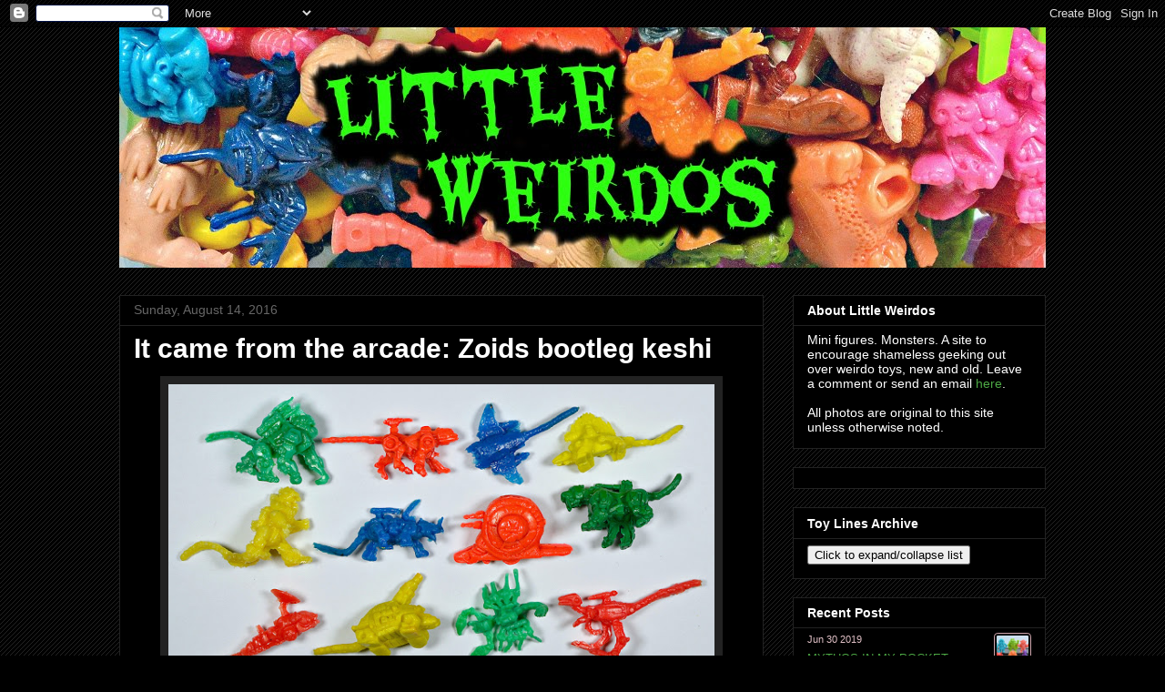

--- FILE ---
content_type: text/html; charset=UTF-8
request_url: https://www.littleweirdos.net/2016/08/it-came-from-arcade-zoids-bootleg-keshi.html?showComment=1516374078348
body_size: 20012
content:
<!DOCTYPE html>
<html class='v2' dir='ltr' xmlns='http://www.w3.org/1999/xhtml' xmlns:b='http://www.google.com/2005/gml/b' xmlns:data='http://www.google.com/2005/gml/data' xmlns:expr='http://www.google.com/2005/gml/expr'>
<head>
<link href='https://www.blogger.com/static/v1/widgets/335934321-css_bundle_v2.css' rel='stylesheet' type='text/css'/>
<meta content='width=1100' name='viewport'/>
<meta content='text/html; charset=UTF-8' http-equiv='Content-Type'/>
<meta content='blogger' name='generator'/>
<link href='https://www.littleweirdos.net/favicon.ico' rel='icon' type='image/x-icon'/>
<link href='https://www.littleweirdos.net/2016/08/it-came-from-arcade-zoids-bootleg-keshi.html' rel='canonical'/>
<link rel="alternate" type="application/atom+xml" title="Little Weirdos: Mini figures and other monster toys - Atom" href="https://www.littleweirdos.net/feeds/posts/default" />
<link rel="alternate" type="application/rss+xml" title="Little Weirdos: Mini figures and other monster toys - RSS" href="https://www.littleweirdos.net/feeds/posts/default?alt=rss" />
<link rel="service.post" type="application/atom+xml" title="Little Weirdos: Mini figures and other monster toys - Atom" href="https://www.blogger.com/feeds/320884930198472374/posts/default" />

<link rel="alternate" type="application/atom+xml" title="Little Weirdos: Mini figures and other monster toys - Atom" href="https://www.littleweirdos.net/feeds/4518839286242320701/comments/default" />
<!--Can't find substitution for tag [blog.ieCssRetrofitLinks]-->
<link href='https://blogger.googleusercontent.com/img/b/R29vZ2xl/AVvXsEiXpjYA1yemdDKfSPvfAYUH8PgPpsHfP0JzJnmCT0Xire2kvZk14KnWd5EjK1A4xT16PQXFDJt7Pig_R7_5M_39ymIaqdprxvDkyUDFW-IyA4Cf8G_CmtXlvtlgVHRafqzQoe254YAdVSQ/s640/zoids01.jpg' rel='image_src'/>
<meta content='https://www.littleweirdos.net/2016/08/it-came-from-arcade-zoids-bootleg-keshi.html' property='og:url'/>
<meta content='It came from the arcade: Zoids bootleg keshi' property='og:title'/>
<meta content='Blog showcasing photos &amp; information on mini figures (little rubber guys) &amp; related toys, including MUSCLE, Monster in My Pocket, Mini Boglins &amp; more' property='og:description'/>
<meta content='https://blogger.googleusercontent.com/img/b/R29vZ2xl/AVvXsEiXpjYA1yemdDKfSPvfAYUH8PgPpsHfP0JzJnmCT0Xire2kvZk14KnWd5EjK1A4xT16PQXFDJt7Pig_R7_5M_39ymIaqdprxvDkyUDFW-IyA4Cf8G_CmtXlvtlgVHRafqzQoe254YAdVSQ/w1200-h630-p-k-no-nu/zoids01.jpg' property='og:image'/>
<title>Little Weirdos: Mini figures and other monster toys: It came from the arcade: Zoids bootleg keshi</title>
<style id='page-skin-1' type='text/css'><!--
/*
-----------------------------------------------
Blogger Template Style
Name:     Awesome Inc.
Designer: Tina Chen
URL:      tinachen.org
----------------------------------------------- */
/* Content
----------------------------------------------- */
body {
font: normal normal 13px Arial, Tahoma, Helvetica, FreeSans, sans-serif;
color: #ffffff;
background: #000000 url(//www.blogblog.com/1kt/awesomeinc/body_background_dark.png) repeat scroll top left;
}
html body .content-outer {
min-width: 0;
max-width: 100%;
width: 100%;
}
a:link {
text-decoration: none;
color: #4ca744;
}
a:visited {
text-decoration: none;
color: #4ca744;
}
a:hover {
text-decoration: underline;
color: #4ca744;
}
.body-fauxcolumn-outer .cap-top {
position: absolute;
z-index: 1;
height: 276px;
width: 100%;
background: transparent none repeat-x scroll top left;
_background-image: none;
}
/* Columns
----------------------------------------------- */
.content-inner {
padding: 0;
}
.header-inner .section {
margin: 0 16px;
}
.tabs-inner .section {
margin: 0 16px;
}
.main-inner {
padding-top: 30px;
}
.main-inner .column-center-inner,
.main-inner .column-left-inner,
.main-inner .column-right-inner {
padding: 0 5px;
}
*+html body .main-inner .column-center-inner {
margin-top: -30px;
}
#layout .main-inner .column-center-inner {
margin-top: 0;
}
/* Header
----------------------------------------------- */
.header-outer {
margin: 0 0 0 0;
background: transparent none repeat scroll 0 0;
}
.Header h1 {
font: normal bold 40px Arial, Tahoma, Helvetica, FreeSans, sans-serif;
color: #ffffff;
text-shadow: 0 0 -1px #000000;
}
.Header h1 a {
color: #ffffff;
}
.Header .description {
font: normal normal 14px Arial, Tahoma, Helvetica, FreeSans, sans-serif;
color: #ffffff;
}
.header-inner .Header .titlewrapper,
.header-inner .Header .descriptionwrapper {
padding-left: 0;
padding-right: 0;
margin-bottom: 0;
}
.header-inner .Header .titlewrapper {
padding-top: 22px;
}
/* Tabs
----------------------------------------------- */
.tabs-outer {
overflow: hidden;
position: relative;
background: #141414 none repeat scroll 0 0;
}
#layout .tabs-outer {
overflow: visible;
}
.tabs-cap-top, .tabs-cap-bottom {
position: absolute;
width: 100%;
border-top: 1px solid #222222;
}
.tabs-cap-bottom {
bottom: 0;
}
.tabs-inner .widget li a {
display: inline-block;
margin: 0;
padding: .6em 1.5em;
font: normal bold 14px Arial, Tahoma, Helvetica, FreeSans, sans-serif;
color: #ffffff;
border-top: 1px solid #222222;
border-bottom: 1px solid #222222;
border-left: 1px solid #222222;
height: 16px;
line-height: 16px;
}
.tabs-inner .widget li:last-child a {
border-right: 1px solid #222222;
}
.tabs-inner .widget li.selected a, .tabs-inner .widget li a:hover {
background: #444444 none repeat-x scroll 0 -100px;
color: #ffffff;
}
/* Headings
----------------------------------------------- */
h2 {
font: normal bold 14px Arial, Tahoma, Helvetica, FreeSans, sans-serif;
color: #ffffff;
}
/* Widgets
----------------------------------------------- */
.main-inner .section {
margin: 0 27px;
padding: 0;
}
.main-inner .column-left-outer,
.main-inner .column-right-outer {
margin-top: 0;
}
#layout .main-inner .column-left-outer,
#layout .main-inner .column-right-outer {
margin-top: 0;
}
.main-inner .column-left-inner,
.main-inner .column-right-inner {
background: transparent none repeat 0 0;
-moz-box-shadow: 0 0 0 rgba(0, 0, 0, .2);
-webkit-box-shadow: 0 0 0 rgba(0, 0, 0, .2);
-goog-ms-box-shadow: 0 0 0 rgba(0, 0, 0, .2);
box-shadow: 0 0 0 rgba(0, 0, 0, .2);
-moz-border-radius: 0;
-webkit-border-radius: 0;
-goog-ms-border-radius: 0;
border-radius: 0;
}
#layout .main-inner .column-left-inner,
#layout .main-inner .column-right-inner {
margin-top: 0;
}
.sidebar .widget {
font: normal normal 14px Arial, Tahoma, Helvetica, FreeSans, sans-serif;
color: #ffffff;
}
.sidebar .widget a:link {
color: #4ca744;
}
.sidebar .widget a:visited {
color: #4ca744;
}
.sidebar .widget a:hover {
color: #cccccc;
}
.sidebar .widget h2 {
text-shadow: 0 0 -1px #000000;
}
.main-inner .widget {
background-color: #000000;
border: 1px solid #222222;
padding: 0 15px 15px;
margin: 20px -16px;
-moz-box-shadow: 0 0 0 rgba(0, 0, 0, .2);
-webkit-box-shadow: 0 0 0 rgba(0, 0, 0, .2);
-goog-ms-box-shadow: 0 0 0 rgba(0, 0, 0, .2);
box-shadow: 0 0 0 rgba(0, 0, 0, .2);
-moz-border-radius: 0;
-webkit-border-radius: 0;
-goog-ms-border-radius: 0;
border-radius: 0;
}
.main-inner .widget h2 {
margin: 0 -15px;
padding: .6em 15px .5em;
border-bottom: 1px solid #000000;
}
.footer-inner .widget h2 {
padding: 0 0 .4em;
border-bottom: 1px solid #000000;
}
.main-inner .widget h2 + div, .footer-inner .widget h2 + div {
border-top: 1px solid #222222;
padding-top: 8px;
}
.main-inner .widget .widget-content {
margin: 0 -15px;
padding: 7px 15px 0;
}
.main-inner .widget ul, .main-inner .widget #ArchiveList ul.flat {
margin: -8px -15px 0;
padding: 0;
list-style: none;
}
.main-inner .widget #ArchiveList {
margin: -8px 0 0;
}
.main-inner .widget ul li, .main-inner .widget #ArchiveList ul.flat li {
padding: .5em 15px;
text-indent: 0;
color: #666666;
border-top: 1px solid #222222;
border-bottom: 1px solid #000000;
}
.main-inner .widget #ArchiveList ul li {
padding-top: .25em;
padding-bottom: .25em;
}
.main-inner .widget ul li:first-child, .main-inner .widget #ArchiveList ul.flat li:first-child {
border-top: none;
}
.main-inner .widget ul li:last-child, .main-inner .widget #ArchiveList ul.flat li:last-child {
border-bottom: none;
}
.post-body {
position: relative;
}
.main-inner .widget .post-body ul {
padding: 0 2.5em;
margin: .5em 0;
list-style: disc;
}
.main-inner .widget .post-body ul li {
padding: 0.25em 0;
margin-bottom: .25em;
color: #ffffff;
border: none;
}
.footer-inner .widget ul {
padding: 0;
list-style: none;
}
.widget .zippy {
color: #666666;
}
/* Posts
----------------------------------------------- */
body .main-inner .Blog {
padding: 0;
margin-bottom: 1em;
background-color: transparent;
border: none;
-moz-box-shadow: 0 0 0 rgba(0, 0, 0, 0);
-webkit-box-shadow: 0 0 0 rgba(0, 0, 0, 0);
-goog-ms-box-shadow: 0 0 0 rgba(0, 0, 0, 0);
box-shadow: 0 0 0 rgba(0, 0, 0, 0);
}
.main-inner .section:last-child .Blog:last-child {
padding: 0;
margin-bottom: 1em;
}
.main-inner .widget h2.date-header {
margin: 0 -15px 1px;
padding: 0 0 0 0;
font: normal normal 14px Arial, Tahoma, Helvetica, FreeSans, sans-serif;
color: #666666;
background: transparent none no-repeat scroll top left;
border-top: 0 solid #222222;
border-bottom: 1px solid #000000;
-moz-border-radius-topleft: 0;
-moz-border-radius-topright: 0;
-webkit-border-top-left-radius: 0;
-webkit-border-top-right-radius: 0;
border-top-left-radius: 0;
border-top-right-radius: 0;
position: static;
bottom: 100%;
right: 15px;
text-shadow: 0 0 -1px #000000;
}
.main-inner .widget h2.date-header span {
font: normal normal 14px Arial, Tahoma, Helvetica, FreeSans, sans-serif;
display: block;
padding: .5em 15px;
border-left: 0 solid #222222;
border-right: 0 solid #222222;
}
.date-outer {
position: relative;
margin: 30px 0 20px;
padding: 0 15px;
background-color: #000000;
border: 1px solid #222222;
-moz-box-shadow: 0 0 0 rgba(0, 0, 0, .2);
-webkit-box-shadow: 0 0 0 rgba(0, 0, 0, .2);
-goog-ms-box-shadow: 0 0 0 rgba(0, 0, 0, .2);
box-shadow: 0 0 0 rgba(0, 0, 0, .2);
-moz-border-radius: 0;
-webkit-border-radius: 0;
-goog-ms-border-radius: 0;
border-radius: 0;
}
.date-outer:first-child {
margin-top: 0;
}
.date-outer:last-child {
margin-bottom: 20px;
-moz-border-radius-bottomleft: 0;
-moz-border-radius-bottomright: 0;
-webkit-border-bottom-left-radius: 0;
-webkit-border-bottom-right-radius: 0;
-goog-ms-border-bottom-left-radius: 0;
-goog-ms-border-bottom-right-radius: 0;
border-bottom-left-radius: 0;
border-bottom-right-radius: 0;
}
.date-posts {
margin: 0 -15px;
padding: 0 15px;
clear: both;
}
.post-outer, .inline-ad {
border-top: 1px solid #222222;
margin: 0 -15px;
padding: 15px 15px;
}
.post-outer {
padding-bottom: 10px;
}
.post-outer:first-child {
padding-top: 0;
border-top: none;
}
.post-outer:last-child, .inline-ad:last-child {
border-bottom: none;
}
.post-body {
position: relative;
}
.post-body img {
padding: 8px;
background: #222222;
border: 1px solid transparent;
-moz-box-shadow: 0 0 0 rgba(0, 0, 0, .2);
-webkit-box-shadow: 0 0 0 rgba(0, 0, 0, .2);
box-shadow: 0 0 0 rgba(0, 0, 0, .2);
-moz-border-radius: 0;
-webkit-border-radius: 0;
border-radius: 0;
}
h3.post-title, h4 {
font: normal bold 30px Arial, Tahoma, Helvetica, FreeSans, sans-serif;
color: #ffffff;
}
h3.post-title a {
font: normal bold 30px Arial, Tahoma, Helvetica, FreeSans, sans-serif;
color: #ffffff;
}
h3.post-title a:hover {
color: #4ca744;
text-decoration: underline;
}
.post-header {
margin: 0 0 1em;
}
.post-body {
line-height: 1.4;
}
.post-outer h2 {
color: #ffffff;
}
.post-footer {
margin: 1.5em 0 0;
}
#blog-pager {
padding: 15px;
font-size: 120%;
background-color: #000000;
border: 1px solid #222222;
-moz-box-shadow: 0 0 0 rgba(0, 0, 0, .2);
-webkit-box-shadow: 0 0 0 rgba(0, 0, 0, .2);
-goog-ms-box-shadow: 0 0 0 rgba(0, 0, 0, .2);
box-shadow: 0 0 0 rgba(0, 0, 0, .2);
-moz-border-radius: 0;
-webkit-border-radius: 0;
-goog-ms-border-radius: 0;
border-radius: 0;
-moz-border-radius-topleft: 0;
-moz-border-radius-topright: 0;
-webkit-border-top-left-radius: 0;
-webkit-border-top-right-radius: 0;
-goog-ms-border-top-left-radius: 0;
-goog-ms-border-top-right-radius: 0;
border-top-left-radius: 0;
border-top-right-radius-topright: 0;
margin-top: 1em;
}
.blog-feeds, .post-feeds {
margin: 1em 0;
text-align: center;
color: #ffffff;
}
.blog-feeds a, .post-feeds a {
color: #888888;
}
.blog-feeds a:visited, .post-feeds a:visited {
color: #444444;
}
.blog-feeds a:hover, .post-feeds a:hover {
color: #cccccc;
}
.post-outer .comments {
margin-top: 2em;
}
/* Comments
----------------------------------------------- */
.comments .comments-content .icon.blog-author {
background-repeat: no-repeat;
background-image: url([data-uri]);
}
.comments .comments-content .loadmore a {
border-top: 1px solid #222222;
border-bottom: 1px solid #222222;
}
.comments .continue {
border-top: 2px solid #222222;
}
/* Footer
----------------------------------------------- */
.footer-outer {
margin: -0 0 -1px;
padding: 0 0 0;
color: #ffffff;
overflow: hidden;
}
.footer-fauxborder-left {
border-top: 1px solid #222222;
background: #000000 none repeat scroll 0 0;
-moz-box-shadow: 0 0 0 rgba(0, 0, 0, .2);
-webkit-box-shadow: 0 0 0 rgba(0, 0, 0, .2);
-goog-ms-box-shadow: 0 0 0 rgba(0, 0, 0, .2);
box-shadow: 0 0 0 rgba(0, 0, 0, .2);
margin: 0 -0;
}
/* Mobile
----------------------------------------------- */
body.mobile {
background-size: auto;
}
.mobile .body-fauxcolumn-outer {
background: transparent none repeat scroll top left;
}
*+html body.mobile .main-inner .column-center-inner {
margin-top: 0;
}
.mobile .main-inner .widget {
padding: 0 0 15px;
}
.mobile .main-inner .widget h2 + div,
.mobile .footer-inner .widget h2 + div {
border-top: none;
padding-top: 0;
}
.mobile .footer-inner .widget h2 {
padding: 0.5em 0;
border-bottom: none;
}
.mobile .main-inner .widget .widget-content {
margin: 0;
padding: 7px 0 0;
}
.mobile .main-inner .widget ul,
.mobile .main-inner .widget #ArchiveList ul.flat {
margin: 0 -15px 0;
}
.mobile .main-inner .widget h2.date-header {
right: 0;
}
.mobile .date-header span {
padding: 0.4em 0;
}
.mobile .date-outer:first-child {
margin-bottom: 0;
border: 1px solid #222222;
-moz-border-radius-topleft: 0;
-moz-border-radius-topright: 0;
-webkit-border-top-left-radius: 0;
-webkit-border-top-right-radius: 0;
-goog-ms-border-top-left-radius: 0;
-goog-ms-border-top-right-radius: 0;
border-top-left-radius: 0;
border-top-right-radius: 0;
}
.mobile .date-outer {
border-color: #222222;
border-width: 0 1px 1px;
}
.mobile .date-outer:last-child {
margin-bottom: 0;
}
.mobile .main-inner {
padding: 0;
}
.mobile .header-inner .section {
margin: 0;
}
.mobile .post-outer, .mobile .inline-ad {
padding: 5px 0;
}
.mobile .tabs-inner .section {
margin: 0 10px;
}
.mobile .main-inner .widget h2 {
margin: 0;
padding: 0;
}
.mobile .main-inner .widget h2.date-header span {
padding: 0;
}
.mobile .main-inner .widget .widget-content {
margin: 0;
padding: 7px 0 0;
}
.mobile #blog-pager {
border: 1px solid transparent;
background: #000000 none repeat scroll 0 0;
}
.mobile .main-inner .column-left-inner,
.mobile .main-inner .column-right-inner {
background: transparent none repeat 0 0;
-moz-box-shadow: none;
-webkit-box-shadow: none;
-goog-ms-box-shadow: none;
box-shadow: none;
}
.mobile .date-posts {
margin: 0;
padding: 0;
}
.mobile .footer-fauxborder-left {
margin: 0;
border-top: inherit;
}
.mobile .main-inner .section:last-child .Blog:last-child {
margin-bottom: 0;
}
.mobile-index-contents {
color: #ffffff;
}
.mobile .mobile-link-button {
background: #4ca744 none repeat scroll 0 0;
}
.mobile-link-button a:link, .mobile-link-button a:visited {
color: #ffffff;
}
.mobile .tabs-inner .PageList .widget-content {
background: transparent;
border-top: 1px solid;
border-color: #222222;
color: #ffffff;
}
.mobile .tabs-inner .PageList .widget-content .pagelist-arrow {
border-left: 1px solid #222222;
}

--></style>
<style id='template-skin-1' type='text/css'><!--
body {
min-width: 1050px;
}
.content-outer, .content-fauxcolumn-outer, .region-inner {
min-width: 1050px;
max-width: 1050px;
_width: 1050px;
}
.main-inner .columns {
padding-left: 0;
padding-right: 310px;
}
.main-inner .fauxcolumn-center-outer {
left: 0;
right: 310px;
/* IE6 does not respect left and right together */
_width: expression(this.parentNode.offsetWidth -
parseInt("0") -
parseInt("310px") + 'px');
}
.main-inner .fauxcolumn-left-outer {
width: 0;
}
.main-inner .fauxcolumn-right-outer {
width: 310px;
}
.main-inner .column-left-outer {
width: 0;
right: 100%;
margin-left: -0;
}
.main-inner .column-right-outer {
width: 310px;
margin-right: -310px;
}
#layout {
min-width: 0;
}
#layout .content-outer {
min-width: 0;
width: 800px;
}
#layout .region-inner {
min-width: 0;
width: auto;
}
--></style>
<link href='https://www.blogger.com/dyn-css/authorization.css?targetBlogID=320884930198472374&amp;zx=13322574-88d6-4e52-bf18-ca264ab9a670' media='none' onload='if(media!=&#39;all&#39;)media=&#39;all&#39;' rel='stylesheet'/><noscript><link href='https://www.blogger.com/dyn-css/authorization.css?targetBlogID=320884930198472374&amp;zx=13322574-88d6-4e52-bf18-ca264ab9a670' rel='stylesheet'/></noscript>
<meta name='google-adsense-platform-account' content='ca-host-pub-1556223355139109'/>
<meta name='google-adsense-platform-domain' content='blogspot.com'/>

<!-- data-ad-client=ca-pub-5159011371705042 -->

</head>
<body class='loading variant-dark'>
<div class='navbar section' id='navbar'><div class='widget Navbar' data-version='1' id='Navbar1'><script type="text/javascript">
    function setAttributeOnload(object, attribute, val) {
      if(window.addEventListener) {
        window.addEventListener('load',
          function(){ object[attribute] = val; }, false);
      } else {
        window.attachEvent('onload', function(){ object[attribute] = val; });
      }
    }
  </script>
<div id="navbar-iframe-container"></div>
<script type="text/javascript" src="https://apis.google.com/js/platform.js"></script>
<script type="text/javascript">
      gapi.load("gapi.iframes:gapi.iframes.style.bubble", function() {
        if (gapi.iframes && gapi.iframes.getContext) {
          gapi.iframes.getContext().openChild({
              url: 'https://www.blogger.com/navbar/320884930198472374?po\x3d4518839286242320701\x26origin\x3dhttps://www.littleweirdos.net',
              where: document.getElementById("navbar-iframe-container"),
              id: "navbar-iframe"
          });
        }
      });
    </script><script type="text/javascript">
(function() {
var script = document.createElement('script');
script.type = 'text/javascript';
script.src = '//pagead2.googlesyndication.com/pagead/js/google_top_exp.js';
var head = document.getElementsByTagName('head')[0];
if (head) {
head.appendChild(script);
}})();
</script>
</div></div>
<div class='body-fauxcolumns'>
<div class='fauxcolumn-outer body-fauxcolumn-outer'>
<div class='cap-top'>
<div class='cap-left'></div>
<div class='cap-right'></div>
</div>
<div class='fauxborder-left'>
<div class='fauxborder-right'></div>
<div class='fauxcolumn-inner'>
</div>
</div>
<div class='cap-bottom'>
<div class='cap-left'></div>
<div class='cap-right'></div>
</div>
</div>
</div>
<div class='content'>
<div class='content-fauxcolumns'>
<div class='fauxcolumn-outer content-fauxcolumn-outer'>
<div class='cap-top'>
<div class='cap-left'></div>
<div class='cap-right'></div>
</div>
<div class='fauxborder-left'>
<div class='fauxborder-right'></div>
<div class='fauxcolumn-inner'>
</div>
</div>
<div class='cap-bottom'>
<div class='cap-left'></div>
<div class='cap-right'></div>
</div>
</div>
</div>
<div class='content-outer'>
<div class='content-cap-top cap-top'>
<div class='cap-left'></div>
<div class='cap-right'></div>
</div>
<div class='fauxborder-left content-fauxborder-left'>
<div class='fauxborder-right content-fauxborder-right'></div>
<div class='content-inner'>
<header>
<div class='header-outer'>
<div class='header-cap-top cap-top'>
<div class='cap-left'></div>
<div class='cap-right'></div>
</div>
<div class='fauxborder-left header-fauxborder-left'>
<div class='fauxborder-right header-fauxborder-right'></div>
<div class='region-inner header-inner'>
<div class='header section' id='header'><div class='widget Header' data-version='1' id='Header1'>
<div id='header-inner'>
<a href='http://www.littleweirdos.net/' target='_self'>
<img alt='Little Weirdos: Mini figures and other monster toys' height='264px; ' id='Header1_headerimg' src='https://blogger.googleusercontent.com/img/b/R29vZ2xl/AVvXsEhCU-3LqDt-nfguwVXa3XL8PlY-K51Gs-Qg89FzJlknhDnvl3XyosikSv7WEskOpLMRxSmsfkA2YLBp0V6K9xzW2n18cmqKFG0lBOyTK4-5XNxa8rh13SIERp7IXZVgs_rZsVcTv73RYAY/s1600/lwbanneraug2016_5.jpg' style='display: block' width='1025px; '/>
</a>
</div>
</div></div>
</div>
</div>
<div class='header-cap-bottom cap-bottom'>
<div class='cap-left'></div>
<div class='cap-right'></div>
</div>
</div>
</header>
<div class='tabs-outer'>
<div class='tabs-cap-top cap-top'>
<div class='cap-left'></div>
<div class='cap-right'></div>
</div>
<div class='fauxborder-left tabs-fauxborder-left'>
<div class='fauxborder-right tabs-fauxborder-right'></div>
<div class='region-inner tabs-inner'>
<div class='tabs no-items section' id='crosscol'></div>
<div class='tabs no-items section' id='crosscol-overflow'></div>
</div>
</div>
<div class='tabs-cap-bottom cap-bottom'>
<div class='cap-left'></div>
<div class='cap-right'></div>
</div>
</div>
<div class='main-outer'>
<div class='main-cap-top cap-top'>
<div class='cap-left'></div>
<div class='cap-right'></div>
</div>
<div class='fauxborder-left main-fauxborder-left'>
<div class='fauxborder-right main-fauxborder-right'></div>
<div class='region-inner main-inner'>
<div class='columns fauxcolumns'>
<div class='fauxcolumn-outer fauxcolumn-center-outer'>
<div class='cap-top'>
<div class='cap-left'></div>
<div class='cap-right'></div>
</div>
<div class='fauxborder-left'>
<div class='fauxborder-right'></div>
<div class='fauxcolumn-inner'>
</div>
</div>
<div class='cap-bottom'>
<div class='cap-left'></div>
<div class='cap-right'></div>
</div>
</div>
<div class='fauxcolumn-outer fauxcolumn-left-outer'>
<div class='cap-top'>
<div class='cap-left'></div>
<div class='cap-right'></div>
</div>
<div class='fauxborder-left'>
<div class='fauxborder-right'></div>
<div class='fauxcolumn-inner'>
</div>
</div>
<div class='cap-bottom'>
<div class='cap-left'></div>
<div class='cap-right'></div>
</div>
</div>
<div class='fauxcolumn-outer fauxcolumn-right-outer'>
<div class='cap-top'>
<div class='cap-left'></div>
<div class='cap-right'></div>
</div>
<div class='fauxborder-left'>
<div class='fauxborder-right'></div>
<div class='fauxcolumn-inner'>
</div>
</div>
<div class='cap-bottom'>
<div class='cap-left'></div>
<div class='cap-right'></div>
</div>
</div>
<!-- corrects IE6 width calculation -->
<div class='columns-inner'>
<div class='column-center-outer'>
<div class='column-center-inner'>
<div class='main section' id='main'><div class='widget Blog' data-version='1' id='Blog1'>
<div class='blog-posts hfeed'>

          <div class="date-outer">
        
<h2 class='date-header'><span>Sunday, August 14, 2016</span></h2>

          <div class="date-posts">
        
<div class='post-outer'>
<div class='post hentry' itemprop='blogPost' itemscope='itemscope' itemtype='http://schema.org/BlogPosting'>
<meta content='https://blogger.googleusercontent.com/img/b/R29vZ2xl/AVvXsEiXpjYA1yemdDKfSPvfAYUH8PgPpsHfP0JzJnmCT0Xire2kvZk14KnWd5EjK1A4xT16PQXFDJt7Pig_R7_5M_39ymIaqdprxvDkyUDFW-IyA4Cf8G_CmtXlvtlgVHRafqzQoe254YAdVSQ/s640/zoids01.jpg' itemprop='image_url'/>
<meta content='320884930198472374' itemprop='blogId'/>
<meta content='4518839286242320701' itemprop='postId'/>
<a name='4518839286242320701'></a>
<h3 class='post-title entry-title' itemprop='name'>
It came from the arcade: Zoids bootleg keshi
</h3>
<div class='post-header'>
<div class='post-header-line-1'></div>
</div>
<div class='post-body entry-content' id='post-body-4518839286242320701' itemprop='description articleBody'>
<div class="separator" style="clear: both; text-align: center;">
<a href="https://blogger.googleusercontent.com/img/b/R29vZ2xl/AVvXsEiXpjYA1yemdDKfSPvfAYUH8PgPpsHfP0JzJnmCT0Xire2kvZk14KnWd5EjK1A4xT16PQXFDJt7Pig_R7_5M_39ymIaqdprxvDkyUDFW-IyA4Cf8G_CmtXlvtlgVHRafqzQoe254YAdVSQ/s1600/zoids01.jpg" imageanchor="1" style="margin-left: 1em; margin-right: 1em;"><img border="0" height="330" src="https://blogger.googleusercontent.com/img/b/R29vZ2xl/AVvXsEiXpjYA1yemdDKfSPvfAYUH8PgPpsHfP0JzJnmCT0Xire2kvZk14KnWd5EjK1A4xT16PQXFDJt7Pig_R7_5M_39ymIaqdprxvDkyUDFW-IyA4Cf8G_CmtXlvtlgVHRafqzQoe254YAdVSQ/s640/zoids01.jpg" width="600" /></a></div>
<br />
<a href="https://blogger.googleusercontent.com/img/b/R29vZ2xl/AVvXsEh3Z0_uhCJtdSDXVFHg_Ef6hIDA6hQ93ftoMbmqoka0sL3XLlqgpZIlOg0gNwTU99RiMQr-7u0P4wGXPKc1EAOos8JjgzBXiKBrQdetxaHM58HUZ6fYBJgKD-_o4Ysf1rebvlnWLjnaYfY/s1600/zoids02.jpg" imageanchor="1" style="clear: right; float: right; margin-bottom: 1em; margin-left: 1em;"><img border="0" height="320" src="https://blogger.googleusercontent.com/img/b/R29vZ2xl/AVvXsEh3Z0_uhCJtdSDXVFHg_Ef6hIDA6hQ93ftoMbmqoka0sL3XLlqgpZIlOg0gNwTU99RiMQr-7u0P4wGXPKc1EAOos8JjgzBXiKBrQdetxaHM58HUZ6fYBJgKD-_o4Ysf1rebvlnWLjnaYfY/s320/zoids02.jpg" width="320" /></a>If you grew up in the '90s and spent any time in your local arcade, you might remember these. They're tiny bootlegs of Japanese Zoids keshi that you could commonly find available behind prize counters in exchange for a few game tickets back in the day.<br />
<br />
For anyone not up on their Zoids history, it's a franchise that began in the early 1980s featuring giant robots with various animal and dinosaur designs. Over the years it has spawned anime series, manga, video games and toys.<br />
<br />
I remember trading a classmate something for a little green sabertooth Zoid on the playground in grade school and thinking it was totally awesome, despite the fact that it was missing a leg and that I had no idea what Zoids were, or that this little rubbery thing was supposed to be one. I also remember getting a couple more of these bootlegs back then, either at the arcade or from capsule machines (they might have been sold that way too). It would take a couple decades for me to finally find out the origins of these rubbery robo-animals and add a bunch more to my collection.<br />
<br />
From a technical standpoint, these are not great toys. They are really cheaply-made, with lots of flashing and molding imperfections. But I'll be damned if they're not charming and lots of fun. I mean, look at that little gorilla Zoid. And that snail. And those dino-bots. So cool. Plus, if you're like me you get instant feelings of nostalgia just looking at them.<br />
<br />
I'm guessing these bootlegs came in 12 sculpts, as shown above, although the original Japanese keshi probably had more. I'm not positive about either, though. Has anyone come across any others?
<div style='clear: both;'></div>
</div>
<div class='post-footer'>
<div class='post-footer-line post-footer-line-1'><span class='post-author vcard'>
</span>
<span class='post-timestamp'>
at
<meta content='https://www.littleweirdos.net/2016/08/it-came-from-arcade-zoids-bootleg-keshi.html' itemprop='url'/>
<a class='timestamp-link' href='https://www.littleweirdos.net/2016/08/it-came-from-arcade-zoids-bootleg-keshi.html' rel='bookmark' title='permanent link'><abbr class='published' itemprop='datePublished' title='2016-08-14T00:42:00-05:00'>8/14/2016</abbr></a>
</span>
<span class='post-comment-link'>
</span>
<span class='post-icons'>
<span class='item-control blog-admin pid-688589022'>
<a href='https://www.blogger.com/post-edit.g?blogID=320884930198472374&postID=4518839286242320701&from=pencil' title='Edit Post'>
<img alt='' class='icon-action' height='18' src='https://resources.blogblog.com/img/icon18_edit_allbkg.gif' width='18'/>
</a>
</span>
</span>
<div class='post-share-buttons goog-inline-block'>
<a class='goog-inline-block share-button sb-email' href='https://www.blogger.com/share-post.g?blogID=320884930198472374&postID=4518839286242320701&target=email' target='_blank' title='Email This'><span class='share-button-link-text'>Email This</span></a><a class='goog-inline-block share-button sb-blog' href='https://www.blogger.com/share-post.g?blogID=320884930198472374&postID=4518839286242320701&target=blog' onclick='window.open(this.href, "_blank", "height=270,width=475"); return false;' target='_blank' title='BlogThis!'><span class='share-button-link-text'>BlogThis!</span></a><a class='goog-inline-block share-button sb-twitter' href='https://www.blogger.com/share-post.g?blogID=320884930198472374&postID=4518839286242320701&target=twitter' target='_blank' title='Share to X'><span class='share-button-link-text'>Share to X</span></a><a class='goog-inline-block share-button sb-facebook' href='https://www.blogger.com/share-post.g?blogID=320884930198472374&postID=4518839286242320701&target=facebook' onclick='window.open(this.href, "_blank", "height=430,width=640"); return false;' target='_blank' title='Share to Facebook'><span class='share-button-link-text'>Share to Facebook</span></a><a class='goog-inline-block share-button sb-pinterest' href='https://www.blogger.com/share-post.g?blogID=320884930198472374&postID=4518839286242320701&target=pinterest' target='_blank' title='Share to Pinterest'><span class='share-button-link-text'>Share to Pinterest</span></a>
</div>
</div>
<div class='post-footer-line post-footer-line-2'><span class='post-labels'>
Labels:
<a href='https://www.littleweirdos.net/search/label/unidentified%20and%20miscellaneous' rel='tag'>unidentified and miscellaneous</a>,
<a href='https://www.littleweirdos.net/search/label/zoids' rel='tag'>zoids</a>
</span>
</div>
<div class='post-footer-line post-footer-line-3'><span class='post-location'>
</span>
</div>
</div>
</div>
<div class='comments' id='comments'>
<a name='comments'></a>
<h4>6 comments:</h4>
<div class='comments-content'>
<script async='async' src='' type='text/javascript'></script>
<script type='text/javascript'>
    (function() {
      var items = null;
      var msgs = null;
      var config = {};

// <![CDATA[
      var cursor = null;
      if (items && items.length > 0) {
        cursor = parseInt(items[items.length - 1].timestamp) + 1;
      }

      var bodyFromEntry = function(entry) {
        var text = (entry &&
                    ((entry.content && entry.content.$t) ||
                     (entry.summary && entry.summary.$t))) ||
            '';
        if (entry && entry.gd$extendedProperty) {
          for (var k in entry.gd$extendedProperty) {
            if (entry.gd$extendedProperty[k].name == 'blogger.contentRemoved') {
              return '<span class="deleted-comment">' + text + '</span>';
            }
          }
        }
        return text;
      }

      var parse = function(data) {
        cursor = null;
        var comments = [];
        if (data && data.feed && data.feed.entry) {
          for (var i = 0, entry; entry = data.feed.entry[i]; i++) {
            var comment = {};
            // comment ID, parsed out of the original id format
            var id = /blog-(\d+).post-(\d+)/.exec(entry.id.$t);
            comment.id = id ? id[2] : null;
            comment.body = bodyFromEntry(entry);
            comment.timestamp = Date.parse(entry.published.$t) + '';
            if (entry.author && entry.author.constructor === Array) {
              var auth = entry.author[0];
              if (auth) {
                comment.author = {
                  name: (auth.name ? auth.name.$t : undefined),
                  profileUrl: (auth.uri ? auth.uri.$t : undefined),
                  avatarUrl: (auth.gd$image ? auth.gd$image.src : undefined)
                };
              }
            }
            if (entry.link) {
              if (entry.link[2]) {
                comment.link = comment.permalink = entry.link[2].href;
              }
              if (entry.link[3]) {
                var pid = /.*comments\/default\/(\d+)\?.*/.exec(entry.link[3].href);
                if (pid && pid[1]) {
                  comment.parentId = pid[1];
                }
              }
            }
            comment.deleteclass = 'item-control blog-admin';
            if (entry.gd$extendedProperty) {
              for (var k in entry.gd$extendedProperty) {
                if (entry.gd$extendedProperty[k].name == 'blogger.itemClass') {
                  comment.deleteclass += ' ' + entry.gd$extendedProperty[k].value;
                } else if (entry.gd$extendedProperty[k].name == 'blogger.displayTime') {
                  comment.displayTime = entry.gd$extendedProperty[k].value;
                }
              }
            }
            comments.push(comment);
          }
        }
        return comments;
      };

      var paginator = function(callback) {
        if (hasMore()) {
          var url = config.feed + '?alt=json&v=2&orderby=published&reverse=false&max-results=50';
          if (cursor) {
            url += '&published-min=' + new Date(cursor).toISOString();
          }
          window.bloggercomments = function(data) {
            var parsed = parse(data);
            cursor = parsed.length < 50 ? null
                : parseInt(parsed[parsed.length - 1].timestamp) + 1
            callback(parsed);
            window.bloggercomments = null;
          }
          url += '&callback=bloggercomments';
          var script = document.createElement('script');
          script.type = 'text/javascript';
          script.src = url;
          document.getElementsByTagName('head')[0].appendChild(script);
        }
      };
      var hasMore = function() {
        return !!cursor;
      };
      var getMeta = function(key, comment) {
        if ('iswriter' == key) {
          var matches = !!comment.author
              && comment.author.name == config.authorName
              && comment.author.profileUrl == config.authorUrl;
          return matches ? 'true' : '';
        } else if ('deletelink' == key) {
          return config.baseUri + '/comment/delete/'
               + config.blogId + '/' + comment.id;
        } else if ('deleteclass' == key) {
          return comment.deleteclass;
        }
        return '';
      };

      var replybox = null;
      var replyUrlParts = null;
      var replyParent = undefined;

      var onReply = function(commentId, domId) {
        if (replybox == null) {
          // lazily cache replybox, and adjust to suit this style:
          replybox = document.getElementById('comment-editor');
          if (replybox != null) {
            replybox.height = '250px';
            replybox.style.display = 'block';
            replyUrlParts = replybox.src.split('#');
          }
        }
        if (replybox && (commentId !== replyParent)) {
          replybox.src = '';
          document.getElementById(domId).insertBefore(replybox, null);
          replybox.src = replyUrlParts[0]
              + (commentId ? '&parentID=' + commentId : '')
              + '#' + replyUrlParts[1];
          replyParent = commentId;
        }
      };

      var hash = (window.location.hash || '#').substring(1);
      var startThread, targetComment;
      if (/^comment-form_/.test(hash)) {
        startThread = hash.substring('comment-form_'.length);
      } else if (/^c[0-9]+$/.test(hash)) {
        targetComment = hash.substring(1);
      }

      // Configure commenting API:
      var configJso = {
        'maxDepth': config.maxThreadDepth
      };
      var provider = {
        'id': config.postId,
        'data': items,
        'loadNext': paginator,
        'hasMore': hasMore,
        'getMeta': getMeta,
        'onReply': onReply,
        'rendered': true,
        'initComment': targetComment,
        'initReplyThread': startThread,
        'config': configJso,
        'messages': msgs
      };

      var render = function() {
        if (window.goog && window.goog.comments) {
          var holder = document.getElementById('comment-holder');
          window.goog.comments.render(holder, provider);
        }
      };

      // render now, or queue to render when library loads:
      if (window.goog && window.goog.comments) {
        render();
      } else {
        window.goog = window.goog || {};
        window.goog.comments = window.goog.comments || {};
        window.goog.comments.loadQueue = window.goog.comments.loadQueue || [];
        window.goog.comments.loadQueue.push(render);
      }
    })();
// ]]>
  </script>
<div id='comment-holder'>
<div class="comment-thread toplevel-thread"><ol id="top-ra"><li class="comment" id="c8389171734075336761"><div class="avatar-image-container"><img src="//blogger.googleusercontent.com/img/b/R29vZ2xl/AVvXsEhMg-7NFbkF7H2sVSnxbOYYgnu_djKsDTU_mF42gyXKoaEDTLIa_YUx3bkRY_kVvPIP3KNLeEXkiyvS6RsHNh6nQtm6LdHf7KEAKAT_nQOVxIHdvqIXoCeb2e2Qn3SIAsTOSAtAz_sAezqYgab4gaGdVbk942FuT5rLDkZMoYUItjq6GQ/s45/image-1710998424vbh.jpg" alt=""/></div><div class="comment-block"><div class="comment-header"><cite class="user"><a href="https://www.blogger.com/profile/00377110601621772446" rel="nofollow">Jan Ferris</a></cite><span class="icon user "></span><span class="datetime secondary-text"><a rel="nofollow" href="https://www.littleweirdos.net/2016/08/it-came-from-arcade-zoids-bootleg-keshi.html?showComment=1471286437735#c8389171734075336761">August 15, 2016 at 1:40&#8239;PM</a></span></div><p class="comment-content">Some nice finds you have here.</p><span class="comment-actions secondary-text"><a class="comment-reply" target="_self" data-comment-id="8389171734075336761">Reply</a><span class="item-control blog-admin blog-admin pid-220118345"><a target="_self" href="https://www.blogger.com/comment/delete/320884930198472374/8389171734075336761">Delete</a></span></span></div><div class="comment-replies"><div id="c8389171734075336761-rt" class="comment-thread inline-thread hidden"><span class="thread-toggle thread-expanded"><span class="thread-arrow"></span><span class="thread-count"><a target="_self">Replies</a></span></span><ol id="c8389171734075336761-ra" class="thread-chrome thread-expanded"><div></div><div id="c8389171734075336761-continue" class="continue"><a class="comment-reply" target="_self" data-comment-id="8389171734075336761">Reply</a></div></ol></div></div><div class="comment-replybox-single" id="c8389171734075336761-ce"></div></li><li class="comment" id="c4147019015993498629"><div class="avatar-image-container"><img src="//www.blogger.com/img/blogger_logo_round_35.png" alt=""/></div><div class="comment-block"><div class="comment-header"><cite class="user"><a href="https://www.blogger.com/profile/17961166156998562089" rel="nofollow">Unknown</a></cite><span class="icon user "></span><span class="datetime secondary-text"><a rel="nofollow" href="https://www.littleweirdos.net/2016/08/it-came-from-arcade-zoids-bootleg-keshi.html?showComment=1509727770694#c4147019015993498629">November 3, 2017 at 11:49&#8239;AM</a></span></div><p class="comment-content">Holy crap, I used to play with these all the time as a kid. I have been scouring the internet forever trying to find some and make sure I wasn&#39;t crazy!</p><span class="comment-actions secondary-text"><a class="comment-reply" target="_self" data-comment-id="4147019015993498629">Reply</a><span class="item-control blog-admin blog-admin pid-1200078877"><a target="_self" href="https://www.blogger.com/comment/delete/320884930198472374/4147019015993498629">Delete</a></span></span></div><div class="comment-replies"><div id="c4147019015993498629-rt" class="comment-thread inline-thread hidden"><span class="thread-toggle thread-expanded"><span class="thread-arrow"></span><span class="thread-count"><a target="_self">Replies</a></span></span><ol id="c4147019015993498629-ra" class="thread-chrome thread-expanded"><div></div><div id="c4147019015993498629-continue" class="continue"><a class="comment-reply" target="_self" data-comment-id="4147019015993498629">Reply</a></div></ol></div></div><div class="comment-replybox-single" id="c4147019015993498629-ce"></div></li><li class="comment" id="c5688535596250868493"><div class="avatar-image-container"><img src="//www.blogger.com/img/blogger_logo_round_35.png" alt=""/></div><div class="comment-block"><div class="comment-header"><cite class="user"><a href="https://www.blogger.com/profile/12084662025378271115" rel="nofollow">Unknown</a></cite><span class="icon user "></span><span class="datetime secondary-text"><a rel="nofollow" href="https://www.littleweirdos.net/2016/08/it-came-from-arcade-zoids-bootleg-keshi.html?showComment=1515872368227#c5688535596250868493">January 13, 2018 at 1:39&#8239;PM</a></span></div><p class="comment-content">I finally found them!! thank you for this page!! I have some of them but i never knew the name of these ... i&#39;m from italy</p><span class="comment-actions secondary-text"><a class="comment-reply" target="_self" data-comment-id="5688535596250868493">Reply</a><span class="item-control blog-admin blog-admin pid-1587580119"><a target="_self" href="https://www.blogger.com/comment/delete/320884930198472374/5688535596250868493">Delete</a></span></span></div><div class="comment-replies"><div id="c5688535596250868493-rt" class="comment-thread inline-thread"><span class="thread-toggle thread-expanded"><span class="thread-arrow"></span><span class="thread-count"><a target="_self">Replies</a></span></span><ol id="c5688535596250868493-ra" class="thread-chrome thread-expanded"><div><li class="comment" id="c7623432622323666285"><div class="avatar-image-container"><img src="//resources.blogblog.com/img/blank.gif" alt=""/></div><div class="comment-block"><div class="comment-header"><cite class="user"><a href="http://littleweirdos.net" rel="nofollow">LittleWeirdos</a></cite><span class="icon user "></span><span class="datetime secondary-text"><a rel="nofollow" href="https://www.littleweirdos.net/2016/08/it-came-from-arcade-zoids-bootleg-keshi.html?showComment=1516374078348#c7623432622323666285">January 19, 2018 at 9:01&#8239;AM</a></span></div><p class="comment-content">Thanks for the comment...I am glad it was helpful!</p><span class="comment-actions secondary-text"><span class="item-control blog-admin blog-admin pid-2022716414"><a target="_self" href="https://www.blogger.com/comment/delete/320884930198472374/7623432622323666285">Delete</a></span></span></div><div class="comment-replies"><div id="c7623432622323666285-rt" class="comment-thread inline-thread hidden"><span class="thread-toggle thread-expanded"><span class="thread-arrow"></span><span class="thread-count"><a target="_self">Replies</a></span></span><ol id="c7623432622323666285-ra" class="thread-chrome thread-expanded"><div></div><div id="c7623432622323666285-continue" class="continue"><a class="comment-reply" target="_self" data-comment-id="7623432622323666285">Reply</a></div></ol></div></div><div class="comment-replybox-single" id="c7623432622323666285-ce"></div></li></div><div id="c5688535596250868493-continue" class="continue"><a class="comment-reply" target="_self" data-comment-id="5688535596250868493">Reply</a></div></ol></div></div><div class="comment-replybox-single" id="c5688535596250868493-ce"></div></li><li class="comment" id="c3190363638438884779"><div class="avatar-image-container"><img src="//resources.blogblog.com/img/blank.gif" alt=""/></div><div class="comment-block"><div class="comment-header"><cite class="user">Anonymous</cite><span class="icon user "></span><span class="datetime secondary-text"><a rel="nofollow" href="https://www.littleweirdos.net/2016/08/it-came-from-arcade-zoids-bootleg-keshi.html?showComment=1516365885192#c3190363638438884779">January 19, 2018 at 6:44&#8239;AM</a></span></div><p class="comment-content">When I was a kid I got these from capsule machines here in Italy:<br><br>https://ibb.co/nieieG<br><br>The sculpt look the same, but the colors and eyes are different.</p><span class="comment-actions secondary-text"><a class="comment-reply" target="_self" data-comment-id="3190363638438884779">Reply</a><span class="item-control blog-admin blog-admin pid-2022716414"><a target="_self" href="https://www.blogger.com/comment/delete/320884930198472374/3190363638438884779">Delete</a></span></span></div><div class="comment-replies"><div id="c3190363638438884779-rt" class="comment-thread inline-thread"><span class="thread-toggle thread-expanded"><span class="thread-arrow"></span><span class="thread-count"><a target="_self">Replies</a></span></span><ol id="c3190363638438884779-ra" class="thread-chrome thread-expanded"><div><li class="comment" id="c4522568883004685579"><div class="avatar-image-container"><img src="//resources.blogblog.com/img/blank.gif" alt=""/></div><div class="comment-block"><div class="comment-header"><cite class="user"><a href="http://littleweirdos.net" rel="nofollow">LittleWeirdos</a></cite><span class="icon user "></span><span class="datetime secondary-text"><a rel="nofollow" href="https://www.littleweirdos.net/2016/08/it-came-from-arcade-zoids-bootleg-keshi.html?showComment=1516374126062#c4522568883004685579">January 19, 2018 at 9:02&#8239;AM</a></span></div><p class="comment-content">Very cool...thanks for sharing that pic!</p><span class="comment-actions secondary-text"><span class="item-control blog-admin blog-admin pid-2022716414"><a target="_self" href="https://www.blogger.com/comment/delete/320884930198472374/4522568883004685579">Delete</a></span></span></div><div class="comment-replies"><div id="c4522568883004685579-rt" class="comment-thread inline-thread hidden"><span class="thread-toggle thread-expanded"><span class="thread-arrow"></span><span class="thread-count"><a target="_self">Replies</a></span></span><ol id="c4522568883004685579-ra" class="thread-chrome thread-expanded"><div></div><div id="c4522568883004685579-continue" class="continue"><a class="comment-reply" target="_self" data-comment-id="4522568883004685579">Reply</a></div></ol></div></div><div class="comment-replybox-single" id="c4522568883004685579-ce"></div></li></div><div id="c3190363638438884779-continue" class="continue"><a class="comment-reply" target="_self" data-comment-id="3190363638438884779">Reply</a></div></ol></div></div><div class="comment-replybox-single" id="c3190363638438884779-ce"></div></li></ol><div id="top-continue" class="continue"><a class="comment-reply" target="_self">Add comment</a></div><div class="comment-replybox-thread" id="top-ce"></div><div class="loadmore hidden" data-post-id="4518839286242320701"><a target="_self">Load more...</a></div></div>
</div>
</div>
<p class='comment-footer'>
<div class='comment-form'>
<a name='comment-form'></a>
<p>
</p>
<a href='https://www.blogger.com/comment/frame/320884930198472374?po=4518839286242320701&hl=en&saa=85391&origin=https://www.littleweirdos.net' id='comment-editor-src'></a>
<iframe allowtransparency='true' class='blogger-iframe-colorize blogger-comment-from-post' frameborder='0' height='410px' id='comment-editor' name='comment-editor' src='' width='100%'></iframe>
<script src='https://www.blogger.com/static/v1/jsbin/2830521187-comment_from_post_iframe.js' type='text/javascript'></script>
<script type='text/javascript'>
      BLOG_CMT_createIframe('https://www.blogger.com/rpc_relay.html');
    </script>
</div>
</p>
<div id='backlinks-container'>
<div id='Blog1_backlinks-container'>
</div>
</div>
</div>
</div>

        </div></div>
      
</div>
<div class='blog-pager' id='blog-pager'>
<span id='blog-pager-newer-link'>
<a class='blog-pager-newer-link' href='https://www.littleweirdos.net/2016/08/mono-minis-of-day-8616-to-82116.html' id='Blog1_blog-pager-newer-link' title='Newer Post'>Newer Post</a>
</span>
<span id='blog-pager-older-link'>
<a class='blog-pager-older-link' href='https://www.littleweirdos.net/2016/08/the-bone-brigade-plastic-skeleton.html' id='Blog1_blog-pager-older-link' title='Older Post'>Older Post</a>
</span>
<a class='home-link' href='https://www.littleweirdos.net/'>Home</a>
</div>
<div class='clear'></div>
<div class='post-feeds'>
<div class='feed-links'>
Subscribe to:
<a class='feed-link' href='https://www.littleweirdos.net/feeds/4518839286242320701/comments/default' target='_blank' type='application/atom+xml'>Post Comments (Atom)</a>
</div>
</div>
</div></div>
</div>
</div>
<div class='column-left-outer'>
<div class='column-left-inner'>
<aside>
</aside>
</div>
</div>
<div class='column-right-outer'>
<div class='column-right-inner'>
<aside>
<div class='sidebar section' id='sidebar-right-1'><div class='widget HTML' data-version='1' id='HTML5'>
<h2 class='title'>About Little Weirdos</h2>
<div class='widget-content'>
Mini figures. Monsters. A site to encourage shameless geeking out over weirdo toys, new and old. Leave a comment or send an email <a href="mailto: littleweirdosblog@gmail.com">here</a>. 
<br />
<br />
All photos are original to this site unless otherwise noted.
</div>
<div class='clear'></div>
</div><div class='widget HTML' data-version='1' id='HTML6'>
<div class='widget-content'>
<!-- AddThis Follow BEGIN -->
<div class="addthis_toolbox addthis_32x32_style addthis_default_style">
<a class="addthis_button_instagram_follow" addthis:userid="little_weirdos7"></a>
<a class="addthis_button_facebook_follow" addthis:userid="LittleWeirdosToys"></a>
<a class="addthis_button_twitter_follow" addthis:userid="little_weirdos"></a>
<a class="addthis_button_flickr_follow" addthis:userid="littleweirdos"></a>
<a class="addthis_button_google_follow" addthis:userid="u/0/b/103786487162084766252/+LittleweirdosNet/posts"></a>
<a class="addthis_button_youtube_follow" addthis:userid="littleweirdosyt"></a>
</div>
<script type="text/javascript" src="//s7.addthis.com/js/300/addthis_widget.js#pubid=ra-520141de0e804a82"></script>
<!-- AddThis Follow END -->
</div>
<div class='clear'></div>
</div><div class='widget HTML' data-version='1' id='HTML2'>
<h2 class='title'>Toy Lines Archive</h2>
<div class='widget-content'>
<script language="javascript" type="text/javascript">

var toggledUp = true;

function manageMenu(menu) {

var listObject = document.getElementById(menu);

if (toggledUp == true) {

toggledUp = false;

listObject.style.display = "block";

}

else {

toggledUp = true;

listObject.style.display = "none";

}

}

</script>

<div id="toggleButton">

<input type="button" value="Click to expand/collapse list" onclick="return manageMenu('menu1')" />

</div>

<div id="menu1" style="display:none">

<a href="http://www.littleweirdos.net/search/label/alienators">Alienators: Evolution Continues</a><br />

<a href="http://www.littleweirdos.net/search/label/alien%20magic">Alien Magic Fizz & Find</a><br />

<a href="http://minifigcollection.blogspot.com/search/label/army%20ants">Army Ants</a><br />

<a href="http://minifigcollection.blogspot.com/search/label/Battle%20Beasts">Battle Beasts</a><br />

<a href="
http://www.littleweirdos.net/search/label/beastie%20buddies">Beastie Buddies</a><br />

<a href="http://www.littleweirdos.net/search/label/big%20bucket%20of%20monsters%20and%20zombies">Big Bucket of Monsters / Zombies</a><br />

<a href="http://www.littleweirdos.net/search/label/blackstar">Blackstar</a><br />

<a href="http://www.littleweirdos.net/search/label/boglins">Boglins</a><br />

<a href="http://minifigcollection.blogspot.com/search/label/braindead%20zombies">Braindead Zombies</a><br />

<a href="http://www.littleweirdos.net/search/label/canfull%20of%20monsters">Canfull of Monsters / Monster Toss</a><br />

<a href="http://www.littleweirdos.net/search/label/chap%20mei">Chap Mei fantasy toys</a><br />

<a href="http://minifigcollection.blogspot.com/search/label/CUTIE">CUTIE</a><br />

<a href="http://minifigcollection.blogspot.com/search/label/cosmix">Cosmix</a><br />

<a href="http://www.littleweirdos.net/search/label/crashlings">Crashlings</a><br />

<a href="http://minifigcollection.blogspot.com/search/label/DFC%20fantasy%20figures">DFC fantasy toys & bootlegs</a><br />

<a href="http://minifigcollection.blogspot.com/search/label/diener%20mythological%20creatures">Diener Mythological Creatures</a><br />

<a href="http://minifigcollection.blogspot.com/search/label/diener%20space%20creatures">Diener Space Creatures & Space Raiders</a><br />

<a href="http://minifigcollection.blogspot.com/search/label/dino%20mites">Dino Mites / Dino Brites</a><br />

<a href="http://www.littleweirdos.net/search/label/topps%20dinos">Dino Toys with Candy Eggs (Topps)</a><br />

<a href="http://minifigcollection.blogspot.com/search/label/dragon%20ball%20z%20plastic%20figure">Dragon Ball mini figures (Yolanda)</a><br />

<a href="http://minifigcollection.blogspot.com/search/label/Dragons%20N%20Monsters">Dragons 'n Monsters</a><br />

<a href="http://www.littleweirdos.net/search/label/fantasy%20fortress">Fantasy Fortress</a><br />

<a href="http://www.littleweirdos.net/search/label/finger%20puppet%20monsters">Finger puppet monsters (Russ & others)</a><br />

<a href="http://minifigcollection.blogspot.com/search/label/fistful%20of%20aliens">Fistful of Aliens</a><br />

<a href="http://minifigcollection.blogspot.com/search/label/fistful%20of%20power">Fistful of Power</a><br />

<a href="http://minifigcollection.blogspot.com/search/label/freakies">Freakies</a><br />

<a href="http://www.littleweirdos.net/search/label/fungus%20amungus">Fungus Amungus</a><br />

<a href="http://minifigcollection.blogspot.com/search/label/funny%20fringes">Funny Fringes</a><br />

<a href="http://www.littleweirdos.net/search/label/gak%20vac%20critter%20figures">Gak mini figures</a><br />

<a href="http://minifigcollection.blogspot.com/search/label/galaxy%20laser%20team">Galaxy Laser Team</a><br />

<a href="http://minifigcollection.blogspot.com/search/label/garbage%20pail%20kids%20cheap%20toys">Garbage Pail Kids Cheap Toys</a><br />

<a href="http://www.littleweirdos.net/search/label/garbage%20pail%20kids%20minikins">Garbage Pail Kids MiniKins</a><br />

<a href="http://www.littleweirdos.net/search/label/geddes%20monster%20and%20alien%20erasers">Geddes monster & alien erasers</a><br />

<a href="http://www.littleweirdos.net/search/label/ghostbusters">Ghostbusters</a><br />

<a href="http://www.littleweirdos.net/search/label/giant%20co%20aliens">Giant Co. micro space aliens</a><br />

<a href="http://www.littleweirdos.net/search/label/gigantor%20monster%20jigglers">Gigantor monster jigglers</a><br />

<a href="http://www.littleweirdos.net/search/label/gormiti">Gormiti</a><br />

<a href="http://minifigcollection.blogspot.com/search/label/handful%20of%20heroes">Handful of Heroes</a><br />

<a href="http://www.littleweirdos.net/search/label/horrors%20n%20heroes">Horrors 'n' Heroes</a><br />

<a href="http://www.littleweirdos.net/search/label/imperial%20fantasy%20toys%20%26%20related">Imperial fantasy toys & related</a><br />

<a href="http://minifigcollection.blogspot.com/search/label/invasion%20of%20the%20monster%20women">Invasion of the Monster Women</a><br />

<a href="http://www.littleweirdos.net/search/label/K%C5%8Dry%C5%AB%20Densetsu%20Villgust">Kōryū Densetsu Villgust</a><br />

<a href="http://www.littleweirdos.net/search/label/tim%20mee%20fantasy%20figures">Legendary Battle (Tim Mee fantasy figures)</a><br />

<a href="http://www.littleweirdos.net/search/label/lil%20bendable%20gremlin%20creatures">Li'l Bendable Gremlin Creatures</a><br />

<a href="http://minifigcollection.blogspot.com/search/label/Lucky%20Yuckies">Lucky Yuckies</a><br />

<a href="http://www.littleweirdos.net/search/label/madballs">Madballs & related toys</a><br />

<a href="http://www.littleweirdos.net/2016/07/magic-instant-grow-capsules-vintage.html">Magic / Instant Grow Capsules</a><br />

<a href="http://www.littleweirdos.net/2015/10/masters-of-universe-panrico-dunkin-mini.html">Masters of the Universe Panrico mini figures</a><br />

<a href="http://www.littleweirdos.net/search/label/meteorite%20aliens">Meteorite Aliens</a><br />

<a href="http://www.littleweirdos.net/search/label/mighty%20max">Mighty Max</a><br />

<a href="http://minifigcollection.blogspot.com/search/label/Monster%20in%20My%20Pocket">Monster in My Pocket & spinoffs</a><br />

<a href="http://www.littleweirdos.net/search/label/monsters%20and%20goblins">Monsters & Goblins / Terrible Monster</a><br />

<a href="http://www.littleweirdos.net/search/label/battle%20warriors%20monsters%20vs%20military">Monsters vs Military mini figure tube</a><br />

<a href="http://www.littleweirdos.net/search/label/monstruos%20de%20matutano">Monstruos de Matutano</a><br />

<a href="http://minifigcollection.blogspot.com/search/label/monstruos%20mutantes">Monstruos Mutantes</a><br />

<a href="http://minifigcollection.blogspot.com/search/label/moon%20goon%20people">Moon Goon People</a><br />

<a href="http://minifigcollection.blogspot.com/search/label/mordles">Mordles / Rocks and Bugs and Things</a><br />

<a href="http://www.littleweirdos.net/search/label/motuscle">MOTUSCLE Masters of the Universe mini figures</a><br />

<a href="http://minifigcollection.blogspot.com/search/label/MUSCLE">MUSCLE / Kinnikuman</a><br />

<a href="http://minifigcollection.blogspot.com/search/label/musclemania">Musclemania</a><br />

<a href="http://www.littleweirdos.net/search/label/mutant%20mania">Mutant Mania</a><br />

<a href="http://www.littleweirdos.net/search/label/mysteries%20of%20the%20universe">Mysteries of the Universe UFO playsets</a><br />

<a href="http://minifigcollection.blogspot.com/search/label/ninja%20mites">NINJA Mites</a><br />
<a href="http://minifigcollection.blogspot.com/search/label/necros%20fortress">Neclos Fortress</a><br />

<a href="http://minifigcollection.blogspot.com/search/label/nintendo%20keshi">Nintendo keshi</a><br />

<a href="http://www.littleweirdos.net/search/label/oh%20no%20aliens">Oh No! Aliens</a><br />

<a href="http://www.littleweirdos.net/search/label/oritet%20fantasy%20figures">Oritet Russian fantasy figures</a><br />

<a href="http://minifigcollection.blogspot.com/search/label/pet%20aliens">PET Aliens</a><br />

<a href="http://minifigcollection.blogspot.com/search/label/rogun%20robots">Ro-Gun Robots</a><br />

<a href="http://www.littleweirdos.net/search/label/rubber%20uglies">Rubber Uglies</a><br />

<a href="http://www.littleweirdos.net/search/label/Russ%20dinosaurs">Russ Dinosaurs</a><br />

<a href="http://www.littleweirdos.net/search/label/slimy%20sludge">Slimy Sludge</a><br />

<a href="http://minifigcollection.blogspot.com/search/label/SLUG%20zombies">SLUG Zombies</a><br />

<a href="http://www.littleweirdos.net/search/label/slurfies">Slurfies</a><br />

<a href="http://minifigcollection.blogspot.com/search/label/soma%20ninjas%20and%20wrestlers">SOMA figures (Ninjas, Wrestlers, etc)</a><br />

<a href="http://www.littleweirdos.net/search/label/SPACE%20dollar%20store%20figures">SPACE dollar store figures</a><br />

<a href="http://minifigcollection.blogspot.com/search/label/Space%20Ace">Space Ace</a><br />

<a href="http://www.littleweirdos.net/2014/08/it-came-from-dollar-store-space-war.html">Space War (dollar store plastic aliens)</a><br />

<a href="http://www.littleweirdos.net/search/label/stone%20protectors">Stone Protectors</a><br />

<a href="http://minifigcollection.blogspot.com/search/label/suckers">Suckers!</a><br />

<a href="http://www.littleweirdos.net/2015/09/toysmith-super-hero-mini-figures.html">Super Hero Toysmith mini figures</a><br />

<a href="http://www.littleweirdos.net/search/label/tehnolog">Tehnolog Russian mini figures</a><br />

<a href="http://www.littleweirdos.net/search/label/the%20other%20world">The Other World</a><br />

<a href="http://minifigcollection.blogspot.com/search/label/the%20sword%20and%20the%20sorcerer">The Sword & the Sorcerer</a><br />

<a href="http://minifigcollection.blogspot.com/search/label/the%20trash%20pack">The Trash Pack</a><br />

<a href="http://www.littleweirdos.net/search/label/thingz%20that%20go%20bump%20in%20the%20night">Thingz That Go Bump in the Night</a><br />

<a href="http://www.littleweirdos.net/search/label/thor%20lords">Thor Lords</a><br />

<a href="http://minifigcollection.blogspot.com/search/label/tim%20mee%20cavemen">Tim Mee Cavemen</a><br />

<a href="http://www.littleweirdos.net/search/label/tim%20mee%20dinosaurs">Tim Mee Dinosaurs</a><br />

<a href="http://www.littleweirdos.net/search/label/top%20toupie%20pull%20spin%20battle">Top Toupie Pull Spin Battle</a><br />

<a href="http://minifigcollection.blogspot.com/search/label/transformers%20decoys">Transformers Decoys</a><br />

<a href="http://minifigcollection.blogspot.com/search/label/trash%20bag%20bunch">Trash Bag Bunch</a><br />

<a href="http://www.littleweirdos.net/search/label/true%20legends">True Legends (fantasy/mythology figures)</a><br />

<a href="http://www.littleweirdos.net/search/label/ugglys%20pet%20shop">Ugglys Pet Shop</a><br />

<a href="http://minifigcollection.blogspot.com/search/label/ultimate%20muscle">Ultimate Muscle</a><br />

<a href="http://minifigcollection.blogspot.com/search/label/ultraman">Ultraman</a><br />

<a href="http://minifigcollection.blogspot.com/search/label/vampires">Vampires (H.E.I.)</a><br />

<a href="http://minifigcollection.blogspot.com/search/label/warriors%20of%20the%20galaxy">Warriors of the Galaxy & bootlegs</a><br />

<a href="http://minifigcollection.blogspot.com/search/label/weird%20ball%20wrestlers">Weird Ball Wrestlers</a><br />

<a href="http://minifigcollection.blogspot.com/search/label/weird%20writers">Weird Writers</a><br />

<a href="http://minifigcollection.blogspot.com/search/label/white%20castle%20glow%20monsters">White Castle glow monsters</a><br />

<a href="http://www.littleweirdos.net/search/label/wonder%20grow%20monsters">Wonder Grow Monsters</a><br />

<a href="http://minifigcollection.blogspot.com/search/label/zombie%20planet">Zombie Planet</a><br />
<br />

Indie toy lines:
<br />
<a href="http://minifigcollection.blogspot.com/search/label/baby%20deadbeet">Baby Deadbeet</a><br />

<a href="http://www.littleweirdos.net/search/label/bit%20figs">Bit Figs</a><br />

<a href="http://minifigcollection.blogspot.com/search/label/critter%20keshi">Critters-inspired keshi</a><br />

<a href="http://www.littleweirdos.net/search/label/Doom%20Gotter">Doom Götter</a><br />

<a href="http://minifigcollection.blogspot.com/search/label/Garbage%20Pail%20Kids%20custom%20figures">Garbage Pail Kids custom toys</a><br />

<a href="http://minifigcollection.blogspot.com/search/label/ghoulies%20keshi">Ghoulies keshi</a><br />

<a href="http://www.littleweirdos.net/search/label/gorelords">Gorelords</a><br />

<a href="http://minifigcollection.blogspot.com/search/label/gorewad%20monsters">Gorewad Monsters</a><br />

<a href="http://www.littleweirdos.net/2013/08/greasebat-friends-gummi-play-set.html">Greasebat & Friends Gummi Play Set</a><br />

<a href="http://minifigcollection.blogspot.com/2012/06/hack-otherworld-aliens.html">HACK OtherWorld Aliens</a><br />

<a href="http://www.littleweirdos.net/search/label/kesh%20e%20face">Kesh-E-Face</a><br />

<a href="http://www.littleweirdos.net/2013/07/madball-of-death.html">Madball of Death</a><br />

<a href="http://minifigcollection.blogspot.com/search/label/micro%20bastards">Micro Bastards</a><br />

<a href="http://www.littleweirdos.net/search/label/mutants">Mutants (Imperfecz/IronhausPro)</a><br />

<a href="http://minifigcollection.blogspot.com/search/label/mystical%20warriors%20of%20the%20ring">Mystical Warriors of the Ring</a><br />

<a href="http://minifigcollection.blogspot.com/2012/07/nuked-custom-figures.html">NUKED!</a><br />

<a href="http://minifigcollection.blogspot.com/search/label/OMFG">OMFG</a><br />

<a href="http://www.littleweirdos.net/search/label/snack%20attack">Snack Attack</a><br />

<a href="http://www.littleweirdos.net/search/label/the%20murks">The Murks</a><br />

<a href="http://www.littleweirdos.net/search/label/tiny%20terrors%20from%20the%20deep">Tiny Terrors From the Deep</a><br />

<a href="http://minifigcollection.blogspot.com/search/label/universe%20of%20violence">Universe of Violence</a><br />

<a href="http://www.littleweirdos.net/search/label/weirdos%20in%20space">Weirdos in Space</a><br />

<a href="http://minifigcollection.blogspot.com/search/label/ZOMBIE">ZOMBIE</a><br />
<br />

General, bootleg or unidentified toys:
<br />
<a href="http://www.littleweirdos.net/search/label/candy%20containers">Candy containers & wrappers</a><br />

<a href="http://www.littleweirdos.net/search/label/unidentified%20plastic%20dragon%20minis">Dragon cereal premiums/bootlegs</a><br />

<a href="http://www.littleweirdos.net/search/label/vending%20machine%20dragons">Dragon vending machine figures</a><br />

<a href="http://minifigcollection.blogspot.com/search/label/dragon%20ball%20z%20vending%20machine%20figures">Dragon Ball vending bootlegs</a><br />

<a href="http://minifigcollection.blogspot.com/search/label/ET%20bootleg%20figures">E.T. bootleg figures</a><br />

<a href="http://www.littleweirdos.net/search/label/finger%20puppet%20monsters">Finger puppet monsters</a><br />

<a href="http://minifigcollection.blogspot.com/search/label/frog%20warriors">Frog warrior figures</a><br />

<a href="http://minifigcollection.blogspot.com/search/label/gundam%20vending%20machine%20bootlegs">Gundam vending/party favor bootlegs</a><br />

<a href="http://www.littleweirdos.net/search/label/halloween%20monster%20keshi">Halloween monster keshi</a><br />

<a href="http://minifigcollection.blogspot.com/search/label/l-gaim%20vending%20machine%20figures">Heavy Metal L-Gaim vending bootlegs</a><br />

<a href="http://minifigcollection.blogspot.com/search/label/insect%20people%20vending%20machine%20figures">Insect people vending figures</a><br />

<a href="http://minifigcollection.blogspot.com/search/label/japanese%20monster%20bootlegs">Kaiju vending bootlegs</a><br />

<a href="http://minifigcollection.blogspot.com/search/label/kamen%20rider%20super%20deformed%20bootlegs">Kamen Rider SD vending bootlegs</a><br />

<a href="http://minifigcollection.blogspot.com/search/label/martial%20arts%20vending%20machine%20figures">Martial arts vending figures</a><br />

<a href="http://minifigcollection.blogspot.com/search/label/Masters%20of%20the%20Universe%20gumball%20machine%20figures">Masters of the Universe vending bootlegs</a><br />

<a href="http://minifigcollection.blogspot.com/search/label/micro%20aliens">Micro aliens</a><br />

<a href="http://www.littleweirdos.net/2013/09/plastic-monster-rings.html">Monster rings</a><br />

<a href="http://minifigcollection.blogspot.com/search/label/unidentified%20fantasy%20playset%20figures">Monster/warrior fantasy playset figures</a><br />

<a href="http://www.littleweirdos.net/2012/02/muscle-gumball-machine-bootlegs.html">MUSCLE / Kinnikuman vending bootlegs</a><br />

<a href="http://minifigcollection.blogspot.com/search/label/mutant%20monster%20party%20favor%20figures">Mutant monster party favors</a><br />

<a href="http://minifigcollection.blogspot.com/search/label/parachute%20alien%20charms">Parachute alien vending figures</a><br />

<a href="http://minifigcollection.blogspot.com/search/label/parachute%20robot%20vending%20machine%20figures">Parachute robot vending figures</a><br />

<a href="http://minifigcollection.blogspot.com/search/label/pencil%20topper%20monsters">Pencil topper monsters</a><br />

<a href="http://minifigcollection.blogspot.com/search/label/plastic%20dino%20monsters">Plastic dino monsters ("Chinasaurs")</a><br />

<a href="http://minifigcollection.blogspot.com/search/label/saint%20seiya%20vending%20machine%20bootlegs">Saint Seiya vending bootlegs</a><br />

<a href="http://www.littleweirdos.net/search/label/skeleton%20paratroopers">Skeleton paratrooper party favors</a><br />

<a href="http://www.littleweirdos.net/2013/03/unidentified-skeleton-pirate-figures.html">Skeleton pirate figures from Argentina</a><br />

<a href="http://minifigcollection.blogspot.com/search/label/skeleton%20warrior%20fantasy%20playset%20figures">Skeleton warrior fantasy playset figures</a><br />

<a href="http://minifigcollection.blogspot.com/search/label/street%20fighter%20vending%20machine%20figures">Street Fighter vending bootlegs</a><br />

<a href="http://minifigcollection.blogspot.com/search/label/suction%20cup%20aliens">Suction cup aliens</a><br />

<a href="http://minifigcollection.blogspot.com/search/label/super%20sentai%20vending%20machine%20bootlegs">Super Sentai vending bootlegs</a><br />

<a href="http://minifigcollection.blogspot.com/search/label/terekoma%20bootlegs">Terekoma ("can robots") vending bootlegs</a><br />

<a href="http://minifigcollection.blogspot.com/search/label/translucent%20robot%20vending%20machine%20figures">Translucent robot vending figures</a><br />

<a href="http://minifigcollection.blogspot.com/search/label/wobbling%20pirate%20figures">Wobbling pirate vending figures</a><br />

<a href="http://www.littleweirdos.net/2016/08/it-came-from-arcade-zoids-bootleg-keshi.html">Zoids bootleg keshi</a><br />

</div>
</div>
<div class='clear'></div>
</div><div class='widget HTML' data-version='1' id='HTML7'>
<h2 class='title'>Recent Posts</h2>
<div class='widget-content'>
<script type="text/javascript">
function showlatestpostswiththumbs(t){document.write('<ul class="recent-posts-container">');for(var e=0;e<posts_no;e++){var r,n=t.feed.entry[e],i=n.title.$t;if(e==t.feed.entry.length)break;for(var o=0;o<n.link.length;o++){if("replies"==n.link[o].rel&&"text/html"==n.link[o].type)var l=n.link[o].title,m=n.link[o].href;if("alternate"==n.link[o].rel){r=n.link[o].href;break}}var u;try{u=n.media$thumbnail.url}catch(p){s=n.content.$t,a=s.indexOf("<img"),b=s.indexOf('src="',a),c=s.indexOf('"',b+5),d=s.substr(b+5,c-b-5),u=-1!=a&&-1!=b&&-1!=c&&""!=d?d:"https://blogger.googleusercontent.com/img/b/R29vZ2xl/AVvXsEj6nBG5P0GLd4Yl0j6XWxX-NY_5xns21dvFfBQj4SO-oGWZqdA6qU9aB8bYOy_wF2T_x0Ni-IAoQ-mNTOdEfb-PcXdkBKL6Xz2eKjZj-XDwutHrIcmlDnUaH-U9Tqs-Q5OUbG2ANVx5O4ul/s1600/no-thumb.png"}var h=n.published.$t,f=h.substring(0,4),w=h.substring(5,7),v=h.substring(8,10),A=new Array;A[1]="Jan",A[2]="Feb",A[3]="Mar",A[4]="Apr",A[5]="May",A[6]="Jun",A[7]="Jul",A[8]="Aug",A[9]="Sep",A[10]="Oct",A[11]="Nov",A[12]="Dec",document.write('<li class="recent-posts-list">'),1==posts_date&&document.write('<div class="post-date">'+A[parseInt(w,10)]+" "+v+" "+f+"</div>"),1==showpoststhumbs&&document.write('<a href="'+r+'"><img class="recent-post-thumb" src="'+u+'"/></a>'),document.write('<div class="recent-post-title"><a href="'+r+'" target ="_top">'+i+"</a></div>");var g="",k=0;document.write('<div class="recent-posts-details">'),1==showcommentslink&&(1==k&&(g+=" <br> "),"1 Comments"==l&&(l="1 Comment"),"0 Comments"==l&&(l="No Comments"),l='<a href="'+m+'" target ="_top">'+l+"</a>",g+=l,k=1),1==readmorelink&&(1==k&&(g+=" | "),g=g+'<a class="readmorelink" href="'+r+'" class="url" target ="_top">Read more</a>',k=1),document.write(g),document.write("</div>"),document.write("</li>")}document.write("</ul>")}
</script>
<script type="text/javascript">
var posts_no = 5;
var showpoststhumbs = true;
var readmorelink = true;
var showcommentslink = true;
var posts_date = true;
</script>
<script src="/feeds/posts/default?orderby=published&alt=json-in-script&callback=showlatestpostswiththumbs"></script>
<a style="font-size: 9px; color: #CECECE; float: right; margin-top: 5px;" href="http://helplogger.blogspot.com/2014/11/5-cool-recent-post-widgets-for-blogger.html">Recent Posts Widget</a>
<noscript>Your browser does not support JavaScript!</noscript>
<link href="//fonts.googleapis.com/css?family=Oswald" rel="stylesheet" type="text/css">
<style type="text/css">
img.recent-post-thumb {padding: 2px; width:35px;height:35px;float:right;margin: -14px 0px 0px 5px; border: 1px solid #cea5ac; border-radius: 10%;}
.post-date {color:#e0c0c6; font-size: 11px; }
.recent-post-title a {font-size: 13px; text-transform: uppercase; color: #5C4D4D;}
.recent-post-title { margin: 5px 0px; }
.recent-posts-details {border-top: 4px solid #AC707A; margin-top: 5px; padding-top: 5px;}
.recent-posts-details a{ color: #888;}
a.readmorelink {color: #4DACE3;}
</style>
</div>
<div class='clear'></div>
</div><div class='widget Followers' data-version='1' id='Followers1'>
<h2 class='title'>Followers</h2>
<div class='widget-content'>
<div id='Followers1-wrapper'>
<div style='margin-right:2px;'>
<div><script type="text/javascript" src="https://apis.google.com/js/platform.js"></script>
<div id="followers-iframe-container"></div>
<script type="text/javascript">
    window.followersIframe = null;
    function followersIframeOpen(url) {
      gapi.load("gapi.iframes", function() {
        if (gapi.iframes && gapi.iframes.getContext) {
          window.followersIframe = gapi.iframes.getContext().openChild({
            url: url,
            where: document.getElementById("followers-iframe-container"),
            messageHandlersFilter: gapi.iframes.CROSS_ORIGIN_IFRAMES_FILTER,
            messageHandlers: {
              '_ready': function(obj) {
                window.followersIframe.getIframeEl().height = obj.height;
              },
              'reset': function() {
                window.followersIframe.close();
                followersIframeOpen("https://www.blogger.com/followers/frame/320884930198472374?colors\x3dCgt0cmFuc3BhcmVudBILdHJhbnNwYXJlbnQaByNmZmZmZmYiByM0Y2E3NDQqByMwMDAwMDAyByNmZmZmZmY6ByNmZmZmZmZCByM0Y2E3NDRKByM2NjY2NjZSByM0Y2E3NDRaC3RyYW5zcGFyZW50\x26pageSize\x3d21\x26hl\x3den\x26origin\x3dhttps://www.littleweirdos.net");
              },
              'open': function(url) {
                window.followersIframe.close();
                followersIframeOpen(url);
              }
            }
          });
        }
      });
    }
    followersIframeOpen("https://www.blogger.com/followers/frame/320884930198472374?colors\x3dCgt0cmFuc3BhcmVudBILdHJhbnNwYXJlbnQaByNmZmZmZmYiByM0Y2E3NDQqByMwMDAwMDAyByNmZmZmZmY6ByNmZmZmZmZCByM0Y2E3NDRKByM2NjY2NjZSByM0Y2E3NDRaC3RyYW5zcGFyZW50\x26pageSize\x3d21\x26hl\x3den\x26origin\x3dhttps://www.littleweirdos.net");
  </script></div>
</div>
</div>
<div class='clear'></div>
</div>
</div><div class='widget HTML' data-version='1' id='HTML4'>
<div class='widget-content'>
<style type="text/css"> 
.flickr_badge_image {margin:0px;display:inline;}
.flickr_badge_image img {border: 1px solid #666666 !important; padding:1px; margin:2px;}
#flickr_badge_wrapper {width:200px;text-align:left}
</style><div id="flickr_badge_wrapper"><script type="text/javascript" src="https://www.flickr.com/badge_code_v2.gne?count=10&display=random&size=s&layout=x&source=user&user=79869872@N04"></script><center><small>Created with <a href="http://www.flickrbadge.com">flickr badge</a>.</small></center></div>
</div>
<div class='clear'></div>
</div><div class='widget HTML' data-version='1' id='HTML1'>
<h2 class='title'>Little Weirdos on Twitter</h2>
<div class='widget-content'>
<a class="twitter-timeline"  href="https://twitter.com/Little_Weirdos"  data-widget-id="308295570693423105">Tweets by @Little_Weirdos</a>
<script>!function(d,s,id){var js,fjs=d.getElementsByTagName(s)[0];if(!d.getElementById(id)){js=d.createElement(s);js.id=id;js.src="//platform.twitter.com/widgets.js";fjs.parentNode.insertBefore(js,fjs);}}(document,"script","twitter-wjs");</script>
</div>
<div class='clear'></div>
</div></div>
<table border='0' cellpadding='0' cellspacing='0' class='section-columns columns-2'>
<tbody>
<tr>
<td class='first columns-cell'>
<div class='sidebar no-items section' id='sidebar-right-2-1'></div>
</td>
<td class='columns-cell'>
<div class='sidebar no-items section' id='sidebar-right-2-2'></div>
</td>
</tr>
</tbody>
</table>
<div class='sidebar no-items section' id='sidebar-right-3'></div>
</aside>
</div>
</div>
</div>
<div style='clear: both'></div>
<!-- columns -->
</div>
<!-- main -->
</div>
</div>
<div class='main-cap-bottom cap-bottom'>
<div class='cap-left'></div>
<div class='cap-right'></div>
</div>
</div>
<footer>
<div class='footer-outer'>
<div class='footer-cap-top cap-top'>
<div class='cap-left'></div>
<div class='cap-right'></div>
</div>
<div class='fauxborder-left footer-fauxborder-left'>
<div class='fauxborder-right footer-fauxborder-right'></div>
<div class='region-inner footer-inner'>
<div class='foot no-items section' id='footer-1'></div>
<table border='0' cellpadding='0' cellspacing='0' class='section-columns columns-2'>
<tbody>
<tr>
<td class='first columns-cell'>
<div class='foot no-items section' id='footer-2-1'></div>
</td>
<td class='columns-cell'>
<div class='foot no-items section' id='footer-2-2'></div>
</td>
</tr>
</tbody>
</table>
<!-- outside of the include in order to lock Attribution widget -->
<div class='foot section' id='footer-3'><div class='widget Attribution' data-version='1' id='Attribution1'>
<div class='widget-content' style='text-align: center;'>
Copyright &#169; 2012-2019 littleweirdos.net. Awesome Inc. theme. Powered by <a href='https://www.blogger.com' target='_blank'>Blogger</a>.
</div>
<div class='clear'></div>
</div></div>
</div>
</div>
<div class='footer-cap-bottom cap-bottom'>
<div class='cap-left'></div>
<div class='cap-right'></div>
</div>
</div>
</footer>
<!-- content -->
</div>
</div>
<div class='content-cap-bottom cap-bottom'>
<div class='cap-left'></div>
<div class='cap-right'></div>
</div>
</div>
</div>
<script type='text/javascript'>
    window.setTimeout(function() {
        document.body.className = document.body.className.replace('loading', '');
      }, 10);
  </script>

<script type="text/javascript" src="https://www.blogger.com/static/v1/widgets/3845888474-widgets.js"></script>
<script type='text/javascript'>
window['__wavt'] = 'AOuZoY4XbMFLe_Rmp8mvPz8rM1e8g_qAGA:1768749074690';_WidgetManager._Init('//www.blogger.com/rearrange?blogID\x3d320884930198472374','//www.littleweirdos.net/2016/08/it-came-from-arcade-zoids-bootleg-keshi.html','320884930198472374');
_WidgetManager._SetDataContext([{'name': 'blog', 'data': {'blogId': '320884930198472374', 'title': 'Little Weirdos: Mini figures and other monster toys', 'url': 'https://www.littleweirdos.net/2016/08/it-came-from-arcade-zoids-bootleg-keshi.html', 'canonicalUrl': 'https://www.littleweirdos.net/2016/08/it-came-from-arcade-zoids-bootleg-keshi.html', 'homepageUrl': 'https://www.littleweirdos.net/', 'searchUrl': 'https://www.littleweirdos.net/search', 'canonicalHomepageUrl': 'https://www.littleweirdos.net/', 'blogspotFaviconUrl': 'https://www.littleweirdos.net/favicon.ico', 'bloggerUrl': 'https://www.blogger.com', 'hasCustomDomain': true, 'httpsEnabled': true, 'enabledCommentProfileImages': true, 'gPlusViewType': 'FILTERED_POSTMOD', 'adultContent': false, 'analyticsAccountNumber': '', 'encoding': 'UTF-8', 'locale': 'en', 'localeUnderscoreDelimited': 'en', 'languageDirection': 'ltr', 'isPrivate': false, 'isMobile': false, 'isMobileRequest': false, 'mobileClass': '', 'isPrivateBlog': false, 'isDynamicViewsAvailable': true, 'feedLinks': '\x3clink rel\x3d\x22alternate\x22 type\x3d\x22application/atom+xml\x22 title\x3d\x22Little Weirdos: Mini figures and other monster toys - Atom\x22 href\x3d\x22https://www.littleweirdos.net/feeds/posts/default\x22 /\x3e\n\x3clink rel\x3d\x22alternate\x22 type\x3d\x22application/rss+xml\x22 title\x3d\x22Little Weirdos: Mini figures and other monster toys - RSS\x22 href\x3d\x22https://www.littleweirdos.net/feeds/posts/default?alt\x3drss\x22 /\x3e\n\x3clink rel\x3d\x22service.post\x22 type\x3d\x22application/atom+xml\x22 title\x3d\x22Little Weirdos: Mini figures and other monster toys - Atom\x22 href\x3d\x22https://www.blogger.com/feeds/320884930198472374/posts/default\x22 /\x3e\n\n\x3clink rel\x3d\x22alternate\x22 type\x3d\x22application/atom+xml\x22 title\x3d\x22Little Weirdos: Mini figures and other monster toys - Atom\x22 href\x3d\x22https://www.littleweirdos.net/feeds/4518839286242320701/comments/default\x22 /\x3e\n', 'meTag': '', 'adsenseClientId': 'ca-pub-5159011371705042', 'adsenseHostId': 'ca-host-pub-1556223355139109', 'adsenseHasAds': false, 'adsenseAutoAds': false, 'boqCommentIframeForm': true, 'loginRedirectParam': '', 'view': '', 'dynamicViewsCommentsSrc': '//www.blogblog.com/dynamicviews/4224c15c4e7c9321/js/comments.js', 'dynamicViewsScriptSrc': '//www.blogblog.com/dynamicviews/2dfa401275732ff9', 'plusOneApiSrc': 'https://apis.google.com/js/platform.js', 'disableGComments': true, 'interstitialAccepted': false, 'sharing': {'platforms': [{'name': 'Get link', 'key': 'link', 'shareMessage': 'Get link', 'target': ''}, {'name': 'Facebook', 'key': 'facebook', 'shareMessage': 'Share to Facebook', 'target': 'facebook'}, {'name': 'BlogThis!', 'key': 'blogThis', 'shareMessage': 'BlogThis!', 'target': 'blog'}, {'name': 'X', 'key': 'twitter', 'shareMessage': 'Share to X', 'target': 'twitter'}, {'name': 'Pinterest', 'key': 'pinterest', 'shareMessage': 'Share to Pinterest', 'target': 'pinterest'}, {'name': 'Email', 'key': 'email', 'shareMessage': 'Email', 'target': 'email'}], 'disableGooglePlus': true, 'googlePlusShareButtonWidth': 0, 'googlePlusBootstrap': '\x3cscript type\x3d\x22text/javascript\x22\x3ewindow.___gcfg \x3d {\x27lang\x27: \x27en\x27};\x3c/script\x3e'}, 'hasCustomJumpLinkMessage': false, 'jumpLinkMessage': 'Read more', 'pageType': 'item', 'postId': '4518839286242320701', 'postImageThumbnailUrl': 'https://blogger.googleusercontent.com/img/b/R29vZ2xl/AVvXsEiXpjYA1yemdDKfSPvfAYUH8PgPpsHfP0JzJnmCT0Xire2kvZk14KnWd5EjK1A4xT16PQXFDJt7Pig_R7_5M_39ymIaqdprxvDkyUDFW-IyA4Cf8G_CmtXlvtlgVHRafqzQoe254YAdVSQ/s72-c/zoids01.jpg', 'postImageUrl': 'https://blogger.googleusercontent.com/img/b/R29vZ2xl/AVvXsEiXpjYA1yemdDKfSPvfAYUH8PgPpsHfP0JzJnmCT0Xire2kvZk14KnWd5EjK1A4xT16PQXFDJt7Pig_R7_5M_39ymIaqdprxvDkyUDFW-IyA4Cf8G_CmtXlvtlgVHRafqzQoe254YAdVSQ/s640/zoids01.jpg', 'pageName': 'It came from the arcade: Zoids bootleg keshi', 'pageTitle': 'Little Weirdos: Mini figures and other monster toys: It came from the arcade: Zoids bootleg keshi', 'metaDescription': ''}}, {'name': 'features', 'data': {}}, {'name': 'messages', 'data': {'edit': 'Edit', 'linkCopiedToClipboard': 'Link copied to clipboard!', 'ok': 'Ok', 'postLink': 'Post Link'}}, {'name': 'template', 'data': {'name': 'custom', 'localizedName': 'Custom', 'isResponsive': false, 'isAlternateRendering': false, 'isCustom': true, 'variant': 'dark', 'variantId': 'dark'}}, {'name': 'view', 'data': {'classic': {'name': 'classic', 'url': '?view\x3dclassic'}, 'flipcard': {'name': 'flipcard', 'url': '?view\x3dflipcard'}, 'magazine': {'name': 'magazine', 'url': '?view\x3dmagazine'}, 'mosaic': {'name': 'mosaic', 'url': '?view\x3dmosaic'}, 'sidebar': {'name': 'sidebar', 'url': '?view\x3dsidebar'}, 'snapshot': {'name': 'snapshot', 'url': '?view\x3dsnapshot'}, 'timeslide': {'name': 'timeslide', 'url': '?view\x3dtimeslide'}, 'isMobile': false, 'title': 'It came from the arcade: Zoids bootleg keshi', 'description': 'Blog showcasing photos \x26 information on mini figures (little rubber guys) \x26 related toys, including MUSCLE, Monster in My Pocket, Mini Boglins \x26 more', 'featuredImage': 'https://blogger.googleusercontent.com/img/b/R29vZ2xl/AVvXsEiXpjYA1yemdDKfSPvfAYUH8PgPpsHfP0JzJnmCT0Xire2kvZk14KnWd5EjK1A4xT16PQXFDJt7Pig_R7_5M_39ymIaqdprxvDkyUDFW-IyA4Cf8G_CmtXlvtlgVHRafqzQoe254YAdVSQ/s640/zoids01.jpg', 'url': 'https://www.littleweirdos.net/2016/08/it-came-from-arcade-zoids-bootleg-keshi.html', 'type': 'item', 'isSingleItem': true, 'isMultipleItems': false, 'isError': false, 'isPage': false, 'isPost': true, 'isHomepage': false, 'isArchive': false, 'isLabelSearch': false, 'postId': 4518839286242320701}}]);
_WidgetManager._RegisterWidget('_NavbarView', new _WidgetInfo('Navbar1', 'navbar', document.getElementById('Navbar1'), {}, 'displayModeFull'));
_WidgetManager._RegisterWidget('_HeaderView', new _WidgetInfo('Header1', 'header', document.getElementById('Header1'), {}, 'displayModeFull'));
_WidgetManager._RegisterWidget('_BlogView', new _WidgetInfo('Blog1', 'main', document.getElementById('Blog1'), {'cmtInteractionsEnabled': false, 'lightboxEnabled': true, 'lightboxModuleUrl': 'https://www.blogger.com/static/v1/jsbin/4049919853-lbx.js', 'lightboxCssUrl': 'https://www.blogger.com/static/v1/v-css/828616780-lightbox_bundle.css'}, 'displayModeFull'));
_WidgetManager._RegisterWidget('_HTMLView', new _WidgetInfo('HTML5', 'sidebar-right-1', document.getElementById('HTML5'), {}, 'displayModeFull'));
_WidgetManager._RegisterWidget('_HTMLView', new _WidgetInfo('HTML6', 'sidebar-right-1', document.getElementById('HTML6'), {}, 'displayModeFull'));
_WidgetManager._RegisterWidget('_HTMLView', new _WidgetInfo('HTML2', 'sidebar-right-1', document.getElementById('HTML2'), {}, 'displayModeFull'));
_WidgetManager._RegisterWidget('_HTMLView', new _WidgetInfo('HTML7', 'sidebar-right-1', document.getElementById('HTML7'), {}, 'displayModeFull'));
_WidgetManager._RegisterWidget('_FollowersView', new _WidgetInfo('Followers1', 'sidebar-right-1', document.getElementById('Followers1'), {}, 'displayModeFull'));
_WidgetManager._RegisterWidget('_HTMLView', new _WidgetInfo('HTML4', 'sidebar-right-1', document.getElementById('HTML4'), {}, 'displayModeFull'));
_WidgetManager._RegisterWidget('_HTMLView', new _WidgetInfo('HTML1', 'sidebar-right-1', document.getElementById('HTML1'), {}, 'displayModeFull'));
_WidgetManager._RegisterWidget('_AttributionView', new _WidgetInfo('Attribution1', 'footer-3', document.getElementById('Attribution1'), {}, 'displayModeFull'));
</script>
</body>
</html>

--- FILE ---
content_type: text/javascript; charset=UTF-8
request_url: https://www.littleweirdos.net/feeds/posts/default?orderby=published&alt=json-in-script&callback=showlatestpostswiththumbs
body_size: 39006
content:
// API callback
showlatestpostswiththumbs({"version":"1.0","encoding":"UTF-8","feed":{"xmlns":"http://www.w3.org/2005/Atom","xmlns$openSearch":"http://a9.com/-/spec/opensearchrss/1.0/","xmlns$blogger":"http://schemas.google.com/blogger/2008","xmlns$georss":"http://www.georss.org/georss","xmlns$gd":"http://schemas.google.com/g/2005","xmlns$thr":"http://purl.org/syndication/thread/1.0","id":{"$t":"tag:blogger.com,1999:blog-320884930198472374"},"updated":{"$t":"2026-01-12T08:03:18.406-06:00"},"category":[{"term":"mono minis of the day"},{"term":"capsule toys"},{"term":"unidentified and miscellaneous"},{"term":"Monster in My Pocket"},{"term":"mystical warriors of the ring"},{"term":"necros fortress"},{"term":"MUSCLE"},{"term":"OMFG"},{"term":"garbage pail kids cheap toys"},{"term":"madballs"},{"term":"diener space creatures"},{"term":"SLUG zombies"},{"term":"mini boglins"},{"term":"universe of violence"},{"term":"galaxy laser team"},{"term":"musclemania"},{"term":"Space Ace"},{"term":"boglins"},{"term":"cosmix"},{"term":"diener mythological creatures"},{"term":"freakies"},{"term":"ghostbusters"},{"term":"gorewad monsters"},{"term":"Dragons N Monsters"},{"term":"HACK otherworld aliens"},{"term":"Lucky Yuckies"},{"term":"ZOMBIE"},{"term":"chinasaurs"},{"term":"garbage pail kids minikins"},{"term":"mighty max"},{"term":"monsters and goblins"},{"term":"muscle gumball machine bootlegs"},{"term":"skeleton warrior fantasy playset figures"},{"term":"the trash pack"},{"term":"ultraman"},{"term":"weird ball wrestlers"},{"term":"DFC fantasy figures"},{"term":"Garbage Pail Kids custom figures"},{"term":"Masters of the Universe gumball machine figures"},{"term":"critter keshi"},{"term":"dino mites"},{"term":"finger puppet monsters"},{"term":"frog warriors"},{"term":"funny fringes"},{"term":"geddes monster and alien erasers"},{"term":"handful of heroes"},{"term":"invasion of the monster women"},{"term":"japanese monster bootlegs"},{"term":"kinnikuman"},{"term":"micro bastards"},{"term":"monstruos de matutano"},{"term":"monstruos mutantes"},{"term":"motuscle"},{"term":"nintendo keshi"},{"term":"oritet fantasy figures"},{"term":"parachute alien charms"},{"term":"pencil topper monsters"},{"term":"plastic dino monsters"},{"term":"retrobots"},{"term":"suckers"},{"term":"terekoma bootlegs"},{"term":"ultimate muscle"},{"term":"warriors of the galaxy"},{"term":"Battle Beasts"},{"term":"CUTIE"},{"term":"Doom Gotter"},{"term":"ET bootleg figures"},{"term":"Jurassic park"},{"term":"Kōryū Densetsu Villgust"},{"term":"NUKED"},{"term":"Russ dinosaurs"},{"term":"SPACE dollar store figures"},{"term":"Sammy steel"},{"term":"Seres míticos"},{"term":"alien"},{"term":"alien magic"},{"term":"alienators"},{"term":"army ants"},{"term":"baby deadbeet"},{"term":"battle warriors monsters vs military"},{"term":"beastie buddies"},{"term":"big bucket of monsters and zombies"},{"term":"bit figs"},{"term":"blackstar"},{"term":"blackstar companion figures"},{"term":"braindead zombies"},{"term":"candy containers"},{"term":"canfull of monsters"},{"term":"chap mei"},{"term":"clear pink monster figures"},{"term":"crashlings"},{"term":"creepy crawlers"},{"term":"diener space raiders"},{"term":"dragon ball z plastic figure"},{"term":"dragon ball z vending machine figures"},{"term":"dunkin masters of the universe"},{"term":"fantasy fortress"},{"term":"fast food toys"},{"term":"fistful of aliens"},{"term":"fistful of power"},{"term":"fungus amungus"},{"term":"gak vac critter figures"},{"term":"ghostbusters companion ghosts"},{"term":"ghoulies keshi"},{"term":"giant co aliens"},{"term":"gigantor monster jigglers"},{"term":"gorelords"},{"term":"gormiti"},{"term":"greasebat and friends gummi play set"},{"term":"gundam shell robot vending machine figures"},{"term":"gundam vending machine bootlegs"},{"term":"halloween monster keshi"},{"term":"horrors n heroes"},{"term":"imperial fantasy toys \u0026 related"},{"term":"infestors"},{"term":"insect people vending machine figures"},{"term":"john tatarelli jr"},{"term":"kaiju pencil topper erasers"},{"term":"kamen rider super deformed bootlegs"},{"term":"kesh e face"},{"term":"kinder surprise"},{"term":"l-gaim vending machine figures"},{"term":"lil bendable gremlin creatures"},{"term":"madball of death"},{"term":"magic grow capsules"},{"term":"martial arts vending machine figures"},{"term":"matutano dinossauros"},{"term":"meteorite aliens"},{"term":"micro aliens"},{"term":"micro mutants"},{"term":"mini monster balls"},{"term":"monster head pencil toppers"},{"term":"monster rings"},{"term":"moon goon people"},{"term":"mordles"},{"term":"mutant mania"},{"term":"mutant monster party favor figures"},{"term":"mutants"},{"term":"mysteries of the universe"},{"term":"mythos in my pocket"},{"term":"ninja mites"},{"term":"oh no aliens"},{"term":"parachute robot vending machine figures"},{"term":"pet aliens"},{"term":"rogun robots"},{"term":"rubber uglies"},{"term":"saint seiya vending machine bootlegs"},{"term":"scs mini figures"},{"term":"sgt angus"},{"term":"skeleton paratroopers"},{"term":"slimy sludge"},{"term":"slurfies"},{"term":"snack attack"},{"term":"soma ninjas and wrestlers"},{"term":"space war"},{"term":"stone protectors"},{"term":"street fighter vending machine figures"},{"term":"suction cup aliens"},{"term":"super sentai vending machine bootlegs"},{"term":"tehnolog"},{"term":"the murks"},{"term":"the other world"},{"term":"the sword and the sorcerer"},{"term":"the wizards magic"},{"term":"the worst MUSCLE"},{"term":"thingz that go bump in the night"},{"term":"thor lords"},{"term":"thundercats"},{"term":"tim mee backwoods battle"},{"term":"tim mee cavemen"},{"term":"tim mee dinosaurs"},{"term":"tim mee fantasy figures"},{"term":"tim mee people at play"},{"term":"tiny terrors from the deep"},{"term":"top toupie pull spin battle"},{"term":"topps dinos"},{"term":"toysmith super hero figures"},{"term":"transformers decoys"},{"term":"translucent robot vending machine figures"},{"term":"trash bag bunch"},{"term":"true legends"},{"term":"ugglys pet shop"},{"term":"unidentified fantasy playset figures"},{"term":"unidentified plastic dragon minis"},{"term":"unidentified warrior keshi"},{"term":"vampires"},{"term":"vending machine dragons"},{"term":"wee beasties"},{"term":"weird ball"},{"term":"weird writers"},{"term":"weirdos in space"},{"term":"white castle glow monsters"},{"term":"wobbling pirate figures"},{"term":"wonder grow monsters"},{"term":"yolanda"},{"term":"zoids"},{"term":"zombie planet"}],"title":{"type":"text","$t":"Little Weirdos: Mini figures and other monster toys"},"subtitle":{"type":"html","$t":"A blog showcasing photos and basic information on various strange monster toys, with a focus on mini figures (or little rubber guys) Such as MUSCLE men and Monster in My Pocket"},"link":[{"rel":"http://schemas.google.com/g/2005#feed","type":"application/atom+xml","href":"https:\/\/www.littleweirdos.net\/feeds\/posts\/default"},{"rel":"self","type":"application/atom+xml","href":"https:\/\/www.blogger.com\/feeds\/320884930198472374\/posts\/default?alt=json-in-script\u0026orderby=published"},{"rel":"alternate","type":"text/html","href":"https:\/\/www.littleweirdos.net\/"},{"rel":"hub","href":"http://pubsubhubbub.appspot.com/"},{"rel":"next","type":"application/atom+xml","href":"https:\/\/www.blogger.com\/feeds\/320884930198472374\/posts\/default?alt=json-in-script\u0026start-index=26\u0026max-results=25\u0026orderby=published"}],"author":[{"name":{"$t":"Little Weirdos"},"uri":{"$t":"http:\/\/www.blogger.com\/profile\/10798833129706771322"},"email":{"$t":"noreply@blogger.com"},"gd$image":{"rel":"http://schemas.google.com/g/2005#thumbnail","width":"16","height":"16","src":"https:\/\/img1.blogblog.com\/img\/b16-rounded.gif"}}],"generator":{"version":"7.00","uri":"http://www.blogger.com","$t":"Blogger"},"openSearch$totalResults":{"$t":"429"},"openSearch$startIndex":{"$t":"1"},"openSearch$itemsPerPage":{"$t":"25"},"entry":[{"id":{"$t":"tag:blogger.com,1999:blog-320884930198472374.post-4223970138136582764"},"published":{"$t":"2019-06-30T14:14:00.004-05:00"},"updated":{"$t":"2019-06-30T14:14:33.903-05:00"},"category":[{"scheme":"http://www.blogger.com/atom/ns#","term":"mythos in my pocket"}],"title":{"type":"text","$t":"Mythos in My Pocket"},"content":{"type":"html","$t":"\u003Cdiv class=\"separator\" style=\"clear: both; text-align: center;\"\u003E\n\u003Ca href=\"https:\/\/blogger.googleusercontent.com\/img\/b\/R29vZ2xl\/AVvXsEhYxQdvitjogIjKQ6GlSVoQaYbcpMpeBKEprXwFXJM2y3Zyo9p36I7fS-sIl8NTfFhjHx_nmEElDvCQT1lJ_4B9PXhSVYTshrcMmUgDSWIK3jhFh_NP0BGqZdpyR6xlBaGa99fXxldPEq0\/s1600\/mythos02.jpg\" imageanchor=\"1\" style=\"margin-left: 1em; margin-right: 1em;\"\u003E\u003Cimg border=\"0\" data-original-height=\"682\" data-original-width=\"1024\" height=\"400\" src=\"https:\/\/blogger.googleusercontent.com\/img\/b\/R29vZ2xl\/AVvXsEhYxQdvitjogIjKQ6GlSVoQaYbcpMpeBKEprXwFXJM2y3Zyo9p36I7fS-sIl8NTfFhjHx_nmEElDvCQT1lJ_4B9PXhSVYTshrcMmUgDSWIK3jhFh_NP0BGqZdpyR6xlBaGa99fXxldPEq0\/s640\/mythos02.jpg\" width=\"600\" \/\u003E\u003C\/a\u003E\u003C\/div\u003E\n\u003Cdiv class=\"separator\" style=\"clear: both; text-align: center;\"\u003E\n\u003Ca href=\"https:\/\/blogger.googleusercontent.com\/img\/b\/R29vZ2xl\/AVvXsEg3PFxMTZ767yNIIfZqmNL32BmGS5VkTnlx1JsCy0lFN9LUQwHkZxGzctsYBtVBkKLj6ifGSYZrPq5cpMDr-Gkhj3E8Nf_E_YW1QWTRl2gtJ2azGJFaejbr8LCatebiPu1SWfYwE9y0sJg\/s1600\/mythos01.jpg\" imageanchor=\"1\" style=\"margin-left: 1em; margin-right: 1em;\"\u003E\u003Cimg border=\"0\" data-original-height=\"683\" data-original-width=\"1024\" height=\"400\" src=\"https:\/\/blogger.googleusercontent.com\/img\/b\/R29vZ2xl\/AVvXsEg3PFxMTZ767yNIIfZqmNL32BmGS5VkTnlx1JsCy0lFN9LUQwHkZxGzctsYBtVBkKLj6ifGSYZrPq5cpMDr-Gkhj3E8Nf_E_YW1QWTRl2gtJ2azGJFaejbr8LCatebiPu1SWfYwE9y0sJg\/s640\/mythos01.jpg\" width=\"600\" \/\u003E\u003C\/a\u003E\u003C\/div\u003E\n\u003Cdiv class=\"separator\" style=\"clear: both; text-align: center;\"\u003E\n\u003Cbr \/\u003E\u003C\/div\u003E\nMythos in My Pocket is a new independently-released line of mini figures based on the writings of H.P. Lovecraft, consisting of six figures designed by Sam Heimer and sculpted by Igor Didenko. Despite being an indie release, the figures are made out of PVC similar to a MUSCLE figure.\u003Cbr \/\u003E\n\u003Cbr \/\u003E\nSeries one consists of the following characters: Yog-Sothoth, Dagon, Star-Spawn, The Hound, Nyarlathotep, and H.P. Lovecraft himself.\u003Cbr \/\u003E\n\u003Cbr \/\u003E\nThe were initially released in the classic MUSCLE flesh\/pink color, which was followed up by a multi-color release consisting of green, blue, red, orange, purple, and pink\/salmon. They are sold in carded 3-packs that each contain a set assortment of characters (packs A and B, which can each be purchased alone or together).\u003Cbr \/\u003E\n\u003Cbr \/\u003E\nThese figures are amazing! They're some of my favorite recent additions to my collection.\u003Cbr \/\u003E\n\u003Cbr \/\u003E\nYou can learn more and purchase them at \u003Ca href=\"http:\/\/mythosinmypocket.com\/\"\u003Emythosinmypocket.com\u003C\/a\u003E.\u003Cbr \/\u003E\n\u003Cbr \/\u003E"},"link":[{"rel":"replies","type":"application/atom+xml","href":"https:\/\/www.littleweirdos.net\/feeds\/4223970138136582764\/comments\/default","title":"Post Comments"},{"rel":"replies","type":"text/html","href":"https:\/\/www.littleweirdos.net\/2019\/06\/mythos-in-my-pocket.html#comment-form","title":"0 Comments"},{"rel":"edit","type":"application/atom+xml","href":"https:\/\/www.blogger.com\/feeds\/320884930198472374\/posts\/default\/4223970138136582764"},{"rel":"self","type":"application/atom+xml","href":"https:\/\/www.blogger.com\/feeds\/320884930198472374\/posts\/default\/4223970138136582764"},{"rel":"alternate","type":"text/html","href":"https:\/\/www.littleweirdos.net\/2019\/06\/mythos-in-my-pocket.html","title":"Mythos in My Pocket"}],"author":[{"name":{"$t":"Little Weirdos"},"uri":{"$t":"http:\/\/www.blogger.com\/profile\/10798833129706771322"},"email":{"$t":"noreply@blogger.com"},"gd$image":{"rel":"http://schemas.google.com/g/2005#thumbnail","width":"16","height":"16","src":"https:\/\/img1.blogblog.com\/img\/b16-rounded.gif"}}],"media$thumbnail":{"xmlns$media":"http://search.yahoo.com/mrss/","url":"https:\/\/blogger.googleusercontent.com\/img\/b\/R29vZ2xl\/AVvXsEhYxQdvitjogIjKQ6GlSVoQaYbcpMpeBKEprXwFXJM2y3Zyo9p36I7fS-sIl8NTfFhjHx_nmEElDvCQT1lJ_4B9PXhSVYTshrcMmUgDSWIK3jhFh_NP0BGqZdpyR6xlBaGa99fXxldPEq0\/s72-c\/mythos02.jpg","height":"72","width":"72"},"thr$total":{"$t":"0"}},{"id":{"$t":"tag:blogger.com,1999:blog-320884930198472374.post-947115613613634767"},"published":{"$t":"2019-04-30T10:21:00.000-05:00"},"updated":{"$t":"2019-04-30T10:21:27.236-05:00"},"title":{"type":"text","$t":"Run-A-Mucks Mini Figure Kickstarter"},"content":{"type":"html","$t":"\u003Cdiv class=\"separator\" style=\"clear: both; text-align: center;\"\u003E\n\u003Ca href=\"https:\/\/www.kickstarter.com\/projects\/1002792664\/run-a-mucks-mini-figures\"\u003E\u003Cimg alt=\"https:\/\/www.kickstarter.com\/projects\/1002792664\/run-a-mucks-mini-figures\" border=\"0\" data-original-height=\"720\" data-original-width=\"960\" height=\"450\" src=\"https:\/\/blogger.googleusercontent.com\/img\/b\/R29vZ2xl\/AVvXsEiLTd30azH828LHzFchQjvIMHC55U3tDXNTYsJa4aFdF0oUqQjAvHY9gXDmf6d7hRxKDvs4oMUyUbEYw2xEHc0LjkwxlRl0VYvQUs2HblmUSuJAhK5fBRHfvB2O3iFLlE6xeNa9N3lOPXM\/s640\/RunaMucks.jpg\" width=\"600\" \/\u003E\u003C\/a\u003E\u003C\/div\u003E\n\u003Cbr \/\u003E\nI wanted to give everyone a heads up about a Kickstarter currently going on to fund the production of a new set of mini figures pictured above, called Run-A-Mucks. There's some awesome little weirdos here, designed by various artists and sculpted by Bryan Fulk of Last Resort Toys (who is also spearheading the Kickstarter). \u003Cbr \/\u003E\n\u003Cbr \/\u003E\nThere's various pledge levels available to get yourself some of these figures. You can check out more information and \u003Ca href=\"https:\/\/www.kickstarter.com\/projects\/1002792664\/run-a-mucks-mini-figures\"\u003Econtribute toward funding the project here!\u003C\/a\u003E "},"link":[{"rel":"replies","type":"application/atom+xml","href":"https:\/\/www.littleweirdos.net\/feeds\/947115613613634767\/comments\/default","title":"Post Comments"},{"rel":"replies","type":"text/html","href":"https:\/\/www.littleweirdos.net\/2019\/04\/run-mucks-mini-figure-kickstarter.html#comment-form","title":"2 Comments"},{"rel":"edit","type":"application/atom+xml","href":"https:\/\/www.blogger.com\/feeds\/320884930198472374\/posts\/default\/947115613613634767"},{"rel":"self","type":"application/atom+xml","href":"https:\/\/www.blogger.com\/feeds\/320884930198472374\/posts\/default\/947115613613634767"},{"rel":"alternate","type":"text/html","href":"https:\/\/www.littleweirdos.net\/2019\/04\/run-mucks-mini-figure-kickstarter.html","title":"Run-A-Mucks Mini Figure Kickstarter"}],"author":[{"name":{"$t":"Little Weirdos"},"uri":{"$t":"http:\/\/www.blogger.com\/profile\/10798833129706771322"},"email":{"$t":"noreply@blogger.com"},"gd$image":{"rel":"http://schemas.google.com/g/2005#thumbnail","width":"16","height":"16","src":"https:\/\/img1.blogblog.com\/img\/b16-rounded.gif"}}],"media$thumbnail":{"xmlns$media":"http://search.yahoo.com/mrss/","url":"https:\/\/blogger.googleusercontent.com\/img\/b\/R29vZ2xl\/AVvXsEiLTd30azH828LHzFchQjvIMHC55U3tDXNTYsJa4aFdF0oUqQjAvHY9gXDmf6d7hRxKDvs4oMUyUbEYw2xEHc0LjkwxlRl0VYvQUs2HblmUSuJAhK5fBRHfvB2O3iFLlE6xeNa9N3lOPXM\/s72-c\/RunaMucks.jpg","height":"72","width":"72"},"thr$total":{"$t":"2"}},{"id":{"$t":"tag:blogger.com,1999:blog-320884930198472374.post-6563943683793190800"},"published":{"$t":"2019-02-24T15:15:00.001-06:00"},"updated":{"$t":"2019-02-24T15:15:47.294-06:00"},"category":[{"scheme":"http://www.blogger.com/atom/ns#","term":"mono minis of the day"}],"title":{"type":"text","$t":"Mono Minis of the Day: 12\/19\/18 to 1\/19\/19"},"content":{"type":"html","$t":"Here are the Mono Minis of the Day recently posted daily on Little Weirdos social media accounts. For more details on each figure, check out Little Weirdos on \u003Ca href=\"http:\/\/instagram.com\/little_weirdos7\"\u003EInstagram\u003C\/a\u003E and \u003Ca href=\"http:\/\/www.flickr.com\/photos\/littleweirdos\"\u003EFlickr\u003C\/a\u003E.\u0026nbsp;\n\u003Cbr \/\u003E\n\u003Cbr\u003E\n\u003Cdiv class=\"separator\" style=\"clear: both; text-align: center;\"\u003E\n\u003Ca href=\"https:\/\/blogger.googleusercontent.com\/img\/b\/R29vZ2xl\/AVvXsEjDpxGg3l-kNroywnTXoTTP4fzlyF0jNiyvUOzfMzmwLO4JxMqoOsc3ihEyAoL5Flgw923FaZpfabh5THrwuuZRJxxyJz7D1cQEX1U7bdGFsGdCBhPI6CiBSLCc6aRVXjGzkGAp-VUXfnE\/s1600\/collage01-dec19.jpg\" imageanchor=\"1\" style=\"margin-left: 1em; margin-right: 1em;\"\u003E\u003Cimg border=\"0\" data-original-height=\"1024\" data-original-width=\"1024\" height=\"600\" src=\"https:\/\/blogger.googleusercontent.com\/img\/b\/R29vZ2xl\/AVvXsEjDpxGg3l-kNroywnTXoTTP4fzlyF0jNiyvUOzfMzmwLO4JxMqoOsc3ihEyAoL5Flgw923FaZpfabh5THrwuuZRJxxyJz7D1cQEX1U7bdGFsGdCBhPI6CiBSLCc6aRVXjGzkGAp-VUXfnE\/s640\/collage01-dec19.jpg\" width=\"600\" \/\u003E\u003C\/a\u003E\u003C\/div\u003E\n\u003Cdiv class=\"separator\" style=\"clear: both; text-align: center;\"\u003E\n\u003Ca href=\"https:\/\/blogger.googleusercontent.com\/img\/b\/R29vZ2xl\/AVvXsEhefGn-ulPA_2h2GvmbXwHnPMbAJYLay_ZEcKQc29x1ulObounJnmS5-f-jyM2JfhwLabsMMFPQ_v38iLblkMDdOLYAgJBhb3SF27haAnWqdQw22Kc5TtAan2tVbaHFfPEAFab-jBXfYSc\/s1600\/collage02-dec19.jpg\" imageanchor=\"1\" style=\"margin-left: 1em; margin-right: 1em;\"\u003E\u003Cimg border=\"0\" data-original-height=\"1024\" data-original-width=\"1024\" height=\"600\" src=\"https:\/\/blogger.googleusercontent.com\/img\/b\/R29vZ2xl\/AVvXsEhefGn-ulPA_2h2GvmbXwHnPMbAJYLay_ZEcKQc29x1ulObounJnmS5-f-jyM2JfhwLabsMMFPQ_v38iLblkMDdOLYAgJBhb3SF27haAnWqdQw22Kc5TtAan2tVbaHFfPEAFab-jBXfYSc\/s640\/collage02-dec19.jpg\" width=\"600\" \/\u003E\u003C\/a\u003E\u003C\/div\u003E\n\u003Cdiv class=\"separator\" style=\"clear: both; text-align: center;\"\u003E\n\u003Cbr \/\u003E\u003C\/div\u003E\n"},"link":[{"rel":"replies","type":"application/atom+xml","href":"https:\/\/www.littleweirdos.net\/feeds\/6563943683793190800\/comments\/default","title":"Post Comments"},{"rel":"replies","type":"text/html","href":"https:\/\/www.littleweirdos.net\/2019\/02\/mono-minis-of-day-121918-to-11919.html#comment-form","title":"0 Comments"},{"rel":"edit","type":"application/atom+xml","href":"https:\/\/www.blogger.com\/feeds\/320884930198472374\/posts\/default\/6563943683793190800"},{"rel":"self","type":"application/atom+xml","href":"https:\/\/www.blogger.com\/feeds\/320884930198472374\/posts\/default\/6563943683793190800"},{"rel":"alternate","type":"text/html","href":"https:\/\/www.littleweirdos.net\/2019\/02\/mono-minis-of-day-121918-to-11919.html","title":"Mono Minis of the Day: 12\/19\/18 to 1\/19\/19"}],"author":[{"name":{"$t":"Little Weirdos"},"uri":{"$t":"http:\/\/www.blogger.com\/profile\/10798833129706771322"},"email":{"$t":"noreply@blogger.com"},"gd$image":{"rel":"http://schemas.google.com/g/2005#thumbnail","width":"16","height":"16","src":"https:\/\/img1.blogblog.com\/img\/b16-rounded.gif"}}],"media$thumbnail":{"xmlns$media":"http://search.yahoo.com/mrss/","url":"https:\/\/blogger.googleusercontent.com\/img\/b\/R29vZ2xl\/AVvXsEjDpxGg3l-kNroywnTXoTTP4fzlyF0jNiyvUOzfMzmwLO4JxMqoOsc3ihEyAoL5Flgw923FaZpfabh5THrwuuZRJxxyJz7D1cQEX1U7bdGFsGdCBhPI6CiBSLCc6aRVXjGzkGAp-VUXfnE\/s72-c\/collage01-dec19.jpg","height":"72","width":"72"},"thr$total":{"$t":"0"}},{"id":{"$t":"tag:blogger.com,1999:blog-320884930198472374.post-3965174596125551048"},"published":{"$t":"2019-01-20T14:59:00.000-06:00"},"updated":{"$t":"2019-01-21T11:28:13.268-06:00"},"category":[{"scheme":"http://www.blogger.com/atom/ns#","term":"capsule toys"},{"scheme":"http://www.blogger.com/atom/ns#","term":"micro mutants"}],"title":{"type":"text","$t":"Micro Mutants capsule toys"},"content":{"type":"html","$t":"\u003Cdiv class=\"separator\" style=\"clear: both; text-align: center;\"\u003E\n\u003Ca href=\"https:\/\/blogger.googleusercontent.com\/img\/b\/R29vZ2xl\/AVvXsEj6r05WUYxjrkPlcCG920gOAUzvj6tEgzJ5Rp98LESIhoUV-cSo4fJi_wZVgLyVuyaOAndr9or31YsQQaTcHa1fXqkzd3JwsZfT1SRHgYE7_O77Y9uJk7UoGAtAfxgk3IV8O5o-TTizgyw\/s1600\/mutants01.jpg\" imageanchor=\"1\" style=\"margin-left: 1em; margin-right: 1em;\"\u003E\u003Cimg border=\"0\" data-original-height=\"524\" data-original-width=\"800\" height=\"393\" src=\"https:\/\/blogger.googleusercontent.com\/img\/b\/R29vZ2xl\/AVvXsEj6r05WUYxjrkPlcCG920gOAUzvj6tEgzJ5Rp98LESIhoUV-cSo4fJi_wZVgLyVuyaOAndr9or31YsQQaTcHa1fXqkzd3JwsZfT1SRHgYE7_O77Y9uJk7UoGAtAfxgk3IV8O5o-TTizgyw\/s640\/mutants01.jpg\" width=\"600\" \/\u003E\u003C\/a\u003E\u003C\/div\u003E\n\u003Cbr \/\u003E\nMicro Mutants is another excellent capsule machine toy offering that appeared recently. I had to track some down as soon as I laid eyes on them.\u003Cbr \/\u003E\n\u003Cbr \/\u003E\nUnlike most modern-day monster toys, what's great about these is that the designs aren't cutesy or overly stylized. They are genuinely creepy, bizarre mutants.\u003Cbr \/\u003E\n\u003Cbr \/\u003E\n\u003Ca href=\"https:\/\/blogger.googleusercontent.com\/img\/b\/R29vZ2xl\/AVvXsEg-xUqpQySdU5lTgrV8qaBJ1jiizPSwC7H94oEyh01enxA_Lm9dhLcF6c3E9iIrP_qOL5J2MOUKP_50ITBE8UL_6gKDqIhrk4qiKHr4mmW2s16sP6rAUCYDAmBNU5yHUUxh_F2G9vjPajw\/s1600\/mutants05.jpg\" imageanchor=\"1\" style=\"-webkit-text-stroke-width: 0px; background-color: transparent; clear: right; color: #0066cc; float: right; font-family: Times New Roman; font-size: 16px; font-style: normal; font-variant: normal; font-weight: 400; letter-spacing: normal; margin-bottom: 1em; margin-left: 1em; orphans: 2; text-align: center; text-decoration: underline; text-indent: 0px; text-transform: none; white-space: normal; word-spacing: 0px;\"\u003E\u003Cimg border=\"0\" data-original-height=\"531\" data-original-width=\"666\" height=\"255\" src=\"https:\/\/blogger.googleusercontent.com\/img\/b\/R29vZ2xl\/AVvXsEg-xUqpQySdU5lTgrV8qaBJ1jiizPSwC7H94oEyh01enxA_Lm9dhLcF6c3E9iIrP_qOL5J2MOUKP_50ITBE8UL_6gKDqIhrk4qiKHr4mmW2s16sP6rAUCYDAmBNU5yHUUxh_F2G9vjPajw\/s320\/mutants05.jpg\" width=\"320\" \/\u003E\u003C\/a\u003EI'm pretty sure these first appeared sometime in 2018. They can currently be ordered in bulk online through vending suppliers such as \u003Ca href=\"https:\/\/www.gumball.com\/products\/bulk-micro-mutants-100-ct\"\u003Egumball.com\u003C\/a\u003E (which offers bags of 100 and bags of 250), where the description for the set reads: \"Look what just crawled out of your nightmares!  With their menacing eyes and sharp teeth, these creepy creatures will leave an impression on customers of all ages...Be sure to get your hands on these micro mutants before they get their hands on you!\"\u003Cbr \/\u003E\n\u003Cbr \/\u003E\nSee below for the lowdown on Micro Mutants, plus some more images.\u003Cbr \/\u003E\n\u003Cul\u003E\n\u003Cli\u003EThe set consists of 8 different sculpts that each come in 6 different colors.\u003C\/li\u003E\n\u003Cli\u003EThe available colors are black, purple, green, red, blue and glow in the dark translucent white. The glow white is called out specifically on the vending display card as a \"Glowing Mutant,\" but it didn't seem any less common than the other colors in the bag of 100 I ordered.\u003C\/li\u003E\n\u003Cli\u003EThe figures are about 1\" tall.\u003C\/li\u003E\n\u003Cli\u003EThey are made of a firm-but-flexible soft plastic \/ hard rubber\u003C\/li\u003E\n\u003Cli\u003EEach figure has minor painted details, mainly mouths and eyes.\u003C\/li\u003E\n\u003C\/ul\u003E\n\u003Cdiv\u003E\nHere's a close-up shot of all 8 sculpts:\u003Cbr \/\u003E\n\u003Cbr \/\u003E\n\u003Cdiv class=\"separator\" style=\"clear: both; text-align: center;\"\u003E\n\u003Ca href=\"https:\/\/blogger.googleusercontent.com\/img\/b\/R29vZ2xl\/AVvXsEgaDUwaMb-Ym-Wa2k1a8JaJCughML9ToTy6T4xpH2ekRHxP9Dq4OT4Z56xho4bKfeLz0BHU5CIYoIPqXG-K3xNYeLBJKFBZ10TdzIZC2OaSMjwnT-613Bvr0Fxjo3dKGN7ZMxhsRFKQBn0\/s1600\/mutants02.jpg\" imageanchor=\"1\" style=\"margin-left: 1em; margin-right: 1em;\"\u003E\u003C\/a\u003E\u0026nbsp;\u003C\/div\u003E\n\u003Cdiv class=\"separator\" style=\"clear: both; text-align: center;\"\u003E\n\u003Ca href=\"https:\/\/blogger.googleusercontent.com\/img\/b\/R29vZ2xl\/AVvXsEg9TnCxGE-hnepANYeJTxn2_D5G3dv5vPMiUqNqiZQSHqRorb_5QrIxGFQawg86DLiG2sZL5DU-SyzLHGmTLFIWmrc5VqkDagwSDETJ-voKPQSWQHieQRaNFNnN00T8liQ1T6lYg471T38\/s1600\/micromutants03b.jpg\" imageanchor=\"1\" style=\"margin-left: 1em; margin-right: 1em;\"\u003E\u003Cimg border=\"0\" data-original-height=\"800\" data-original-width=\"800\" height=\"400\" src=\"https:\/\/blogger.googleusercontent.com\/img\/b\/R29vZ2xl\/AVvXsEg9TnCxGE-hnepANYeJTxn2_D5G3dv5vPMiUqNqiZQSHqRorb_5QrIxGFQawg86DLiG2sZL5DU-SyzLHGmTLFIWmrc5VqkDagwSDETJ-voKPQSWQHieQRaNFNnN00T8liQ1T6lYg471T38\/s400\/micromutants03b.jpg\" width=\"400\" \/\u003E\u003C\/a\u003E\u003C\/div\u003E\n\u003Cbr \/\u003E\nHere's shot showing on of my favorite sculpts in each of the 6 colors:\u003Cbr \/\u003E\n\u003Cbr \/\u003E\n\u003Cdiv class=\"separator\" style=\"clear: both; text-align: center;\"\u003E\n\u003Ca href=\"https:\/\/blogger.googleusercontent.com\/img\/b\/R29vZ2xl\/AVvXsEgwXlKCpfiICtNnRicwcZwG98NvF0Kq0q9UIsXlW5HNPvQeI7LydsUwwIdGx0258del1dEQ0DgYxDEbt4bMvPP7Rn0FWOIJT6h4tXtMmrd94tnj70W-Ga2EeNeRpRFnDG4tnKqxse-vyNk\/s1600\/mutants03.jpg\" imageanchor=\"1\" style=\"margin-left: 1em; margin-right: 1em;\"\u003E\u003C\/a\u003E\u0026nbsp;\u003C\/div\u003E\n\u003C\/div\u003E\n\u003Cdiv\u003E\n\u003Cdiv class=\"separator\" style=\"clear: both; text-align: center;\"\u003E\n\u003Ca href=\"https:\/\/blogger.googleusercontent.com\/img\/b\/R29vZ2xl\/AVvXsEj7sHqB_-86aBu9T7t2rfDTw3F-ybReL1g7bz-HVEEuQFv-U5F38KzsybRLiOIVMl84_1_Mwp3o8iExvU9DKb6BrxeUdPMs89YIwrK3w4BgKAxIaHrA5g6oBCawPjtz3taoVpj7v5R1q7c\/s1600\/micromutants04b.jpg\" imageanchor=\"1\" style=\"margin-left: 1em; margin-right: 1em;\"\u003E\u003Cimg border=\"0\" data-original-height=\"800\" data-original-width=\"800\" height=\"400\" src=\"https:\/\/blogger.googleusercontent.com\/img\/b\/R29vZ2xl\/AVvXsEj7sHqB_-86aBu9T7t2rfDTw3F-ybReL1g7bz-HVEEuQFv-U5F38KzsybRLiOIVMl84_1_Mwp3o8iExvU9DKb6BrxeUdPMs89YIwrK3w4BgKAxIaHrA5g6oBCawPjtz3taoVpj7v5R1q7c\/s400\/micromutants04b.jpg\" width=\"400\" \/\u003E\u003C\/a\u003E\u003C\/div\u003E\n\u003Cbr \/\u003E\u003C\/div\u003E\n\u003Cdiv\u003E\nAnd here's a size comparison shot with a MUSCLE figure:\u003Cbr \/\u003E\n\u003Cbr \/\u003E\n\u003Cdiv class=\"separator\" style=\"clear: both; text-align: center;\"\u003E\n\u003Ca href=\"https:\/\/blogger.googleusercontent.com\/img\/b\/R29vZ2xl\/AVvXsEhe6tlDTPjkqM4Z6-cVV02VknZNGIXyrQkO7K7b0lf_NGOM4i2tYWntURqk4dGLiqsYkkRbDIsGKx3bmUN1gtZvS3oSwhReV6P7NXs5ToIGf2kY62Mpss9jbfXQGhxXO0wO7leN6V37dac\/s1600\/mutants04.jpg\" imageanchor=\"1\" style=\"margin-left: 1em; margin-right: 1em;\"\u003E\u003Cimg border=\"0\" data-original-height=\"466\" data-original-width=\"800\" height=\"232\" src=\"https:\/\/blogger.googleusercontent.com\/img\/b\/R29vZ2xl\/AVvXsEhe6tlDTPjkqM4Z6-cVV02VknZNGIXyrQkO7K7b0lf_NGOM4i2tYWntURqk4dGLiqsYkkRbDIsGKx3bmUN1gtZvS3oSwhReV6P7NXs5ToIGf2kY62Mpss9jbfXQGhxXO0wO7leN6V37dac\/s400\/mutants04.jpg\" width=\"400\" \/\u003E\u003C\/a\u003E\u003C\/div\u003E\n\u003C\/div\u003E\n\u003Cdiv class=\"separator\" style=\"clear: both; text-align: center;\"\u003E\n\u003Cbr \/\u003E\u003C\/div\u003E\n\u003Cdiv class=\"separator\" style=\"clear: both; text-align: left;\"\u003E\nI think the Micro Mutants are great figures with interesting sculpts, especially for being so tiny. What about you? Have you come across these little weirdos, or do you plan to track any down?\u003C\/div\u003E\n\u003Cdiv class=\"separator\" style=\"clear: both; text-align: left;\"\u003E\n\u003Cbr \/\u003E\u003C\/div\u003E\n"},"link":[{"rel":"replies","type":"application/atom+xml","href":"https:\/\/www.littleweirdos.net\/feeds\/3965174596125551048\/comments\/default","title":"Post Comments"},{"rel":"replies","type":"text/html","href":"https:\/\/www.littleweirdos.net\/2019\/01\/micro-mutants-capsule-toys.html#comment-form","title":"2 Comments"},{"rel":"edit","type":"application/atom+xml","href":"https:\/\/www.blogger.com\/feeds\/320884930198472374\/posts\/default\/3965174596125551048"},{"rel":"self","type":"application/atom+xml","href":"https:\/\/www.blogger.com\/feeds\/320884930198472374\/posts\/default\/3965174596125551048"},{"rel":"alternate","type":"text/html","href":"https:\/\/www.littleweirdos.net\/2019\/01\/micro-mutants-capsule-toys.html","title":"Micro Mutants capsule toys"}],"author":[{"name":{"$t":"Little Weirdos"},"uri":{"$t":"http:\/\/www.blogger.com\/profile\/10798833129706771322"},"email":{"$t":"noreply@blogger.com"},"gd$image":{"rel":"http://schemas.google.com/g/2005#thumbnail","width":"16","height":"16","src":"https:\/\/img1.blogblog.com\/img\/b16-rounded.gif"}}],"media$thumbnail":{"xmlns$media":"http://search.yahoo.com/mrss/","url":"https:\/\/blogger.googleusercontent.com\/img\/b\/R29vZ2xl\/AVvXsEj6r05WUYxjrkPlcCG920gOAUzvj6tEgzJ5Rp98LESIhoUV-cSo4fJi_wZVgLyVuyaOAndr9or31YsQQaTcHa1fXqkzd3JwsZfT1SRHgYE7_O77Y9uJk7UoGAtAfxgk3IV8O5o-TTizgyw\/s72-c\/mutants01.jpg","height":"72","width":"72"},"thr$total":{"$t":"2"}},{"id":{"$t":"tag:blogger.com,1999:blog-320884930198472374.post-370101691581225341"},"published":{"$t":"2019-01-06T19:46:00.000-06:00"},"updated":{"$t":"2019-01-06T19:46:09.085-06:00"},"category":[{"scheme":"http://www.blogger.com/atom/ns#","term":"capsule toys"},{"scheme":"http://www.blogger.com/atom/ns#","term":"wee beasties"}],"title":{"type":"text","$t":"Wee Beasties capsule toys"},"content":{"type":"html","$t":"\u003Cdiv class=\"separator\" style=\"clear: both; text-align: center;\"\u003E\n\u003Ca href=\"https:\/\/blogger.googleusercontent.com\/img\/b\/R29vZ2xl\/AVvXsEgsEJyYFtRt7C_UjQc9YPj0Dcm_ewnIiaOUrIBLuRaNl2MbNBx7GSifY26Q0n0O4NA1ozK20zEFgwk9j9vSE736FzGwvSPt1IjmQtAKnvR-YfcrQN4K7hBpXqW9XAdxCoc_BkPv_x6kHd4\/s1600\/weebeasties01.jpg\" imageanchor=\"1\" style=\"margin-left: 1em; margin-right: 1em;\"\u003E\u003Cimg border=\"0\" data-original-height=\"502\" data-original-width=\"800\" height=\"377\" src=\"https:\/\/blogger.googleusercontent.com\/img\/b\/R29vZ2xl\/AVvXsEgsEJyYFtRt7C_UjQc9YPj0Dcm_ewnIiaOUrIBLuRaNl2MbNBx7GSifY26Q0n0O4NA1ozK20zEFgwk9j9vSE736FzGwvSPt1IjmQtAKnvR-YfcrQN4K7hBpXqW9XAdxCoc_BkPv_x6kHd4\/s640\/weebeasties01.jpg\" width=\"600\" \/\u003E\u003C\/a\u003E\u003C\/div\u003E\n\u003Cbr \/\u003E\n\u003Ca href=\"https:\/\/blogger.googleusercontent.com\/img\/b\/R29vZ2xl\/AVvXsEhNN03JNvrN2CIWXfj_RDqpajt2PKILUSqPMgDvlDfHVlIYHCwvjnvDTc9WjdsNgHzjQbZR_H9DIoU_570LlMN6yjLUushHTo-tOovkbMEJu4YLk5MIneIvyG5Z9pytUk_AqJhZWYS-ozk\/s1600\/weebeasties04.jpg\" imageanchor=\"1\" style=\"-webkit-text-stroke-width: 0px; background-color: transparent; clear: right; color: #0066cc; float: right; font-family: Times New Roman; font-size: 16px; font-style: normal; font-variant: normal; font-weight: 400; letter-spacing: normal; margin-bottom: 1em; margin-left: 1em; orphans: 2; text-align: center; text-decoration: underline; text-indent: 0px; text-transform: none; white-space: normal; word-spacing: 0px;\"\u003E\u003Cimg border=\"0\" data-original-height=\"532\" data-original-width=\"670\" height=\"254\" src=\"https:\/\/blogger.googleusercontent.com\/img\/b\/R29vZ2xl\/AVvXsEhNN03JNvrN2CIWXfj_RDqpajt2PKILUSqPMgDvlDfHVlIYHCwvjnvDTc9WjdsNgHzjQbZR_H9DIoU_570LlMN6yjLUushHTo-tOovkbMEJu4YLk5MIneIvyG5Z9pytUk_AqJhZWYS-ozk\/s320\/weebeasties04.jpg\" width=\"320\" \/\u003E\u003C\/a\u003EThere's been some decent capsule machine toys showing up recently, including these little buggers -- Wee Beasties! Google \"Wee Beasties\" and you'll find a Texas-based punk rock band, but further down in the search results (much further), you'll find this mini figure set that I believe first showed up sometime in 2018.\u003Cbr \/\u003E\n\u003Cbr \/\u003E\nThe Beasties are billed as \"cute\" on their vending display card. I'm usually not a big fan of cutesy depictions of monsters, but these feature sculpts that are still pretty interesting and appealing despite their cuteness. They're worth picking up if you see them out and about, or if you choose to order them in bulk online through companies such as \u003Ca href=\"https:\/\/www.raymondgeddes.com\/70933-wee-beasties-figure\"\u003EGeddes\u003C\/a\u003E (which sells bags of 100 figures) or \u003Ca href=\"https:\/\/www.aaglobal.com\/toys-games\/WEBECV-Wee-Beasties-in-1-1in-Capsules.asp\"\u003EA\u0026amp;A Global Industries\u003C\/a\u003E (which sells bags of 250 figures).\u003Cbr \/\u003E\n\u003Cbr \/\u003E\nBelow are some basics about the Wee Beasties as well as a few additional photos.\u003Cbr \/\u003E\n\u003Cul\u003E\n\u003Cli\u003EThe set consists of 10 different sculpts that each come in 6 different colors.\u003C\/li\u003E\n\u003Cli\u003EThe available colors are red, lime green, aqua, blue, indigo and purple.\u003C\/li\u003E\n\u003Cli\u003EThe figures are about 1\" tall.\u003C\/li\u003E\n\u003Cli\u003EThey are made of a sturdy plastic that's firm but has a tiny bit of give to it (think MUSCLE).\u003C\/li\u003E\n\u003Cli\u003EThey are monochromatic except for white and black painted eyes on each.\u003C\/li\u003E\n\u003C\/ul\u003E\n\u003Cdiv\u003E\nHere's shot showing each of the 6 colors:\u003C\/div\u003E\n\u003Cdiv\u003E\n\u003Cbr \/\u003E\u003C\/div\u003E\n\u003Cdiv class=\"separator\" style=\"clear: both; text-align: center;\"\u003E\n\u003Ca href=\"https:\/\/blogger.googleusercontent.com\/img\/b\/R29vZ2xl\/AVvXsEgCty7TisuDA0_MsuuPJ6m3lXEwE0o9Ew_mp78pnU3jbLOlU_ZeSPOUbSIMbmKfI5U2dqjHkjooBFtlDVQ1c4TmF_KYZeXydAH68seyNLSRuFGksodExejz4PHzaAN8vOek0-uViUhQVkU\/s1600\/weebeasties02.jpg\" imageanchor=\"1\" style=\"margin-left: 1em; margin-right: 1em;\"\u003E\u003Cimg border=\"0\" data-original-height=\"500\" data-original-width=\"640\" height=\"312\" src=\"https:\/\/blogger.googleusercontent.com\/img\/b\/R29vZ2xl\/AVvXsEgCty7TisuDA0_MsuuPJ6m3lXEwE0o9Ew_mp78pnU3jbLOlU_ZeSPOUbSIMbmKfI5U2dqjHkjooBFtlDVQ1c4TmF_KYZeXydAH68seyNLSRuFGksodExejz4PHzaAN8vOek0-uViUhQVkU\/s400\/weebeasties02.jpg\" width=\"400\" \/\u003E\u003C\/a\u003E\u003C\/div\u003E\n\u003Cdiv\u003E\n\u003Cbr \/\u003E\u003C\/div\u003E\n\u003Cdiv\u003E\nAnd here's a size comparison shot with Monster in My Pocket and Cosmix figures:\u003C\/div\u003E\n\u003Cdiv\u003E\n\u003Cbr \/\u003E\u003C\/div\u003E\n\u003Cdiv class=\"separator\" style=\"clear: both; text-align: center;\"\u003E\n\u003Ca href=\"https:\/\/blogger.googleusercontent.com\/img\/b\/R29vZ2xl\/AVvXsEjcoTpo_rMuHZX4c4uWiKPkjGCbQZ4Jp-2VcQcGgOXzkx8YeSJq95LMxHLQ1pmyDSpUIqi4IjeuCBBOUK3ig8tmXwhbvvHb3zrBWEbRnsUpamJCeOqhI5kmZ-jO1O1leQGOguPDkCSZsVw\/s1600\/weebeasties03.jpg\" imageanchor=\"1\" style=\"margin-left: 1em; margin-right: 1em;\"\u003E\u003Cimg border=\"0\" data-original-height=\"503\" data-original-width=\"800\" height=\"251\" src=\"https:\/\/blogger.googleusercontent.com\/img\/b\/R29vZ2xl\/AVvXsEjcoTpo_rMuHZX4c4uWiKPkjGCbQZ4Jp-2VcQcGgOXzkx8YeSJq95LMxHLQ1pmyDSpUIqi4IjeuCBBOUK3ig8tmXwhbvvHb3zrBWEbRnsUpamJCeOqhI5kmZ-jO1O1leQGOguPDkCSZsVw\/s400\/weebeasties03.jpg\" width=\"400\" \/\u003E\u003C\/a\u003E\u003C\/div\u003E\n\u003Cdiv class=\"separator\" style=\"clear: both; text-align: center;\"\u003E\n\u003Cbr \/\u003E\u003C\/div\u003E\n\u003Cdiv class=\"separator\" style=\"clear: both; text-align: left;\"\u003E\nAnd finally, to wrap up the post, another group shot of the 10 different sculpts:\u003C\/div\u003E\n\u003Cdiv class=\"separator\" style=\"clear: both; text-align: left;\"\u003E\n\u003Cbr \/\u003E\u003C\/div\u003E\n\u003Cdiv class=\"separator\" style=\"clear: both; text-align: center;\"\u003E\n\u003Ca href=\"https:\/\/blogger.googleusercontent.com\/img\/b\/R29vZ2xl\/AVvXsEhkv6YM1ZY_6MjBheLbJZKyV0q6HGEM8ZFQwXMVV1J-rG2gGu3vhM64gQmLiDbfjPQaFG2q5eD0lAPd9OGG_sMOQ6dB8V-p4XkCDP7nb4d6V_8FfZg0Od99wcN7XXTx2rnmhiGH5PROjkk\/s1600\/weebeasties05.jpg\" imageanchor=\"1\" style=\"margin-left: 1em; margin-right: 1em;\"\u003E\u003Cimg border=\"0\" data-original-height=\"640\" data-original-width=\"640\" height=\"400\" src=\"https:\/\/blogger.googleusercontent.com\/img\/b\/R29vZ2xl\/AVvXsEhkv6YM1ZY_6MjBheLbJZKyV0q6HGEM8ZFQwXMVV1J-rG2gGu3vhM64gQmLiDbfjPQaFG2q5eD0lAPd9OGG_sMOQ6dB8V-p4XkCDP7nb4d6V_8FfZg0Od99wcN7XXTx2rnmhiGH5PROjkk\/s400\/weebeasties05.jpg\" width=\"400\" \/\u003E\u003C\/a\u003E\u003C\/div\u003E\n\u003Cdiv class=\"separator\" style=\"clear: both; text-align: left;\"\u003E\n\u003Cbr \/\u003E\u003C\/div\u003E\n"},"link":[{"rel":"replies","type":"application/atom+xml","href":"https:\/\/www.littleweirdos.net\/feeds\/370101691581225341\/comments\/default","title":"Post Comments"},{"rel":"replies","type":"text/html","href":"https:\/\/www.littleweirdos.net\/2019\/01\/wee-beasties-capsule-toys.html#comment-form","title":"0 Comments"},{"rel":"edit","type":"application/atom+xml","href":"https:\/\/www.blogger.com\/feeds\/320884930198472374\/posts\/default\/370101691581225341"},{"rel":"self","type":"application/atom+xml","href":"https:\/\/www.blogger.com\/feeds\/320884930198472374\/posts\/default\/370101691581225341"},{"rel":"alternate","type":"text/html","href":"https:\/\/www.littleweirdos.net\/2019\/01\/wee-beasties-capsule-toys.html","title":"Wee Beasties capsule toys"}],"author":[{"name":{"$t":"Little Weirdos"},"uri":{"$t":"http:\/\/www.blogger.com\/profile\/10798833129706771322"},"email":{"$t":"noreply@blogger.com"},"gd$image":{"rel":"http://schemas.google.com/g/2005#thumbnail","width":"16","height":"16","src":"https:\/\/img1.blogblog.com\/img\/b16-rounded.gif"}}],"media$thumbnail":{"xmlns$media":"http://search.yahoo.com/mrss/","url":"https:\/\/blogger.googleusercontent.com\/img\/b\/R29vZ2xl\/AVvXsEgsEJyYFtRt7C_UjQc9YPj0Dcm_ewnIiaOUrIBLuRaNl2MbNBx7GSifY26Q0n0O4NA1ozK20zEFgwk9j9vSE736FzGwvSPt1IjmQtAKnvR-YfcrQN4K7hBpXqW9XAdxCoc_BkPv_x6kHd4\/s72-c\/weebeasties01.jpg","height":"72","width":"72"},"thr$total":{"$t":"0"}},{"id":{"$t":"tag:blogger.com,1999:blog-320884930198472374.post-5700344771977642186"},"published":{"$t":"2019-01-05T19:52:00.000-06:00"},"updated":{"$t":"2019-01-05T19:52:54.573-06:00"},"category":[{"scheme":"http://www.blogger.com/atom/ns#","term":"mono minis of the day"}],"title":{"type":"text","$t":"Mono Minis of the Day: 11\/17\/18 to 12\/18\/18"},"content":{"type":"html","$t":"\u003Cdiv\u003E\nHere are the Mono Minis of the Day recently posted daily on Little Weirdos social media accounts. For more details on each figure, check out Little Weirdos on \u003Ca href=\"http:\/\/instagram.com\/little_weirdos7\"\u003EInstagram\u003C\/a\u003E and \u003Ca href=\"http:\/\/www.flickr.com\/photos\/littleweirdos\"\u003EFlickr\u003C\/a\u003E.\u0026nbsp;\u003C\/div\u003E\n\u003Cdiv\u003E\n\u003Cbr \/\u003E\n\u003Cdiv class=\"separator\" style=\"clear: both; text-align: center;\"\u003E\n\u003Ca href=\"https:\/\/blogger.googleusercontent.com\/img\/b\/R29vZ2xl\/AVvXsEg-irTJqL9fpGRiZcrNE-GPSYFfyPBodQiVUGDuR7k82FOMnhF-vnbSeXaepG3LgfE7nkDldzmQ_GCMbE1nIgoPjvTTvRAfCh27yV2KSLgyvx-yDv6JOU0czpNn4vFN_z2Pw9UZQ1QM2l8\/s1600\/mmotd-dec1.jpg\" imageanchor=\"1\" style=\"margin-left: 1em; margin-right: 1em;\"\u003E\u003Cimg border=\"0\" data-original-height=\"1024\" data-original-width=\"1024\" height=\"600\" src=\"https:\/\/blogger.googleusercontent.com\/img\/b\/R29vZ2xl\/AVvXsEg-irTJqL9fpGRiZcrNE-GPSYFfyPBodQiVUGDuR7k82FOMnhF-vnbSeXaepG3LgfE7nkDldzmQ_GCMbE1nIgoPjvTTvRAfCh27yV2KSLgyvx-yDv6JOU0czpNn4vFN_z2Pw9UZQ1QM2l8\/s640\/mmotd-dec1.jpg\" width=\"600\" \/\u003E\u003C\/a\u003E\u003C\/div\u003E\n\u003Cdiv class=\"separator\" style=\"clear: both; text-align: center;\"\u003E\n\u003Ca href=\"https:\/\/blogger.googleusercontent.com\/img\/b\/R29vZ2xl\/AVvXsEiYvWWQpmOCipR2AS6LqI7Xw_2nDIUodPtKiHNDNvcZYeBu7Gvk1Tqf5GrI2jW1R5Qdw-fbjENqI0xToYNmeDweM3bVKPVAbScpe05WIjY6VtHKmcEz2wLpWZhEL5di_csSQvrwezvT_Xc\/s1600\/mmotd-dec2.jpg\" imageanchor=\"1\" style=\"margin-left: 1em; margin-right: 1em;\"\u003E\u003Cimg border=\"0\" data-original-height=\"1024\" data-original-width=\"1024\" height=\"600\" src=\"https:\/\/blogger.googleusercontent.com\/img\/b\/R29vZ2xl\/AVvXsEiYvWWQpmOCipR2AS6LqI7Xw_2nDIUodPtKiHNDNvcZYeBu7Gvk1Tqf5GrI2jW1R5Qdw-fbjENqI0xToYNmeDweM3bVKPVAbScpe05WIjY6VtHKmcEz2wLpWZhEL5di_csSQvrwezvT_Xc\/s640\/mmotd-dec2.jpg\" width=\"600\" \/\u003E\u003C\/a\u003E\u003C\/div\u003E\n\u003C\/div\u003E\n"},"link":[{"rel":"replies","type":"application/atom+xml","href":"https:\/\/www.littleweirdos.net\/feeds\/5700344771977642186\/comments\/default","title":"Post Comments"},{"rel":"replies","type":"text/html","href":"https:\/\/www.littleweirdos.net\/2019\/01\/mono-minis-of-day-111718-to-121818.html#comment-form","title":"0 Comments"},{"rel":"edit","type":"application/atom+xml","href":"https:\/\/www.blogger.com\/feeds\/320884930198472374\/posts\/default\/5700344771977642186"},{"rel":"self","type":"application/atom+xml","href":"https:\/\/www.blogger.com\/feeds\/320884930198472374\/posts\/default\/5700344771977642186"},{"rel":"alternate","type":"text/html","href":"https:\/\/www.littleweirdos.net\/2019\/01\/mono-minis-of-day-111718-to-121818.html","title":"Mono Minis of the Day: 11\/17\/18 to 12\/18\/18"}],"author":[{"name":{"$t":"Little Weirdos"},"uri":{"$t":"http:\/\/www.blogger.com\/profile\/10798833129706771322"},"email":{"$t":"noreply@blogger.com"},"gd$image":{"rel":"http://schemas.google.com/g/2005#thumbnail","width":"16","height":"16","src":"https:\/\/img1.blogblog.com\/img\/b16-rounded.gif"}}],"media$thumbnail":{"xmlns$media":"http://search.yahoo.com/mrss/","url":"https:\/\/blogger.googleusercontent.com\/img\/b\/R29vZ2xl\/AVvXsEg-irTJqL9fpGRiZcrNE-GPSYFfyPBodQiVUGDuR7k82FOMnhF-vnbSeXaepG3LgfE7nkDldzmQ_GCMbE1nIgoPjvTTvRAfCh27yV2KSLgyvx-yDv6JOU0czpNn4vFN_z2Pw9UZQ1QM2l8\/s72-c\/mmotd-dec1.jpg","height":"72","width":"72"},"thr$total":{"$t":"0"}},{"id":{"$t":"tag:blogger.com,1999:blog-320884930198472374.post-2255889037903440625"},"published":{"$t":"2018-11-26T15:52:00.000-06:00"},"updated":{"$t":"2018-11-26T15:52:08.255-06:00"},"category":[{"scheme":"http://www.blogger.com/atom/ns#","term":"mono minis of the day"}],"title":{"type":"text","$t":"Mono Minis of the Day:10\/16\/18 to 11\/16\/18"},"content":{"type":"html","$t":"\u003Cdiv\u003E\nHere are the Mono Minis of the Day recently posted daily on Little Weirdos social media accounts. For more details on each figure, check out Little Weirdos on \u003Ca href=\"http:\/\/instagram.com\/little_weirdos7\"\u003EInstagram\u003C\/a\u003E and \u003Ca href=\"http:\/\/www.flickr.com\/photos\/littleweirdos\"\u003EFlickr\u003C\/a\u003E.\u0026nbsp;\u003C\/div\u003E\n\u003Cdiv\u003E\n\u003Cbr \/\u003E\n\u003Cdiv class=\"separator\" style=\"clear: both; text-align: center;\"\u003E\n\u003Ca href=\"https:\/\/blogger.googleusercontent.com\/img\/b\/R29vZ2xl\/AVvXsEhQItUSt5ScjgLtfgED_bgNdeZLpdlAxvuwpVAxCBL1pHlA4_6pY-ArHb_P20UY-QwJfIRQdIoooNEbuVolt_tteq0jMpv1fFeKB6W2-EZNQyaztQLTbVSOqTdwY-FMEnV7-wMeDkcnz9Q\/s1600\/mmotdnov_01.jpg\" imageanchor=\"1\" style=\"margin-left: 1em; margin-right: 1em;\"\u003E\u003Cimg border=\"0\" data-original-height=\"1024\" data-original-width=\"1024\" height=\"600\" src=\"https:\/\/blogger.googleusercontent.com\/img\/b\/R29vZ2xl\/AVvXsEhQItUSt5ScjgLtfgED_bgNdeZLpdlAxvuwpVAxCBL1pHlA4_6pY-ArHb_P20UY-QwJfIRQdIoooNEbuVolt_tteq0jMpv1fFeKB6W2-EZNQyaztQLTbVSOqTdwY-FMEnV7-wMeDkcnz9Q\/s640\/mmotdnov_01.jpg\" width=\"600\" \/\u003E\u003C\/a\u003E\u003C\/div\u003E\n\u003Cdiv class=\"separator\" style=\"clear: both; text-align: center;\"\u003E\n\u003Ca href=\"https:\/\/blogger.googleusercontent.com\/img\/b\/R29vZ2xl\/AVvXsEgn2bHtmyKVhBnvUkovgauLYgQ458Ymt467YTn8BylV42NQDAQQFB6kIYyuOX8VGreKkgPo-tFu86Nx7NasdKb52w1sMJCAhzrsZt0kQAGxIvqrkBS5qXvSUfiZPcRv7QM6rOACfJCVqfk\/s1600\/mmotdnov_02.jpg\" imageanchor=\"1\" style=\"margin-left: 1em; margin-right: 1em;\"\u003E\u003Cimg border=\"0\" data-original-height=\"1024\" data-original-width=\"1024\" height=\"600\" src=\"https:\/\/blogger.googleusercontent.com\/img\/b\/R29vZ2xl\/AVvXsEgn2bHtmyKVhBnvUkovgauLYgQ458Ymt467YTn8BylV42NQDAQQFB6kIYyuOX8VGreKkgPo-tFu86Nx7NasdKb52w1sMJCAhzrsZt0kQAGxIvqrkBS5qXvSUfiZPcRv7QM6rOACfJCVqfk\/s640\/mmotdnov_02.jpg\" width=\"600\" \/\u003E\u003C\/a\u003E\u003C\/div\u003E\n\u003C\/div\u003E\n"},"link":[{"rel":"replies","type":"application/atom+xml","href":"https:\/\/www.littleweirdos.net\/feeds\/2255889037903440625\/comments\/default","title":"Post Comments"},{"rel":"replies","type":"text/html","href":"https:\/\/www.littleweirdos.net\/2018\/11\/mono-minis-of-day101618-to-111618.html#comment-form","title":"3 Comments"},{"rel":"edit","type":"application/atom+xml","href":"https:\/\/www.blogger.com\/feeds\/320884930198472374\/posts\/default\/2255889037903440625"},{"rel":"self","type":"application/atom+xml","href":"https:\/\/www.blogger.com\/feeds\/320884930198472374\/posts\/default\/2255889037903440625"},{"rel":"alternate","type":"text/html","href":"https:\/\/www.littleweirdos.net\/2018\/11\/mono-minis-of-day101618-to-111618.html","title":"Mono Minis of the Day:10\/16\/18 to 11\/16\/18"}],"author":[{"name":{"$t":"Little Weirdos"},"uri":{"$t":"http:\/\/www.blogger.com\/profile\/10798833129706771322"},"email":{"$t":"noreply@blogger.com"},"gd$image":{"rel":"http://schemas.google.com/g/2005#thumbnail","width":"16","height":"16","src":"https:\/\/img1.blogblog.com\/img\/b16-rounded.gif"}}],"media$thumbnail":{"xmlns$media":"http://search.yahoo.com/mrss/","url":"https:\/\/blogger.googleusercontent.com\/img\/b\/R29vZ2xl\/AVvXsEhQItUSt5ScjgLtfgED_bgNdeZLpdlAxvuwpVAxCBL1pHlA4_6pY-ArHb_P20UY-QwJfIRQdIoooNEbuVolt_tteq0jMpv1fFeKB6W2-EZNQyaztQLTbVSOqTdwY-FMEnV7-wMeDkcnz9Q\/s72-c\/mmotdnov_01.jpg","height":"72","width":"72"},"thr$total":{"$t":"3"}},{"id":{"$t":"tag:blogger.com,1999:blog-320884930198472374.post-6768761841308784815"},"published":{"$t":"2018-11-26T15:05:00.003-06:00"},"updated":{"$t":"2018-11-26T15:05:47.915-06:00"},"category":[{"scheme":"http://www.blogger.com/atom/ns#","term":"mono minis of the day"}],"title":{"type":"text","$t":"Mono Minis of the Day: 9\/14\/18 to 10\/15\/18"},"content":{"type":"html","$t":"\u003Cdiv\u003E\nHere are the Mono Minis of the Day recently posted daily on Little Weirdos social media accounts. For more details on each figure, check out Little Weirdos on \u003Ca href=\"http:\/\/instagram.com\/little_weirdos7\"\u003EInstagram\u003C\/a\u003E and \u003Ca href=\"http:\/\/www.flickr.com\/photos\/littleweirdos\"\u003EFlickr\u003C\/a\u003E.\u0026nbsp;\u003C\/div\u003E\n\u003Cdiv\u003E\n\u003Cbr \/\u003E\n\u003Cdiv class=\"separator\" style=\"clear: both; text-align: center;\"\u003E\n\u003Ca href=\"https:\/\/blogger.googleusercontent.com\/img\/b\/R29vZ2xl\/AVvXsEg-rhNc_ibQKu2gHGYMVh0PH12ly2ZvANTIGuEdQGsEngx1jILD3p3eJjbltj6tWkp40EB5nnSjWBP1QQB7757_HvpanvArber0C7eeJm2lzkQoZ2Dx_bx5Aem-O114LlEWTgpg0svgUhs\/s1600\/mmotd_oct01.jpg\" imageanchor=\"1\" style=\"margin-left: 1em; margin-right: 1em;\"\u003E\u003Cimg border=\"0\" data-original-height=\"1024\" data-original-width=\"1024\" height=\"600\" src=\"https:\/\/blogger.googleusercontent.com\/img\/b\/R29vZ2xl\/AVvXsEg-rhNc_ibQKu2gHGYMVh0PH12ly2ZvANTIGuEdQGsEngx1jILD3p3eJjbltj6tWkp40EB5nnSjWBP1QQB7757_HvpanvArber0C7eeJm2lzkQoZ2Dx_bx5Aem-O114LlEWTgpg0svgUhs\/s640\/mmotd_oct01.jpg\" width=\"600\" \/\u003E\u003C\/a\u003E\u003C\/div\u003E\n\u003Cdiv class=\"separator\" style=\"clear: both; text-align: center;\"\u003E\n\u003Ca href=\"https:\/\/blogger.googleusercontent.com\/img\/b\/R29vZ2xl\/AVvXsEhkRnRu5m346W3xdUTw2Lyqwx9TwrBALfIE25RmiC4AsDnj8iXBvty3BZZEPA77gDoCkMKt0wU6DcU1t_ADAla6eb8jctH_gtthYwA2TiLKQqfJiAc3vrcatO9-QwMVBEnX7yT35AMnTfk\/s1600\/mmotd_oct02.jpg\" imageanchor=\"1\" style=\"margin-left: 1em; margin-right: 1em;\"\u003E\u003Cimg border=\"0\" data-original-height=\"1024\" data-original-width=\"1024\" height=\"600\" src=\"https:\/\/blogger.googleusercontent.com\/img\/b\/R29vZ2xl\/AVvXsEhkRnRu5m346W3xdUTw2Lyqwx9TwrBALfIE25RmiC4AsDnj8iXBvty3BZZEPA77gDoCkMKt0wU6DcU1t_ADAla6eb8jctH_gtthYwA2TiLKQqfJiAc3vrcatO9-QwMVBEnX7yT35AMnTfk\/s640\/mmotd_oct02.jpg\" width=\"600\" \/\u003E\u003C\/a\u003E\u003C\/div\u003E\n\u003C\/div\u003E\n"},"link":[{"rel":"replies","type":"application/atom+xml","href":"https:\/\/www.littleweirdos.net\/feeds\/6768761841308784815\/comments\/default","title":"Post Comments"},{"rel":"replies","type":"text/html","href":"https:\/\/www.littleweirdos.net\/2018\/11\/mono-minis-of-day-91418-to-101518.html#comment-form","title":"0 Comments"},{"rel":"edit","type":"application/atom+xml","href":"https:\/\/www.blogger.com\/feeds\/320884930198472374\/posts\/default\/6768761841308784815"},{"rel":"self","type":"application/atom+xml","href":"https:\/\/www.blogger.com\/feeds\/320884930198472374\/posts\/default\/6768761841308784815"},{"rel":"alternate","type":"text/html","href":"https:\/\/www.littleweirdos.net\/2018\/11\/mono-minis-of-day-91418-to-101518.html","title":"Mono Minis of the Day: 9\/14\/18 to 10\/15\/18"}],"author":[{"name":{"$t":"Little Weirdos"},"uri":{"$t":"http:\/\/www.blogger.com\/profile\/10798833129706771322"},"email":{"$t":"noreply@blogger.com"},"gd$image":{"rel":"http://schemas.google.com/g/2005#thumbnail","width":"16","height":"16","src":"https:\/\/img1.blogblog.com\/img\/b16-rounded.gif"}}],"media$thumbnail":{"xmlns$media":"http://search.yahoo.com/mrss/","url":"https:\/\/blogger.googleusercontent.com\/img\/b\/R29vZ2xl\/AVvXsEg-rhNc_ibQKu2gHGYMVh0PH12ly2ZvANTIGuEdQGsEngx1jILD3p3eJjbltj6tWkp40EB5nnSjWBP1QQB7757_HvpanvArber0C7eeJm2lzkQoZ2Dx_bx5Aem-O114LlEWTgpg0svgUhs\/s72-c\/mmotd_oct01.jpg","height":"72","width":"72"},"thr$total":{"$t":"0"}},{"id":{"$t":"tag:blogger.com,1999:blog-320884930198472374.post-1939394838940679669"},"published":{"$t":"2018-10-20T21:56:00.000-05:00"},"updated":{"$t":"2018-10-20T21:56:02.614-05:00"},"category":[{"scheme":"http://www.blogger.com/atom/ns#","term":"mono minis of the day"}],"title":{"type":"text","$t":"Mono Minis of the Day: 8\/13\/18 to 9\/13\/18"},"content":{"type":"html","$t":"\u003Cdiv\u003E\nHere are the Mono Minis of the Day recently posted daily on Little Weirdos social media accounts. For more details on each figure, check out Little Weirdos on \u003Ca href=\"http:\/\/instagram.com\/little_weirdos7\"\u003EInstagram\u003C\/a\u003E and \u003Ca href=\"http:\/\/www.flickr.com\/photos\/littleweirdos\"\u003EFlickr\u003C\/a\u003E.\u0026nbsp;\u003C\/div\u003E\n\u003Cdiv\u003E\n\u003Cbr \/\u003E\u003C\/div\u003E\n\u003Cdiv class=\"separator\" style=\"clear: both; text-align: center;\"\u003E\n\u003Ca href=\"https:\/\/blogger.googleusercontent.com\/img\/b\/R29vZ2xl\/AVvXsEjiIsS3pRGuwiVux9c1F7Vdx4M2Qmp2eEkVGjrsp4Ot8d-HwikmFLyVRL-RdH1d4wK1BtfEVxIItSBLMeBBvzgutjVvQSMV48rdBQaMW70IbAhHv8FwHgbh5BK3dFUxa41jpJfaT59GyQI\/s1600\/mmotd_sept1.jpg\" imageanchor=\"1\" style=\"margin-left: 1em; margin-right: 1em;\"\u003E\u003Cimg border=\"0\" data-original-height=\"1024\" data-original-width=\"1024\" height=\"600\" src=\"https:\/\/blogger.googleusercontent.com\/img\/b\/R29vZ2xl\/AVvXsEjiIsS3pRGuwiVux9c1F7Vdx4M2Qmp2eEkVGjrsp4Ot8d-HwikmFLyVRL-RdH1d4wK1BtfEVxIItSBLMeBBvzgutjVvQSMV48rdBQaMW70IbAhHv8FwHgbh5BK3dFUxa41jpJfaT59GyQI\/s640\/mmotd_sept1.jpg\" width=\"600\" \/\u003E\u003C\/a\u003E\u003C\/div\u003E\n\u003Cdiv class=\"separator\" style=\"clear: both; text-align: center;\"\u003E\n\u003Ca href=\"https:\/\/blogger.googleusercontent.com\/img\/b\/R29vZ2xl\/AVvXsEhW4TN-qMFsiZJrNXgM0DLP3-F1Qr5vZWzvtevZ7kx5HV_7bTcVDgU6DXo31CZR07pQ5AWbpKhqr0xLxmrTJy8BxxW1pk0CcO1mYVzzmQSMZYCj0OGpu-ADupk5gJ4D774bO0xOGbhZGkY\/s1600\/mmotd_sept2.jpg\" imageanchor=\"1\" style=\"margin-left: 1em; margin-right: 1em;\"\u003E\u003Cimg border=\"0\" data-original-height=\"1024\" data-original-width=\"1024\" height=\"600\" src=\"https:\/\/blogger.googleusercontent.com\/img\/b\/R29vZ2xl\/AVvXsEhW4TN-qMFsiZJrNXgM0DLP3-F1Qr5vZWzvtevZ7kx5HV_7bTcVDgU6DXo31CZR07pQ5AWbpKhqr0xLxmrTJy8BxxW1pk0CcO1mYVzzmQSMZYCj0OGpu-ADupk5gJ4D774bO0xOGbhZGkY\/s640\/mmotd_sept2.jpg\" width=\"600\" \/\u003E\u003C\/a\u003E\u003C\/div\u003E\n"},"link":[{"rel":"replies","type":"application/atom+xml","href":"https:\/\/www.littleweirdos.net\/feeds\/1939394838940679669\/comments\/default","title":"Post Comments"},{"rel":"replies","type":"text/html","href":"https:\/\/www.littleweirdos.net\/2018\/10\/mono-minis-of-day-81318-to-91318.html#comment-form","title":"0 Comments"},{"rel":"edit","type":"application/atom+xml","href":"https:\/\/www.blogger.com\/feeds\/320884930198472374\/posts\/default\/1939394838940679669"},{"rel":"self","type":"application/atom+xml","href":"https:\/\/www.blogger.com\/feeds\/320884930198472374\/posts\/default\/1939394838940679669"},{"rel":"alternate","type":"text/html","href":"https:\/\/www.littleweirdos.net\/2018\/10\/mono-minis-of-day-81318-to-91318.html","title":"Mono Minis of the Day: 8\/13\/18 to 9\/13\/18"}],"author":[{"name":{"$t":"Little Weirdos"},"uri":{"$t":"http:\/\/www.blogger.com\/profile\/10798833129706771322"},"email":{"$t":"noreply@blogger.com"},"gd$image":{"rel":"http://schemas.google.com/g/2005#thumbnail","width":"16","height":"16","src":"https:\/\/img1.blogblog.com\/img\/b16-rounded.gif"}}],"media$thumbnail":{"xmlns$media":"http://search.yahoo.com/mrss/","url":"https:\/\/blogger.googleusercontent.com\/img\/b\/R29vZ2xl\/AVvXsEjiIsS3pRGuwiVux9c1F7Vdx4M2Qmp2eEkVGjrsp4Ot8d-HwikmFLyVRL-RdH1d4wK1BtfEVxIItSBLMeBBvzgutjVvQSMV48rdBQaMW70IbAhHv8FwHgbh5BK3dFUxa41jpJfaT59GyQI\/s72-c\/mmotd_sept1.jpg","height":"72","width":"72"},"thr$total":{"$t":"0"}},{"id":{"$t":"tag:blogger.com,1999:blog-320884930198472374.post-6382442314305052778"},"published":{"$t":"2018-09-09T15:59:00.002-05:00"},"updated":{"$t":"2018-09-09T15:59:24.218-05:00"},"category":[{"scheme":"http://www.blogger.com/atom/ns#","term":"mono minis of the day"}],"title":{"type":"text","$t":"Mono Minis of the Day: 7\/12\/18 to 8\/12\/18"},"content":{"type":"html","$t":"\u003Cdiv class=\"separator\" style=\"clear: both; text-align: center;\"\u003E\n\u003Ca href=\"https:\/\/blogger.googleusercontent.com\/img\/b\/R29vZ2xl\/AVvXsEhnhBJBMVOCT_hw3FTTLNZqLIJAyYuAYE2TyKT_rYV2-r_Y3K38D1810TwNZcqOpJL6j_JfpWfHw1b1DFHhyphenhyphenqEW61vf8GkECO2l8gh3Qjcaa-0uOnKLwQqopTTVHJBrlijxQFa61vdQbNA\/s1600\/septcollage01.jpg\" imageanchor=\"1\" style=\"margin-left: 1em; margin-right: 1em;\"\u003E\u003Cimg border=\"0\" data-original-height=\"1024\" data-original-width=\"1024\" height=\"600\" src=\"https:\/\/blogger.googleusercontent.com\/img\/b\/R29vZ2xl\/AVvXsEhnhBJBMVOCT_hw3FTTLNZqLIJAyYuAYE2TyKT_rYV2-r_Y3K38D1810TwNZcqOpJL6j_JfpWfHw1b1DFHhyphenhyphenqEW61vf8GkECO2l8gh3Qjcaa-0uOnKLwQqopTTVHJBrlijxQFa61vdQbNA\/s640\/septcollage01.jpg\" width=\"600\" \/\u003E\u003C\/a\u003E\u003C\/div\u003E\n\u003Cdiv class=\"separator\" style=\"clear: both; text-align: center;\"\u003E\n\u003C\/div\u003E\n\u003Cdiv class=\"separator\" style=\"clear: both; text-align: center;\"\u003E\n\u003C\/div\u003E\n\u003Cdiv class=\"separator\" style=\"clear: both; text-align: center;\"\u003E\n\u003Ca href=\"https:\/\/blogger.googleusercontent.com\/img\/b\/R29vZ2xl\/AVvXsEgBWOYc-1SBjfVJ2qEQPR7TVc81xOgqCZrn0FbIYvMqdzLjiRwcX0b4aSgO7lOfOS3HtktD_q1oczWnEa2AJ98s5RP3GubxLKwzOFu11KeMIMFRXBggJLJ3iKtdb-thfp0vGSKabFio204\/s1600\/septcollage02.jpg\" imageanchor=\"1\" style=\"margin-left: 1em; margin-right: 1em;\"\u003E\u003Cimg border=\"0\" data-original-height=\"1024\" data-original-width=\"1024\" height=\"600\" src=\"https:\/\/blogger.googleusercontent.com\/img\/b\/R29vZ2xl\/AVvXsEgBWOYc-1SBjfVJ2qEQPR7TVc81xOgqCZrn0FbIYvMqdzLjiRwcX0b4aSgO7lOfOS3HtktD_q1oczWnEa2AJ98s5RP3GubxLKwzOFu11KeMIMFRXBggJLJ3iKtdb-thfp0vGSKabFio204\/s640\/septcollage02.jpg\" width=\"600\" \/\u003E\u003C\/a\u003E\u003C\/div\u003E\n\u003Cdiv class=\"separator\" style=\"clear: both; text-align: center;\"\u003E\n\u003Cbr \/\u003E\u003C\/div\u003E\nHere are the latest batches of Mono Minis of the Day--as posted daily on the Little Weirdos \u003Ca href=\"http:\/\/instagram.com\/little_weirdos7\"\u003EInstagram\u003C\/a\u003E, \u003Ca href=\"http:\/\/www.twitter.com\/little_weirdos\"\u003ETwitter\u003C\/a\u003E and \u003Ca href=\"http:\/\/www.flickr.com\/photos\/littleweirdos\"\u003EFlickr\u003C\/a\u003E. The lineup in the photo is as follows, from left to right, top to bottom:\u003Cbr \/\u003E\n\u003Cdiv\u003E\n\u003Cbr \/\u003E\n1. \u003Ca href=\"http:\/\/www.littleweirdos.net\/2012\/10\/unidentified-martial-arts-vending.html\"\u003EKung Fu Man capsule bootleg keshi\u0026nbsp;\u003C\/a\u003E\u003Cbr \/\u003E\n2. Mothra from Godzilla keshi\u003Cbr \/\u003E\n3. Bootleg ninja warrior figure\u0026nbsp;\u003C\/div\u003E\n\u003Cdiv\u003E\n4. Chrome Dome from Carzillas\u003Cbr \/\u003E\n5. Zombie from zombie eraser set\u003Cbr \/\u003E\n6. Elk from \u003Ca href=\"http:\/\/www.littleweirdos.net\/2017\/04\/tehnolog-zveronics-animal-soldier-minis.html\"\u003ETehnolog Zveronics\u003C\/a\u003E\u003Cbr \/\u003E\n7. Neo Neons capsule figure\u003Cbr \/\u003E\n8. Oraclus from \u003Ca href=\"http:\/\/www.littleweirdos.net\/2016\/04\/cosmix-french-muscle-ninja-mites.html\"\u003ECosmix\u003C\/a\u003E \u0026nbsp;\u003Cbr \/\u003E\n9. Sniffinge from \u003Ca href=\"http:\/\/www.littleweirdos.net\/2012\/11\/funny-fringes.html\"\u003EFunny Fringes\u0026nbsp;\u003C\/a\u003E\u003Cbr \/\u003E\n10. #180 from \u003Ca href=\"http:\/\/www.littleweirdos.net\/search\/label\/MUSCLE\"\u003EMUSCLE\u003C\/a\u003E\u003Cbr \/\u003E\n11. Dinosaur from \u003Ca href=\"http:\/\/www.littleweirdos.net\/2012\/02\/dino-mites-dino-brites.html\"\u003EDino Brites\u0026nbsp;\u003C\/a\u003E\u003Cbr \/\u003E\n12. Assassin from \u003Ca href=\"http:\/\/www.neclosfortress.com\/\"\u003ENeclos Fortress\u003C\/a\u003E\u003Cbr \/\u003E\n13. Kaiju from \u003Ca href=\"http:\/\/www.littleweirdos.net\/2012\/03\/ultraman-great-monster-30.html\"\u003EUltraman \"Great Monster the 30\" set\u003C\/a\u003E\u003Cbr \/\u003E\n14. Darth Vader Star Wars hologram figure\u003Cbr \/\u003E\n15. Pheyden from \u003Ca href=\"http:\/\/www.littleweirdos.net\/2017\/01\/bit-figs-capsule-minis-ninjas-animals.html\"\u003EBit Figs\u003C\/a\u003E\u003Cbr \/\u003E\n16. Greasebat from \u003Ca href=\"http:\/\/www.littleweirdos.net\/2013\/08\/greasebat-friends-gummi-play-set.html\"\u003EGreasebat \u0026amp; Friends Gummi Playset\u003C\/a\u003E\u003Cbr \/\u003E\n17. \u003Ca href=\"http:\/\/www.littleweirdos.net\/2017\/02\/oritet-russian-fantasy-figures-cave.html\"\u003EOritet Cave Troll figure\u003C\/a\u003E\u003Cbr \/\u003E\n18. Robot-alien from space\/fantasy playset\u003Cbr \/\u003E\n19. Skull from \u003Ca href=\"http:\/\/www.littleweirdos.net\/2012\/03\/unidentified-pencil-topper-monsters.html\"\u003Emonster head pencil topper set\u0026nbsp;\u003C\/a\u003E\u003Cbr \/\u003E\n20. Suction ball guy capsule figure\u003Cbr \/\u003E\n21. Revulsor from \u003Ca href=\"http:\/\/www.littleweirdos.net\/2016\/04\/cosmix-french-muscle-ninja-mites.html\"\u003ECosmix\u0026nbsp;\u003C\/a\u003E\u003Cbr \/\u003E\n22. Gurg from \u003Ca href=\"http:\/\/www.littleweirdos.net\/2014\/05\/mini-boglins-revisited.html\"\u003EMini Boglins\u003C\/a\u003E\u003Cbr \/\u003E\n23. General Mills alien\/monster cereal premium\u003Cbr \/\u003E\n24. Neclos (part 7 sculpt) from \u003Ca href=\"http:\/\/www.neclosfortress.com\/\"\u003ENeclos Fortress\u003C\/a\u003E\u003Cbr \/\u003E\n25. Ultraman kaiju keshi\u003Cbr \/\u003E\n26. Glow-in-the-dark dinosaur figure \u003Cbr \/\u003E\n27. Tehnolog skeleton warrior\u003Cbr \/\u003E\n28. MUSCLE \/ Kinnikuman keshi capsule bootleg\u003Cbr \/\u003E\n29. Kaiju from \u003Ca href=\"http:\/\/www.littleweirdos.net\/2012\/03\/ultraman-great-monster-30.html\"\u003EUltraman \"Great Monster the 30\" set\u003C\/a\u003E \u003Cbr \/\u003E\n30. Dinosaur from \u003Ca href=\"http:\/\/www.littleweirdos.net\/2012\/02\/dino-mites-dino-brites.html\"\u003EDino Brites\u003C\/a\u003E\u003Cbr \/\u003E\n31. Rebel Trooper Star Wars hologram figure\u003Cbr \/\u003E\n32. Flexx from Cosmiti \u0026nbsp; \u0026nbsp; \u0026nbsp; \u0026nbsp;\u0026nbsp;\u003C\/div\u003E\n"},"link":[{"rel":"replies","type":"application/atom+xml","href":"https:\/\/www.littleweirdos.net\/feeds\/6382442314305052778\/comments\/default","title":"Post Comments"},{"rel":"replies","type":"text/html","href":"https:\/\/www.littleweirdos.net\/2018\/09\/mono-minis-of-day-71218-to-81218.html#comment-form","title":"1 Comments"},{"rel":"edit","type":"application/atom+xml","href":"https:\/\/www.blogger.com\/feeds\/320884930198472374\/posts\/default\/6382442314305052778"},{"rel":"self","type":"application/atom+xml","href":"https:\/\/www.blogger.com\/feeds\/320884930198472374\/posts\/default\/6382442314305052778"},{"rel":"alternate","type":"text/html","href":"https:\/\/www.littleweirdos.net\/2018\/09\/mono-minis-of-day-71218-to-81218.html","title":"Mono Minis of the Day: 7\/12\/18 to 8\/12\/18"}],"author":[{"name":{"$t":"Little Weirdos"},"uri":{"$t":"http:\/\/www.blogger.com\/profile\/10798833129706771322"},"email":{"$t":"noreply@blogger.com"},"gd$image":{"rel":"http://schemas.google.com/g/2005#thumbnail","width":"16","height":"16","src":"https:\/\/img1.blogblog.com\/img\/b16-rounded.gif"}}],"media$thumbnail":{"xmlns$media":"http://search.yahoo.com/mrss/","url":"https:\/\/blogger.googleusercontent.com\/img\/b\/R29vZ2xl\/AVvXsEhnhBJBMVOCT_hw3FTTLNZqLIJAyYuAYE2TyKT_rYV2-r_Y3K38D1810TwNZcqOpJL6j_JfpWfHw1b1DFHhyphenhyphenqEW61vf8GkECO2l8gh3Qjcaa-0uOnKLwQqopTTVHJBrlijxQFa61vdQbNA\/s72-c\/septcollage01.jpg","height":"72","width":"72"},"thr$total":{"$t":"1"}},{"id":{"$t":"tag:blogger.com,1999:blog-320884930198472374.post-694156484329267927"},"published":{"$t":"2018-08-04T20:18:00.002-05:00"},"updated":{"$t":"2018-08-04T20:18:49.449-05:00"},"category":[{"scheme":"http://www.blogger.com/atom/ns#","term":"Jurassic park"},{"scheme":"http://www.blogger.com/atom/ns#","term":"kinder surprise"}],"title":{"type":"text","$t":"Kinder Joy Surprise Jurassic World toys"},"content":{"type":"html","$t":"\u003Cdiv class=\"separator\" style=\"clear: both; text-align: center;\"\u003E\n\u003Ca href=\"https:\/\/blogger.googleusercontent.com\/img\/b\/R29vZ2xl\/AVvXsEh19KHO7KeMJR3zRa60hi79sZ3qvChBEi-1ihHsytkZ8VIKje2T1oWDMd2_8RbUi9u4boioP8XF2eQ8YgISJDoC-xr9cf0MPLWSrc955qMQKLWsbnfvLqRuE1wNQLX_0c4Buv3EOH1MoYM\/s1600\/jurassic_03.jpg\" imageanchor=\"1\" style=\"margin-left: 1em; margin-right: 1em;\"\u003E\u003Cimg border=\"0\" data-original-height=\"585\" data-original-width=\"1024\" height=\"343\" src=\"https:\/\/blogger.googleusercontent.com\/img\/b\/R29vZ2xl\/AVvXsEh19KHO7KeMJR3zRa60hi79sZ3qvChBEi-1ihHsytkZ8VIKje2T1oWDMd2_8RbUi9u4boioP8XF2eQ8YgISJDoC-xr9cf0MPLWSrc955qMQKLWsbnfvLqRuE1wNQLX_0c4Buv3EOH1MoYM\/s640\/jurassic_03.jpg\" width=\"600\" \/\u003E\u003C\/a\u003E\u003C\/div\u003E\n\u003Cbr \/\u003E\nFerrero recently brought its popular Kinder Surprise candy\/toy eggs back to the U.S. via Kinder Joy, and they debuted with some pretty unexciting toys overall. That is, until a tie in with the latest installment of the \u003Ci\u003EJurassic Park\u003C\/i\u003E franchise, \u003Ci\u003EJurassic World: Fallen Kingdom\u003C\/i\u003E, brought us these awesome little dinosaurs!\u003Cbr \/\u003E\n\u003Cbr \/\u003E\n\u003Cdiv class=\"separator\" style=\"clear: both; text-align: center;\"\u003E\n\u003Ca href=\"https:\/\/blogger.googleusercontent.com\/img\/b\/R29vZ2xl\/AVvXsEiyWiuYFflrcrvZbDqDCLYBwvWusl-gLtzrXVCLfeyL28xojO6NF0WdRzSnZv6-EP7zzMOM3vYFwkv2EzKBcZZJVHj7d3JWT5uDbWgNTSFSwRFCsXSFbRxry4hQiWS6vfxWYQe6Aki8EmE\/s1600\/jurassic_01.jpg\" imageanchor=\"1\" style=\"clear: right; float: right; margin-bottom: 1em; margin-left: 1em;\"\u003E\u003Cimg border=\"0\" data-original-height=\"800\" data-original-width=\"759\" height=\"320\" src=\"https:\/\/blogger.googleusercontent.com\/img\/b\/R29vZ2xl\/AVvXsEiyWiuYFflrcrvZbDqDCLYBwvWusl-gLtzrXVCLfeyL28xojO6NF0WdRzSnZv6-EP7zzMOM3vYFwkv2EzKBcZZJVHj7d3JWT5uDbWgNTSFSwRFCsXSFbRxry4hQiWS6vfxWYQe6Aki8EmE\/s320\/jurassic_01.jpg\" width=\"303\" \/\u003E\u003C\/a\u003E\u003C\/div\u003E\nThe \u003Ca href=\"https:\/\/www.kinder.com\/us\/en\/discover-new-jurassic-world-fallen-kingdom-toys\"\u003E\u003Ci\u003EJurassic World\u003C\/i\u003E Kinder Joy eggs\u003C\/a\u003E feature 8 different dino mini figures to collect, and they're not just plain old dinosaur figures -- each one has an outer shell that comes apart to reveal the dinosaur's skeleton inside! The figures all come with stat cards for the specific dinosaurs, are roughly an inch tall and made of hard plastic. The set consists of:\u003Cbr \/\u003E\n\u003Cul\u003E\n\u003Cli\u003EAnkylosaurus\u0026nbsp;\u003C\/li\u003E\n\u003Cli\u003EApatosaurus\u003C\/li\u003E\n\u003Cli\u003EDimorphodon\u0026nbsp;\u003C\/li\u003E\n\u003Cli\u003EMosasaurus\u0026nbsp;\u003C\/li\u003E\n\u003Cli\u003EStegosaurus\u003C\/li\u003E\n\u003Cli\u003ETyrannosaurus Rex\u003C\/li\u003E\n\u003Cli\u003ETriceratops\u003C\/li\u003E\n\u003Cli\u003EVelociraptor\u003C\/li\u003E\n\u003C\/ul\u003E\n\u003Cdiv\u003E\nThey are well made for being cheap toy giveaways -- the outer shells don't come apart until you pull them apart, and what the sculpts may lack in detail they make up for in charm. As toy premiums go, these are probably some of my favorites of recent years.\u003C\/div\u003E\n\u003Cdiv\u003E\n\u003Cbr \/\u003E\u003C\/div\u003E\n\u003Cdiv\u003E\nHere are some additional photos of the set:\u003C\/div\u003E\n\u003Cdiv\u003E\n\u003Cbr \/\u003E\u003C\/div\u003E\n\u003Cdiv class=\"separator\" style=\"clear: both; text-align: center;\"\u003E\n\u003Ca href=\"https:\/\/blogger.googleusercontent.com\/img\/b\/R29vZ2xl\/AVvXsEgAoaJ57u62FuU8BW35-r_ycxRlc70o7V4jiYhn8mh5mtCwOnpiJZxTM6vnQSr5ktlFjGc4Ql_ZVF75RGleEh41ij4NjR0YzFZB1sSCrkXKLnFlyodwYIQtcgu10SbZVzfIs52JohCx3_4\/s1600\/jurassic_02.jpg\" imageanchor=\"1\" style=\"margin-left: 1em; margin-right: 1em;\"\u003E\u003Cimg border=\"0\" data-original-height=\"813\" data-original-width=\"1024\" height=\"437\" src=\"https:\/\/blogger.googleusercontent.com\/img\/b\/R29vZ2xl\/AVvXsEgAoaJ57u62FuU8BW35-r_ycxRlc70o7V4jiYhn8mh5mtCwOnpiJZxTM6vnQSr5ktlFjGc4Ql_ZVF75RGleEh41ij4NjR0YzFZB1sSCrkXKLnFlyodwYIQtcgu10SbZVzfIs52JohCx3_4\/s640\/jurassic_02.jpg\" width=\"550\" \/\u003E\u003C\/a\u003E\u003C\/div\u003E\n\u003Cbr \/\u003E\n\u003Cdiv class=\"separator\" style=\"clear: both; text-align: center;\"\u003E\n\u003Ca href=\"https:\/\/blogger.googleusercontent.com\/img\/b\/R29vZ2xl\/AVvXsEgfyN0kfEGA9gD6BiEOgSgXvYBn1AyUsEkpHokth0ZG0whwYXJbTC9d9Ywi4HlbpSmvrQ2y0pHGOR10v2GBsAhlH5XeE4Eat25CWYsn8uYWBR_Wb5Xkp_SdagHyKlmPbwckqzq5d2xrW3s\/s1600\/jurassic_05.jpg\" imageanchor=\"1\" style=\"margin-left: 1em; margin-right: 1em;\"\u003E\u003Cimg border=\"0\" data-original-height=\"534\" data-original-width=\"800\" height=\"367\" src=\"https:\/\/blogger.googleusercontent.com\/img\/b\/R29vZ2xl\/AVvXsEgfyN0kfEGA9gD6BiEOgSgXvYBn1AyUsEkpHokth0ZG0whwYXJbTC9d9Ywi4HlbpSmvrQ2y0pHGOR10v2GBsAhlH5XeE4Eat25CWYsn8uYWBR_Wb5Xkp_SdagHyKlmPbwckqzq5d2xrW3s\/s640\/jurassic_05.jpg\" width=\"550\" \/\u003E\u003C\/a\u003E\u003C\/div\u003E\n\u003Cbr \/\u003E\n\u003Cdiv class=\"separator\" style=\"clear: both; text-align: center;\"\u003E\n\u003Ca href=\"https:\/\/blogger.googleusercontent.com\/img\/b\/R29vZ2xl\/AVvXsEi_0JTm7vPXhNT1ic4ZL60BenmWfl4Ol79gyyyJfvirG2dGFx17HXFWGGfP8AMl9UbB0LeAQ0EGfqLxQs30TeCS3Yz9TI3LeYWxTmFpaYCsiTys2ERJ7TPNSYUFxFVQv2kEHJ9AWhNZ9ms\/s1600\/jurassic_04.jpg\" imageanchor=\"1\" style=\"margin-left: 1em; margin-right: 1em;\"\u003E\u003Cimg border=\"0\" data-original-height=\"640\" data-original-width=\"640\" height=\"550\" src=\"https:\/\/blogger.googleusercontent.com\/img\/b\/R29vZ2xl\/AVvXsEi_0JTm7vPXhNT1ic4ZL60BenmWfl4Ol79gyyyJfvirG2dGFx17HXFWGGfP8AMl9UbB0LeAQ0EGfqLxQs30TeCS3Yz9TI3LeYWxTmFpaYCsiTys2ERJ7TPNSYUFxFVQv2kEHJ9AWhNZ9ms\/s640\/jurassic_04.jpg\" width=\"550\" \/\u003E\u003C\/a\u003E\u003C\/div\u003E\n\u003Cbr \/\u003E\n\u003Cdiv class=\"separator\" style=\"clear: both; text-align: center;\"\u003E\n\u003Ca href=\"https:\/\/blogger.googleusercontent.com\/img\/b\/R29vZ2xl\/AVvXsEgRfVzZvxG_qmRNAeoZjEwMYlemgKun5oBw3QZmqDEKL_YpsCN64JutNekAuDgmdIzTOC6MHpUiVQmPCzPBhaWzN9fOV1gEPUTB7VIUaueUclK5YKYzo5K7cYHwmvFKE9ieo4ciiYRtx8w\/s1600\/jurassic_06.jpg\" imageanchor=\"1\" style=\"margin-left: 1em; margin-right: 1em;\"\u003E\u003Cimg border=\"0\" data-original-height=\"499\" data-original-width=\"640\" height=\"429\" src=\"https:\/\/blogger.googleusercontent.com\/img\/b\/R29vZ2xl\/AVvXsEgRfVzZvxG_qmRNAeoZjEwMYlemgKun5oBw3QZmqDEKL_YpsCN64JutNekAuDgmdIzTOC6MHpUiVQmPCzPBhaWzN9fOV1gEPUTB7VIUaueUclK5YKYzo5K7cYHwmvFKE9ieo4ciiYRtx8w\/s640\/jurassic_06.jpg\" width=\"550\" \/\u003E\u003C\/a\u003E\u003C\/div\u003E\n\u003Cdiv\u003E\n\u003Cbr \/\u003E\u003C\/div\u003E\n"},"link":[{"rel":"replies","type":"application/atom+xml","href":"https:\/\/www.littleweirdos.net\/feeds\/694156484329267927\/comments\/default","title":"Post Comments"},{"rel":"replies","type":"text/html","href":"https:\/\/www.littleweirdos.net\/2018\/08\/kinder-joy-surprise-jurassic-world-toys.html#comment-form","title":"6 Comments"},{"rel":"edit","type":"application/atom+xml","href":"https:\/\/www.blogger.com\/feeds\/320884930198472374\/posts\/default\/694156484329267927"},{"rel":"self","type":"application/atom+xml","href":"https:\/\/www.blogger.com\/feeds\/320884930198472374\/posts\/default\/694156484329267927"},{"rel":"alternate","type":"text/html","href":"https:\/\/www.littleweirdos.net\/2018\/08\/kinder-joy-surprise-jurassic-world-toys.html","title":"Kinder Joy Surprise Jurassic World toys"}],"author":[{"name":{"$t":"Little Weirdos"},"uri":{"$t":"http:\/\/www.blogger.com\/profile\/10798833129706771322"},"email":{"$t":"noreply@blogger.com"},"gd$image":{"rel":"http://schemas.google.com/g/2005#thumbnail","width":"16","height":"16","src":"https:\/\/img1.blogblog.com\/img\/b16-rounded.gif"}}],"media$thumbnail":{"xmlns$media":"http://search.yahoo.com/mrss/","url":"https:\/\/blogger.googleusercontent.com\/img\/b\/R29vZ2xl\/AVvXsEh19KHO7KeMJR3zRa60hi79sZ3qvChBEi-1ihHsytkZ8VIKje2T1oWDMd2_8RbUi9u4boioP8XF2eQ8YgISJDoC-xr9cf0MPLWSrc955qMQKLWsbnfvLqRuE1wNQLX_0c4Buv3EOH1MoYM\/s72-c\/jurassic_03.jpg","height":"72","width":"72"},"thr$total":{"$t":"6"}},{"id":{"$t":"tag:blogger.com,1999:blog-320884930198472374.post-8506552934030860405"},"published":{"$t":"2018-07-28T22:11:00.003-05:00"},"updated":{"$t":"2018-07-28T22:11:41.081-05:00"},"category":[{"scheme":"http://www.blogger.com/atom/ns#","term":"mono minis of the day"}],"title":{"type":"text","$t":"Mono Minis of the Day: 6\/10\/18 to 7\/11\/18"},"content":{"type":"html","$t":"\u003Cdiv class=\"separator\" style=\"clear: both; text-align: center;\"\u003E\n\u003Cu\u003E\u003Cspan style=\"color: #000120;\"\u003E\u003C\/span\u003E\u003C\/u\u003E\u003Cbr \/\u003E\u003C\/div\u003E\n\u003Cdiv class=\"separator\" style=\"clear: both; text-align: center;\"\u003E\n\u003Ca href=\"https:\/\/blogger.googleusercontent.com\/img\/b\/R29vZ2xl\/AVvXsEhm7A8bu5fKfFRjBQCwlqimG38ax9eSJXpXra-T2lEFOn7NDipU40UlkSm45wcc3bCUb1Ym2RuX0CKz9eAee9Mj0ovcFf-mUKHHKUd-Op9p5_bYo7sXc-G0-0NumuMYWwUg1K5UILlktWY\/s1600\/june10_01.jpg\" imageanchor=\"1\" style=\"margin-left: 1em; margin-right: 1em;\"\u003E\u003Cimg border=\"0\" data-original-height=\"1024\" data-original-width=\"1024\" height=\"600\" src=\"https:\/\/blogger.googleusercontent.com\/img\/b\/R29vZ2xl\/AVvXsEhm7A8bu5fKfFRjBQCwlqimG38ax9eSJXpXra-T2lEFOn7NDipU40UlkSm45wcc3bCUb1Ym2RuX0CKz9eAee9Mj0ovcFf-mUKHHKUd-Op9p5_bYo7sXc-G0-0NumuMYWwUg1K5UILlktWY\/s640\/june10_01.jpg\" width=\"600\" \/\u003E\u003C\/a\u003E\u003C\/div\u003E\n\u003Cdiv class=\"separator\" style=\"clear: both; text-align: center;\"\u003E\n\u003Ca href=\"https:\/\/blogger.googleusercontent.com\/img\/b\/R29vZ2xl\/AVvXsEhLk5CcsXhC-rSnXXeX61jhKzpNCBjfso5bXoahKYiskjkSLS_dLymtdgDXWtiaGnDTsH8qSsFDPCQ36o4zsoopoYEvY4ZnAXEwFFDmyoAhmTPFqa4pmkWvFXrv_SUwv4-5Qu0Gv96bskc\/s1600\/june10_02.jpg\" imageanchor=\"1\" style=\"margin-left: 1em; margin-right: 1em;\"\u003E\u003Cimg border=\"0\" data-original-height=\"1024\" data-original-width=\"1024\" height=\"600\" src=\"https:\/\/blogger.googleusercontent.com\/img\/b\/R29vZ2xl\/AVvXsEhLk5CcsXhC-rSnXXeX61jhKzpNCBjfso5bXoahKYiskjkSLS_dLymtdgDXWtiaGnDTsH8qSsFDPCQ36o4zsoopoYEvY4ZnAXEwFFDmyoAhmTPFqa4pmkWvFXrv_SUwv4-5Qu0Gv96bskc\/s640\/june10_02.jpg\" width=\"600\" \/\u003E\u003C\/a\u003E\u003C\/div\u003E\n\u003Cdiv class=\"separator\" style=\"clear: both; text-align: center;\"\u003E\n\u003Cbr \/\u003E\u003C\/div\u003E\nHere are the latest batches of Mono Minis of the Day--as posted daily on the Little Weirdos \u003Ca href=\"http:\/\/instagram.com\/little_weirdos7\"\u003EInstagram\u003C\/a\u003E, \u003Ca href=\"http:\/\/www.twitter.com\/little_weirdos\"\u003ETwitter\u003C\/a\u003E and \u003Ca href=\"http:\/\/www.flickr.com\/photos\/littleweirdos\"\u003EFlickr\u003C\/a\u003E. The lineup in the photo is as follows, from left to right, top to bottom:\u003Cbr \/\u003E\n\u003Cdiv\u003E\n\u003Cbr \/\u003E\n1. Moai from \u003Ca href=\"http:\/\/www.neclosfortress.com\/\"\u003ENeclos Fortress\u003C\/a\u003E\u003Cbr \/\u003E\n2. Minotaur from Age of Mythology game\u003Cbr \/\u003E\n3. Kaiju from \u003Ca href=\"http:\/\/www.littleweirdos.net\/2012\/03\/ultraman-great-monster-30.html\"\u003EUltraman \"Great Monster the 30\" set\u003C\/a\u003E\u003C\/div\u003E\n\u003Cdiv\u003E\n4. Dinosaur from Target Dinosaurs eraser set\u003Cbr \/\u003E\n5. Mer-Man from Masters of the Universe premiums set\u003Cbr \/\u003E\n6. Wolf from \u003Ca href=\"http:\/\/www.littleweirdos.net\/2017\/04\/tehnolog-zveronics-animal-soldier-minis.html\"\u003ETehnolog Zveronics\u003C\/a\u003E\u003Cbr \/\u003E\n7. Teenage Mutant Ninja Turtles retromutagen ooze figure\u003Cbr \/\u003E\n8. \u003Ca href=\"http:\/\/www.littleweirdos.net\/2014\/01\/mega-mini-monster-erasers-from-geddes.html\"\u003EGeddes mini monster eraser \u003C\/a\u003E\u0026nbsp; \u003Cbr \/\u003E\n9. Phoenix from Age of Mythology game\u003Cbr \/\u003E\n10. Kaiju from Ultraman keshi\u003Cbr \/\u003E\n11. Triceratops from Target dinosaurs set\u003Cbr \/\u003E\n12. Gorgon from \u003Ca href=\"http:\/\/www.neclosfortress.com\/\"\u003ENeclos Fortress\u003C\/a\u003E\u003Cbr \/\u003E\n13. Oriental Trading Co. \u003Ca href=\"http:\/\/www.littleweirdos.net\/2016\/08\/the-bone-brigade-plastic-skeleton.html\"\u003Eskeleton warrior figure\u003C\/a\u003E\u003Cbr \/\u003E\n14. \u003Ca href=\"http:\/\/www.littleweirdos.net\/2017\/12\/matutano-dinossauros-kaiju-like-dino.html\"\u003EMatutano Dinossauros\u003C\/a\u003E figure\u003Cbr \/\u003E\n15.\u0026nbsp;Griffin from \u003Ca href=\"http:\/\/www.littleweirdos.net\/2018\/02\/seres-miticos-mythology-monster-minis.html\"\u003ESeres Miticos\u003C\/a\u003E\u003Cbr \/\u003E\n16. Robot from \u003Ca href=\"http:\/\/www.littleweirdos.net\/2017\/12\/fantasy-creatures-robots-mini-figure.html\"\u003ESCS Direct Robots bucket\u003C\/a\u003E\u003Cbr \/\u003E\n17. Kaiju from Ultraman keshi\u003Cbr \/\u003E\n18.\u0026nbsp;\u003Cspan style=\"background-color: transparent; color: black; display: inline; float: none; font-family: \u0026quot;times new roman\u0026quot;; font-size: 16px; font-style: normal; font-variant: normal; font-weight: 400; letter-spacing: normal; text-align: left; text-decoration: none; text-indent: 0px; text-transform: none; white-space: normal; word-spacing: 0px;\"\u003E\u0026nbsp;\u003C\/span\u003E#231 from \u003Ca href=\"http:\/\/www.littleweirdos.net\/search\/label\/MUSCLE\"\u003EMUSCL\u003C\/a\u003E\u003Ca href=\"http:\/\/www.littleweirdos.net\/search\/label\/MUSCLE\"\u003EE\u003C\/a\u003E\u003Cbr \/\u003E\n19. Grofilus from \u003Ca href=\"http:\/\/www.littleweirdos.net\/2016\/04\/cosmix-french-muscle-ninja-mites.html\"\u003ECosmix\u003C\/a\u003E\u003Cbr \/\u003E\n20. Troll from Age of Mythology game\u003Cbr \/\u003E\n21. Smog from \u003Ca href=\"http:\/\/www.neclosfortress.com\/\"\u003ENeclos Fortress\u003C\/a\u003E\u003Cbr \/\u003E\n22. Monster from \u003Ca href=\"http:\/\/www.littleweirdos.net\/2013\/09\/monster-in-my-pocket-cromy-club.html\"\u003EHalloween Coffin Surprise\u003C\/a\u003E\u003Cbr \/\u003E\n23. Water Spirit from \u003Ca href=\"http:\/\/www.littleweirdos.net\/2015\/05\/oritet-fantasy-mini-figures-russian.html\"\u003EOritet Russian folklore creatures set\u003C\/a\u003E\u003Cbr \/\u003E\n24. Popy mini Kinnikuman keshi\u003Cbr \/\u003E\n25.\u0026nbsp;Ultraman keshi \u003Cbr \/\u003E\n26.\u0026nbsp;Neo Neons capsule figure\u003Cbr \/\u003E\n27. Tehnolog barbarian figure\u003Cbr \/\u003E\n28.\u0026nbsp;Scooby Doo capsule machine pencil topper\u003Cbr \/\u003E\n29.\u0026nbsp;\u003Ca href=\"http:\/\/www.littleweirdos.net\/2016\/07\/giant-co-micro-space-aliens.html\"\u003EGiant Co. micro alien \u003C\/a\u003E\u003Cbr \/\u003E\n30. Monster from \u003Ca href=\"http:\/\/www.littleweirdos.net\/2012\/03\/monstruos-mutantes.html\"\u003EMonstruos Mutantes\u003C\/a\u003E\u003Cbr \/\u003E\n31.\u0026nbsp;#52 from \u003Ca href=\"http:\/\/www.littleweirdos.net\/search\/label\/MUSCLE\"\u003EMUSCL\u003C\/a\u003E\u003Ca href=\"http:\/\/www.littleweirdos.net\/search\/label\/MUSCLE\"\u003EE\u003C\/a\u003E\u003Cbr \/\u003E\n32.\u0026nbsp;\u003Ca href=\"http:\/\/www.littleweirdos.net\/2012\/04\/nintendo-keshi-super-mario-bros.html\"\u003ESuper Mario Bros keshi\u003C\/a\u003E \u0026nbsp; \u0026nbsp; \u0026nbsp; \u0026nbsp; \u0026nbsp;\u003C\/div\u003E\n"},"link":[{"rel":"replies","type":"application/atom+xml","href":"https:\/\/www.littleweirdos.net\/feeds\/8506552934030860405\/comments\/default","title":"Post Comments"},{"rel":"replies","type":"text/html","href":"https:\/\/www.littleweirdos.net\/2018\/07\/mono-minis-of-day-61018-to-71118.html#comment-form","title":"0 Comments"},{"rel":"edit","type":"application/atom+xml","href":"https:\/\/www.blogger.com\/feeds\/320884930198472374\/posts\/default\/8506552934030860405"},{"rel":"self","type":"application/atom+xml","href":"https:\/\/www.blogger.com\/feeds\/320884930198472374\/posts\/default\/8506552934030860405"},{"rel":"alternate","type":"text/html","href":"https:\/\/www.littleweirdos.net\/2018\/07\/mono-minis-of-day-61018-to-71118.html","title":"Mono Minis of the Day: 6\/10\/18 to 7\/11\/18"}],"author":[{"name":{"$t":"Little Weirdos"},"uri":{"$t":"http:\/\/www.blogger.com\/profile\/10798833129706771322"},"email":{"$t":"noreply@blogger.com"},"gd$image":{"rel":"http://schemas.google.com/g/2005#thumbnail","width":"16","height":"16","src":"https:\/\/img1.blogblog.com\/img\/b16-rounded.gif"}}],"media$thumbnail":{"xmlns$media":"http://search.yahoo.com/mrss/","url":"https:\/\/blogger.googleusercontent.com\/img\/b\/R29vZ2xl\/AVvXsEhm7A8bu5fKfFRjBQCwlqimG38ax9eSJXpXra-T2lEFOn7NDipU40UlkSm45wcc3bCUb1Ym2RuX0CKz9eAee9Mj0ovcFf-mUKHHKUd-Op9p5_bYo7sXc-G0-0NumuMYWwUg1K5UILlktWY\/s72-c\/june10_01.jpg","height":"72","width":"72"},"thr$total":{"$t":"0"}},{"id":{"$t":"tag:blogger.com,1999:blog-320884930198472374.post-7154164865451316722"},"published":{"$t":"2018-07-01T22:41:00.000-05:00"},"updated":{"$t":"2018-07-01T22:41:26.722-05:00"},"category":[{"scheme":"http://www.blogger.com/atom/ns#","term":"mono minis of the day"}],"title":{"type":"text","$t":"Mono Minis of the Day: 5\/9\/18 to 6\/9\/18"},"content":{"type":"html","$t":"\u003Cdiv class=\"separator\" style=\"clear: both; text-align: center;\"\u003E\n\u003Ca href=\"https:\/\/blogger.googleusercontent.com\/img\/b\/R29vZ2xl\/AVvXsEiybpYiDy6Ia8jZRpOuffhT5IqW4ZsShh60kroYFKAKX8qYmlM3D7GicB7yYsO1uRvTfVKIgllN-C97JXX-d9WRTnPE2S5yron-9SRVgLgA4QI3pyXwDN3YBYQ1o4N_2XwZ9JNTHC8H2ck\/s1600\/may9_01.jpg\" imageanchor=\"1\" style=\"margin-left: 1em; margin-right: 1em;\"\u003E\u003Cimg border=\"0\" data-original-height=\"1024\" data-original-width=\"1024\" height=\"600\" src=\"https:\/\/blogger.googleusercontent.com\/img\/b\/R29vZ2xl\/AVvXsEiybpYiDy6Ia8jZRpOuffhT5IqW4ZsShh60kroYFKAKX8qYmlM3D7GicB7yYsO1uRvTfVKIgllN-C97JXX-d9WRTnPE2S5yron-9SRVgLgA4QI3pyXwDN3YBYQ1o4N_2XwZ9JNTHC8H2ck\/s640\/may9_01.jpg\" width=\"600\" \/\u003E\u003C\/a\u003E\u003C\/div\u003E\n\u003Cdiv class=\"separator\" style=\"clear: both; text-align: center;\"\u003E\n\u003Ca href=\"https:\/\/blogger.googleusercontent.com\/img\/b\/R29vZ2xl\/AVvXsEjJpHmJ4EdsJz1X2elrzqru5iXcMTx63qyUAxxHScnS8RCVjIzeMxa-q8KocFquveZaC5VdRWK5XoiNxI7UHiV1bebTQ88ccm2xmRGsbXe3EzSCD7yxLNY-V5bKbvXCxgbApCl-e1QuMq0\/s1600\/may9_02.jpg\" imageanchor=\"1\" style=\"margin-left: 1em; margin-right: 1em;\"\u003E\u003Cimg border=\"0\" data-original-height=\"1024\" data-original-width=\"1024\" height=\"600\" src=\"https:\/\/blogger.googleusercontent.com\/img\/b\/R29vZ2xl\/AVvXsEjJpHmJ4EdsJz1X2elrzqru5iXcMTx63qyUAxxHScnS8RCVjIzeMxa-q8KocFquveZaC5VdRWK5XoiNxI7UHiV1bebTQ88ccm2xmRGsbXe3EzSCD7yxLNY-V5bKbvXCxgbApCl-e1QuMq0\/s640\/may9_02.jpg\" width=\"600\" \/\u003E\u003C\/a\u003E\u003C\/div\u003E\n\u003Cbr \/\u003E\nHere are the latest batches of Mono Minis of the Day--as posted daily on the Little Weirdos \u003Ca href=\"http:\/\/instagram.com\/little_weirdos7\"\u003EInstagram\u003C\/a\u003E, \u003Ca href=\"http:\/\/www.twitter.com\/little_weirdos\"\u003ETwitter\u003C\/a\u003E and \u003Ca href=\"http:\/\/www.flickr.com\/photos\/littleweirdos\"\u003EFlickr\u003C\/a\u003E. The lineup in the photo is as follows, from left to right, top to bottom:\u003Cbr \/\u003E\n\u003Cdiv\u003E\n\u003Cbr \/\u003E\n1. Dino from Target dinosaur eraser set\u003Cbr \/\u003E\n2. Witch from MPC Monsters\u003Cbr \/\u003E\n3. \u003Ca href=\"http:\/\/www.littleweirdos.net\/2016\/11\/musclemania-pre-muscle-weirdo-wrestler.html\"\u003EMusclemania\u003C\/a\u003E bootleg figure\u003C\/div\u003E\n\u003Cdiv\u003E\n4.\u0026nbsp;Louie Fingers from \u003Ca href=\"http:\/\/www.littleweirdos.net\/search\/label\/SLUG%20zombies\"\u003ESLUG Zombies\u003C\/a\u003E  \u003Cbr \/\u003E\n5. Medusa from \u003Ca href=\"http:\/\/www.littleweirdos.net\/2018\/02\/seres-miticos-mythology-monster-minis.html\"\u003ESeres Miticos\u003C\/a\u003E\u003Cbr \/\u003E\n6. \u003Ca href=\"http:\/\/www.littleweirdos.net\/2012\/02\/muscle-gumball-machine-bootlegs.html\"\u003EKinnikuman \/ MUSCLE capsule machine bootleg\u003C\/a\u003E\u003Cbr \/\u003E\n7. Kaiju from Ultraman keshi\u003Cbr \/\u003E\n8. Centaur from \u003Ca href=\"http:\/\/www.littleweirdos.net\/2017\/12\/fantasy-creatures-robots-mini-figure.html\"\u003ESCS Direct Fantasy bucket\u003C\/a\u003E\u003Cbr \/\u003E\n9. Squeletus from \u003Ca href=\"http:\/\/www.littleweirdos.net\/2016\/04\/cosmix-french-muscle-ninja-mites.html\"\u003ECosmix\u003C\/a\u003E\u003Cbr \/\u003E\n10. Jackalman from \u003Ca href=\"http:\/\/www.littleweirdos.net\/2017\/09\/thundercats-mini-figures-from-mexico.html\"\u003EThundercats bootleg mini figures\u003C\/a\u003E\u003Cbr \/\u003E\n11. \u003Ca href=\"http:\/\/www.littleweirdos.net\/2016\/08\/the-bone-brigade-plastic-skeleton.html\"\u003EAmscan skeleton warrior figure\u003C\/a\u003E\u003Cbr \/\u003E\n12.\u0026nbsp;Cerberus from \u003Ca href=\"http:\/\/www.littleweirdos.net\/2013\/06\/monster-in-my-pocket-juguete-halloween.html\"\u003EJuguete Halloween (Peru Monster in My Pocket)\u003C\/a\u003E\u003Cbr \/\u003E\n13.\u0026nbsp;Kug from \u003Ca href=\"http:\/\/www.littleweirdos.net\/2014\/05\/mini-boglins-revisited.html\"\u003EMini Boglins\u003C\/a\u003E    \u003Cspan style=\"-webkit-text-stroke-width: 0px; background-color: transparent; color: black; display: inline !important; float: none; font-family: Times New Roman; font-size: 16px; font-style: normal; font-variant: normal; font-weight: 400; letter-spacing: normal; orphans: 2; text-align: left; text-decoration: none; text-indent: 0px; text-transform: none; white-space: normal; word-spacing: 0px;\"\u003E \u003C\/span\u003E\u003Cbr \/\u003E\n14. Ahrdar from \u003Ca href=\"http:\/\/www.littleweirdos.net\/2017\/02\/meteorite-aliens-blind-bag-figures.html\"\u003EMeteorite Aliens\u003C\/a\u003E \u003Cbr \/\u003E\n15.\u0026nbsp;Motor Ghost from \u003Ca href=\"http:\/\/www.littleweirdos.net\/2013\/01\/ghostbusters-companion-ghost-figures.html\"\u003EThe Real Ghostbusters\u003C\/a\u003E\u003Cspan style=\"-webkit-text-stroke-width: 0px; background-color: transparent; color: black; display: inline !important; float: none; font-family: Times New Roman; font-size: 16px; font-style: normal; font-variant: normal; font-weight: 400; letter-spacing: normal; orphans: 2; text-align: left; text-decoration: none; text-indent: 0px; text-transform: none; white-space: normal; word-spacing: 0px;\"\u003E \u003C\/span\u003E\u003Cbr \/\u003E\n16. Whiplash from \u003Ca href=\"http:\/\/www.littleweirdos.net\/2015\/07\/motuscle-new-masters-of-universe-mini.html\"\u003EMasters of the Universe MUSCLE\u003C\/a\u003E\u003Cbr \/\u003E\n17. Pithekan from \u003Ca href=\"http:\/\/www.neclosfortress.com\/\"\u003ENeclos Fortress\u003C\/a\u003E\u003Cbr \/\u003E\n18. Duxxen from Cosmiti\u003Cbr \/\u003E\n19. Kaiju from Ultraman keshi\u003Cbr \/\u003E\n20. Alien from SCS Direct Humans vs. Aliens bucket\u003Cbr \/\u003E\n21. \u003Ca href=\"http:\/\/www.littleweirdos.net\/2014\/01\/mega-mini-monster-erasers-from-geddes.html\"\u003EGeddes mini monster eraser \u0026nbsp;\u003C\/a\u003E\u003Cbr \/\u003E\n22. #208 from \u003Ca href=\"http:\/\/www.littleweirdos.net\/search\/label\/MUSCLE\"\u003EMUSCL\u003C\/a\u003E\u003Ca href=\"http:\/\/www.littleweirdos.net\/search\/label\/MUSCLE\"\u003EE\u003C\/a\u003E\u003Cbr \/\u003E\n23. Zombie from \u003Ca href=\"http:\/\/www.littleweirdos.net\/2015\/10\/big-bucket-of-monsters-zombies-scs.html\"\u003EBig Bucket of Zombies \u0026nbsp;\u0026nbsp;\u003C\/a\u003E\u003Cbr \/\u003E\n24. Invincible Army Men figure \u0026nbsp;\u003Cbr \/\u003E\n25. Brontosaurus from \u003Ca href=\"http:\/\/www.littleweirdos.net\/2016\/08\/dino-toys-with-candy-eggs-topps-1988.html\"\u003ETopps Dino Toys\u003C\/a\u003E\u003Cbr \/\u003E\n26. Man-at-Arms from \u003Ca href=\"http:\/\/www.littleweirdos.net\/2015\/10\/masters-of-universe-panrico-dunkin-mini.html\"\u003EPanrico Masters of the Universe premiums\u003C\/a\u003E\u003Cbr \/\u003E\n27. Windom from Fujiya Ultraman keshi\u003Cbr \/\u003E\n28. Hurlor from \u003Ca href=\"http:\/\/www.littleweirdos.net\/2016\/04\/cosmix-french-muscle-ninja-mites.html\"\u003ECosmix\u003C\/a\u003E\u003Cbr \/\u003E\n29. Star from \u003Ca href=\"http:\/\/www.littleweirdos.net\/2012\/04\/nintendo-keshi-super-mario-bros.html\"\u003ESuper Mario keshi\u003C\/a\u003E\u003Cbr \/\u003E\n30. Halloween finger puppet\u003Cbr \/\u003E\n31.\u0026nbsp;Pacarus from Cosmiti\u003Cbr \/\u003E\n32. Dino from \u003Ca href=\"http:\/\/www.littleweirdos.net\/2014\/05\/mini-boglins-revisited.html\"\u003EMini Boglins\u003C\/a\u003E \u0026nbsp; \u0026nbsp; \u0026nbsp; \u0026nbsp; \u0026nbsp;\u003C\/div\u003E\n"},"link":[{"rel":"replies","type":"application/atom+xml","href":"https:\/\/www.littleweirdos.net\/feeds\/7154164865451316722\/comments\/default","title":"Post Comments"},{"rel":"replies","type":"text/html","href":"https:\/\/www.littleweirdos.net\/2018\/07\/mono-minis-of-day-5918-to-6918.html#comment-form","title":"4 Comments"},{"rel":"edit","type":"application/atom+xml","href":"https:\/\/www.blogger.com\/feeds\/320884930198472374\/posts\/default\/7154164865451316722"},{"rel":"self","type":"application/atom+xml","href":"https:\/\/www.blogger.com\/feeds\/320884930198472374\/posts\/default\/7154164865451316722"},{"rel":"alternate","type":"text/html","href":"https:\/\/www.littleweirdos.net\/2018\/07\/mono-minis-of-day-5918-to-6918.html","title":"Mono Minis of the Day: 5\/9\/18 to 6\/9\/18"}],"author":[{"name":{"$t":"Little Weirdos"},"uri":{"$t":"http:\/\/www.blogger.com\/profile\/10798833129706771322"},"email":{"$t":"noreply@blogger.com"},"gd$image":{"rel":"http://schemas.google.com/g/2005#thumbnail","width":"16","height":"16","src":"https:\/\/img1.blogblog.com\/img\/b16-rounded.gif"}}],"media$thumbnail":{"xmlns$media":"http://search.yahoo.com/mrss/","url":"https:\/\/blogger.googleusercontent.com\/img\/b\/R29vZ2xl\/AVvXsEiybpYiDy6Ia8jZRpOuffhT5IqW4ZsShh60kroYFKAKX8qYmlM3D7GicB7yYsO1uRvTfVKIgllN-C97JXX-d9WRTnPE2S5yron-9SRVgLgA4QI3pyXwDN3YBYQ1o4N_2XwZ9JNTHC8H2ck\/s72-c\/may9_01.jpg","height":"72","width":"72"},"thr$total":{"$t":"4"}},{"id":{"$t":"tag:blogger.com,1999:blog-320884930198472374.post-5532130624951225810"},"published":{"$t":"2018-05-20T20:27:00.000-05:00"},"updated":{"$t":"2018-05-20T20:27:24.499-05:00"},"category":[{"scheme":"http://www.blogger.com/atom/ns#","term":"mono minis of the day"}],"title":{"type":"text","$t":"Mono Minis of the Day: 4\/7\/18 to 5\/8\/18"},"content":{"type":"html","$t":"\u003Cdiv class=\"separator\" style=\"clear: both; text-align: center;\"\u003E\n\u003Ca href=\"https:\/\/blogger.googleusercontent.com\/img\/b\/R29vZ2xl\/AVvXsEhapKeNLuB9WbxxgA2zx1zirhjwcWxX9HH1iKSytauOW9_WeE95y-APFm72SnZ1s67oZZonLi2T9ZOYK_KuuZsH7lHpPn_NQT37TSzZ_R_8BOqgkx73pM6FNRaRgJVE_87AzJ03nLtEIiw\/s1600\/may20-01.jpg\" imageanchor=\"1\" style=\"margin-left: 1em; margin-right: 1em;\"\u003E\u003Cimg border=\"0\" data-original-height=\"1024\" data-original-width=\"1024\" height=\"600\" src=\"https:\/\/blogger.googleusercontent.com\/img\/b\/R29vZ2xl\/AVvXsEhapKeNLuB9WbxxgA2zx1zirhjwcWxX9HH1iKSytauOW9_WeE95y-APFm72SnZ1s67oZZonLi2T9ZOYK_KuuZsH7lHpPn_NQT37TSzZ_R_8BOqgkx73pM6FNRaRgJVE_87AzJ03nLtEIiw\/s640\/may20-01.jpg\" width=\"600\" \/\u003E\u003C\/a\u003E\u003C\/div\u003E\n\u003Cdiv class=\"separator\" style=\"clear: both; text-align: center;\"\u003E\n\u003Ca href=\"https:\/\/blogger.googleusercontent.com\/img\/b\/R29vZ2xl\/AVvXsEjOuM-dQyI9DTCaBQaG9IaOLnEHFx7cdhIvXJqMl2bka2gGVwBxF3KiB1h0_UOnyi4cCXimc3fVUurMD6jlRjwZ2M4vzg6-0eNlLC4IDOiwnVGMtSEsLyK0c2ADTIogVCE5SVo5gXepj-s\/s1600\/may20-02.jpg\" imageanchor=\"1\" style=\"margin-left: 1em; margin-right: 1em;\"\u003E\u003Cimg border=\"0\" data-original-height=\"1024\" data-original-width=\"1024\" height=\"600\" src=\"https:\/\/blogger.googleusercontent.com\/img\/b\/R29vZ2xl\/AVvXsEjOuM-dQyI9DTCaBQaG9IaOLnEHFx7cdhIvXJqMl2bka2gGVwBxF3KiB1h0_UOnyi4cCXimc3fVUurMD6jlRjwZ2M4vzg6-0eNlLC4IDOiwnVGMtSEsLyK0c2ADTIogVCE5SVo5gXepj-s\/s640\/may20-02.jpg\" width=\"600\" \/\u003E\u003C\/a\u003E\u003C\/div\u003E\n\u003Cbr \/\u003E\nHere are the latest batches of Mono Minis of the Day--as posted daily on the Little Weirdos \u003Ca href=\"http:\/\/instagram.com\/little_weirdos7\"\u003EInstagram\u003C\/a\u003E, \u003Ca href=\"http:\/\/www.twitter.com\/little_weirdos\"\u003ETwitter\u003C\/a\u003E and \u003Ca href=\"http:\/\/www.flickr.com\/photos\/littleweirdos\"\u003EFlickr\u003C\/a\u003E. The lineup in the photo is as follows, from left to right, top to bottom:\u003Cbr \/\u003E\n\u003Cdiv\u003E\n\u003Cbr \/\u003E1. Chief Prog from \u003Ca href=\"http:\/\/www.littleweirdos.net\/2014\/05\/mini-boglins-revisited.html\"\u003EMini Boglins\u003C\/a\u003E\u003Cbr \/\u003E2. Gaburiel from \u003Ca href=\"http:\/\/www.neclosfortress.com\/\"\u003ENeclos Fortress\u003C\/a\u003E\u003Cbr \/\u003E3. Triton from \u003Ca href=\"http:\/\/www.littleweirdos.net\/2018\/02\/seres-miticos-mythology-monster-minis.html\"\u003ESeres Miticos\u003C\/a\u003E\u003C\/div\u003E\n\u003Cdiv\u003E\n4. Kaiju from Ultraman keshi \u0026nbsp; \u003Cbr \/\u003E5. Arthur from \u003Ca href=\"http:\/\/www.littleweirdos.net\/2016\/10\/gorelords-new-muscle-style-monster.html\"\u003EGorelords\u0026nbsp;\u003C\/a\u003E\u003Cbr \/\u003E6. Dinosaur from \u003Ca href=\"http:\/\/www.littleweirdos.net\/2017\/12\/matutano-dinossauros-kaiju-like-dino.html\"\u003EMatutano Dinossauros\u0026nbsp;\u003C\/a\u003E\u003Cbr \/\u003E\n7. Alien from SCS Direct Humans vs. Aliens set \u0026nbsp;\u003Cbr \/\u003E\n8. Snake Tut from \u003Ca href=\"http:\/\/www.littleweirdos.net\/2017\/08\/the-worst-muscle-mini-figures-from.html\"\u003EThe Worst MUSCLE\u003C\/a\u003E\u003Cbr \/\u003E\n9. Knight fantasy\/medieval toy soldier\u003Cbr \/\u003E\n10. Astronus from \u003Ca href=\"http:\/\/www.littleweirdos.net\/2016\/04\/cosmix-french-muscle-ninja-mites.html\"\u003ECosmix\u003C\/a\u003E\u003Cbr \/\u003E\n11. Animal warrior pencil topper\u003Cbr \/\u003E\n12. Triceratops from \u003Ca href=\"http:\/\/www.littleweirdos.net\/2016\/08\/dino-toys-with-candy-eggs-topps-1988.html\"\u003ETopps Dino Toys\u003C\/a\u003E\u003Cbr \/\u003E\n13. Teapack Man from Popy mini Kinnikuman keshi\u003Cbr \/\u003E\n14. Gruesome Gabe from \u003Ca href=\"http:\/\/www.littleweirdos.net\/search\/label\/SLUG%20zombies\"\u003ESLUG Zombies\u003C\/a\u003E\u003Cbr \/\u003E\n15. Merry Monsters capsule figure\u003Cbr \/\u003E\n16. Ultraman Super Fighters gashapon figure\u003Cbr \/\u003E\n17. Robot from \u003Ca href=\"http:\/\/www.littleweirdos.net\/2017\/12\/fantasy-creatures-robots-mini-figure.html\"\u003ESCS Direct Robots bucket \u003C\/a\u003E\u003Cbr \/\u003E\n18. Kappa from \u003Ca href=\"http:\/\/www.neclosfortress.com\/\"\u003ENeclos Fortress\u003C\/a\u003E\u003Cbr \/\u003E\n19. Ninja from Ninja erasers set\u003Cbr \/\u003E\n20. Alien Egg from \u003Ca href=\"http:\/\/www.littleweirdos.net\/2017\/08\/alien-muscle-mini-figures-from-super7.html\"\u003EAlien MUSCLE\u003C\/a\u003E\u003Cbr \/\u003E\n21. Harpy from \u003Ca href=\"http:\/\/www.littleweirdos.net\/2013\/06\/monster-in-my-pocket-juguete-halloween.html\"\u003EJuguete Halloween (Peru Monster in My Pocket)\u003C\/a\u003E\u003Cbr \/\u003E\n22. Stegosaurus from Target Dinosaurs bucket\u003Cbr \/\u003E\n23. Kaiju from \u003Ca href=\"http:\/\/www.littleweirdos.net\/2012\/03\/ultraman-great-monster-30.html\"\u003EUltraman \"Great Monster the 30\" set\u003C\/a\u003E \u003Cspan style=\"-webkit-text-stroke-width: 0px; background-color: transparent; color: black; display: inline !important; float: none; font-family: Times New Roman; font-size: 16px; font-style: normal; font-variant: normal; font-weight: 400; letter-spacing: normal; orphans: 2; text-align: left; text-decoration: none; text-indent: 0px; text-transform: none; white-space: normal; word-spacing: 0px;\"\u003E\u003C\/span\u003E\u003Cbr \/\u003E\n24. Ecto-Plazm Ghost from \u003Ca href=\"http:\/\/www.littleweirdos.net\/2013\/01\/ghostbusters-companion-ghost-figures.html\"\u003EThe Real Ghostbusters\u003C\/a\u003E \u003Cspan style=\"-webkit-text-stroke-width: 0px; background-color: transparent; color: black; display: inline !important; float: none; font-family: Times New Roman; font-size: 16px; font-style: normal; font-variant: normal; font-weight: 400; letter-spacing: normal; orphans: 2; text-align: left; text-decoration: none; text-indent: 0px; text-transform: none; white-space: normal; word-spacing: 0px;\"\u003E\u003C\/span\u003E\u003Cbr \/\u003E\n25. Micro Oni by Jommy Rommel \/ Ironhaus Productions\u003Cbr \/\u003E\n26. Frost from \u003Ca href=\"http:\/\/www.littleweirdos.net\/2012\/07\/fistful-of-power.html\"\u003EFistful of Power\u003C\/a\u003E\u003Cbr \/\u003E\n27. Zombie dog from Zombie erasers set\u003Cbr \/\u003E\n28. Robotor from \u003Ca href=\"http:\/\/www.littleweirdos.net\/2016\/04\/cosmix-french-muscle-ninja-mites.html\"\u003ECosmix\u003C\/a\u003E\u003Cbr \/\u003E\n29. Kurg from \u003Ca href=\"http:\/\/www.littleweirdos.net\/2014\/05\/mini-boglins-revisited.html\"\u003EMini Boglins\u003C\/a\u003E \u003Cspan style=\"-webkit-text-stroke-width: 0px; background-color: transparent; color: black; display: inline !important; float: none; font-family: Times New Roman; font-size: 16px; font-style: normal; font-variant: normal; font-weight: 400; letter-spacing: normal; orphans: 2; text-align: left; text-decoration: none; text-indent: 0px; text-transform: none; white-space: normal; word-spacing: 0px;\"\u003E\u003C\/span\u003E\u003Cbr \/\u003E\n30. Cosmogini figure\u003Cbr \/\u003E\n31. Wooper from \u003Ca href=\"http:\/\/www.neclosfortress.com\/\"\u003ENeclos Fortress\u003C\/a\u003E\u003Cbr \/\u003E\n32. #210 from \u003Ca href=\"http:\/\/www.littleweirdos.net\/search\/label\/MUSCLE\"\u003EMUSCLE\u003C\/a\u003E\u003C\/div\u003E\n"},"link":[{"rel":"replies","type":"application/atom+xml","href":"https:\/\/www.littleweirdos.net\/feeds\/5532130624951225810\/comments\/default","title":"Post Comments"},{"rel":"replies","type":"text/html","href":"https:\/\/www.littleweirdos.net\/2018\/05\/mono-minis-of-day-4718-to-5818.html#comment-form","title":"0 Comments"},{"rel":"edit","type":"application/atom+xml","href":"https:\/\/www.blogger.com\/feeds\/320884930198472374\/posts\/default\/5532130624951225810"},{"rel":"self","type":"application/atom+xml","href":"https:\/\/www.blogger.com\/feeds\/320884930198472374\/posts\/default\/5532130624951225810"},{"rel":"alternate","type":"text/html","href":"https:\/\/www.littleweirdos.net\/2018\/05\/mono-minis-of-day-4718-to-5818.html","title":"Mono Minis of the Day: 4\/7\/18 to 5\/8\/18"}],"author":[{"name":{"$t":"Little Weirdos"},"uri":{"$t":"http:\/\/www.blogger.com\/profile\/10798833129706771322"},"email":{"$t":"noreply@blogger.com"},"gd$image":{"rel":"http://schemas.google.com/g/2005#thumbnail","width":"16","height":"16","src":"https:\/\/img1.blogblog.com\/img\/b16-rounded.gif"}}],"media$thumbnail":{"xmlns$media":"http://search.yahoo.com/mrss/","url":"https:\/\/blogger.googleusercontent.com\/img\/b\/R29vZ2xl\/AVvXsEhapKeNLuB9WbxxgA2zx1zirhjwcWxX9HH1iKSytauOW9_WeE95y-APFm72SnZ1s67oZZonLi2T9ZOYK_KuuZsH7lHpPn_NQT37TSzZ_R_8BOqgkx73pM6FNRaRgJVE_87AzJ03nLtEIiw\/s72-c\/may20-01.jpg","height":"72","width":"72"},"thr$total":{"$t":"0"}},{"id":{"$t":"tag:blogger.com,1999:blog-320884930198472374.post-3168370243332615748"},"published":{"$t":"2018-04-29T20:17:00.001-05:00"},"updated":{"$t":"2018-04-29T20:17:37.124-05:00"},"category":[{"scheme":"http://www.blogger.com/atom/ns#","term":"mono minis of the day"}],"title":{"type":"text","$t":"Mono Minis of the Day: 3\/6\/18 to 4\/6\/18"},"content":{"type":"html","$t":"\u003Cdiv class=\"separator\" style=\"clear: both; text-align: center;\"\u003E\n\u003Ca href=\"https:\/\/blogger.googleusercontent.com\/img\/b\/R29vZ2xl\/AVvXsEjktqtpcWKvj1EIlikC4C97I1YkQxqWVl3MQg-7HIfCgoJ6EdhHfS3iZLyVD50vJetErsmi0FeGBAEaF_ooexrR7jPnDQVJh0ukUUjSgVwWhYbVU3WNap-YNBbd0-lyli4E4xmra8bz6BM\/s1600\/mmotdapr15_01.jpg\" imageanchor=\"1\" style=\"margin-left: 1em; margin-right: 1em;\"\u003E\u003Cimg border=\"0\" data-original-height=\"1024\" data-original-width=\"1024\" height=\"600\" src=\"https:\/\/blogger.googleusercontent.com\/img\/b\/R29vZ2xl\/AVvXsEjktqtpcWKvj1EIlikC4C97I1YkQxqWVl3MQg-7HIfCgoJ6EdhHfS3iZLyVD50vJetErsmi0FeGBAEaF_ooexrR7jPnDQVJh0ukUUjSgVwWhYbVU3WNap-YNBbd0-lyli4E4xmra8bz6BM\/s640\/mmotdapr15_01.jpg\" width=\"600\" \/\u003E\u003C\/a\u003E\u003C\/div\u003E\n\u003Cdiv class=\"separator\" style=\"clear: both; text-align: center;\"\u003E\n\u003Ca href=\"https:\/\/blogger.googleusercontent.com\/img\/b\/R29vZ2xl\/AVvXsEjMP_Qw6sxfdInrQ49B5aKuTTfOrxcOUjCCUYA8II_gOCPWqH0RS6J1VVCxbG20sryMhFt_fFcgLAgqZgO7YPi07CvjH4ds3S4R1QxQWtev4RuG7QNlledCXmodPfFde1SUZHw9-QNUEcc\/s1600\/mmotdapr15_02.jpg\" imageanchor=\"1\" style=\"margin-left: 1em; margin-right: 1em;\"\u003E\u003Cimg border=\"0\" data-original-height=\"1024\" data-original-width=\"1024\" height=\"600\" src=\"https:\/\/blogger.googleusercontent.com\/img\/b\/R29vZ2xl\/AVvXsEjMP_Qw6sxfdInrQ49B5aKuTTfOrxcOUjCCUYA8II_gOCPWqH0RS6J1VVCxbG20sryMhFt_fFcgLAgqZgO7YPi07CvjH4ds3S4R1QxQWtev4RuG7QNlledCXmodPfFde1SUZHw9-QNUEcc\/s640\/mmotdapr15_02.jpg\" width=\"600\" \/\u003E\u003C\/a\u003E\u003C\/div\u003E\n\u003Cdiv class=\"separator\" style=\"clear: both; text-align: center;\"\u003E\n\u003Cbr \/\u003E\u003C\/div\u003E\nHere are the latest batches of Mono Minis of the Day--as posted daily on the Little Weirdos \u003Ca href=\"http:\/\/instagram.com\/little_weirdos7\"\u003EInstagram\u003C\/a\u003E, \u003Ca href=\"http:\/\/www.twitter.com\/little_weirdos\"\u003ETwitter\u003C\/a\u003E and \u003Ca href=\"http:\/\/www.flickr.com\/photos\/littleweirdos\"\u003EFlickr\u003C\/a\u003E. The lineup in the photo is as follows, from left to right, top to bottom:\u003Cbr \/\u003E\n\u003Cbr \/\u003E\n\u003Cdiv\u003E\n1. Alien robot playset figure \u003Cbr \/\u003E2. Dinosaur from Target Dinosaurs bucket \u003Cbr \/\u003E3. Fred Flintstone pencil topper \u003Cbr \/\u003E4. Popy Kinnikuman keshi \u003Cbr \/\u003E5. Kaiju from \u003Ca href=\"http:\/\/www.littleweirdos.net\/2012\/03\/ultraman-great-monster-30.html\"\u003EUltraman \"Great Monster the 30\" set\u003C\/a\u003E \u003Cbr \/\u003E6. Manticore from Age of Mythology game\u003Cbr \/\u003E7. #118 from \u003Ca href=\"http:\/\/www.littleweirdos.net\/search\/label\/MUSCLE\"\u003EMUSCLE\u003C\/a\u003E \u003Cbr \/\u003E8. Darqueen from \u003Ca href=\"http:\/\/www.neclosfortress.com\/\"\u003ENeclos Fortress\u003C\/a\u003E\u003Cbr \/\u003E9. Monster from \u003Ca href=\"http:\/\/www.littleweirdos.net\/2012\/03\/monstruos-mutantes.html\"\u003EMonstruos Mutantes \u003C\/a\u003E\u003Cbr \/\u003E10. Ippatsuman keshi bootleg pencil topper \u003Cbr \/\u003E11. He-Man from \u003Ca href=\"http:\/\/www.littleweirdos.net\/2016\/09\/masters-of-universe-muscle-series-2.html\"\u003EMasters of the Universe MUSCLE\u003C\/a\u003E\u003Cbr \/\u003E12. Ultraman kaiju keshi \u003Cbr \/\u003E13. \u003Ca href=\"http:\/\/www.littleweirdos.net\/2016\/07\/giant-co-micro-space-aliens.html\"\u003EGiant brand micro alien\u003C\/a\u003E\u003Cbr \/\u003E14. Triceratops dinosaur keshi \u003Cbr \/\u003E15. Neo Neons capsule figure\u003Cbr \/\u003E16. Alien suction cup party favor \u003Cbr \/\u003E17. Carzillas figure\u003Cbr \/\u003E18. Messenger Drat from \u003Ca href=\"http:\/\/www.littleweirdos.net\/2014\/05\/mini-boglins-revisited.html\"\u003EMini Boglins\u003C\/a\u003E \u003Cbr \/\u003E19. Robot from \u003Ca href=\"http:\/\/www.littleweirdos.net\/2017\/12\/fantasy-creatures-robots-mini-figure.html\"\u003ESCS Direct Robots bucket \u003C\/a\u003E\u003Cbr \/\u003E20. Popy mini Kinnikuman keshi\u003Cbr \/\u003E21. Vapor Ghost from \u003Ca href=\"http:\/\/www.littleweirdos.net\/2013\/01\/ghostbusters-companion-ghost-figures.html\"\u003EThe Real Ghostbusters\u003C\/a\u003E \u003Cbr \/\u003E22. Asterix premium figure\u003Cbr \/\u003E23. Yu Gi Oh figure \u003Cbr \/\u003E24. Bootleg warrior\/ninja figure\u003Cbr \/\u003E25. Gundam SD keshi \u003Cbr \/\u003E26. Merry Monsters capsule figure \u003Cbr \/\u003E27. Spaceship from Diener Space Raiders bootleg set\u003Cbr \/\u003E28. #173 from \u003Ca href=\"http:\/\/www.littleweirdos.net\/search\/label\/MUSCLE\"\u003EMUSCLE\u003C\/a\u003E \u003Cbr \/\u003E29. Forgotten prisoner mini capsule charm\u003Cbr \/\u003E30. Kaiju from Godzilla keshi\u003Cbr \/\u003E31. Skeleton warrior playset figure\u003Cbr \/\u003E32. Phoenix from \u003Ca href=\"http:\/\/www.littleweirdos.net\/2018\/02\/seres-miticos-mythology-monster-minis.html\"\u003ESeres Miticos\u003C\/a\u003E\u003C\/div\u003E\n"},"link":[{"rel":"replies","type":"application/atom+xml","href":"https:\/\/www.littleweirdos.net\/feeds\/3168370243332615748\/comments\/default","title":"Post Comments"},{"rel":"replies","type":"text/html","href":"https:\/\/www.littleweirdos.net\/2018\/04\/mono-minis-of-day-3618-to-4618.html#comment-form","title":"1 Comments"},{"rel":"edit","type":"application/atom+xml","href":"https:\/\/www.blogger.com\/feeds\/320884930198472374\/posts\/default\/3168370243332615748"},{"rel":"self","type":"application/atom+xml","href":"https:\/\/www.blogger.com\/feeds\/320884930198472374\/posts\/default\/3168370243332615748"},{"rel":"alternate","type":"text/html","href":"https:\/\/www.littleweirdos.net\/2018\/04\/mono-minis-of-day-3618-to-4618.html","title":"Mono Minis of the Day: 3\/6\/18 to 4\/6\/18"}],"author":[{"name":{"$t":"Little Weirdos"},"uri":{"$t":"http:\/\/www.blogger.com\/profile\/10798833129706771322"},"email":{"$t":"noreply@blogger.com"},"gd$image":{"rel":"http://schemas.google.com/g/2005#thumbnail","width":"16","height":"16","src":"https:\/\/img1.blogblog.com\/img\/b16-rounded.gif"}}],"media$thumbnail":{"xmlns$media":"http://search.yahoo.com/mrss/","url":"https:\/\/blogger.googleusercontent.com\/img\/b\/R29vZ2xl\/AVvXsEjktqtpcWKvj1EIlikC4C97I1YkQxqWVl3MQg-7HIfCgoJ6EdhHfS3iZLyVD50vJetErsmi0FeGBAEaF_ooexrR7jPnDQVJh0ukUUjSgVwWhYbVU3WNap-YNBbd0-lyli4E4xmra8bz6BM\/s72-c\/mmotdapr15_01.jpg","height":"72","width":"72"},"thr$total":{"$t":"1"}},{"id":{"$t":"tag:blogger.com,1999:blog-320884930198472374.post-4757717479057147753"},"published":{"$t":"2018-03-25T21:51:00.002-05:00"},"updated":{"$t":"2018-03-25T21:51:47.970-05:00"},"title":{"type":"text","$t":"Mono Minis of the Day: 2\/2\/18 to 3\/5\/18"},"content":{"type":"html","$t":"\u003Cdiv class=\"separator\" style=\"clear: both; text-align: center;\"\u003E\n\u003C\/div\u003E\n\u003Cdiv class=\"separator\" style=\"clear: both; text-align: center;\"\u003E\n\u003C\/div\u003E\n\u003Cdiv class=\"separator\" style=\"clear: both; text-align: center;\"\u003E\n\u003Ca href=\"https:\/\/blogger.googleusercontent.com\/img\/b\/R29vZ2xl\/AVvXsEjt2miYXx6rLQ7rhuNJRP1vLnygrTPTVIVSeucyFUd32RJFd3_VVxYAiB6uv8730pIB_SVYCOLSTMrKqRxJqLsqqE40KBSWQYRZCzBMH6pJAVuZHG9vb4s0R3H_4RP3YZi4crmHmPTRW30\/s1600\/mmotdmar_01.jpg\" imageanchor=\"1\" style=\"margin-left: 1em; margin-right: 1em;\"\u003E\u003Cimg border=\"0\" data-original-height=\"1024\" data-original-width=\"1024\" height=\"600\" src=\"https:\/\/blogger.googleusercontent.com\/img\/b\/R29vZ2xl\/AVvXsEjt2miYXx6rLQ7rhuNJRP1vLnygrTPTVIVSeucyFUd32RJFd3_VVxYAiB6uv8730pIB_SVYCOLSTMrKqRxJqLsqqE40KBSWQYRZCzBMH6pJAVuZHG9vb4s0R3H_4RP3YZi4crmHmPTRW30\/s640\/mmotdmar_01.jpg\" width=\"600\" \/\u003E\u003C\/a\u003E\u003C\/div\u003E\n\u003Cdiv class=\"separator\" style=\"clear: both; text-align: center;\"\u003E\n\u003Ca href=\"https:\/\/blogger.googleusercontent.com\/img\/b\/R29vZ2xl\/AVvXsEjqme6qwIcqHpKupHgNHiqmC3HEnl01ZsqnZeBAdc0Cp8pJ-6zqsvTxCKp5xfUGVYOpsXxAiRFw2QK7zts9R3Er0Xy6xvyEd1Qvr9fRSqknmDG8HzItlH8mj2dmMQXu5zC3vLyKXj_SvFc\/s1600\/mmotdmar_02.jpg\" imageanchor=\"1\" style=\"margin-left: 1em; margin-right: 1em;\"\u003E\u003Cimg border=\"0\" data-original-height=\"1024\" data-original-width=\"1024\" height=\"600\" src=\"https:\/\/blogger.googleusercontent.com\/img\/b\/R29vZ2xl\/AVvXsEjqme6qwIcqHpKupHgNHiqmC3HEnl01ZsqnZeBAdc0Cp8pJ-6zqsvTxCKp5xfUGVYOpsXxAiRFw2QK7zts9R3Er0Xy6xvyEd1Qvr9fRSqknmDG8HzItlH8mj2dmMQXu5zC3vLyKXj_SvFc\/s640\/mmotdmar_02.jpg\" width=\"600\" \/\u003E\u003C\/a\u003E\u003C\/div\u003E\n\u003Cdiv class=\"separator\" style=\"clear: both; text-align: center;\"\u003E\n\u003Cbr \/\u003E\u003C\/div\u003E\nHere are the latest batches of Mono Minis of the Day--as posted daily on the Little Weirdos \u003Ca href=\"http:\/\/instagram.com\/little_weirdos7\"\u003EInstagram\u003C\/a\u003E, \u003Ca href=\"http:\/\/www.twitter.com\/little_weirdos\"\u003ETwitter\u003C\/a\u003E and \u003Ca href=\"http:\/\/www.flickr.com\/photos\/littleweirdos\"\u003EFlickr\u003C\/a\u003E. The lineup in the photo is as follows, from left to right, top to bottom:\u003Cbr \/\u003E\n\u003Cbr \/\u003E\n1. Monster from \u003Ca href=\"http:\/\/www.littleweirdos.net\/2013\/09\/monster-in-my-pocket-cromy-club.html\"\u003EHalloween Coffin Surprise\u0026nbsp;\u003C\/a\u003E\u003Cbr \/\u003E\n2. Plesiosaur from \u003Ca href=\"http:\/\/www.littleweirdos.net\/2017\/12\/matutano-dinossauros-kaiju-like-dino.html\"\u003EMatutano Dinossauros\u003C\/a\u003E \u003Cbr \/\u003E\n3. Teela from \u003Ca href=\"http:\/\/www.littleweirdos.net\/2015\/10\/masters-of-universe-panrico-dunkin-mini.html\"\u003EPanrico Masters of the Universe premiums\u003C\/a\u003E\u003Cbr \/\u003E\n4. Orc from \u003Ca href=\"http:\/\/www.littleweirdos.net\/2017\/12\/fantasy-creatures-robots-mini-figure.html\"\u003ESCS Direct Fantasy figures bucket\u003C\/a\u003E\u003Cbr \/\u003E\n\u003Cdiv\u003E\n5. Super Mario keshi\u003Cbr \/\u003E\n6. Cursed Ivy from \u003Ca href=\"http:\/\/www.neclosfortress.com\/\"\u003ENeclos Fortress\u003C\/a\u003E\u003C\/div\u003E\n\u003Cdiv\u003E\n7. \u003Ca href=\"http:\/\/www.littleweirdos.net\/2017\/09\/thundercats-mini-figures-from-mexico.html\"\u003EThundercats bootleg figure\u003C\/a\u003E\u003C\/div\u003E\n8. Pelikan ghost eraser\u003Cbr \/\u003E\n\u003Cdiv\u003E\n9. World of Warcraft board game figure \u0026nbsp;\u0026nbsp;\u003C\/div\u003E\n\u003Cdiv\u003E\n10. Ultraman from \u003Ca href=\"http:\/\/www.littleweirdos.net\/2012\/03\/ultraman-great-monster-30.html\"\u003EUltraman \"Great Monster the 30\" set\u003C\/a\u003E\u003Cbr \/\u003E\n11. #56 from \u003Ca href=\"http:\/\/www.littleweirdos.net\/search\/label\/MUSCLE\"\u003EMUSCLE\u003C\/a\u003E   \u003C\/div\u003E\n\u003Cdiv\u003E\n12. Zombie eraser \u0026nbsp; \u0026nbsp;\u003C\/div\u003E\n13. Chief Trog from \u003Ca href=\"http:\/\/www.littleweirdos.net\/2014\/05\/mini-boglins-revisited.html\"\u003EMini Boglins\u003C\/a\u003E \u003Cspan style=\"-webkit-text-stroke-width: 0px; background-color: transparent; color: black; display: inline !important; float: none; font-family: Times New Roman; font-size: 16px; font-style: normal; font-variant: normal; font-weight: 400; letter-spacing: normal; orphans: 2; text-align: left; text-decoration: none; text-indent: 0px; text-transform: none; white-space: normal; word-spacing: 0px;\"\u003E\u003C\/span\u003E\u003Cbr \/\u003E\n14. Merry Monsters capsule figure\u003Cbr \/\u003E\n\u003Cdiv\u003E\n15. Baltan from Ultraman keshi\u003C\/div\u003E\n\u003Cdiv\u003E\n16. Spikor from \u003Ca href=\"http:\/\/www.littleweirdos.net\/2016\/09\/masters-of-universe-muscle-series-2.html\"\u003EMasters of the Universe MUSCLE\u003C\/a\u003E\u003Cbr \/\u003E\n17. Draculus from \u003Ca href=\"http:\/\/www.littleweirdos.net\/2016\/04\/cosmix-french-muscle-ninja-mites.html\"\u003ECosmix\u003C\/a\u003E\u003Cbr \/\u003E\n18. Indian from Diener Wild West figures\u003C\/div\u003E\n\u003Cdiv\u003E\n19. Trap Dora from \u003Ca href=\"http:\/\/www.littleweirdos.net\/search\/label\/garbage%20pail%20kids%20minikins\"\u003EGarbage Pail Kids Minikins\u0026nbsp;\u003C\/a\u003E\u003C\/div\u003E\n20. Monster from \u003Ca href=\"http:\/\/www.littleweirdos.net\/2013\/09\/monster-in-my-pocket-cromy-club.html\"\u003EHalloween Coffin Surprise\u003C\/a\u003E\u003Cbr \/\u003E\n21. Spider Man from Kamen Rider keshi\u003Cbr \/\u003E\n22. Smurfs candy premium figure\u003Cbr \/\u003E\n23. Ninja from \u003Ca href=\"http:\/\/www.littleweirdos.net\/2014\/04\/top-toupie-pull-spin-battle-dollar-tree.html\"\u003ETop Toupie Pull Spin Battle\u003C\/a\u003E\u003Cbr \/\u003E\n24. Hoppinge from\u003Ca href=\"http:\/\/www.littleweirdos.net\/2012\/11\/funny-fringes.html\"\u003E Funny Fringes\u003C\/a\u003E\u003Cbr \/\u003E\n\u003Cdiv\u003E\n25. Serpent from \u003Ca href=\"http:\/\/www.neclosfortress.com\/\"\u003ENeclos Fortress\u003C\/a\u003E\u003C\/div\u003E\n\u003Cdiv\u003E\n26. \u003Ca href=\"http:\/\/www.littleweirdos.net\/2012\/04\/saint-seiya-vending-machine-bootlegs.html\"\u003ESaint Seiya capsule figure\u003C\/a\u003E\u003C\/div\u003E\n27. Neo Neons capsule figure\u003Cbr \/\u003E\n\u003Cdiv\u003E\n28. Kali from \u003Ca href=\"http:\/\/www.littleweirdos.net\/2013\/06\/monster-in-my-pocket-juguete-halloween.html\"\u003EMonster in My Pocket (Juguete Halloween Peru version)\u003C\/a\u003E\u003C\/div\u003E\n\u003Cdiv\u003E\n29. \u003Ca href=\"http:\/\/www.littleweirdos.net\/2016\/08\/it-came-from-arcade-zoids-bootleg-keshi.html\"\u003EZoids bootleg keshi\u003C\/a\u003E\u003C\/div\u003E\n\u003Cdiv\u003E\n30. Skeleton warrior from \u003Ca href=\"http:\/\/www.littleweirdos.net\/2017\/12\/fantasy-creatures-robots-mini-figure.html\"\u003ESCS Direct Fantasy figures bucket\u003C\/a\u003E\u003C\/div\u003E\n31. Batmor from \u003Ca href=\"http:\/\/www.littleweirdos.net\/2016\/04\/cosmix-french-muscle-ninja-mites.html\"\u003ECosmix\u003C\/a\u003E\u003Cbr \/\u003E\n32. \u003Ca href=\"http:\/\/www.littleweirdos.net\/2012\/10\/unidentified-martial-arts-vending.html\"\u003EKung Fu man capsule figure\u003C\/a\u003E"},"link":[{"rel":"replies","type":"application/atom+xml","href":"https:\/\/www.littleweirdos.net\/feeds\/4757717479057147753\/comments\/default","title":"Post Comments"},{"rel":"replies","type":"text/html","href":"https:\/\/www.littleweirdos.net\/2018\/03\/mono-minis-of-day-2218-to-3518.html#comment-form","title":"0 Comments"},{"rel":"edit","type":"application/atom+xml","href":"https:\/\/www.blogger.com\/feeds\/320884930198472374\/posts\/default\/4757717479057147753"},{"rel":"self","type":"application/atom+xml","href":"https:\/\/www.blogger.com\/feeds\/320884930198472374\/posts\/default\/4757717479057147753"},{"rel":"alternate","type":"text/html","href":"https:\/\/www.littleweirdos.net\/2018\/03\/mono-minis-of-day-2218-to-3518.html","title":"Mono Minis of the Day: 2\/2\/18 to 3\/5\/18"}],"author":[{"name":{"$t":"Little Weirdos"},"uri":{"$t":"http:\/\/www.blogger.com\/profile\/10798833129706771322"},"email":{"$t":"noreply@blogger.com"},"gd$image":{"rel":"http://schemas.google.com/g/2005#thumbnail","width":"16","height":"16","src":"https:\/\/img1.blogblog.com\/img\/b16-rounded.gif"}}],"media$thumbnail":{"xmlns$media":"http://search.yahoo.com/mrss/","url":"https:\/\/blogger.googleusercontent.com\/img\/b\/R29vZ2xl\/AVvXsEjt2miYXx6rLQ7rhuNJRP1vLnygrTPTVIVSeucyFUd32RJFd3_VVxYAiB6uv8730pIB_SVYCOLSTMrKqRxJqLsqqE40KBSWQYRZCzBMH6pJAVuZHG9vb4s0R3H_4RP3YZi4crmHmPTRW30\/s72-c\/mmotdmar_01.jpg","height":"72","width":"72"},"thr$total":{"$t":"0"}},{"id":{"$t":"tag:blogger.com,1999:blog-320884930198472374.post-1241772986645359245"},"published":{"$t":"2018-02-10T23:09:00.002-06:00"},"updated":{"$t":"2018-02-10T23:09:30.185-06:00"},"category":[{"scheme":"http://www.blogger.com/atom/ns#","term":"Seres míticos"}],"title":{"type":"text","$t":"Seres Míticos: Mythology monster minis from Mexico!"},"content":{"type":"html","$t":"\u003Cdiv class=\"separator\" style=\"clear: both; text-align: center;\"\u003E\n\u003Ca href=\"https:\/\/blogger.googleusercontent.com\/img\/b\/R29vZ2xl\/AVvXsEh_YsXAzP-a_NbRMD8gjoojiVR_qDNc_RZ008Nceib554GT25RIB0p0xpsaEiAmH0wlD35MvwUYpskuNf1bSuTbgRsl3K5zoaz266NycNpIeTj68gDZzWghj2mDTYFqpyfFmscWlw5xcLc\/s1600\/sm01.jpg\" imageanchor=\"1\" style=\"margin-left: 1em; margin-right: 1em;\"\u003E\u003Cimg border=\"0\" data-original-height=\"540\" data-original-width=\"1024\" height=\"316\" src=\"https:\/\/blogger.googleusercontent.com\/img\/b\/R29vZ2xl\/AVvXsEh_YsXAzP-a_NbRMD8gjoojiVR_qDNc_RZ008Nceib554GT25RIB0p0xpsaEiAmH0wlD35MvwUYpskuNf1bSuTbgRsl3K5zoaz266NycNpIeTj68gDZzWghj2mDTYFqpyfFmscWlw5xcLc\/s640\/sm01.jpg\" width=\"600\" \/\u003E\u003C\/a\u003E\u003C\/div\u003E\n\u003Cbr \/\u003E\n\u003Cdiv class=\"separator\" style=\"clear: both; text-align: center;\"\u003E\n\u003Ca href=\"https:\/\/blogger.googleusercontent.com\/img\/b\/R29vZ2xl\/AVvXsEhYqowrDkYf9X1avTtfYU1hsejYZImF3SJoGhMqKe0Bi6Tvcl0H2_vh8BBA1p0xPdFXiHkIGjcBa9_a8XlDvpWT1I-26yOp5IkjQ5FYIEHBw6eyFaxCJgP48L0LM5fRj3DiEphuKHWdE8I\/s1600\/sm02.jpg\" imageanchor=\"1\" style=\"clear: right; float: right; margin-bottom: 1em; margin-left: 1em;\"\u003E\u003Cimg border=\"0\" data-original-height=\"685\" data-original-width=\"800\" height=\"274\" src=\"https:\/\/blogger.googleusercontent.com\/img\/b\/R29vZ2xl\/AVvXsEhYqowrDkYf9X1avTtfYU1hsejYZImF3SJoGhMqKe0Bi6Tvcl0H2_vh8BBA1p0xPdFXiHkIGjcBa9_a8XlDvpWT1I-26yOp5IkjQ5FYIEHBw6eyFaxCJgP48L0LM5fRj3DiEphuKHWdE8I\/s320\/sm02.jpg\" width=\"320\" \/\u003E\u003C\/a\u003E\u003C\/div\u003E\nI recently became aware of a new set of monster mini figures called Seres Míticos, and immediately knew I needed to have them. The only problem is that they were only released in Mexico. For that reason it took a bit of extra effort, but I finally got my mitts on a set to add to the Little Weirdos horde\/hoard.\u003Cbr \/\u003E\n\u003Cbr \/\u003E\nWhat exactly is the deal with these things, you ask? Let's run through the basics:\u003Cbr \/\u003E\n\u003Cul\u003E\n\u003Cli\u003ESeres Míticos figures were released at the end of 2017 as giveaway premiums included in packages of Mexican snack cakes called Gansitos \/ Gansi Premio. These cakes are produced by a company called Marinela.\u003C\/li\u003E\n\u003C\/ul\u003E\n\u003Cul\u003E\n\u003Cli\u003EThere are 10 different sculpts to collect, featuring creatures from well known myths and legends (especially Greek mythology). They include Gryfo (Griffin), Triton, Cerberus, Manticora (Manticore), Minotauro (Minotaur), Fauno (Faun), Fenix (Phoenix), Unicornio (Unicorn), Medusa, and Dragon.\u0026nbsp;\u003C\/li\u003E\n\u003C\/ul\u003E\n\u003Cul\u003E\n\u003Cli\u003EEach figure comes in three different colors: bronze, silver and gold.\u003C\/li\u003E\n\u003C\/ul\u003E\n\u003Cul\u003E\n\u003Cli\u003EThey are made of hard plastic and measure about 1.5\" tall.\u0026nbsp;\u003C\/li\u003E\n\u003C\/ul\u003E\n\u003Cul\u003E\n\u003Cli\u003EOne figure is included per pack of Gansi Premio cakes. They come individually wrapped along with a small character card with artwork that depicts one of the 10 monsters (for some reason the cards don't necessarily match up to the figures they're packed with).\n\u003C\/li\u003E\n\u003C\/ul\u003E\n\u003Cdiv class=\"separator\" style=\"clear: both; text-align: center;\"\u003E\n\u003Ca href=\"https:\/\/blogger.googleusercontent.com\/img\/b\/R29vZ2xl\/AVvXsEj9q_2i9MSmH5BOrwW_MCJqWEU392gWLLQoS68eQRXoIxxj-h-LhLfeMgySHsBEiOraVtqaskuOBDtbiRFdVUqe0tg0CeBKR5lmpu6_hiKYaRlJH2eRTmwg-Hyc0wkqG77S2-qQkechzpg\/s1600\/sm03.jpg\" imageanchor=\"1\" style=\"margin-left: 1em; margin-right: 1em;\"\u003E\u003Cimg border=\"0\" data-original-height=\"493\" data-original-width=\"1024\" height=\"265\" src=\"https:\/\/blogger.googleusercontent.com\/img\/b\/R29vZ2xl\/AVvXsEj9q_2i9MSmH5BOrwW_MCJqWEU392gWLLQoS68eQRXoIxxj-h-LhLfeMgySHsBEiOraVtqaskuOBDtbiRFdVUqe0tg0CeBKR5lmpu6_hiKYaRlJH2eRTmwg-Hyc0wkqG77S2-qQkechzpg\/s640\/sm03.jpg\" width=\"550\" \/\u003E\u003C\/a\u003E\u003C\/div\u003E\n\u003Cdiv\u003E\n\u003Cspan style=\"background-color: transparent; color: black; display: inline; float: none; font-family: \u0026quot;times new roman\u0026quot;; font-size: 16px; font-style: normal; font-variant: normal; font-weight: 400; letter-spacing: normal; text-align: left; text-decoration: none; text-indent: 0px; text-transform: none; white-space: normal; word-spacing: 0px;\"\u003E\u003Cbr \/\u003E\u003C\/span\u003E\u003C\/div\u003E\n\u003Cdiv\u003E\nSeres Míticos are some of the best toy premiums I've seen in a long time. They remind me of the glory days of toy giveaways and monochromatic mini figures, particularly Monster in My Pocket (if fact, I'd be surprised if they weren't inspired by MIMP). They also remind me an awful lot of the obscure but amazing \u003Ca href=\"http:\/\/www.littleweirdos.net\/2014\/02\/horrors-n-heroes.html\"\u003EHorrors N Heroes\u003C\/a\u003E set, in both the style of the sculpts and metallic colors used. I also love that they include creatures that haven't been included in many (if any) other sets, such as Phoenix and Faun.\u003C\/div\u003E\n\u003Cdiv\u003E\n\u003Cbr \/\u003E\u003C\/div\u003E\n\u003Cdiv\u003E\nHere's some additional photos to show off the figures' details:\u003C\/div\u003E\n\u003Cdiv\u003E\n\u003Cspan style=\"background-color: transparent; color: black; display: inline; float: none; font-family: \u0026quot;times new roman\u0026quot;; font-size: 16px; font-variant: normal; letter-spacing: normal; text-align: left; text-indent: 0px; text-transform: none; white-space: normal; word-spacing: 0px;\"\u003E\u003C\/span\u003E\u003C\/div\u003E\n\u003Cdiv\u003E\n\u003Cspan style=\"background-color: transparent; color: black; display: inline; float: none; font-family: \u0026quot;times new roman\u0026quot;; font-size: 16px; font-variant: normal; letter-spacing: normal; text-align: left; text-indent: 0px; text-transform: none; white-space: normal; word-spacing: 0px;\"\u003E\u003Cspan style=\"background-color: transparent; color: black; display: inline; float: none; font-family: \u0026quot;times new roman\u0026quot;; font-size: 16px; font-style: normal; font-variant: normal; font-weight: 400; letter-spacing: normal; text-align: left; text-decoration: none; text-indent: 0px; text-transform: none; white-space: normal; word-spacing: 0px;\"\u003E\u003Cbr \/\u003E\u003C\/span\u003E\u003C\/span\u003E\u003C\/div\u003E\n\u003Cdiv class=\"separator\" style=\"clear: both; text-align: center;\"\u003E\n\u003Ca href=\"https:\/\/blogger.googleusercontent.com\/img\/b\/R29vZ2xl\/AVvXsEjthA4mLV54hYzRzw-WRAnBVtAFKVREsi7aD7H9oVm_jhX1gXY5XwQpSwvoBRZeCqiU-3H0XCogpMz3nKB8I1Jq6SH_fveEID14L49Tt660XrHSijWoAOp1iHNtACLF15QhTsW5svLsMhk\/s1600\/sm04.jpg\" imageanchor=\"1\" style=\"margin-left: 1em; margin-right: 1em;\"\u003E\u003Cimg border=\"0\" data-original-height=\"659\" data-original-width=\"800\" height=\"453\" src=\"https:\/\/blogger.googleusercontent.com\/img\/b\/R29vZ2xl\/AVvXsEjthA4mLV54hYzRzw-WRAnBVtAFKVREsi7aD7H9oVm_jhX1gXY5XwQpSwvoBRZeCqiU-3H0XCogpMz3nKB8I1Jq6SH_fveEID14L49Tt660XrHSijWoAOp1iHNtACLF15QhTsW5svLsMhk\/s640\/sm04.jpg\" width=\"550\" \/\u003E\u003C\/a\u003E\u003Cspan style=\"background-color: transparent; color: black; display: inline; float: none; font-family: \u0026quot;times new roman\u0026quot;; font-size: 16px; font-variant: normal; letter-spacing: normal; text-align: left; text-indent: 0px; text-transform: none; white-space: normal; word-spacing: 0px;\"\u003E\u003Cspan style=\"background-color: transparent; color: black; display: inline; float: none; font-family: \u0026quot;times new roman\u0026quot;; font-size: 16px; font-variant: normal; letter-spacing: normal; text-align: left; text-indent: 0px; text-transform: none; white-space: normal; word-spacing: 0px;\"\u003E\u003C\/span\u003E\u003C\/span\u003E\u003C\/div\u003E\n\u003Cdiv class=\"separator\" style=\"clear: both; text-align: center;\"\u003E\n\u003Ca href=\"https:\/\/blogger.googleusercontent.com\/img\/b\/R29vZ2xl\/AVvXsEiEXe_692dCigxk38DiXePeroNWJ5f8nhBz4Qh-vF4r-WPab_Bt8FnP0zkjWBvPxdAWG00XaFLCNRKueqQ5XZa_guwJwDXrLVMzfnH-Lp6NrINqQRndOpxDfKE6gCbxWdWHBJ8MXEC0LDo\/s1600\/sm05.jpg\" imageanchor=\"1\" style=\"-webkit-text-stroke-width: 0px; background-color: transparent; color: #0066cc; font-family: Times New Roman; font-size: 16px; font-style: normal; font-variant: normal; font-weight: 400; letter-spacing: normal; margin-left: 16px; margin-right: 16px; orphans: 2; text-align: center; text-decoration: underline; text-indent: 0px; text-transform: none; white-space: normal; word-spacing: 0px;\"\u003E\u003Cimg border=\"0\" data-original-height=\"544\" data-original-width=\"1024\" height=\"292\" src=\"https:\/\/blogger.googleusercontent.com\/img\/b\/R29vZ2xl\/AVvXsEiEXe_692dCigxk38DiXePeroNWJ5f8nhBz4Qh-vF4r-WPab_Bt8FnP0zkjWBvPxdAWG00XaFLCNRKueqQ5XZa_guwJwDXrLVMzfnH-Lp6NrINqQRndOpxDfKE6gCbxWdWHBJ8MXEC0LDo\/s640\/sm05.jpg\" width=\"550\" \/\u003E\u003C\/a\u003E\u003C\/div\u003E\n\u003Cbr \/\u003E\n\u003Cdiv\u003E\nIt would be better if Minotaur and Faun didn't have bases. It seems like they still could have made them to stand without them. The only other thing I'd change would be to make them a bit larger.\u003C\/div\u003E\n\u003Cdiv\u003E\n\u003Cbr \/\u003E\u003C\/div\u003E\n\u003Cdiv\u003E\nHere's a comparison shot with a MIMP and Horrors N Heroes figure to show off the size differences:\u003C\/div\u003E\n\u003Cdiv\u003E\n\u003Cspan style=\"background-color: transparent; color: black; display: inline; float: none; font-family: \u0026quot;times new roman\u0026quot;; font-size: 16px; font-variant: normal; letter-spacing: normal; text-align: left; text-indent: 0px; text-transform: none; white-space: normal; word-spacing: 0px;\"\u003E\u003Cspan style=\"background-color: transparent; color: black; display: inline; float: none; font-family: \u0026quot;times new roman\u0026quot;; font-size: 16px; font-style: normal; font-variant: normal; font-weight: 400; letter-spacing: normal; text-align: left; text-decoration: none; text-indent: 0px; text-transform: none; white-space: normal; word-spacing: 0px;\"\u003E\u003Cbr \/\u003E\u003C\/span\u003E\u003C\/span\u003E\u003C\/div\u003E\n\u003Cdiv class=\"separator\" style=\"clear: both; text-align: center;\"\u003E\n\u003Ca href=\"https:\/\/blogger.googleusercontent.com\/img\/b\/R29vZ2xl\/AVvXsEgfa3DtIWvSsbkwM7vFkxb9Ds-GpkCMGvQBGwNjl-bi3L-3qMfJ034Ef99sU0n4kFwsUyvCV2tcjoEr8DB62QDMr1pNDM7wnYR4L7XVFrcOtddwC9GcDTYyriY9VWaYI-0Xi6oYQKwiIT8\/s1600\/sm06.jpg\" imageanchor=\"1\" style=\"margin-left: 1em; margin-right: 1em;\"\u003E\u003Cimg border=\"0\" data-original-height=\"594\" data-original-width=\"1024\" height=\"319\" src=\"https:\/\/blogger.googleusercontent.com\/img\/b\/R29vZ2xl\/AVvXsEgfa3DtIWvSsbkwM7vFkxb9Ds-GpkCMGvQBGwNjl-bi3L-3qMfJ034Ef99sU0n4kFwsUyvCV2tcjoEr8DB62QDMr1pNDM7wnYR4L7XVFrcOtddwC9GcDTYyriY9VWaYI-0Xi6oYQKwiIT8\/s640\/sm06.jpg\" width=\"550\" \/\u003E\u003C\/a\u003E\u003C\/div\u003E\n\u003Cdiv\u003E\n\u003Cspan style=\"background-color: transparent; color: black; display: inline; float: none; font-family: \u0026quot;times new roman\u0026quot;; font-size: 16px; font-variant: normal; letter-spacing: normal; text-align: left; text-indent: 0px; text-transform: none; white-space: normal; word-spacing: 0px;\"\u003E\u003Cspan style=\"background-color: transparent; color: black; display: inline; float: none; font-family: \u0026quot;times new roman\u0026quot;; font-size: 16px; font-style: normal; font-variant: normal; font-weight: 400; letter-spacing: normal; text-align: left; text-decoration: none; text-indent: 0px; text-transform: none; white-space: normal; word-spacing: 0px;\"\u003E\u003Cbr \/\u003E\u003C\/span\u003E\u003C\/span\u003E\u003C\/div\u003E\n\u003Cdiv\u003E\nSeres Míticos were a great surprise. I didn't know anything about them before I stumbled onto a photo of them that was posted on Facebook, and it was the kind of discovery that continues to fuel my collecting obsession. U.S. companies should take a hint from Mexico in this case, because toy premiums this great are pretty much nonexistent here these days. I hope they've been a big hit in Mexico so that Marinela releases a second series!\u003C\/div\u003E\n\u003Cdiv\u003E\n\u003Cbr \/\u003E\u003C\/div\u003E\n\u003Cdiv\u003E\nWhat do you think? Do you plan on hunting down a set of Seres Míticos?\u003C\/div\u003E\n\u003Cdiv\u003E\n\u003Cbr \/\u003E\u003C\/div\u003E\n"},"link":[{"rel":"replies","type":"application/atom+xml","href":"https:\/\/www.littleweirdos.net\/feeds\/1241772986645359245\/comments\/default","title":"Post Comments"},{"rel":"replies","type":"text/html","href":"https:\/\/www.littleweirdos.net\/2018\/02\/seres-miticos-mythology-monster-minis.html#comment-form","title":"10 Comments"},{"rel":"edit","type":"application/atom+xml","href":"https:\/\/www.blogger.com\/feeds\/320884930198472374\/posts\/default\/1241772986645359245"},{"rel":"self","type":"application/atom+xml","href":"https:\/\/www.blogger.com\/feeds\/320884930198472374\/posts\/default\/1241772986645359245"},{"rel":"alternate","type":"text/html","href":"https:\/\/www.littleweirdos.net\/2018\/02\/seres-miticos-mythology-monster-minis.html","title":"Seres Míticos: Mythology monster minis from Mexico!"}],"author":[{"name":{"$t":"Little Weirdos"},"uri":{"$t":"http:\/\/www.blogger.com\/profile\/10798833129706771322"},"email":{"$t":"noreply@blogger.com"},"gd$image":{"rel":"http://schemas.google.com/g/2005#thumbnail","width":"16","height":"16","src":"https:\/\/img1.blogblog.com\/img\/b16-rounded.gif"}}],"media$thumbnail":{"xmlns$media":"http://search.yahoo.com/mrss/","url":"https:\/\/blogger.googleusercontent.com\/img\/b\/R29vZ2xl\/AVvXsEh_YsXAzP-a_NbRMD8gjoojiVR_qDNc_RZ008Nceib554GT25RIB0p0xpsaEiAmH0wlD35MvwUYpskuNf1bSuTbgRsl3K5zoaz266NycNpIeTj68gDZzWghj2mDTYFqpyfFmscWlw5xcLc\/s72-c\/sm01.jpg","height":"72","width":"72"},"thr$total":{"$t":"10"}},{"id":{"$t":"tag:blogger.com,1999:blog-320884930198472374.post-2226446558765943254"},"published":{"$t":"2018-02-04T19:52:00.000-06:00"},"updated":{"$t":"2018-02-04T19:52:01.754-06:00"},"category":[{"scheme":"http://www.blogger.com/atom/ns#","term":"mono minis of the day"}],"title":{"type":"text","$t":"Mono Minis of the Day: 1\/1\/18 to 2\/1\/18"},"content":{"type":"html","$t":"\u003Cdiv class=\"separator\" style=\"clear: both; text-align: center;\"\u003E\n\u003Ca href=\"https:\/\/blogger.googleusercontent.com\/img\/b\/R29vZ2xl\/AVvXsEiqtA0SR2weu7DwpuJsc66WN_NqlyV4obVd_EREX0KyzPBETQROLRZ2yWVLFGCxBelkgYULv4I2WRgxo-hjfwMmMy9bvtOhmu6dilj3a5MiPu78E2Y3R0sw2jXqY3jdkI8NaYRXHRe2LNE\/s1600\/jan1-collage1.jpg\" imageanchor=\"1\" style=\"margin-left: 1em; margin-right: 1em;\"\u003E\u003Cimg border=\"0\" data-original-height=\"1024\" data-original-width=\"1024\" height=\"600\" src=\"https:\/\/blogger.googleusercontent.com\/img\/b\/R29vZ2xl\/AVvXsEiqtA0SR2weu7DwpuJsc66WN_NqlyV4obVd_EREX0KyzPBETQROLRZ2yWVLFGCxBelkgYULv4I2WRgxo-hjfwMmMy9bvtOhmu6dilj3a5MiPu78E2Y3R0sw2jXqY3jdkI8NaYRXHRe2LNE\/s640\/jan1-collage1.jpg\" width=\"600\" \/\u003E\u003C\/a\u003E\u003C\/div\u003E\n\u003Cdiv class=\"separator\" style=\"clear: both; text-align: center;\"\u003E\n\u003Ca href=\"https:\/\/blogger.googleusercontent.com\/img\/b\/R29vZ2xl\/AVvXsEhfTNCxpfrw0NFKnUegaPu9ppkkzD7dFsYAVHij-UCyIPjwcfR0osWFnYJixdHdb5oWbyOude6RjsYJ6huqYsT0UQBAPwG_W1V78gqJhHD7LYKvQ6deyJDScWEvj0Kt1utWF_eefZpUsj4\/s1600\/jan1-collage2.jpg\" imageanchor=\"1\" style=\"margin-left: 1em; margin-right: 1em;\"\u003E\u003Cimg border=\"0\" data-original-height=\"1024\" data-original-width=\"1024\" height=\"600\" src=\"https:\/\/blogger.googleusercontent.com\/img\/b\/R29vZ2xl\/AVvXsEhfTNCxpfrw0NFKnUegaPu9ppkkzD7dFsYAVHij-UCyIPjwcfR0osWFnYJixdHdb5oWbyOude6RjsYJ6huqYsT0UQBAPwG_W1V78gqJhHD7LYKvQ6deyJDScWEvj0Kt1utWF_eefZpUsj4\/s640\/jan1-collage2.jpg\" width=\"600\" \/\u003E\u003C\/a\u003E\u003C\/div\u003E\n\u003Cdiv class=\"separator\" style=\"clear: both; text-align: center;\"\u003E\n\u003Cbr \/\u003E\u003C\/div\u003E\nHere are the latest batches of Mono Minis of the Day--as posted daily on the Little Weirdos \u003Ca href=\"http:\/\/instagram.com\/little_weirdos7\"\u003EInstagram\u003C\/a\u003E, \u003Ca href=\"http:\/\/www.twitter.com\/little_weirdos\"\u003ETwitter\u003C\/a\u003E and \u003Ca href=\"http:\/\/www.flickr.com\/photos\/littleweirdos\"\u003EFlickr\u003C\/a\u003E. The lineup in the photo is as follows, from left to right, top to bottom:\u003Cbr \/\u003E\n\u003Cbr \/\u003E\n1.\u0026nbsp;Splang from \u003Ca href=\"http:\/\/www.littleweirdos.net\/2014\/05\/mini-boglins-revisited.html\"\u003EMini Boglins\u003C\/a\u003E  \u003Cbr \/\u003E\n2. The Beast from \u003Ca href=\"http:\/\/www.littleweirdos.net\/2014\/07\/monster-in-my-pocket-main-81.html\"\u003EMonster in My Pocket\u003C\/a\u003E\u003Cbr \/\u003E\n3. Dragon from Age of Mythology Norse game\u003Cbr \/\u003E\n4. Blooper from Super Mario 3 keshi \u0026nbsp; \u0026nbsp; \u0026nbsp;\u003Cbr \/\u003E\n\u003Cdiv\u003E\n5. Andrew Agony from \u003Ca href=\"http:\/\/www.littleweirdos.net\/search\/label\/SLUG%20zombies\"\u003ESLUG Zombies\u003C\/a\u003E\u003Cbr \/\u003E6. Odoradek from \u003Ca href=\"http:\/\/www.neclosfortress.com\/\"\u003ENeclos Fortress\u003C\/a\u003E\u003C\/div\u003E\n\u003Cdiv\u003E\n7. Transformers bootleg figure\u0026nbsp;\u003C\/div\u003E\n8. Kaiju from Ultraman keshi \u0026nbsp;\u003Cbr \/\u003E\n\u003Cdiv\u003E\n9. Tentaculor from \u003Ca href=\"http:\/\/www.littleweirdos.net\/2016\/04\/cosmix-french-muscle-ninja-mites.html\"\u003ECosmix\u003C\/a\u003E \u003C\/div\u003E\n\u003Cdiv\u003E\n10. Donkey Kong from Donkey Kong Country keshi\u003Cbr \/\u003E11. Ankylosaurus from \u003Ca href=\"http:\/\/www.littleweirdos.net\/2016\/08\/dino-toys-with-candy-eggs-topps-1988.html\"\u003ETopps Dino Toys\u003C\/a\u003E\u003C\/div\u003E\n\u003Cdiv\u003E\n12. Flyer Ghost from \u003Ca href=\"http:\/\/www.littleweirdos.net\/2016\/03\/the-real-ghostbusters-new-companion.html\"\u003EThe Real Ghostbusters\u003C\/a\u003E\u003C\/div\u003E\n13. Dragon Ball keshi\u003Cbr \/\u003E\n14. Invincible Army Men figure\u003Cbr \/\u003E\n\u003Cdiv\u003E\n15. Berserker (second sculpt) from \u003Ca href=\"http:\/\/www.neclosfortress.com\/\"\u003ENeclos Fortress\u003C\/a\u003E\u003C\/div\u003E\n\u003Cdiv\u003E\n16. Dwiz from \u003Ca href=\"http:\/\/www.littleweirdos.net\/2014\/05\/mini-boglins-revisited.html\"\u003EMini Boglins\u003C\/a\u003E\u003Cbr \/\u003E17. #156 from \u003Ca href=\"http:\/\/www.littleweirdos.net\/search\/label\/MUSCLE\"\u003EMUSCLE\u003C\/a\u003E\u003Cbr \/\u003E18. Sphinx from Age of Mythology Egyptian game\u003C\/div\u003E\n\u003Cdiv\u003E\n19. Monster head eraser\/pencil topper \u0026nbsp;\u003C\/div\u003E\n20. Kaiju from Ultraman keshi\u003Cbr \/\u003E\n21. Pterosaur from Target dinosaurs set\u003Cbr \/\u003E\n22. Merry Monsters capsule figure\u003Cbr \/\u003E\n23. Outer Space Men knockoff figure\u003Cbr \/\u003E\n24. Mummy from \u003Ca href=\"http:\/\/www.littleweirdos.net\/2013\/06\/monster-in-my-pocket-juguete-halloween.html\"\u003EJuguete Halloween (Monster in My Pocket Peru figure)\u003C\/a\u003E\u003Cbr \/\u003E\n\u003Cdiv\u003E\n25. Horgen from \u003Ca href=\"http:\/\/www.littleweirdos.net\/2017\/02\/meteorite-aliens-blind-bag-figures.html\"\u003EMeteorite Aliens\u003C\/a\u003E\u003C\/div\u003E\n\u003Cdiv\u003E\n26. Legend of Zelda keshi\u003C\/div\u003E\n27. Brain ghost from \u003Ca href=\"http:\/\/www.littleweirdos.net\/2016\/03\/the-real-ghostbusters-new-companion.html\"\u003EThe Real Ghostbusters\u003C\/a\u003E\u003Cbr \/\u003E\n\u003Cdiv\u003E\n28. Mage from \u003Ca href=\"http:\/\/www.neclosfortress.com\/\"\u003ENeclos Fortress\u003C\/a\u003E\u003C\/div\u003E\n\u003Cdiv\u003E\n29. Bear from \u003Ca href=\"http:\/\/www.littleweirdos.net\/2017\/04\/tehnolog-zveronics-animal-soldier-minis.html\"\u003ETehnolog Zveronics\u003C\/a\u003E\u003C\/div\u003E\n\u003Cdiv\u003E\n30. Robot from \u003Ca href=\"http:\/\/www.littleweirdos.net\/2017\/12\/fantasy-creatures-robots-mini-figure.html\"\u003ESDS Direct Robots bucket\u003C\/a\u003E\u003C\/div\u003E\n31. Zombie from \u003Ca href=\"http:\/\/www.littleweirdos.net\/2015\/10\/big-bucket-of-monsters-zombies-scs.html\"\u003ESDS Direct Zombies bucket\u003C\/a\u003E\u003Cbr \/\u003E\n32. \u003Ca href=\"http:\/\/www.littleweirdos.net\/2016\/11\/musclemania-pre-muscle-weirdo-wrestler.html\"\u003EMusclemania\u003C\/a\u003E bootleg"},"link":[{"rel":"replies","type":"application/atom+xml","href":"https:\/\/www.littleweirdos.net\/feeds\/2226446558765943254\/comments\/default","title":"Post Comments"},{"rel":"replies","type":"text/html","href":"https:\/\/www.littleweirdos.net\/2018\/02\/mono-minis-of-day-1118-to-2118.html#comment-form","title":"0 Comments"},{"rel":"edit","type":"application/atom+xml","href":"https:\/\/www.blogger.com\/feeds\/320884930198472374\/posts\/default\/2226446558765943254"},{"rel":"self","type":"application/atom+xml","href":"https:\/\/www.blogger.com\/feeds\/320884930198472374\/posts\/default\/2226446558765943254"},{"rel":"alternate","type":"text/html","href":"https:\/\/www.littleweirdos.net\/2018\/02\/mono-minis-of-day-1118-to-2118.html","title":"Mono Minis of the Day: 1\/1\/18 to 2\/1\/18"}],"author":[{"name":{"$t":"Little Weirdos"},"uri":{"$t":"http:\/\/www.blogger.com\/profile\/10798833129706771322"},"email":{"$t":"noreply@blogger.com"},"gd$image":{"rel":"http://schemas.google.com/g/2005#thumbnail","width":"16","height":"16","src":"https:\/\/img1.blogblog.com\/img\/b16-rounded.gif"}}],"media$thumbnail":{"xmlns$media":"http://search.yahoo.com/mrss/","url":"https:\/\/blogger.googleusercontent.com\/img\/b\/R29vZ2xl\/AVvXsEiqtA0SR2weu7DwpuJsc66WN_NqlyV4obVd_EREX0KyzPBETQROLRZ2yWVLFGCxBelkgYULv4I2WRgxo-hjfwMmMy9bvtOhmu6dilj3a5MiPu78E2Y3R0sw2jXqY3jdkI8NaYRXHRe2LNE\/s72-c\/jan1-collage1.jpg","height":"72","width":"72"},"thr$total":{"$t":"0"}},{"id":{"$t":"tag:blogger.com,1999:blog-320884930198472374.post-1483257632282919780"},"published":{"$t":"2018-02-04T19:02:00.001-06:00"},"updated":{"$t":"2018-02-04T19:02:06.481-06:00"},"category":[{"scheme":"http://www.blogger.com/atom/ns#","term":"mono minis of the day"}],"title":{"type":"text","$t":"Mono Minis of the Day: 11\/30\/17 to 12\/31\/17"},"content":{"type":"html","$t":"\u003Cdiv class=\"separator\" style=\"clear: both; text-align: center;\"\u003E\n\u003Ca href=\"https:\/\/blogger.googleusercontent.com\/img\/b\/R29vZ2xl\/AVvXsEhrGSr8TqMrijnc3STVecjQ4QH06a_X4yi66sZ8AumBCEaFKyucPd32Mj8rbwTo-eYnxtlkjRjHcSC2pKND0W0-a8QeeOE46oQktb4eWWasZXR4YAjNCfPn4EM0-O6yPV2Ps63yy2CDUQ0\/s1600\/nov1-collage1.jpg\" imageanchor=\"1\" style=\"margin-left: 1em; margin-right: 1em;\"\u003E\u003Cimg border=\"0\" data-original-height=\"1024\" data-original-width=\"1024\" height=\"600\" src=\"https:\/\/blogger.googleusercontent.com\/img\/b\/R29vZ2xl\/AVvXsEhrGSr8TqMrijnc3STVecjQ4QH06a_X4yi66sZ8AumBCEaFKyucPd32Mj8rbwTo-eYnxtlkjRjHcSC2pKND0W0-a8QeeOE46oQktb4eWWasZXR4YAjNCfPn4EM0-O6yPV2Ps63yy2CDUQ0\/s640\/nov1-collage1.jpg\" width=\"600\" \/\u003E\u003C\/a\u003E\u003C\/div\u003E\n\u003Cdiv class=\"separator\" style=\"clear: both; text-align: center;\"\u003E\n\u003Ca href=\"https:\/\/blogger.googleusercontent.com\/img\/b\/R29vZ2xl\/AVvXsEgxzAz_YUcyBLuCNuC_bUJW0KtHgv4PJEiZTxTuzwoN5kNsOml_jgWKICmXI2pDv_gPJ2ORiovH8CjT73ZYBEESogdCvQC9tluywIpLLGHoBM8zoouWmP46QCecEtSI7QEYF956Vs_FHPs\/s1600\/nov1-collage2.jpg\" imageanchor=\"1\" style=\"margin-left: 1em; margin-right: 1em;\"\u003E\u003Cimg border=\"0\" data-original-height=\"1024\" data-original-width=\"1024\" height=\"600\" src=\"https:\/\/blogger.googleusercontent.com\/img\/b\/R29vZ2xl\/AVvXsEgxzAz_YUcyBLuCNuC_bUJW0KtHgv4PJEiZTxTuzwoN5kNsOml_jgWKICmXI2pDv_gPJ2ORiovH8CjT73ZYBEESogdCvQC9tluywIpLLGHoBM8zoouWmP46QCecEtSI7QEYF956Vs_FHPs\/s640\/nov1-collage2.jpg\" width=\"600\" \/\u003E\u003C\/a\u003E\u003C\/div\u003E\n\u003Cbr \/\u003E\nHere are the latest batches of Mono Minis of the Day--as posted daily on the Little Weirdos \u003Ca href=\"http:\/\/instagram.com\/little_weirdos7\"\u003EInstagram\u003C\/a\u003E, \u003Ca href=\"http:\/\/www.twitter.com\/little_weirdos\"\u003ETwitter\u003C\/a\u003E and \u003Ca href=\"http:\/\/www.flickr.com\/photos\/littleweirdos\"\u003EFlickr\u003C\/a\u003E. The lineup in the photo is as follows, from left to right, top to bottom:\u003Cbr \/\u003E\n\u003Cbr \/\u003E\n1.\u0026nbsp;\u003Ca href=\"http:\/\/www.littleweirdos.net\/2012\/02\/muscle-gumball-machine-bootlegs.html\"\u003EMUSCLE\/Kinnikuman bootleg figure\u003C\/a\u003E   \u003Cbr \/\u003E\n2. Skeleton from MPC Monsters\u003Cbr \/\u003E\n3. Brontosaurus from Target dinosaurs set\u003Cbr \/\u003E\n4. Mephistus from \u003Ca href=\"http:\/\/www.littleweirdos.net\/2016\/04\/cosmix-french-muscle-ninja-mites.html\"\u003ECosmix \u0026nbsp;\u003C\/a\u003E \u003Cbr \/\u003E\n5. Kaiju from \u003Ca href=\"https:\/\/www.flickr.com\/photos\/littleweirdos\/31925442301\/in\/photolist-Y4pHDV-VGcd1C-TMsHzr-UxJUQ9-QD9eJn-Qfqfk7-PG7yDd-Sf8LFN-NZ48oB-MFBAbr-JthTnU-HtD3Eq-GFJDfz-DB8BWL-CMx2t7-Axjb6r-xNnRTj-wA7sJh-snJG1V-qHoP1n\"\u003EUltraman \"Great Monster the 30\" set\u003C\/a\u003E\u003Cbr \/\u003E\n6. Squeamy Sashimi from \u003Ca href=\"http:\/\/www.littleweirdos.net\/search\/label\/SLUG%20zombies\"\u003ESLUG Zombies\u003C\/a\u003E\u003Cbr \/\u003E\n7. Kunoichi from \u003Ca href=\"http:\/\/www.neclosfortress.com\/\"\u003ENeclos Fortress\u003C\/a\u003E\u003Cbr \/\u003E\n8. Pteranodon from \u003Ca href=\"http:\/\/www.littleweirdos.net\/2016\/08\/dino-toys-with-candy-eggs-topps-1988.html\"\u003ETopps Dino Toys\u003C\/a\u003E\u003Cbr \/\u003E\n9. \u003Ca href=\"http:\/\/www.littleweirdos.net\/2016\/11\/musclemania-pre-muscle-weirdo-wrestler.html\"\u003EMusclemania\u003C\/a\u003E bootleg\u003Cbr \/\u003E\n10. Gorilla from \u003Ca href=\"http:\/\/www.littleweirdos.net\/2017\/04\/tehnolog-zveronics-animal-soldier-minis.html\"\u003ETehnolog Zveronics \u0026nbsp;\u003C\/a\u003E\u003Cbr \/\u003E\n11. Mini monster finger puppet\u003Cbr \/\u003E\n12. Kaiju from Turboranger keshi\u003Cbr \/\u003E\n13. Twinge from Funny Fringes\u003Cbr \/\u003E\n14. Barbarian from Toyco Dragonriders \u0026amp; Demons set\u003Cbr \/\u003E\n15. Frost Giant from Age of Mythology Norse game\u003Cbr \/\u003E\n16. #80 from \u003Ca href=\"http:\/\/www.littleweirdos.net\/search\/label\/MUSCLE\"\u003EMUSCLE\u003C\/a\u003E\u003Cbr \/\u003E\n17. Kaiju from Ultraman keshi\u003Cbr \/\u003E\n18. Spy Tong from \u003Ca href=\"http:\/\/www.littleweirdos.net\/2014\/05\/mini-boglins-revisited.html\"\u003EMini Boglins\u003C\/a\u003E\u003Cbr \/\u003E\n19. Luunnynk from \u003Ca href=\"http:\/\/www.littleweirdos.net\/2017\/02\/meteorite-aliens-blind-bag-figures.html\"\u003EMeteorite Aliens\u003C\/a\u003E\u003Cbr \/\u003E\n20. Fantasy warrior eraser\u003Cbr \/\u003E\n21. Thundercats bootleg figure\u003Cbr \/\u003E\n22. Robot Reaper from \u003Ca href=\"http:\/\/www.littleweirdos.net\/2017\/08\/the-worst-muscle-mini-figures-from.html\"\u003EThe Worst MUSCLE\u003C\/a\u003E\u003Cbr \/\u003E\n23. Popy Kinnikuman keshi\u003Cbr \/\u003E\n24. Orc from \u003Ca href=\"http:\/\/www.littleweirdos.net\/2012\/06\/dfc-fantasy-playset-figures-nagas-ogres.html\"\u003EDFC fantasy playset\u003C\/a\u003E\u003Cbr \/\u003E\n25. Belorma from \u003Ca href=\"http:\/\/www.neclosfortress.com\/\"\u003ENeclos Fortress\u003C\/a\u003E\u003Cbr \/\u003E\n26. Surprise Demise from \u003Ca href=\"http:\/\/www.littleweirdos.net\/search\/label\/SLUG%20zombies\"\u003ESLUG Zombies\u003C\/a\u003E\u003Cbr \/\u003E\n27. Pterosaur toy gumball machine topper\u003Cbr \/\u003E\n28. Prospectus from \u003Ca href=\"http:\/\/www.littleweirdos.net\/2016\/04\/cosmix-french-muscle-ninja-mites.html\"\u003ECosmix\u0026nbsp;\u003C\/a\u003E\u003Cbr \/\u003E\n29. Panthor fom \u003Ca href=\"http:\/\/www.littleweirdos.net\/2015\/10\/masters-of-universe-panrico-dunkin-mini.html\"\u003EPanrico Masters of the Universe premiums\u003C\/a\u003E\u003Cbr \/\u003E\n30. Kaiju from Ultraman keshi\u003Cbr \/\u003E\n31. Kinnikuman keshi bootleg\u003Cbr \/\u003E\n32. \u003Ca href=\"http:\/\/www.littleweirdos.net\/2015\/09\/toysmith-super-hero-mini-figures.html\"\u003EToySmith Super Hero\u003C\/a\u003E figure"},"link":[{"rel":"replies","type":"application/atom+xml","href":"https:\/\/www.littleweirdos.net\/feeds\/1483257632282919780\/comments\/default","title":"Post Comments"},{"rel":"replies","type":"text/html","href":"https:\/\/www.littleweirdos.net\/2018\/02\/mono-minis-of-day-113017-to-123117.html#comment-form","title":"0 Comments"},{"rel":"edit","type":"application/atom+xml","href":"https:\/\/www.blogger.com\/feeds\/320884930198472374\/posts\/default\/1483257632282919780"},{"rel":"self","type":"application/atom+xml","href":"https:\/\/www.blogger.com\/feeds\/320884930198472374\/posts\/default\/1483257632282919780"},{"rel":"alternate","type":"text/html","href":"https:\/\/www.littleweirdos.net\/2018\/02\/mono-minis-of-day-113017-to-123117.html","title":"Mono Minis of the Day: 11\/30\/17 to 12\/31\/17"}],"author":[{"name":{"$t":"Little Weirdos"},"uri":{"$t":"http:\/\/www.blogger.com\/profile\/10798833129706771322"},"email":{"$t":"noreply@blogger.com"},"gd$image":{"rel":"http://schemas.google.com/g/2005#thumbnail","width":"16","height":"16","src":"https:\/\/img1.blogblog.com\/img\/b16-rounded.gif"}}],"media$thumbnail":{"xmlns$media":"http://search.yahoo.com/mrss/","url":"https:\/\/blogger.googleusercontent.com\/img\/b\/R29vZ2xl\/AVvXsEhrGSr8TqMrijnc3STVecjQ4QH06a_X4yi66sZ8AumBCEaFKyucPd32Mj8rbwTo-eYnxtlkjRjHcSC2pKND0W0-a8QeeOE46oQktb4eWWasZXR4YAjNCfPn4EM0-O6yPV2Ps63yy2CDUQ0\/s72-c\/nov1-collage1.jpg","height":"72","width":"72"},"thr$total":{"$t":"0"}},{"id":{"$t":"tag:blogger.com,1999:blog-320884930198472374.post-2373801243508543410"},"published":{"$t":"2017-12-31T19:43:00.002-06:00"},"updated":{"$t":"2018-02-06T09:14:18.876-06:00"},"category":[{"scheme":"http://www.blogger.com/atom/ns#","term":"scs mini figures"}],"title":{"type":"text","$t":"Fantasy Creatures \u0026 Robots mini figure tubes (SCS Direct)"},"content":{"type":"html","$t":"\u003Cdiv class=\"separator\" style=\"clear: both; text-align: center;\"\u003E\n\u003Ca href=\"https:\/\/blogger.googleusercontent.com\/img\/b\/R29vZ2xl\/AVvXsEhmbOg2McWaSuEWxcoUn_R7PJZl3ur7jO4TuyzBlmH2mK1NIl1viNYdhLEgbhsPaoraO2UusyVuR0Nrbpj98GDAvd_Y0fz2-gMvvj3T5RTsc5mrbppXgDEsOZHlxHFXg3FsKQ8sQSZY6U0\/s1600\/scspile.jpg\" imageanchor=\"1\" style=\"margin-left: 1em; margin-right: 1em;\"\u003E\u003Cimg border=\"0\" data-original-height=\"534\" data-original-width=\"800\" height=\"400\" src=\"https:\/\/blogger.googleusercontent.com\/img\/b\/R29vZ2xl\/AVvXsEhmbOg2McWaSuEWxcoUn_R7PJZl3ur7jO4TuyzBlmH2mK1NIl1viNYdhLEgbhsPaoraO2UusyVuR0Nrbpj98GDAvd_Y0fz2-gMvvj3T5RTsc5mrbppXgDEsOZHlxHFXg3FsKQ8sQSZY6U0\/s640\/scspile.jpg\" width=\"600\" \/\u003E\u003C\/a\u003E\u003C\/div\u003E\n\u003Cbr \/\u003E\n\u003Cdiv class=\"separator\" style=\"clear: both; text-align: center;\"\u003E\n\u003Ca href=\"https:\/\/blogger.googleusercontent.com\/img\/b\/R29vZ2xl\/AVvXsEjLjln8vSzMo6s2YQ9amSi7eIrkMKk3cHl5x5IlFJ9aSA8XqCXV_bh8U_NBcdtZB9pAWgwHpB7Nrs5qRnxhVFBzMa82Z0INSy0r3DhkQHkySG4TB3QHe5fD5Dv1OFbwV62GYPjQMykRXWU\/s1600\/scstubes.jpg\" imageanchor=\"1\" style=\"clear: right; float: right; margin-bottom: 1em; margin-left: 1em;\"\u003E\u003Cimg border=\"0\" data-original-height=\"1024\" data-original-width=\"624\" height=\"320\" src=\"https:\/\/blogger.googleusercontent.com\/img\/b\/R29vZ2xl\/AVvXsEjLjln8vSzMo6s2YQ9amSi7eIrkMKk3cHl5x5IlFJ9aSA8XqCXV_bh8U_NBcdtZB9pAWgwHpB7Nrs5qRnxhVFBzMa82Z0INSy0r3DhkQHkySG4TB3QHe5fD5Dv1OFbwV62GYPjQMykRXWU\/s320\/scstubes.jpg\" width=\"195\" \/\u003E\u003C\/a\u003E\u003C\/div\u003E\nRemember the \u003Ca href=\"http:\/\/www.littleweirdos.net\/2015\/10\/big-bucket-of-monsters-zombies-scs.html\"\u003EBig Bucket of Monsters and Big Bucket of Zombies\u003C\/a\u003E figure tubes released by SCS Direct a couple years ago? It took a while, but the company has finally put out a couple of new figure tubes -- this time Fantasy Creatures and Robots!\u003Cbr \/\u003E\n\u003Cbr \/\u003E\nFirst, a few basic details:\u003Cbr \/\u003E\n\u003Cul\u003E\n\u003Cli\u003EAt the timing of writing, both sets are available on Amazon (\u003Ca href=\"https:\/\/www.amazon.com\/Fantasy-Creatures-Playset-Monster-Collection\/dp\/B0746TKNSL\"\u003Ehere\u003C\/a\u003E and \u003Ca href=\"https:\/\/www.amazon.com\/Robot-Action-Figure-Bucket-decorations\/dp\/B0746T9X9C\"\u003Ehere\u003C\/a\u003E) for $14.99 each\u003C\/li\u003E\n\u003Cli\u003EThe fantasy tube includes 90 figures, with 10 different sculpts that come in light gray and dark gray\u003C\/li\u003E\n\u003Cli\u003EThe robot rube includes 52 figures, with 14 different sculpts that come in brown and light gray\u003C\/li\u003E\n\u003Cli\u003EThe figures are around 2 inches tall on average\u003C\/li\u003E\n\u003Cli\u003EThe plastic used is a bit softer than what was used for the previous monster and zombies sets. They're still pretty firm, but there's a bit more give to these new figures\u003C\/li\u003E\n\u003Cli\u003EThe figures are packaged in clear tubes that measure about 16 inches tall, featuring the moniker \"Wicked Duals\" and different artwork for each set. The fantasy set says \"dual colors for fantastic adventures\" and the robot set says \"dual colors for deadly catastrophic battles.\" Gotta love some deadly catastrophic robot battles!\u003C\/li\u003E\n\u003C\/ul\u003E\n\u003Cdiv\u003E\nNow let's take a closer look at each of the sets.\u003C\/div\u003E\n\u003Cspan style=\"font-size: large;\"\u003E\u003Cb\u003E\u003Cbr \/\u003E\u003C\/b\u003E\u003C\/span\u003E\n\u003Cspan style=\"font-size: large;\"\u003E\u003Cb\u003EFANTASY CREATURES\u003C\/b\u003E\u003C\/span\u003E\u003Cbr \/\u003E\n\u003Cdiv\u003E\n\u003Cb\u003E\u003Cspan style=\"font-size: large;\"\u003E\u003Cbr \/\u003E\u003C\/span\u003E\u003C\/b\u003E\u003C\/div\u003E\n\u003Cdiv class=\"separator\" style=\"clear: both; text-align: center;\"\u003E\n\u003Ca href=\"https:\/\/blogger.googleusercontent.com\/img\/b\/R29vZ2xl\/AVvXsEgks6b9rjaZuonPgEMsAPFWtxF1pR48PxPhoolguUOSgZpVJARf6pscS7Lcj0VwcmYPOEVBNYUURGBe2gfgLWF8Pt6z59hXp0-bzm5iQRVZbho6gHYb6zAgBMDc7be7RSNbJsKksiLXUHE\/s1600\/scsfantasy01.jpg\" imageanchor=\"1\" style=\"margin-left: 1em; margin-right: 1em;\"\u003E\u003Cimg border=\"0\" data-original-height=\"683\" data-original-width=\"1024\" height=\"400\" src=\"https:\/\/blogger.googleusercontent.com\/img\/b\/R29vZ2xl\/AVvXsEgks6b9rjaZuonPgEMsAPFWtxF1pR48PxPhoolguUOSgZpVJARf6pscS7Lcj0VwcmYPOEVBNYUURGBe2gfgLWF8Pt6z59hXp0-bzm5iQRVZbho6gHYb6zAgBMDc7be7RSNbJsKksiLXUHE\/s640\/scsfantasy01.jpg\" width=\"600\" \/\u003E\u003C\/a\u003E\u003C\/div\u003E\n\u003Cdiv\u003E\n\u003Cbr \/\u003E\u003C\/div\u003E\n\u003Cdiv\u003E\nThis set consists of a dragon, a unicorn, a skeleton warrior, a wizard, a dwarf, a centaur, a female elf warrior, a fairy\/pixie, and what appear to be two different versions of either an ogre, troll, or orc -- one-headed and two-headed.\u003C\/div\u003E\n\u003Cdiv\u003E\n\u003Cbr \/\u003E\u003C\/div\u003E\n\u003Cdiv\u003E\nOverall, it's a nice selection of characters, and the sculpts are good. My favorite is the two-headed brute, because of the quality of the sculpt itself and the fact that I don't believe we've gotten a two-headed ogre in similar fantasy sets before (someone correct me if I'm wrong). Also, I appreciate that the skeleton warrior's sculpt was differentiated from the \u003Ca href=\"http:\/\/www.littleweirdos.net\/2016\/08\/the-bone-brigade-plastic-skeleton.html\"\u003Eseveral other skeleton warrior minis\u003C\/a\u003E that have been released in recent years.\u003C\/div\u003E\n\u003Cdiv\u003E\n\u003Cbr \/\u003E\u003C\/div\u003E\n\u003Cdiv\u003E\nHere's a comparison shot showing the SCS wizard alongside wizards from classic '80s fantasy sets:\u003C\/div\u003E\n\u003Cdiv\u003E\n\u003Cbr \/\u003E\u003C\/div\u003E\n\u003Cdiv class=\"separator\" style=\"clear: both; text-align: center;\"\u003E\n\u003Ca href=\"https:\/\/blogger.googleusercontent.com\/img\/b\/R29vZ2xl\/AVvXsEiFCDhY7Ejz6rkxoA9WPiafN67pjanqq9KbB3ZDQA89-bXjwRLskaqWN5a3W4GwgZ_8SHoOqA3SajUuNnBmDeP3OvO8OtZNKYzvvjC3zTOh767eT4_ei2FCC9PqXwJh67qud_YKY_Zoe6s\/s1600\/scsfantasy02.jpg\" imageanchor=\"1\" style=\"margin-left: 1em; margin-right: 1em;\"\u003E\u003Cimg border=\"0\" data-original-height=\"480\" data-original-width=\"800\" height=\"330\" src=\"https:\/\/blogger.googleusercontent.com\/img\/b\/R29vZ2xl\/AVvXsEiFCDhY7Ejz6rkxoA9WPiafN67pjanqq9KbB3ZDQA89-bXjwRLskaqWN5a3W4GwgZ_8SHoOqA3SajUuNnBmDeP3OvO8OtZNKYzvvjC3zTOh767eT4_ei2FCC9PqXwJh67qud_YKY_Zoe6s\/s640\/scsfantasy02.jpg\" width=\"550\" \/\u003E\u003C\/a\u003E\u003C\/div\u003E\n\u003Cdiv\u003E\n\u003Cbr \/\u003E\u003C\/div\u003E\n\u003Cdiv\u003E\nOn the negative side, I was disappointed that SCS went with bland light and dark gray colors again. They might be good for people who paint their minis, but I'd imagine most monochromatic mini figure collectors would find these colors pretty boring (like I do).\u003C\/div\u003E\n\u003Cdiv\u003E\n\u003Cbr \/\u003E\u003C\/div\u003E\n\u003Cdiv\u003E\nBecause of the softer plastic used, several of the figures in my tube came bent and misshapen (particularly the skeletons, because of their thin limbs). Also, some of the figures are made up of more than one piece, which resulted in some quality control issues. For example, one of my fairies is completely missing her arms from a factory error, since they are separate pieces attached to her body.\u003C\/div\u003E\n\u003Cdiv\u003E\n\u003Cbr \/\u003E\u003C\/div\u003E\n\u003Cb\u003E\u003Cspan style=\"font-size: large;\"\u003EROBOTS\u003C\/span\u003E\u003C\/b\u003E\u003Cbr \/\u003E\n\u003Cdiv\u003E\n\u003Cspan style=\"background-color: transparent; color: black; display: inline; float: none; font-family: \u0026quot;times new roman\u0026quot;; font-size: 24px; font-style: normal; font-variant: normal; font-weight: 700; letter-spacing: normal; text-align: left; text-decoration: none; text-indent: 0px; text-transform: none; white-space: normal; word-spacing: 0px;\"\u003E\u003Cbr \/\u003E\u003C\/span\u003E\u003C\/div\u003E\n\u003Cdiv class=\"separator\" style=\"clear: both; text-align: center;\"\u003E\n\u003Ca href=\"https:\/\/blogger.googleusercontent.com\/img\/b\/R29vZ2xl\/AVvXsEiC6wfyKI6X4_Eg-TdKUvFulolteSe6iUjyLlLf_ew4UcSAU0MuFijcGnm5O61Z_Lt7pzTXiG7Ni9_lgBmQWtwzgP9EUCgH9XpbTQdyz9znJkB0FClfl6OwXpB14FkYNkIFXP1in0K5CAg\/s1600\/scsrobots01.jpg\" imageanchor=\"1\" style=\"margin-left: 1em; margin-right: 1em;\"\u003E\u003Cimg border=\"0\" data-original-height=\"683\" data-original-width=\"1024\" height=\"426\" src=\"https:\/\/blogger.googleusercontent.com\/img\/b\/R29vZ2xl\/AVvXsEiC6wfyKI6X4_Eg-TdKUvFulolteSe6iUjyLlLf_ew4UcSAU0MuFijcGnm5O61Z_Lt7pzTXiG7Ni9_lgBmQWtwzgP9EUCgH9XpbTQdyz9znJkB0FClfl6OwXpB14FkYNkIFXP1in0K5CAg\/s640\/scsrobots01.jpg\" width=\"640\" \/\u003E\u003C\/a\u003E\u003C\/div\u003E\n\u003Cdiv\u003E\n\u003Cspan style=\"background-color: transparent; color: black; display: inline; float: none; font-family: \u0026quot;times new roman\u0026quot;; font-size: 24px; font-style: normal; font-variant: normal; font-weight: 700; letter-spacing: normal; text-align: left; text-decoration: none; text-indent: 0px; text-transform: none; white-space: normal; word-spacing: 0px;\"\u003E\u003Cbr \/\u003E\u003C\/span\u003E\u003C\/div\u003E\n\u003Cdiv\u003E\nI'm really impressed with the Robots. A lot of creativity went into these designs, which were\u0026nbsp;created by artist Frankie B Washington. Instead of just going with the usual humanoid robots, there's a bunch of pretty bizarre ones here. There's a few that look to be inspired by Japanese\/anime bots, but the rest seem to take inspiration from old sci-fi B movies and artwork, which is awesome. I also like the size variation used with this set -- it makes for more interesting robot battles! I should also mention that only 12  sculpts are actually robots -- 2 are more like scene building pieces.\u003C\/div\u003E\n\u003Cdiv\u003E\n\u003Cbr \/\u003E\u003C\/div\u003E\n\u003Cdiv\u003E\nInstead of light gray and dark gray, this set comes in light gray and brown. On paper, brown may not seem like the most interesting color either, but it's a nice chocolate brown shade that works really well with these sculpts. The light gray works a little better here than it does with the fantasy creatures, but it's still on the dull side. Plus, several of my gray robots came with spots of discoloration -- I'm not sure if this happened from them being in contact with the brown figures, or some other factor.\u003C\/div\u003E\n\u003Cdiv\u003E\n\u003C\/div\u003E\n\u003Cdiv\u003E\n\u003Cspan style=\"background-color: transparent; color: black; display: inline; float: none; font-family: \u0026quot;times new roman\u0026quot;; font-size: 16px; font-style: normal; font-variant: normal; font-weight: 400; letter-spacing: normal; text-align: left; text-decoration: none; text-indent: 0px; text-transform: none; white-space: normal; word-spacing: 0px;\"\u003E\u003Cbr \/\u003E\u003C\/span\u003E\u003C\/div\u003E\n\u003Cdiv class=\"separator\" style=\"clear: both; text-align: center;\"\u003E\n\u003Ca href=\"https:\/\/blogger.googleusercontent.com\/img\/b\/R29vZ2xl\/AVvXsEi62PKpUdD7CzWFKSSFiUUuMRgqUSbye_BVJDvzsA_QSRzHSJO8WMMEW7LJsWwqqw5wKoOlz9YBg7Xdrj0H9O9Kj8H9FG0nq8sozsv8JocDdwV8SikOYQ0HoDdFabt8IiHN45TnNPFNMMs\/s1600\/scsrobots02.jpg\" imageanchor=\"1\" style=\"margin-left: 1em; margin-right: 1em;\"\u003E\u003Cimg border=\"0\" data-original-height=\"683\" data-original-width=\"1024\" height=\"400\" src=\"https:\/\/blogger.googleusercontent.com\/img\/b\/R29vZ2xl\/AVvXsEi62PKpUdD7CzWFKSSFiUUuMRgqUSbye_BVJDvzsA_QSRzHSJO8WMMEW7LJsWwqqw5wKoOlz9YBg7Xdrj0H9O9Kj8H9FG0nq8sozsv8JocDdwV8SikOYQ0HoDdFabt8IiHN45TnNPFNMMs\/s640\/scsrobots02.jpg\" width=\"600\" \/\u003E\u003C\/a\u003E\u003C\/div\u003E\n\u003Cdiv class=\"separator\" style=\"clear: both; text-align: center;\"\u003E\n\u003Ca href=\"https:\/\/blogger.googleusercontent.com\/img\/b\/R29vZ2xl\/AVvXsEgLByQEtW-aPkfdNePlv5dA3YzSHoXYvbnlIUGF4a15Alk_lByC-0qaajAMYbERGFdWLquw0_n8dv7ShAbbc69U-K4MDQ_2yJwG-YU9zIc1uyAsi2BD5nsBknikGZ5KfOIoR8obu3ynQ3k\/s1600\/scsrobots03.jpg\" imageanchor=\"1\" style=\"margin-left: 1em; margin-right: 1em;\"\u003E\u003Cimg border=\"0\" data-original-height=\"683\" data-original-width=\"1024\" height=\"400\" src=\"https:\/\/blogger.googleusercontent.com\/img\/b\/R29vZ2xl\/AVvXsEgLByQEtW-aPkfdNePlv5dA3YzSHoXYvbnlIUGF4a15Alk_lByC-0qaajAMYbERGFdWLquw0_n8dv7ShAbbc69U-K4MDQ_2yJwG-YU9zIc1uyAsi2BD5nsBknikGZ5KfOIoR8obu3ynQ3k\/s640\/scsrobots03.jpg\" width=\"600\" \/\u003E\u003C\/a\u003E\u003C\/div\u003E\n\u003Cdiv\u003E\n\u003Cspan style=\"background-color: transparent; color: black; display: inline; float: none; font-family: \u0026quot;times new roman\u0026quot;; font-size: 16px; font-style: normal; font-variant: normal; font-weight: 400; letter-spacing: normal; text-align: left; text-decoration: none; text-indent: 0px; text-transform: none; white-space: normal; word-spacing: 0px;\"\u003E\u003Cbr \/\u003E\u003C\/span\u003E\u003C\/div\u003E\nUnfortunately, the Robots also have the same other quality control issues as the Fantasy Creatures -- occasional unattached pieces and misshapen figures. Most of the figures are fine, but it was a bit of a bummer to see any of them at all have these faults. \u003Cbr \/\u003E\n\u003Cdiv\u003E\n\u003Cspan style=\"background-color: transparent; color: black; display: inline; float: none; font-family: \u0026quot;times new roman\u0026quot;; font-size: 16px; font-style: normal; font-variant: normal; letter-spacing: normal; text-align: left; text-decoration: none; text-indent: 0px; text-transform: none; white-space: normal; word-spacing: 0px;\"\u003E\u003Cb\u003E\u003C\/b\u003E\u003Cspan style=\"font-size: large;\"\u003E\u003C\/span\u003E\u003Cbr \/\u003E\u003C\/span\u003E\u003C\/div\u003E\n\u003Cb\u003E\u003Cspan style=\"font-size: large;\"\u003EFINAL THOUGHTS\u003C\/span\u003E\u003C\/b\u003E\u003Cbr \/\u003E\n\u003Cdiv\u003E\n\u003Cbr \/\u003E\nDespite their imperfections, I'm really glad to have both of these sets. The Robots in particular have some really unique designs to add to any mini figure collection. And each set gives you a whole bucket full of figures for $15, which makes any issues easier to overlook.\u003Cbr \/\u003E\n\u003Cbr \/\u003E\nNow we just need an aliens set!\u003Cbr \/\u003E\n\u003Cbr \/\u003E\nWhat about you? Do you plan to pick up the Fantasy Creatures and Robots sets?\u003C\/div\u003E\n\u003Cdiv\u003E\n\u003Cspan style=\"background-color: transparent; color: black; display: inline; float: none; font-family: \u0026quot;times new roman\u0026quot;; font-size: 16px; font-variant: normal; letter-spacing: normal; text-align: left; text-indent: 0px; text-transform: none; white-space: normal; word-spacing: 0px;\"\u003E\u003C\/span\u003E\u003Cbr \/\u003E\u003C\/div\u003E\n"},"link":[{"rel":"replies","type":"application/atom+xml","href":"https:\/\/www.littleweirdos.net\/feeds\/2373801243508543410\/comments\/default","title":"Post Comments"},{"rel":"replies","type":"text/html","href":"https:\/\/www.littleweirdos.net\/2017\/12\/fantasy-creatures-robots-mini-figure.html#comment-form","title":"9 Comments"},{"rel":"edit","type":"application/atom+xml","href":"https:\/\/www.blogger.com\/feeds\/320884930198472374\/posts\/default\/2373801243508543410"},{"rel":"self","type":"application/atom+xml","href":"https:\/\/www.blogger.com\/feeds\/320884930198472374\/posts\/default\/2373801243508543410"},{"rel":"alternate","type":"text/html","href":"https:\/\/www.littleweirdos.net\/2017\/12\/fantasy-creatures-robots-mini-figure.html","title":"Fantasy Creatures \u0026 Robots mini figure tubes (SCS Direct)"}],"author":[{"name":{"$t":"Little Weirdos"},"uri":{"$t":"http:\/\/www.blogger.com\/profile\/10798833129706771322"},"email":{"$t":"noreply@blogger.com"},"gd$image":{"rel":"http://schemas.google.com/g/2005#thumbnail","width":"16","height":"16","src":"https:\/\/img1.blogblog.com\/img\/b16-rounded.gif"}}],"media$thumbnail":{"xmlns$media":"http://search.yahoo.com/mrss/","url":"https:\/\/blogger.googleusercontent.com\/img\/b\/R29vZ2xl\/AVvXsEhmbOg2McWaSuEWxcoUn_R7PJZl3ur7jO4TuyzBlmH2mK1NIl1viNYdhLEgbhsPaoraO2UusyVuR0Nrbpj98GDAvd_Y0fz2-gMvvj3T5RTsc5mrbppXgDEsOZHlxHFXg3FsKQ8sQSZY6U0\/s72-c\/scspile.jpg","height":"72","width":"72"},"thr$total":{"$t":"9"}},{"id":{"$t":"tag:blogger.com,1999:blog-320884930198472374.post-1673636941210169519"},"published":{"$t":"2017-12-23T19:16:00.000-06:00"},"updated":{"$t":"2017-12-23T19:16:08.582-06:00"},"category":[{"scheme":"http://www.blogger.com/atom/ns#","term":"matutano dinossauros"}],"title":{"type":"text","$t":"Matutano Dinossauros: Kaiju-like dino minis from Spain!"},"content":{"type":"html","$t":"\u003Cdiv class=\"separator\" style=\"clear: both; text-align: center;\"\u003E\n\u003Ca href=\"https:\/\/blogger.googleusercontent.com\/img\/b\/R29vZ2xl\/AVvXsEjwt_JMl6AhFRVptFw_Xl2VIK3llBZHbXmb2Jqh92YhN0zyuyr2TXq7MK2SI-uEUw7hGh37OpC_KlfCLyd-HXhJeBTspvTYsbLv6Bup0INgFm2QITBf2rqoYqBIV9HK6Jh9JcI9nSIvMME\/s1600\/matutanodinos01.jpg\" imageanchor=\"1\" style=\"margin-left: 1em; margin-right: 1em;\"\u003E\u003Cimg border=\"0\" data-original-height=\"583\" data-original-width=\"1024\" height=\"342\" src=\"https:\/\/blogger.googleusercontent.com\/img\/b\/R29vZ2xl\/AVvXsEjwt_JMl6AhFRVptFw_Xl2VIK3llBZHbXmb2Jqh92YhN0zyuyr2TXq7MK2SI-uEUw7hGh37OpC_KlfCLyd-HXhJeBTspvTYsbLv6Bup0INgFm2QITBf2rqoYqBIV9HK6Jh9JcI9nSIvMME\/s640\/matutanodinos01.jpg\" width=\"600\" \/\u003E\u003C\/a\u003E\u003C\/div\u003E\n\u003Cdiv class=\"separator\" style=\"clear: both; text-align: center;\"\u003E\n\u003Ca href=\"https:\/\/blogger.googleusercontent.com\/img\/b\/R29vZ2xl\/AVvXsEhoqla64Wdt-LKygS2ciJ75cqwxps_WGg1UWyxDEoQHRKm3bBbW2_SnmBL4lpEdSjaWXheoxPG4VAu0TYJqg3GWno2moK1N7RGolYy-UT0aT_Ah2nYBUnJZoPPtq2DEMMKh8syddrHCAoY\/s1600\/Dinossauros_Flyer.jpg\" imageanchor=\"1\" style=\"margin-left: 1em; margin-right: 1em;\"\u003E\u003C\/a\u003E\u003C\/div\u003E\n\u003Cdiv class=\"separator\" style=\"clear: both; text-align: center;\"\u003E\n\u003Ca href=\"https:\/\/blogger.googleusercontent.com\/img\/b\/R29vZ2xl\/AVvXsEhoqla64Wdt-LKygS2ciJ75cqwxps_WGg1UWyxDEoQHRKm3bBbW2_SnmBL4lpEdSjaWXheoxPG4VAu0TYJqg3GWno2moK1N7RGolYy-UT0aT_Ah2nYBUnJZoPPtq2DEMMKh8syddrHCAoY\/s1600\/Dinossauros_Flyer.jpg\" imageanchor=\"1\" style=\"margin-left: 1em; margin-right: 1em;\"\u003E\u003C\/a\u003E\u003C\/div\u003E\n\u003Ctable cellpadding=\"0\" cellspacing=\"0\" class=\"tr-caption-container\" style=\"float: right; margin-left: 1em; text-align: right;\"\u003E\u003Ctbody\u003E\n\u003Ctr\u003E\u003Ctd style=\"text-align: center;\"\u003E\u003Ca href=\"https:\/\/blogger.googleusercontent.com\/img\/b\/R29vZ2xl\/AVvXsEhoqla64Wdt-LKygS2ciJ75cqwxps_WGg1UWyxDEoQHRKm3bBbW2_SnmBL4lpEdSjaWXheoxPG4VAu0TYJqg3GWno2moK1N7RGolYy-UT0aT_Ah2nYBUnJZoPPtq2DEMMKh8syddrHCAoY\/s1600\/Dinossauros_Flyer.jpg\" imageanchor=\"1\" style=\"-webkit-text-stroke-width: 0px; background-color: transparent; clear: right; color: #0066cc; font-family: Times New Roman; font-size: 16px; font-style: normal; font-variant: normal; font-weight: 400; letter-spacing: normal; margin-bottom: 1em; margin-left: auto; margin-right: auto; orphans: 2; text-align: center; text-decoration: underline; text-indent: 0px; text-transform: none; white-space: normal; word-spacing: 0px;\"\u003E\u003Cimg border=\"0\" data-original-height=\"800\" data-original-width=\"689\" height=\"320\" src=\"https:\/\/blogger.googleusercontent.com\/img\/b\/R29vZ2xl\/AVvXsEhoqla64Wdt-LKygS2ciJ75cqwxps_WGg1UWyxDEoQHRKm3bBbW2_SnmBL4lpEdSjaWXheoxPG4VAu0TYJqg3GWno2moK1N7RGolYy-UT0aT_Ah2nYBUnJZoPPtq2DEMMKh8syddrHCAoY\/s320\/Dinossauros_Flyer.jpg\" width=\"275\" \/\u003E\u003C\/a\u003E\u003C\/td\u003E\u003C\/tr\u003E\n\u003Ctr\u003E\u003Ctd class=\"tr-caption\" style=\"text-align: center;\"\u003EPhoto credit:\u0026nbsp;http:\/\/nanossainfancia.blogspot.com\u003C\/td\u003E\u003C\/tr\u003E\n\u003C\/tbody\u003E\u003C\/table\u003E\nThese wacky dinosaur minis were a mystery to me for years. I would regularly see them turn up in lots of Monster in My Pocket or other minis, usually from Europe, but I wasn't able to tie them to a specific toy line. Eventually I learned that they were given away with products from Matutano, a snack food company in Spain and Portugal that has offered many toy premiums over the years (including some of my favorites, \u003Ca href=\"http:\/\/www.littleweirdos.net\/2015\/12\/matutano-monstruos-vintage-spanish.html\"\u003EMatutano Monstruos\u003C\/a\u003E). Further research revealed the specific name of the set to be \"Dinossauros,\" released in the early 1990s -- probably 1993, from what I was able to find from some Spanish-language Googling).\u003Cbr \/\u003E\n\u003Cbr \/\u003E\nHere's some Dinossauros basics:\u003Cbr \/\u003E\n\u003Cul\u003E\n\u003Cli\u003EThere are 15 different sculpts in the set. Each different dinosaur is assigned a specific number (1-15), which is included on its back in a circle -- similar to how Monster in My Pocket point values look\u003C\/li\u003E\n\u003C\/ul\u003E\n\u003Cul\u003E\n\u003Cli\u003EBased on the image I found to the right, it appears each Dinossauro came with a card featuring artwork of the dino, its name and number, and a description. They are based on actual prehistoric creatures -- like the ichthyosaurus (ictiossauro)\u003C\/li\u003E\n\u003C\/ul\u003E\n\u003Cul\u003E\n\u003Cli\u003EThe figures are made from a soft plastic\/rubber, just a bit softer than a MIMP\u003C\/li\u003E\n\u003C\/ul\u003E\n\u003Ctable cellpadding=\"0\" cellspacing=\"0\" class=\"tr-caption-container\" style=\"float: right; margin-left: 1em; text-align: right;\"\u003E\u003Ctbody\u003E\n\u003Ctr\u003E\u003Ctd style=\"text-align: center;\"\u003E\u003Ca href=\"https:\/\/blogger.googleusercontent.com\/img\/b\/R29vZ2xl\/AVvXsEjEJCVdX72QevuBCsubpl8YouIfwECw5U9ICgC7jNQMcNcmKY-ScScfZyk49gsZBdtID2pvXp3nmYq3zRYbc1fzuODxEb_fWucXUvbGkSKDpL9TTggk2sv05_SAd1wnYaUnBvk6f8twW7A\/s1600\/matutanodinos02.jpg\" imageanchor=\"1\" style=\"clear: right; margin-bottom: 1em; margin-left: auto; margin-right: auto;\"\u003E\u003Cimg border=\"0\" data-original-height=\"800\" data-original-width=\"800\" height=\"275\" src=\"https:\/\/blogger.googleusercontent.com\/img\/b\/R29vZ2xl\/AVvXsEjEJCVdX72QevuBCsubpl8YouIfwECw5U9ICgC7jNQMcNcmKY-ScScfZyk49gsZBdtID2pvXp3nmYq3zRYbc1fzuODxEb_fWucXUvbGkSKDpL9TTggk2sv05_SAd1wnYaUnBvk6f8twW7A\/s320\/matutanodinos02.jpg\" width=\"275\" \/\u003E\u003C\/a\u003E\u003C\/td\u003E\u003C\/tr\u003E\n\u003Ctr\u003E\u003Ctd class=\"tr-caption\" style=\"text-align: center;\"\u003EA few Dinossauros showing their numbers\u003C\/td\u003E\u003C\/tr\u003E\n\u003C\/tbody\u003E\u003C\/table\u003E\n\u003Cul\u003E\n\u003Cli\u003EEach sculpt comes in multiple colors. I've seen yellow, red, green, blue, orange, pink, purple, gray, and brown -- I'm not sure if there are any others\u003C\/li\u003E\n\u003C\/ul\u003E\n\u003Cul\u003E\n\u003Cli\u003EThe figures are about 1.5 inches tall -- some a bit taller, some a bit shorter\u003C\/li\u003E\n\u003C\/ul\u003E\n\u003Cdiv\u003E\nProbably my favorite thing about these figures is that they make no attempt to be historically accurate depictions of the dinosaurs they're supposed to be. Instead, they look more like an amalgam of dinosaurs and kaiju, which is awesome. Not really good for teaching kids about dinosaurs, but good for setting the figures apart from the many other sets of dinosaur minis that have been released over the years.\u003Cbr \/\u003E\n\u003Cbr \/\u003E\nHere are some individual shots of all 15 Dinossauros. They are shown in the order of their assigned numbers (top row: 1-5, middle row: 6-10, bottom row: 11-15).\u003Cbr \/\u003E\n\u003Cbr \/\u003E\n\u003Cdiv class=\"separator\" style=\"clear: both; text-align: center;\"\u003E\n\u003Ca href=\"https:\/\/blogger.googleusercontent.com\/img\/b\/R29vZ2xl\/AVvXsEgtdmRqfumqanb3m0gFsGKIi1bBxj0JSUZeUVsHUnradyx4SsumXxsL9ZPWoH2gCGrFocwyWH1wg7jZWjgd5WtS3PdfghLUikaYmuRcpf-07yTJIFj-Nt7rAUPsP2-pe795eEy6NTPzU78\/s1600\/matutanodinos04.jpg\" imageanchor=\"1\" style=\"margin-left: 1em; margin-right: 1em;\"\u003E\u003Cimg border=\"0\" data-original-height=\"320\" data-original-width=\"1600\" height=\"120\" src=\"https:\/\/blogger.googleusercontent.com\/img\/b\/R29vZ2xl\/AVvXsEgtdmRqfumqanb3m0gFsGKIi1bBxj0JSUZeUVsHUnradyx4SsumXxsL9ZPWoH2gCGrFocwyWH1wg7jZWjgd5WtS3PdfghLUikaYmuRcpf-07yTJIFj-Nt7rAUPsP2-pe795eEy6NTPzU78\/s640\/matutanodinos04.jpg\" width=\"600\" \/\u003E\u003C\/a\u003E\u003C\/div\u003E\n\u003Cdiv class=\"separator\" style=\"clear: both; text-align: center;\"\u003E\n\u003Ca href=\"https:\/\/blogger.googleusercontent.com\/img\/b\/R29vZ2xl\/AVvXsEh-24PdK5_3hOm2MiBMWsBuYEBZgaPwTUxwI1mItOI9QrrAMuuEcvpbiiwwjqx-cgTHPNjJrelaqgrz6SYsj25Ro9Z2-f37WT_nVmEcLFS_nKpA116Dcc9tEq1t8rGaY___CBxT1NrKpYQ\/s1600\/matutanodinos05.jpg\" imageanchor=\"1\" style=\"margin-left: 1em; margin-right: 1em;\"\u003E\u003Cimg border=\"0\" data-original-height=\"320\" data-original-width=\"1600\" height=\"120\" src=\"https:\/\/blogger.googleusercontent.com\/img\/b\/R29vZ2xl\/AVvXsEh-24PdK5_3hOm2MiBMWsBuYEBZgaPwTUxwI1mItOI9QrrAMuuEcvpbiiwwjqx-cgTHPNjJrelaqgrz6SYsj25Ro9Z2-f37WT_nVmEcLFS_nKpA116Dcc9tEq1t8rGaY___CBxT1NrKpYQ\/s640\/matutanodinos05.jpg\" width=\"600\" \/\u003E\u003C\/a\u003E\u003C\/div\u003E\n\u003Cdiv class=\"separator\" style=\"clear: both; text-align: center;\"\u003E\n\u003Ca href=\"https:\/\/blogger.googleusercontent.com\/img\/b\/R29vZ2xl\/AVvXsEjuvcVUpU7LCXK-90OXH79SdXuU1Gj8mcE18nyIL2ej6Bo66su9tQu9mchoh77hvEQNHzkv1ZDXKuiw0XEcxIF73cwoazgx47yteYy6Sr2ZK3aZ_HS_bHimxsLDyDTxnx5C6isvjpMPCJc\/s1600\/matutanodinos06.jpg\" imageanchor=\"1\" style=\"margin-left: 1em; margin-right: 1em;\"\u003E\u003Cimg border=\"0\" data-original-height=\"320\" data-original-width=\"1600\" height=\"120\" src=\"https:\/\/blogger.googleusercontent.com\/img\/b\/R29vZ2xl\/AVvXsEjuvcVUpU7LCXK-90OXH79SdXuU1Gj8mcE18nyIL2ej6Bo66su9tQu9mchoh77hvEQNHzkv1ZDXKuiw0XEcxIF73cwoazgx47yteYy6Sr2ZK3aZ_HS_bHimxsLDyDTxnx5C6isvjpMPCJc\/s640\/matutanodinos06.jpg\" width=\"600\" \/\u003E\u003C\/a\u003E\u003C\/div\u003E\n\u003Cbr \/\u003E\nI'm not quite sure what my favorite is, but numbers 1 and 2 are definitely up there. Gotta love that bipedal triceratops!\u003Cbr \/\u003E\n\u003Cbr \/\u003E\nFinally, here's a comparison shot of a Dinossauro with the MIMP T-Rex and a \u003Ca href=\"http:\/\/www.littleweirdos.net\/2016\/08\/dino-toys-with-candy-eggs-topps-1988.html\"\u003ETopps Dino Toy\u003C\/a\u003E.\u003Cbr \/\u003E\n\u003Cbr \/\u003E\n\u003Cdiv class=\"separator\" style=\"clear: both; text-align: center;\"\u003E\n\u003Ca href=\"https:\/\/blogger.googleusercontent.com\/img\/b\/R29vZ2xl\/AVvXsEhxyZmbBrvfwEHH6ogbJu3mBW-lDsirQpLRb8eZ5lV8D3QMopW952JRKT6iifU8mqyoufX7_2GnsDsLuCyZ76D5y9c_aUNCkaRMZEjdoWQIHOhp1xaJSF0Dr3UzmUUdcjoD0eV2ezzQlPc\/s1600\/matutanodinos03.jpg\" imageanchor=\"1\" style=\"margin-left: 1em; margin-right: 1em;\"\u003E\u003Cimg border=\"0\" data-original-height=\"515\" data-original-width=\"1024\" height=\"251\" src=\"https:\/\/blogger.googleusercontent.com\/img\/b\/R29vZ2xl\/AVvXsEhxyZmbBrvfwEHH6ogbJu3mBW-lDsirQpLRb8eZ5lV8D3QMopW952JRKT6iifU8mqyoufX7_2GnsDsLuCyZ76D5y9c_aUNCkaRMZEjdoWQIHOhp1xaJSF0Dr3UzmUUdcjoD0eV2ezzQlPc\/s400\/matutanodinos03.jpg\" width=\"500\" \/\u003E\u003C\/a\u003E\u003C\/div\u003E\n\u003Cbr \/\u003E\nMatutano Dinossauros are not necessarily of the highest quality--many figures have some noticeable flashing and some of them won't stand up no matter how hard you try to make them--but what they lack in that area they definitely make up for in charm. I like 'em so much I hunted down the full set!\u003Cbr \/\u003E\n\u003Cbr \/\u003E\nWhat do you think about these little weirdos? Have you come across any in your collecting?\u003C\/div\u003E\n"},"link":[{"rel":"replies","type":"application/atom+xml","href":"https:\/\/www.littleweirdos.net\/feeds\/1673636941210169519\/comments\/default","title":"Post Comments"},{"rel":"replies","type":"text/html","href":"https:\/\/www.littleweirdos.net\/2017\/12\/matutano-dinossauros-kaiju-like-dino.html#comment-form","title":"4 Comments"},{"rel":"edit","type":"application/atom+xml","href":"https:\/\/www.blogger.com\/feeds\/320884930198472374\/posts\/default\/1673636941210169519"},{"rel":"self","type":"application/atom+xml","href":"https:\/\/www.blogger.com\/feeds\/320884930198472374\/posts\/default\/1673636941210169519"},{"rel":"alternate","type":"text/html","href":"https:\/\/www.littleweirdos.net\/2017\/12\/matutano-dinossauros-kaiju-like-dino.html","title":"Matutano Dinossauros: Kaiju-like dino minis from Spain!"}],"author":[{"name":{"$t":"Little Weirdos"},"uri":{"$t":"http:\/\/www.blogger.com\/profile\/10798833129706771322"},"email":{"$t":"noreply@blogger.com"},"gd$image":{"rel":"http://schemas.google.com/g/2005#thumbnail","width":"16","height":"16","src":"https:\/\/img1.blogblog.com\/img\/b16-rounded.gif"}}],"media$thumbnail":{"xmlns$media":"http://search.yahoo.com/mrss/","url":"https:\/\/blogger.googleusercontent.com\/img\/b\/R29vZ2xl\/AVvXsEjwt_JMl6AhFRVptFw_Xl2VIK3llBZHbXmb2Jqh92YhN0zyuyr2TXq7MK2SI-uEUw7hGh37OpC_KlfCLyd-HXhJeBTspvTYsbLv6Bup0INgFm2QITBf2rqoYqBIV9HK6Jh9JcI9nSIvMME\/s72-c\/matutanodinos01.jpg","height":"72","width":"72"},"thr$total":{"$t":"4"}},{"id":{"$t":"tag:blogger.com,1999:blog-320884930198472374.post-3615693669730091791"},"published":{"$t":"2017-12-13T21:07:00.000-06:00"},"updated":{"$t":"2017-12-14T08:51:00.554-06:00"},"category":[{"scheme":"http://www.blogger.com/atom/ns#","term":"mighty max"},{"scheme":"http://www.blogger.com/atom/ns#","term":"Sammy steel"}],"title":{"type":"text","$t":"Sammy Steel: The Lost Brother of Mighty Max"},"content":{"type":"html","$t":"\u003Ci\u003EThe following is a guest post by Mike MacDee of \u003Ca href=\"https:\/\/mikestoybox.net\/\"\u003EMikesToyBox.net\n\u003C\/a\u003E\u003C\/i\u003E\u003Cbr \/\u003E\n\u003Ci\u003E\u003Cu\u003E\u003Cspan style=\"color: #000120;\"\u003E\u003Cbr \/\u003E\u003C\/span\u003E\u003C\/u\u003E\u003C\/i\u003E\n\u003Cbr \/\u003E\n\u003Cdiv class=\"separator\" style=\"clear: both; text-align: center;\"\u003E\n\u003Ca href=\"https:\/\/blogger.googleusercontent.com\/img\/b\/R29vZ2xl\/AVvXsEh2Mks7gAvZfK_rRabO3SYiJ8K10lYHYvg33ulAfsSW6EcfofSm-Xy-7AvIRb549V93V2ViP4RnHxogR0PcLDWDnPMyLX0_qGIvez0ER5eCi080OirRt0Yo1zVGJJeiA0Xv5EM5ofIsYbQ\/s1600\/sammy+steel+%252892%2529.JPG\" imageanchor=\"1\" style=\"margin-left: 1em; margin-right: 1em;\"\u003E\u003Cimg border=\"0\" data-original-height=\"1200\" data-original-width=\"1600\" height=\"450\" src=\"https:\/\/blogger.googleusercontent.com\/img\/b\/R29vZ2xl\/AVvXsEh2Mks7gAvZfK_rRabO3SYiJ8K10lYHYvg33ulAfsSW6EcfofSm-Xy-7AvIRb549V93V2ViP4RnHxogR0PcLDWDnPMyLX0_qGIvez0ER5eCi080OirRt0Yo1zVGJJeiA0Xv5EM5ofIsYbQ\/s640\/sammy+steel+%252892%2529.JPG\" width=\"600\" \/\u003E\u003C\/a\u003E\u003C\/div\u003E\n\u003Cdiv\u003E\n\u003Cb\u003E\u003Cbr \/\u003E\u003C\/b\u003E\u003C\/div\u003E\n\u003Cdiv\u003E\n\u003Cdiv class=\"separator\" style=\"clear: both; text-align: center;\"\u003E\n\u003Ca href=\"https:\/\/blogger.googleusercontent.com\/img\/b\/R29vZ2xl\/AVvXsEjHdiTPs0iKiH2cjHuPZSmpRo-MMaH5JVbLuwelJRhd5G6PC1T9EQVi5gJjFeTpc2qoWIUn534PsjUJUegW7VZnG3-x9LC9euFh1nrqXhRqjlvlgNdFvJBuSNWGKwB3MwapkwLet0QU2LY\/s1600\/ss+carded+face+mountain+%25281%2529.JPG\" imageanchor=\"1\" style=\"clear: right; float: right; margin-bottom: 1em; margin-left: 1em;\"\u003E\u003Cimg border=\"0\" data-original-height=\"1600\" data-original-width=\"1200\" height=\"320\" src=\"https:\/\/blogger.googleusercontent.com\/img\/b\/R29vZ2xl\/AVvXsEjHdiTPs0iKiH2cjHuPZSmpRo-MMaH5JVbLuwelJRhd5G6PC1T9EQVi5gJjFeTpc2qoWIUn534PsjUJUegW7VZnG3-x9LC9euFh1nrqXhRqjlvlgNdFvJBuSNWGKwB3MwapkwLet0QU2LY\/s320\/ss+carded+face+mountain+%25281%2529.JPG\" width=\"240\" \/\u003E\u003C\/a\u003E\u003C\/div\u003E\nIn the early '90s Polly Pocket started an amazing toy trend: playsets the size of drink coasters, with figures tiny enough to inhabit them. It was invented by a clever and loving man who built a dollhouse for his daughter out of a discarded makeup compact so she could take it anywhere. This begat what I believe to be the most brilliantly designed toy of all time: Mighty Max, the short-lived “Polly Pocket for boys,” which really kicked off the “mini playset” trend of the '90s. Suddenly every licensed toy line was doing it: Power Rangers, Tarzan, Star Wars, Pokemon, Micro Machines, even Goosebumps.\u003C\/div\u003E\n\u003Ca href=\"https:\/\/blogger.googleusercontent.com\/img\/b\/R29vZ2xl\/AVvXsEiReOgKbAmsAuECG8vISRfTcEvjpugYrmHbMQ4CQ06hk_VHtGubq81LQU9swkz0ZmBWP6FPSBdd-5r_A_mDuh8i_PgZl3szc-_VypPrTsLvQwnRcPEYBY2JIQxPEOO1y0jnht8tRU82odA\/s1600\/ss+carded+face+mountain+%25281%2529.JPG\"\u003E\u003C\/a\u003E\u003Cbr \/\u003E\nThese days, Max is reliving his adventures via night terrors in an asylum somewhere in Massachusetts, blissfully unaware that he has a brother who went on similar adventures: a boy named Sammy Steel.\u003Cb\u003E\u003C\/b\u003E\u003Cbr \/\u003E\n\u003Cdiv\u003E\n\u003Cb\u003E\u003Cbr \/\u003E\u003C\/b\u003E\u003C\/div\u003E\n\u003Cb\u003E\n\u003C\/b\u003EOkay, all pretensions aside, Sammy Steel vs The Micro Mob was a dollar store knock-off of a popular toy: Warlord to Max’s He-Man. But the fact that this toy existed was amazing to my little child mind, being such a young fan of odd knock-off toys already.\u003Cbr \/\u003E\n\u003Ca href=\"https:\/\/blogger.googleusercontent.com\/img\/b\/R29vZ2xl\/AVvXsEiReOgKbAmsAuECG8vISRfTcEvjpugYrmHbMQ4CQ06hk_VHtGubq81LQU9swkz0ZmBWP6FPSBdd-5r_A_mDuh8i_PgZl3szc-_VypPrTsLvQwnRcPEYBY2JIQxPEOO1y0jnht8tRU82odA\/s1600\/ss+carded+face+mountain+%25281%2529.JPG\"\u003E\u003C\/a\u003E\u003Ca href=\"https:\/\/blogger.googleusercontent.com\/img\/b\/R29vZ2xl\/AVvXsEiReOgKbAmsAuECG8vISRfTcEvjpugYrmHbMQ4CQ06hk_VHtGubq81LQU9swkz0ZmBWP6FPSBdd-5r_A_mDuh8i_PgZl3szc-_VypPrTsLvQwnRcPEYBY2JIQxPEOO1y0jnht8tRU82odA\/s1600\/ss+carded+face+mountain+%25281%2529.JPG\"\u003E\u003C\/a\u003E\u003Cbr \/\u003E\nBut Sammy Steel wasn’t just a handful of inferior dollar store knock-offs: like Max, it ran for three different series, and each one featured a comic strip on the back of its card. It tried so hard to emulate the source that it’s hard not to admire it a little bit. Every year when I went to the dollar store toy aisle and found another new lineup of Sammy Steels it blew my mind. Stranger still, I discovered official UK variants many years later.\u003Cbr \/\u003E\n\u003Cbr \/\u003E\n\u003Cdiv class=\"separator\" style=\"clear: both; text-align: center;\"\u003E\n\u003Ca href=\"https:\/\/blogger.googleusercontent.com\/img\/b\/R29vZ2xl\/AVvXsEh9vRYoXQhhboZ6Zt30azMUjysB_I3GICesXFLiYAX6Xh9EspIxvYEkZb3GUiGeE0c4L7KdMNTPhM3RPsBaa4qh6GSjjxyELB9I7YbFyb7adyAezfb88GeeTy8QGLAJq0-6hX7kd2E9oTA\/s1600\/ss+sub+carded+%25282%2529.JPG\" imageanchor=\"1\" style=\"margin-left: 1em; margin-right: 1em;\"\u003E\u003Cimg border=\"0\" data-original-height=\"1200\" data-original-width=\"1600\" height=\"300\" src=\"https:\/\/blogger.googleusercontent.com\/img\/b\/R29vZ2xl\/AVvXsEh9vRYoXQhhboZ6Zt30azMUjysB_I3GICesXFLiYAX6Xh9EspIxvYEkZb3GUiGeE0c4L7KdMNTPhM3RPsBaa4qh6GSjjxyELB9I7YbFyb7adyAezfb88GeeTy8QGLAJq0-6hX7kd2E9oTA\/s400\/ss+sub+carded+%25282%2529.JPG\" width=\"400\" \/\u003E\u003C\/a\u003E\u003C\/div\u003E\n\u003Cbr \/\u003E\n\u003Cdiv\u003E\nNowadays the toys are unicorn rare, and really not worth anything, nor are they in demand. But that just makes collecting them all the more fun. I get a rush of excitement whenever I find a new Sammy Steel listing, and I’ve hoarded an impressive collection of the things. I’m pretty sure my site, MikesToyBox, is the only source of info on these forgotten toys anymore.\u003C\/div\u003E\n\u003Cdiv\u003E\n\u003Cbr \/\u003E\u003C\/div\u003E\n\u003Cdiv\u003E\n\u003Cdiv class=\"separator\" style=\"clear: both; text-align: center;\"\u003E\n\u003Ca href=\"https:\/\/blogger.googleusercontent.com\/img\/b\/R29vZ2xl\/AVvXsEicPy6jBrcNNA5tzrHOUnXq2SgsFyqVHu2PK0TCsLxyAt81XIIcLUNl_jZ33RXDCEk4kM5wRg-NP_azSjHUOW5KIRRDf4uBoBZZKJ-L5I7TcSc_d14Vz9oMQDk4HtMfV45zv9FbeM0BPqs\/s1600\/sammy+steel+%252856%2529.JPG\" imageanchor=\"1\" style=\"clear: right; float: right; margin-bottom: 1em; margin-left: 1em;\"\u003E\u003Cimg border=\"0\" data-original-height=\"1200\" data-original-width=\"1600\" height=\"240\" src=\"https:\/\/blogger.googleusercontent.com\/img\/b\/R29vZ2xl\/AVvXsEicPy6jBrcNNA5tzrHOUnXq2SgsFyqVHu2PK0TCsLxyAt81XIIcLUNl_jZ33RXDCEk4kM5wRg-NP_azSjHUOW5KIRRDf4uBoBZZKJ-L5I7TcSc_d14Vz9oMQDk4HtMfV45zv9FbeM0BPqs\/s320\/sammy+steel+%252856%2529.JPG\" width=\"320\" \/\u003E\u003C\/a\u003E\u003C\/div\u003E\nOne major stylistic difference between Max and Sammy is that Sammy never abandoned the cute design motif of Max Series 1, opting for Hanna-Barbara while Max took the Lovecraft and Hammer Horror route. They also lacked the ingenious designs of Mighty Max: the playsets weren’t configured for everything to fit in exactly the right place so the compact could close without trouble. You basically pack Sammy away by jangling the figures around inside until the lid finally closed.\u003C\/div\u003E\n\u003Cdiv\u003E\n\u003Cbr \/\u003E\u003C\/div\u003E\n\u003Cdiv\u003E\nSammy Steel Series 1 was four sets: Vicious Volcano, Face Mountain, Dome of Doom, and Sinister Saucer. These are the most easily found on eBay and elsewhere, particularly Face Mountain. Sinister Saucer is the best because of its inorganic environment where everything seems to serve a purpose, while the other three were mostly set in the wilderness. The compacts were shaped like mountains or cute flying saucers.\u003Cbr \/\u003E\n\u003Cbr \/\u003E\n\u003Cdiv class=\"separator\" style=\"clear: both; text-align: center;\"\u003E\n\u003Ca href=\"https:\/\/blogger.googleusercontent.com\/img\/b\/R29vZ2xl\/AVvXsEheoPW1c_hF58NdjnqBtObh_4dYL73TfAJzorkYOaL89qigKajFe7LABdRVI0kwtFbn6V9WaG8jOX2nz7mxz9Tm4pbf5ZUB82Bf_bn97SBsk7BQBn-cHlxb0u0IsMzQgNJefaSqqA_5wlQ\/s1600\/sammy+steel+%25281%2529.JPG\" imageanchor=\"1\" style=\"margin-left: 1em; margin-right: 1em;\"\u003E\u003Cimg border=\"0\" data-original-height=\"1200\" data-original-width=\"1600\" height=\"300\" src=\"https:\/\/blogger.googleusercontent.com\/img\/b\/R29vZ2xl\/AVvXsEheoPW1c_hF58NdjnqBtObh_4dYL73TfAJzorkYOaL89qigKajFe7LABdRVI0kwtFbn6V9WaG8jOX2nz7mxz9Tm4pbf5ZUB82Bf_bn97SBsk7BQBn-cHlxb0u0IsMzQgNJefaSqqA_5wlQ\/s400\/sammy+steel+%25281%2529.JPG\" width=\"400\" \/\u003E\u003C\/a\u003E\u003C\/div\u003E\n\u003Cbr \/\u003E\u003C\/div\u003E\n\u003Cdiv\u003E\n\u003Cdiv class=\"separator\" style=\"clear: both; text-align: center;\"\u003E\n\u003Ca href=\"https:\/\/blogger.googleusercontent.com\/img\/b\/R29vZ2xl\/AVvXsEjHqxxnyaViLlLbQp_FhOoboE6-WgEtIj8P5VqU0DYLGq2stCd_rcWLLyEsZTb37g0xKH1twvIcye7ZjQisMt7Ji4v3i_x7jyLVEsG7PjWRq2TXEu8krJdh6wl6QnhE7bwoacMiUZ57VQY\/s1600\/sammy+steel+%252848%2529.JPG\" imageanchor=\"1\" style=\"clear: right; float: right; margin-bottom: 1em; margin-left: 1em;\"\u003E\u003C\/a\u003E\u003Ca href=\"https:\/\/blogger.googleusercontent.com\/img\/b\/R29vZ2xl\/AVvXsEjHqxxnyaViLlLbQp_FhOoboE6-WgEtIj8P5VqU0DYLGq2stCd_rcWLLyEsZTb37g0xKH1twvIcye7ZjQisMt7Ji4v3i_x7jyLVEsG7PjWRq2TXEu8krJdh6wl6QnhE7bwoacMiUZ57VQY\/s1600\/sammy+steel+%252848%2529.JPG\" imageanchor=\"1\" style=\"-webkit-text-stroke-width: 0px; background-color: transparent; color: #0066cc; font-family: Times New Roman; font-size: 16px; font-style: normal; font-variant: normal; font-weight: 400; letter-spacing: normal; margin-left: 1em; margin-right: 1em; orphans: 2; text-align: center; text-decoration: underline; text-indent: 0px; text-transform: none; white-space: normal; word-spacing: 0px;\"\u003E\u003Cimg border=\"0\" data-original-height=\"1600\" data-original-width=\"1200\" height=\"320\" src=\"https:\/\/blogger.googleusercontent.com\/img\/b\/R29vZ2xl\/AVvXsEjHqxxnyaViLlLbQp_FhOoboE6-WgEtIj8P5VqU0DYLGq2stCd_rcWLLyEsZTb37g0xKH1twvIcye7ZjQisMt7Ji4v3i_x7jyLVEsG7PjWRq2TXEu8krJdh6wl6QnhE7bwoacMiUZ57VQY\/s320\/sammy+steel+%252848%2529.JPG\" width=\"240\" \/\u003E\u003C\/a\u003E\u003Ca href=\"https:\/\/blogger.googleusercontent.com\/img\/b\/R29vZ2xl\/AVvXsEgoELkg8IMSkid-FGXVNA0SiLc6p3cchNhgI72vBNqVlbhYMrbo5zr6eJcS9B71eQbgKNWswzR_5aNFALUANOocnEpWQJzVQwrdkpJMaMMFF4KviTyJh1FY5ksnCx8SKx-zlHtAguUrCiY\/s1600\/sammy+steel+%252847%2529.JPG\" imageanchor=\"1\" style=\"margin-left: 1em; margin-right: 1em;\"\u003E\u003Cimg border=\"0\" data-original-height=\"1600\" data-original-width=\"1200\" height=\"320\" src=\"https:\/\/blogger.googleusercontent.com\/img\/b\/R29vZ2xl\/AVvXsEgoELkg8IMSkid-FGXVNA0SiLc6p3cchNhgI72vBNqVlbhYMrbo5zr6eJcS9B71eQbgKNWswzR_5aNFALUANOocnEpWQJzVQwrdkpJMaMMFF4KviTyJh1FY5ksnCx8SKx-zlHtAguUrCiY\/s320\/sammy+steel+%252847%2529.JPG\" width=\"240\" \/\u003E\u003C\/a\u003E\u003C\/div\u003E\n\u003Cb\u003E\u003C\/b\u003E\u003Ci\u003E\u003C\/i\u003E\u003Cu\u003E\u003C\/u\u003E\u003Csub\u003E\u003C\/sub\u003E\u003Csup\u003E\u003C\/sup\u003E\u003Cstrike\u003E\u003C\/strike\u003E\u003Cbr \/\u003E\u003C\/div\u003E\n\u003Cdiv\u003E\n\u003Cdiv class=\"separator\" style=\"clear: both; text-align: center;\"\u003E\n\u003Ca href=\"https:\/\/blogger.googleusercontent.com\/img\/b\/R29vZ2xl\/AVvXsEg6joXofXFQ6-1mRMCZjCIZwPVPWZKL-7YDtHhe-_-jZN6S_33fY8Xge-d76EHloGwqZiypvsZohjFnJDJVhciNWE2D2UEEn2dSi5wefU_zELDrCEMwKYWYmfri-8_b15Hxh83Yag8MrCA\/s1600\/sammy+steel+%252853%2529.JPG\" imageanchor=\"1\" style=\"clear: right; float: right; margin-bottom: 1em; margin-left: 1em;\"\u003E\u003C\/a\u003E\u003Ca href=\"https:\/\/blogger.googleusercontent.com\/img\/b\/R29vZ2xl\/AVvXsEjrY6Ipg81ZsaOVdL7ur2Lw8eKTbpOOp4Xf5pE3OUpSoU52aYB-s7udBcg_LaMeGqzbCUk4FjxFwyUtfsjxQclBl8GNk5h5Kp4Hqn-GU_ZEhikEu8ht0hqsT7KutoVdWP_oxEJU_ocbPSc\/s1600\/sammy+steel+%252852%2529.JPG\" imageanchor=\"1\" style=\"clear: left; float: left; margin-bottom: 1em; margin-right: 1em;\"\u003E\u003Cimg border=\"0\" data-original-height=\"1200\" data-original-width=\"1600\" height=\"240\" src=\"https:\/\/blogger.googleusercontent.com\/img\/b\/R29vZ2xl\/AVvXsEjrY6Ipg81ZsaOVdL7ur2Lw8eKTbpOOp4Xf5pE3OUpSoU52aYB-s7udBcg_LaMeGqzbCUk4FjxFwyUtfsjxQclBl8GNk5h5Kp4Hqn-GU_ZEhikEu8ht0hqsT7KutoVdWP_oxEJU_ocbPSc\/s320\/sammy+steel+%252852%2529.JPG\" width=\"320\" \/\u003E\u003C\/a\u003E\u003Ca href=\"https:\/\/blogger.googleusercontent.com\/img\/b\/R29vZ2xl\/AVvXsEg6joXofXFQ6-1mRMCZjCIZwPVPWZKL-7YDtHhe-_-jZN6S_33fY8Xge-d76EHloGwqZiypvsZohjFnJDJVhciNWE2D2UEEn2dSi5wefU_zELDrCEMwKYWYmfri-8_b15Hxh83Yag8MrCA\/s1600\/sammy+steel+%252853%2529.JPG\" imageanchor=\"1\" style=\"-webkit-text-stroke-width: 0px; background-color: transparent; color: #0066cc; font-family: Times New Roman; font-size: 16px; font-style: normal; font-variant: normal; font-weight: 400; letter-spacing: normal; margin-left: 16px; margin-right: 16px; orphans: 2; text-align: center; text-decoration: underline; text-indent: 0px; text-transform: none; white-space: normal; word-spacing: 0px;\"\u003E\u003Cimg border=\"0\" data-original-height=\"1600\" data-original-width=\"1200\" height=\"320\" src=\"https:\/\/blogger.googleusercontent.com\/img\/b\/R29vZ2xl\/AVvXsEg6joXofXFQ6-1mRMCZjCIZwPVPWZKL-7YDtHhe-_-jZN6S_33fY8Xge-d76EHloGwqZiypvsZohjFnJDJVhciNWE2D2UEEn2dSi5wefU_zELDrCEMwKYWYmfri-8_b15Hxh83Yag8MrCA\/s320\/sammy+steel+%252853%2529.JPG\" width=\"240\" \/\u003E\u003C\/a\u003E\u003C\/div\u003E\n\u003Cbr \/\u003E\nThings get more interesting with Series 2. Club Dread is a water park overrun by terrorists, robots, and giant octopodes. Hurtin’ Safari is set around a Minecraft-like jungle tree fort. Prehistoric Peril takes Sammy to Forbidden Valley to fight Gwangi and other Harryhausen delights. The series climaxes with Star Trap, an adorable moon base that would better suit Polly Pocket than Mighty Max, if she ever went to space. The compacts for these are wonderful, because two are “disguised” as Walkman cassette players, and the other two as Game Boys. I wish they were all the latter, because the screens of the Game Boy compacts are made to resemble LCD games depicting the action inside - an unbearably cool touch. They went nuts with the accessories, too: look at all the stuff you got! Look at that dinosaur with the saddle-crane!\u003Cbr \/\u003E\n\u003Cbr \/\u003E\n\u003Cdiv class=\"separator\" style=\"clear: both; text-align: center;\"\u003E\n\u003Ca href=\"https:\/\/blogger.googleusercontent.com\/img\/b\/R29vZ2xl\/AVvXsEjgkgahbjjvOy4FJU30O-b64TdaH6RTRsLV-tfVKiE0xXWvYSyBZ9WOUwRzhYNXlXN6lCY2BM8Lc2uxnZ9jg9nB_Ym2pPC3cWUeNUOXr5BH6jBrg-uJYUTzgnCqf-X5CFdIV3BX2xevu6g\/s1600\/sammy+steel+%252879%2529.JPG\" imageanchor=\"1\" style=\"clear: right; float: right; margin-bottom: 1em; margin-left: 1em;\"\u003E\u003Cimg border=\"0\" data-original-height=\"1200\" data-original-width=\"1600\" height=\"240\" src=\"https:\/\/blogger.googleusercontent.com\/img\/b\/R29vZ2xl\/AVvXsEjgkgahbjjvOy4FJU30O-b64TdaH6RTRsLV-tfVKiE0xXWvYSyBZ9WOUwRzhYNXlXN6lCY2BM8Lc2uxnZ9jg9nB_Ym2pPC3cWUeNUOXr5BH6jBrg-uJYUTzgnCqf-X5CFdIV3BX2xevu6g\/s320\/sammy+steel+%252879%2529.JPG\" width=\"320\" \/\u003E\u003C\/a\u003E\u003Ca href=\"https:\/\/blogger.googleusercontent.com\/img\/b\/R29vZ2xl\/AVvXsEhq6f0nqyQ3njifP3nJByge8-e9pw_MDX6epGksz1zpLBaS271F_Gt_N6ksozxoqPzwKKZSN5ARcJKR13-Mv6a3ILJ2EarCA8CBGSYpbLzHHjL7lH4uBwju1d8uxrgMkLkWVqdDq1znVYk\/s1600\/sammy+steel+%252881%2529.JPG\" imageanchor=\"1\" style=\"-webkit-text-stroke-width: 0px; background-color: transparent; color: #0066cc; font-family: Times New Roman; font-size: 16px; font-style: normal; font-variant: normal; font-weight: 400; letter-spacing: normal; margin-left: 1em; margin-right: 1em; orphans: 2; text-align: center; text-decoration: underline; text-indent: 0px; text-transform: none; white-space: normal; word-spacing: 0px;\"\u003E\u003Cimg border=\"0\" data-original-height=\"1600\" data-original-width=\"1200\" height=\"320\" src=\"https:\/\/blogger.googleusercontent.com\/img\/b\/R29vZ2xl\/AVvXsEhq6f0nqyQ3njifP3nJByge8-e9pw_MDX6epGksz1zpLBaS271F_Gt_N6ksozxoqPzwKKZSN5ARcJKR13-Mv6a3ILJ2EarCA8CBGSYpbLzHHjL7lH4uBwju1d8uxrgMkLkWVqdDq1znVYk\/s320\/sammy+steel+%252881%2529.JPG\" width=\"240\" \/\u003E\u003C\/a\u003E\u003C\/div\u003E\n\u003Cbr \/\u003E\n\u003Cdiv class=\"separator\" style=\"clear: both; text-align: center;\"\u003E\n\u003Cbr \/\u003E\u003C\/div\u003E\n\u003Cdiv class=\"separator\" style=\"clear: both; text-align: center;\"\u003E\n\u003Ca href=\"https:\/\/blogger.googleusercontent.com\/img\/b\/R29vZ2xl\/AVvXsEh7keFicUEyRcuT0z8kTXmomOYzYpOEAY9aDPBSpyNmtcLXmqaq-AjG01VvoLolwTlENKxdQx0IZmfEFSyYBCWLZl2_zaa-dDD2K6EQQhFEe3VIBi1fjOyS7aK0m2vlab0PgkdxH8Hhq_I\/s1600\/sammy+steel+%252865%2529.JPG\" imageanchor=\"1\" style=\"clear: right; float: right; margin-bottom: 1em; margin-left: 1em;\"\u003E\u003Cimg border=\"0\" data-original-height=\"1200\" data-original-width=\"1600\" height=\"240\" src=\"https:\/\/blogger.googleusercontent.com\/img\/b\/R29vZ2xl\/AVvXsEh7keFicUEyRcuT0z8kTXmomOYzYpOEAY9aDPBSpyNmtcLXmqaq-AjG01VvoLolwTlENKxdQx0IZmfEFSyYBCWLZl2_zaa-dDD2K6EQQhFEe3VIBi1fjOyS7aK0m2vlab0PgkdxH8Hhq_I\/s320\/sammy+steel+%252865%2529.JPG\" width=\"320\" \/\u003E\u003C\/a\u003E\u003C\/div\u003E\n\u003Ca href=\"https:\/\/blogger.googleusercontent.com\/img\/b\/R29vZ2xl\/AVvXsEj9S84xZYQJ9Zd3zgNNiL5G1cKlXkFDb58xqEDrgranCvCZNQVIl-4nctm6v5xKcnlfTkx1WRIwrUCJZiaSm2TPA26p7jX4CoYw8IRW_4WNm3hszpB1R3E1Kd0EfiBVlAGtgzjy-Sp6TfM\/s1600\/sammy+steel+%252864%2529.JPG\" imageanchor=\"1\" style=\"margin-left: 1em; margin-right: 1em;\"\u003E\u003Cimg border=\"0\" data-original-height=\"1600\" data-original-width=\"1200\" height=\"320\" src=\"https:\/\/blogger.googleusercontent.com\/img\/b\/R29vZ2xl\/AVvXsEj9S84xZYQJ9Zd3zgNNiL5G1cKlXkFDb58xqEDrgranCvCZNQVIl-4nctm6v5xKcnlfTkx1WRIwrUCJZiaSm2TPA26p7jX4CoYw8IRW_4WNm3hszpB1R3E1Kd0EfiBVlAGtgzjy-Sp6TfM\/s320\/sammy+steel+%252864%2529.JPG\" width=\"240\" \/\u003E\u003C\/a\u003E\u003Cbr \/\u003E\n\u003Cbr \/\u003E\nThings end weak as a baby fart with Series 3, which only featured three toys instead of the usual four: Submarine Sandwich, the laughable Tomb of Terror, and Chasing the Mob’s Missile. These playsets came with built-in sound effects, at the expense of figures, detail, and anything else more interesting. A depressing end for a fun little knockoff toy that shelled out more effort than most dollar store ripoffs…in the beginning, anyway.\u003Cbr \/\u003E\n\u003Cbr \/\u003E\n\u003Cdiv class=\"separator\" style=\"clear: both; text-align: center;\"\u003E\n\u003Ca href=\"https:\/\/blogger.googleusercontent.com\/img\/b\/R29vZ2xl\/AVvXsEjx2LOhnNikw0JXF8dX9NjZ064mWSR81wJFYVAEv4ugMxYtzjMghopK_sQoPWrS3RhEjHUOmja6gaGpUHsJKvYCViKRcqmNr381w5B6g7as3gvJ3cVvzAwfZYIv6_90l-QkU5lRKep9TH4\/s1600\/sammy+steel+%252844%2529.JPG\" imageanchor=\"1\" style=\"-webkit-text-stroke-width: 0px; background-color: transparent; color: #0066cc; font-family: Times New Roman; font-size: 16px; font-style: normal; font-variant: normal; font-weight: 400; letter-spacing: normal; margin-left: 1em; margin-right: 1em; orphans: 2; text-align: center; text-decoration: underline; text-indent: 0px; text-transform: none; white-space: normal; word-spacing: 0px;\"\u003E\u003Cimg border=\"0\" data-original-height=\"1600\" data-original-width=\"1200\" height=\"320\" src=\"https:\/\/blogger.googleusercontent.com\/img\/b\/R29vZ2xl\/AVvXsEjx2LOhnNikw0JXF8dX9NjZ064mWSR81wJFYVAEv4ugMxYtzjMghopK_sQoPWrS3RhEjHUOmja6gaGpUHsJKvYCViKRcqmNr381w5B6g7as3gvJ3cVvzAwfZYIv6_90l-QkU5lRKep9TH4\/s320\/sammy+steel+%252844%2529.JPG\" width=\"240\" \/\u003E\u003C\/a\u003E\u003Ca href=\"https:\/\/blogger.googleusercontent.com\/img\/b\/R29vZ2xl\/AVvXsEgmXcl2UC-JIFok24TMNH_r7uImDLVmLy2-pPZXe-WjuBBAkcoMJkaImyPYvpesK2bRLbwpIXcqITDBwiQdv26CeewxroFnOu5qSF1FKegDCYGGh0f0n0Tr93Yy1kv2cpOpdsxPXv1WJRY\/s1600\/sammy+steel+%252843%2529.JPG\" imageanchor=\"1\" style=\"margin-left: 1em; margin-right: 1em;\"\u003E\u003Cimg border=\"0\" data-original-height=\"1600\" data-original-width=\"1200\" height=\"320\" src=\"https:\/\/blogger.googleusercontent.com\/img\/b\/R29vZ2xl\/AVvXsEgmXcl2UC-JIFok24TMNH_r7uImDLVmLy2-pPZXe-WjuBBAkcoMJkaImyPYvpesK2bRLbwpIXcqITDBwiQdv26CeewxroFnOu5qSF1FKegDCYGGh0f0n0Tr93Yy1kv2cpOpdsxPXv1WJRY\/s320\/sammy+steel+%252843%2529.JPG\" width=\"240\" \/\u003E\u003C\/a\u003E\u003C\/div\u003E\n\u003Cbr \/\u003E\n\u003Cdiv class=\"separator\" style=\"clear: both; text-align: center;\"\u003E\n\u003Ca href=\"https:\/\/blogger.googleusercontent.com\/img\/b\/R29vZ2xl\/AVvXsEiqhQ0CeO1TD1FARHGi75rtIrYN_zPqXUjUyL_FZzMADR_GT2OLdI7BeANIEgAK66mh7qURTvisMiZ1fC3Cjt3p_AdmT29YNviUeecIDNmi4PLpkVNI5xno4r0MpKac2imYU3Xb27FgTgE\/s1600\/sammy+steel+%252842%2529.JPG\" imageanchor=\"1\" style=\"clear: right; float: right; margin-bottom: 1em; margin-left: 1em;\"\u003E\u003C\/a\u003E\u003Ca href=\"https:\/\/blogger.googleusercontent.com\/img\/b\/R29vZ2xl\/AVvXsEiqhQ0CeO1TD1FARHGi75rtIrYN_zPqXUjUyL_FZzMADR_GT2OLdI7BeANIEgAK66mh7qURTvisMiZ1fC3Cjt3p_AdmT29YNviUeecIDNmi4PLpkVNI5xno4r0MpKac2imYU3Xb27FgTgE\/s1600\/sammy+steel+%252842%2529.JPG\" imageanchor=\"1\" style=\"-webkit-text-stroke-width: 0px; background-color: transparent; color: #0066cc; font-family: Times New Roman; font-size: 16px; font-style: normal; font-variant: normal; font-weight: 400; letter-spacing: normal; margin-left: 1em; margin-right: 1em; orphans: 2; text-align: center; text-decoration: underline; text-indent: 0px; text-transform: none; white-space: normal; word-spacing: 0px;\"\u003E\u003Cimg border=\"0\" data-original-height=\"1600\" data-original-width=\"1200\" height=\"320\" src=\"https:\/\/blogger.googleusercontent.com\/img\/b\/R29vZ2xl\/AVvXsEiqhQ0CeO1TD1FARHGi75rtIrYN_zPqXUjUyL_FZzMADR_GT2OLdI7BeANIEgAK66mh7qURTvisMiZ1fC3Cjt3p_AdmT29YNviUeecIDNmi4PLpkVNI5xno4r0MpKac2imYU3Xb27FgTgE\/s320\/sammy+steel+%252842%2529.JPG\" width=\"240\" \/\u003E\u003C\/a\u003E\u003Ca href=\"https:\/\/blogger.googleusercontent.com\/img\/b\/R29vZ2xl\/AVvXsEj1BxcToJp7STSI_259vIUC5Rjm9OSpk6RDkGN79kkAW6sSnVCF25lWMpYYcJNz-hm2jbxCVSVDNWtFxguRiPRQD0DYNqhav28AXloul_gd8q_h5iRic3CBtRG01Y0JAb77WnzTE9GCJYI\/s1600\/sammy+steel+%252839%2529.JPG\" imageanchor=\"1\" style=\"margin-left: 1em; margin-right: 1em;\"\u003E\u003Cimg border=\"0\" data-original-height=\"1600\" data-original-width=\"1200\" height=\"320\" src=\"https:\/\/blogger.googleusercontent.com\/img\/b\/R29vZ2xl\/AVvXsEj1BxcToJp7STSI_259vIUC5Rjm9OSpk6RDkGN79kkAW6sSnVCF25lWMpYYcJNz-hm2jbxCVSVDNWtFxguRiPRQD0DYNqhav28AXloul_gd8q_h5iRic3CBtRG01Y0JAb77WnzTE9GCJYI\/s320\/sammy+steel+%252839%2529.JPG\" width=\"240\" \/\u003E\u003C\/a\u003E\u003C\/div\u003E\n\u003Cbr \/\u003E\nI occasionally find other Max\/Polly knockoffs I never heard of, and it’s always a treat for some nerdy reason. I continue browsing the Mighty Max listings in the hope of finding Sammy Steel stuff. Maybe someday I’ll find someone selling a carded lot, or a piece I’m missing. Or maybe I’ll start collecting Polly Pocket knockoffs next. I still need to buy a house for Max to retire in.\u003Cbr \/\u003E\n\u003Cbr \/\u003E\n\u003Ci\u003EFor more Sammy Steel information and photos of additional playsets, packaging and more, visit \u003Ca href=\"https:\/\/mikestoybox.net\/mikes-toy-box\/\"\u003EMikesToyBox.net\u003C\/a\u003E!\u003C\/i\u003E\u003C\/div\u003E\n"},"link":[{"rel":"replies","type":"application/atom+xml","href":"https:\/\/www.littleweirdos.net\/feeds\/3615693669730091791\/comments\/default","title":"Post Comments"},{"rel":"replies","type":"text/html","href":"https:\/\/www.littleweirdos.net\/2017\/12\/sammy-steel-lost-brother-of-mighty-max.html#comment-form","title":"6 Comments"},{"rel":"edit","type":"application/atom+xml","href":"https:\/\/www.blogger.com\/feeds\/320884930198472374\/posts\/default\/3615693669730091791"},{"rel":"self","type":"application/atom+xml","href":"https:\/\/www.blogger.com\/feeds\/320884930198472374\/posts\/default\/3615693669730091791"},{"rel":"alternate","type":"text/html","href":"https:\/\/www.littleweirdos.net\/2017\/12\/sammy-steel-lost-brother-of-mighty-max.html","title":"Sammy Steel: The Lost Brother of Mighty Max"}],"author":[{"name":{"$t":"Little Weirdos"},"uri":{"$t":"http:\/\/www.blogger.com\/profile\/10798833129706771322"},"email":{"$t":"noreply@blogger.com"},"gd$image":{"rel":"http://schemas.google.com/g/2005#thumbnail","width":"16","height":"16","src":"https:\/\/img1.blogblog.com\/img\/b16-rounded.gif"}}],"media$thumbnail":{"xmlns$media":"http://search.yahoo.com/mrss/","url":"https:\/\/blogger.googleusercontent.com\/img\/b\/R29vZ2xl\/AVvXsEh2Mks7gAvZfK_rRabO3SYiJ8K10lYHYvg33ulAfsSW6EcfofSm-Xy-7AvIRb549V93V2ViP4RnHxogR0PcLDWDnPMyLX0_qGIvez0ER5eCi080OirRt0Yo1zVGJJeiA0Xv5EM5ofIsYbQ\/s72-c\/sammy+steel+%252892%2529.JPG","height":"72","width":"72"},"thr$total":{"$t":"6"}},{"id":{"$t":"tag:blogger.com,1999:blog-320884930198472374.post-108467991755023170"},"published":{"$t":"2017-12-10T19:29:00.001-06:00"},"updated":{"$t":"2017-12-10T19:30:56.699-06:00"},"category":[{"scheme":"http://www.blogger.com/atom/ns#","term":"mono minis of the day"}],"title":{"type":"text","$t":"Mono Minis of the Day: 10\/29\/17 to 11\/29\/17"},"content":{"type":"html","$t":"\u003Cdiv class=\"separator\" style=\"clear: both; text-align: center;\"\u003E\n\u003Ca href=\"https:\/\/blogger.googleusercontent.com\/img\/b\/R29vZ2xl\/AVvXsEh772w0m3fdEIjEiS5p6-_gGpvvp8Rc50q5g9EVstykdZ24K84mIH69UIghbxDB8AkehO-R_9dUAziRwoU8kistH41UoBi7aoHTYcsGrdK5Bcre5lMWwS00IFbdT36Pkg-rc5toMg0VkcY\/s1600\/mmotddec1.jpg\" imageanchor=\"1\" style=\"margin-left: 1em; margin-right: 1em;\"\u003E\u003Cimg border=\"0\" data-original-height=\"800\" data-original-width=\"800\" height=\"600\" src=\"https:\/\/blogger.googleusercontent.com\/img\/b\/R29vZ2xl\/AVvXsEh772w0m3fdEIjEiS5p6-_gGpvvp8Rc50q5g9EVstykdZ24K84mIH69UIghbxDB8AkehO-R_9dUAziRwoU8kistH41UoBi7aoHTYcsGrdK5Bcre5lMWwS00IFbdT36Pkg-rc5toMg0VkcY\/s640\/mmotddec1.jpg\" width=\"600\" \/\u003E\u003C\/a\u003E\u003C\/div\u003E\n\u003Cdiv class=\"separator\" style=\"clear: both; text-align: center;\"\u003E\n\u003Ca href=\"https:\/\/blogger.googleusercontent.com\/img\/b\/R29vZ2xl\/AVvXsEhIZvydRpDYHMFIZAdaGCCUJJDj7M7UFGubqOwP7INUo6S7zkh-m6HwXEWWcrR37TsNb8JP-oV494eiaNRh49BpUnh9DLvKy-LHTzsFzsTToTESWlxWbA-Q96f24Avu5Z-aBstiY3SI5jQ\/s1600\/mmotddec2.jpg\" imageanchor=\"1\" style=\"margin-left: 1em; margin-right: 1em;\"\u003E\u003Cimg border=\"0\" data-original-height=\"800\" data-original-width=\"800\" height=\"600\" src=\"https:\/\/blogger.googleusercontent.com\/img\/b\/R29vZ2xl\/AVvXsEhIZvydRpDYHMFIZAdaGCCUJJDj7M7UFGubqOwP7INUo6S7zkh-m6HwXEWWcrR37TsNb8JP-oV494eiaNRh49BpUnh9DLvKy-LHTzsFzsTToTESWlxWbA-Q96f24Avu5Z-aBstiY3SI5jQ\/s640\/mmotddec2.jpg\" width=\"600\" \/\u003E\u003C\/a\u003E\u003C\/div\u003E\n\u003Cbr \/\u003E\nHere are the latest batches of Mono Minis of the Day--as posted daily on the Little Weirdos \u003Ca href=\"http:\/\/instagram.com\/little_weirdos7\"\u003EInstagram\u003C\/a\u003E, \u003Ca href=\"http:\/\/www.twitter.com\/little_weirdos\"\u003ETwitter\u003C\/a\u003E and \u003Ca href=\"http:\/\/www.flickr.com\/photos\/littleweirdos\"\u003EFlickr\u003C\/a\u003E. The lineup in the photo is as follows, from left to right, top to bottom:\u003Cbr \/\u003E\u003Cbr \/\u003E\u003Cbr \/\u003E1. Monster from \u003Ca href=\"http:\/\/www.littleweirdos.net\/2013\/09\/monster-in-my-pocket-cromy-club.html\"\u003EHalloween Coffin Surprise \u003C\/a\u003E   \u003Cbr \/\u003E 2. Cat from Target Halloween pencil toppers  \u003Cbr \/\u003E 3. Bat from Target Halloween erasers\u003Cbr \/\u003E4. Apollo from \u003Ca href=\"http:\/\/www.neclosfortress.com\/\"\u003ENeclos Fortress\u003C\/a\u003E\u003Cbr \/\u003E5. Monster from Merry Monsters\u003Cbr \/\u003E 6. Dinosaur keshi\u003Cbr \/\u003E7. Destoroyah from Godzilla keshi\u003Cbr \/\u003E8. Gundam SD keshi  \u003Cbr \/\u003E 9. Medusa from Age of Mythology\u003Cbr \/\u003E10. Man-e-Faces from \u003Ca href=\"http:\/\/www.littleweirdos.net\/2015\/10\/masters-of-universe-panrico-dunkin-mini.html\"\u003EPanrico Masters of the Universe premiums\u003C\/a\u003E\u003Cbr \/\u003E11. Ninja from Toysmith Ninjas\u003Cbr \/\u003E12. Pebbles Flintstone pencil topper\u003Cbr \/\u003E13. Adventure Island keshi\u003Cbr \/\u003E 14. Alien from \u003Ca href=\"http:\/\/www.littleweirdos.net\/2017\/08\/alien-muscle-mini-figures-from-super7.html\"\u003EAlien MUSCLE \u003C\/a\u003E     \u003Cbr \/\u003E 15. Brontosaurus from Matutano dinosaurs\u003Cbr \/\u003E16. Monster from \u003Ca href=\"http:\/\/www.littleweirdos.net\/2012\/03\/monstruos-mutantes.html\"\u003EMonstruos Mutantes\u003C\/a\u003E\u003Cbr \/\u003E17. Ninja\/warrior bootleg figure\u003Cbr \/\u003E18. \u003Ca href=\"http:\/\/www.littleweirdos.net\/2012\/02\/muscle-gumball-machine-bootlegs.html\"\u003EMUSCLE\/Kinnikuman bootleg figure\u003C\/a\u003E\u003Cbr \/\u003E19. Ultraman SD figure\u003Cbr \/\u003E20. Robot from Ninjas vs. Robots\u003Cbr \/\u003E21. \u003Ca href=\"http:\/\/www.littleweirdos.net\/2016\/08\/it-came-from-arcade-zoids-bootleg-keshi.html\"\u003EZoids bootleg capsule figure\u0026nbsp;\u003C\/a\u003E\u003Cbr \/\u003E22. #187 from \u003Ca href=\"http:\/\/www.littleweirdos.net\/search\/label\/MUSCLE\"\u003EMUSCLE\u003C\/a\u003E\u003Cbr \/\u003E23. \u003Ca href=\"http:\/\/www.littleweirdos.net\/2012\/09\/parachute-robot-vending-machine-figures.html\"\u003EParachute robot capsule figure\u003C\/a\u003E\u003Cbr \/\u003E24. Mega Man from Mega Man MUSCLE\u003Cbr \/\u003E25. Centaur from \u003Ca href=\"http:\/\/www.neclosfortress.com\/\"\u003ENeclos Fortress\u003C\/a\u003E\u003Cbr \/\u003E26. \u003Ca href=\"http:\/\/www.littleweirdos.net\/2012\/10\/unidentified-martial-arts-vending.html\"\u003EKung fu man \u003C\/a\u003Ecapsule figure\u003Cbr \/\u003E27. Four-Eyed Ghost from \u003Ca href=\"http:\/\/www.littleweirdos.net\/2016\/03\/the-real-ghostbusters-new-companion.html\"\u003EThe Real Ghostbusters\u003C\/a\u003E \u003Cbr \/\u003E28. Monster from Merry Monsters\u003Cbr \/\u003E29. Spoilet from \u003Ca href=\"http:\/\/www.littleweirdos.net\/2014\/05\/mini-boglins-revisited.html\"\u003EMini Boglins\u003C\/a\u003E\u003Cbr \/\u003E30. Ultraman kaiju magnetic keshi\u003Cbr \/\u003E31. Rubber dragon pencil topper\u003Cbr \/\u003E32. Omega Virus board game figure\u003Cdiv style=\"-webkit-text-stroke-width: 0px; background-color: transparent; color: black; font-family: Times New Roman; font-size: 16px; font-style: normal; font-variant: normal; font-weight: 400; letter-spacing: normal; margin-bottom: 0px; margin-left: 0px; margin-right: 0px; margin-top: 0px; orphans: 2; text-align: left; text-decoration: none; text-indent: 0px; text-transform: none; white-space: normal; word-spacing: 0px;\"\u003E\n\u003C\/div\u003E\n\u003Cb\u003E\u003C\/b\u003E\u003Ci\u003E\u003C\/i\u003E\u003Cu\u003E\u003C\/u\u003E\u003Csub\u003E\u003C\/sub\u003E\u003Csup\u003E\u003C\/sup\u003E\u003Cstrike\u003E\u003C\/strike\u003E\u003Cbr \/\u003E"},"link":[{"rel":"replies","type":"application/atom+xml","href":"https:\/\/www.littleweirdos.net\/feeds\/108467991755023170\/comments\/default","title":"Post Comments"},{"rel":"replies","type":"text/html","href":"https:\/\/www.littleweirdos.net\/2017\/12\/mono-minis-of-day-102917-to-112917.html#comment-form","title":"1 Comments"},{"rel":"edit","type":"application/atom+xml","href":"https:\/\/www.blogger.com\/feeds\/320884930198472374\/posts\/default\/108467991755023170"},{"rel":"self","type":"application/atom+xml","href":"https:\/\/www.blogger.com\/feeds\/320884930198472374\/posts\/default\/108467991755023170"},{"rel":"alternate","type":"text/html","href":"https:\/\/www.littleweirdos.net\/2017\/12\/mono-minis-of-day-102917-to-112917.html","title":"Mono Minis of the Day: 10\/29\/17 to 11\/29\/17"}],"author":[{"name":{"$t":"Little Weirdos"},"uri":{"$t":"http:\/\/www.blogger.com\/profile\/10798833129706771322"},"email":{"$t":"noreply@blogger.com"},"gd$image":{"rel":"http://schemas.google.com/g/2005#thumbnail","width":"16","height":"16","src":"https:\/\/img1.blogblog.com\/img\/b16-rounded.gif"}}],"media$thumbnail":{"xmlns$media":"http://search.yahoo.com/mrss/","url":"https:\/\/blogger.googleusercontent.com\/img\/b\/R29vZ2xl\/AVvXsEh772w0m3fdEIjEiS5p6-_gGpvvp8Rc50q5g9EVstykdZ24K84mIH69UIghbxDB8AkehO-R_9dUAziRwoU8kistH41UoBi7aoHTYcsGrdK5Bcre5lMWwS00IFbdT36Pkg-rc5toMg0VkcY\/s72-c\/mmotddec1.jpg","height":"72","width":"72"},"thr$total":{"$t":"1"}},{"id":{"$t":"tag:blogger.com,1999:blog-320884930198472374.post-7128401939795766976"},"published":{"$t":"2017-10-28T22:18:00.000-05:00"},"updated":{"$t":"2017-10-28T22:18:33.957-05:00"},"category":[{"scheme":"http://www.blogger.com/atom/ns#","term":"mono minis of the day"}],"title":{"type":"text","$t":"Mono Minis of the Day: 9\/27\/17 to 10\/28\/17"},"content":{"type":"html","$t":"\u003Cdiv class=\"separator\" style=\"clear: both; text-align: center;\"\u003E\n\u003Cbr \/\u003E\u003C\/div\u003E\n\u003Cdiv class=\"separator\" style=\"clear: both; text-align: center;\"\u003E\n\u003Cimg border=\"0\" data-original-height=\"800\" data-original-width=\"800\" height=\"600\" src=\"https:\/\/blogger.googleusercontent.com\/img\/b\/R29vZ2xl\/AVvXsEjuZw-6TitCdXfvH3Pn_TCNuSTD0R70BoUnQKrtExk-UmF9xWgDHqX82GTAckdM15jxJh8fsUANE6tuXsOZEnVhSlIpzZcixWw6denLBm6n-xYz7z-Sp0T5Zo30RbLEw0LSk62yphNXY7o\/s640\/mmotd-sept2717.jpg\" width=\"600\" \/\u003E\u003Ca href=\"https:\/\/blogger.googleusercontent.com\/img\/b\/R29vZ2xl\/AVvXsEgVbepKv7zc_Lx3WIFTSyaDvjJdseuBs_S566_kKi3F_OeY8iijaexw12eE5ZzlL0jbVj5UYQA0Pjk_EMD5fe9Hg4p37cx1TKyXbwQK6H0vYBbHN_-ZN0ij-hlWNtZIDtZrRaG4ZE6lam4\/s1600\/mmotd-oct1317.jpg\" imageanchor=\"1\" style=\"margin-left: 1em; margin-right: 1em;\"\u003E\u003Cimg border=\"0\" data-original-height=\"800\" data-original-width=\"800\" height=\"600\" src=\"https:\/\/blogger.googleusercontent.com\/img\/b\/R29vZ2xl\/AVvXsEgVbepKv7zc_Lx3WIFTSyaDvjJdseuBs_S566_kKi3F_OeY8iijaexw12eE5ZzlL0jbVj5UYQA0Pjk_EMD5fe9Hg4p37cx1TKyXbwQK6H0vYBbHN_-ZN0ij-hlWNtZIDtZrRaG4ZE6lam4\/s640\/mmotd-oct1317.jpg\" width=\"600\" \/\u003E\u003C\/a\u003E\u003C\/div\u003E\n\u003Cbr \/\u003E\nHere are the latest batches of Mono Minis of the Day--as posted daily on the Little Weirdos \u003Ca href=\"http:\/\/instagram.com\/little_weirdos7\"\u003E\u003Cspan style=\"color: #4ca744;\"\u003EInstagram\u003C\/span\u003E\u003C\/a\u003E, \u003Ca href=\"http:\/\/www.twitter.com\/little_weirdos\"\u003E\u003Cspan style=\"color: #4ca744;\"\u003ETwitter\u003C\/span\u003E\u003C\/a\u003E and \u003Ca href=\"http:\/\/www.flickr.com\/photos\/littleweirdos\"\u003E\u003Cspan style=\"color: #4ca744;\"\u003EFlickr\u003C\/span\u003E\u003C\/a\u003E. The lineup in the photo is as follows, from left to right, top to bottom:\u003Cbr \/\u003E\n\u003Cbr \/\u003E\n1. Horanken from \u003Cu\u003E\u003Cspan style=\"color: #4ca744;\"\u003E\u003Ca href=\"http:\/\/www.neclosfortress.com\/\"\u003ENeclos Fortress\u003C\/a\u003E\u003C\/span\u003E\u003C\/u\u003E\u003Cspan style=\"color: #4ca744;\"\u003E\u003Cu\u003E\u003Cbr \/\u003E\u003C\/u\u003E\u003C\/span\u003E 2. Yarn from \u003Ca href=\"http:\/\/www.littleweirdos.net\/2014\/05\/mini-boglins-revisited.html\"\u003E\u003Cspan style=\"color: #4ca744;\"\u003EMini Boglins\u003C\/span\u003E\u003C\/a\u003E\u0026nbsp;\u003Cspan style=\"color: #4ca744;\"\u003E\u003Cu\u003E\u003Cbr \/\u003E\u003C\/u\u003E\u003C\/span\u003E 3. Kaiju from Ultraman keshi\u003Cbr \/\u003E\n4. Bison from \u003Ca href=\"http:\/\/www.littleweirdos.net\/2017\/04\/tehnolog-zveronics-animal-soldier-minis.html\"\u003ETehnolog Zveronics\u003C\/a\u003E\u003Cbr \/\u003E\n5. Dinosaur from Target Dino Figures jar\u003Cu\u003E\u003Cspan style=\"color: #4ca744;\"\u003E\u003Cbr \/\u003E\u003C\/span\u003E\u003C\/u\u003E 6. #106 from \u003Ca href=\"http:\/\/www.littleweirdos.net\/search\/label\/MUSCLE\"\u003EMUSCLE\u003C\/a\u003E\u003Cbr \/\u003E\n7. Outer Space Men knockoff mini\u003Cbr \/\u003E\n8. Lakitu from \u003Ca href=\"http:\/\/www.littleweirdos.net\/2012\/04\/nintendo-keshi-super-mario-bros.html\"\u003ESuper Mario Bros. keshi\u003C\/a\u003E \u0026nbsp; \u0026nbsp;\u0026nbsp;\u003Cu\u003E\u003Cspan style=\"color: #4ca744;\"\u003E\u003Cbr \/\u003E\u003C\/span\u003E\u003C\/u\u003E 9. \u003Ca href=\"http:\/\/www.littleweirdos.net\/2013\/06\/space-ace-mini-figures-revisited.html\"\u003ESpace Ace\u003C\/a\u003E figure\u003Cbr \/\u003E\n10. Monster finger puppet\u003Cbr \/\u003E\n11. \u003Ca href=\"http:\/\/www.littleweirdos.net\/2012\/03\/unidentified-pencil-topper-monsters.html\"\u003EFantasy animal warrior pencil topper\u003C\/a\u003E\u003Cbr \/\u003E\n12. Runnin' Ralph from Weird Ball Collectums\u003Cbr \/\u003E\n13. Red King from Ultraman kaiju bootleg set \u0026nbsp;\u003Cu\u003E\u003Cspan style=\"color: #4ca744;\"\u003E\u003Cbr \/\u003E\u003C\/span\u003E\u003C\/u\u003E 14. Dromei from \u003Cu\u003E\u003Cspan style=\"color: #4ca744;\"\u003E\u003Ca href=\"http:\/\/www.neclosfortress.com\/\"\u003ENeclos Fortress\u003C\/a\u003E\u003C\/span\u003E\u003C\/u\u003E\u003Cspan style=\"color: #4ca744;\"\u003E\u003Cu\u003E\u003C\/u\u003E\u003C\/span\u003E \u0026nbsp; \u0026nbsp; \u0026nbsp;\u003Cu\u003E\u003Cspan style=\"color: #4ca744;\"\u003E\u003Cbr \/\u003E\u003C\/span\u003E\u003C\/u\u003E 15. \u003Ca href=\"http:\/\/www.littleweirdos.net\/2013\/09\/warriors-of-galaxy-80s-space-fantasy.html\"\u003EWarriors of the Galaxy\u003C\/a\u003E playset figure\u003Cbr \/\u003E\n16. Invincible Army Men figure\u003Cbr \/\u003E\n17. Dunk from \u003Ca href=\"http:\/\/www.littleweirdos.net\/2014\/05\/mini-boglins-revisited.html\"\u003E\u003Cspan style=\"color: #4ca744;\"\u003EMini Boglins\u003C\/span\u003E\u003C\/a\u003E\u003Cbr \/\u003E\n18. X-2 from \u003Ca href=\"http:\/\/www.littleweirdos.net\/2017\/08\/the-worst-muscle-mini-figures-from.html\"\u003EThe Worst MUSCLE\u003C\/a\u003E\u003Cbr \/\u003E\n19. Ultraman kaiju keshi\u003Cu\u003E\u003Cspan style=\"color: #4ca744;\"\u003E\u003Cbr \/\u003E\u003C\/span\u003E\u003C\/u\u003E20. Vampiress from \u003Cu\u003E\u003Cspan style=\"color: #4ca744;\"\u003E\u003Ca href=\"http:\/\/www.littleweirdos.net\/2016\/11\/musclemania-pre-muscle-weirdo-wrestler.html\"\u003EJuguete Halloween (Peru Monster in My Pocket)\u003C\/a\u003E\u003C\/span\u003E\u003C\/u\u003E\u003Cspan style=\"color: #4ca744;\"\u003E\u003Cu\u003E\u003Cbr \/\u003E\u003C\/u\u003E\u003C\/span\u003E21. Ecto-Plazm nose ghost from \u003Ca href=\"http:\/\/www.littleweirdos.net\/2016\/03\/the-real-ghostbusters-new-companion.html\"\u003EThe Real Ghostbusters\u003C\/a\u003E \u0026nbsp; \u003Cbr \/\u003E\n22. Probe robot from Omega Virus board game\u003Cu\u003E\u003Cspan style=\"color: #4ca744;\"\u003E\u003Cbr \/\u003E\u003C\/span\u003E\u003C\/u\u003E23. Luttor from \u003Cu\u003E\u003Cspan style=\"color: #4ca744;\"\u003E\u003Ca href=\"http:\/\/www.littleweirdos.net\/2016\/04\/cosmix-french-muscle-ninja-mites.html\"\u003ECosmix\u003C\/a\u003E\u003C\/span\u003E\u003C\/u\u003E\u003Cbr \/\u003E\n24. Allosaurus from \u003Ca href=\"http:\/\/www.littleweirdos.net\/2016\/08\/dino-toys-with-candy-eggs-topps-1988.html\"\u003ETopps Dino Toys\u003C\/a\u003E\u003Cbr \/\u003E\n25. Zora from Legend of Zelda keshi\u003Cu\u003E\u003Cspan style=\"color: #4ca744;\"\u003E\u003Cbr \/\u003E\u003C\/span\u003E\u003C\/u\u003E26. Moldy Moxie from \u003Cu\u003E\u003Cspan style=\"color: #4ca744;\"\u003E\u003Ca href=\"http:\/\/www.littleweirdos.net\/search\/label\/SLUG%20zombies\"\u003ESLUG Zombies\u003C\/a\u003E\u003C\/span\u003E\u003C\/u\u003E\u003Cbr \/\u003E\n27. Rick from Kirby Dreamland keshi\u003Cu\u003E\u003Cspan style=\"color: #4ca744;\"\u003E\u003Cbr \/\u003E\u003C\/span\u003E\u003C\/u\u003E28. Ghost from Pac-Man and the Ghostly Adventures micro figures\u003Cu\u003E\u003Cspan style=\"color: #4ca744;\"\u003E\u003Cbr \/\u003E\u003C\/span\u003E\u003C\/u\u003E29. Yu-Gi-Oh figure\u003Cbr \/\u003E\n30. Semi Colin from \u003Ca href=\"http:\/\/www.littleweirdos.net\/search\/label\/garbage%20pail%20kids%20minikins\"\u003EGarbage Pail Kids Minikins\u003C\/a\u003E\u003Cbr \/\u003E\n31. Kaiju from Ultraman keshi\u003Cbr \/\u003E\n32. #165 from \u003Ca href=\"http:\/\/www.littleweirdos.net\/search\/label\/MUSCLE\"\u003EMUSCLE\u003C\/a\u003E"},"link":[{"rel":"replies","type":"application/atom+xml","href":"https:\/\/www.littleweirdos.net\/feeds\/7128401939795766976\/comments\/default","title":"Post Comments"},{"rel":"replies","type":"text/html","href":"https:\/\/www.littleweirdos.net\/2017\/10\/mono-minis-of-day-92717-to-102817.html#comment-form","title":"1 Comments"},{"rel":"edit","type":"application/atom+xml","href":"https:\/\/www.blogger.com\/feeds\/320884930198472374\/posts\/default\/7128401939795766976"},{"rel":"self","type":"application/atom+xml","href":"https:\/\/www.blogger.com\/feeds\/320884930198472374\/posts\/default\/7128401939795766976"},{"rel":"alternate","type":"text/html","href":"https:\/\/www.littleweirdos.net\/2017\/10\/mono-minis-of-day-92717-to-102817.html","title":"Mono Minis of the Day: 9\/27\/17 to 10\/28\/17"}],"author":[{"name":{"$t":"Little Weirdos"},"uri":{"$t":"http:\/\/www.blogger.com\/profile\/10798833129706771322"},"email":{"$t":"noreply@blogger.com"},"gd$image":{"rel":"http://schemas.google.com/g/2005#thumbnail","width":"16","height":"16","src":"https:\/\/img1.blogblog.com\/img\/b16-rounded.gif"}}],"media$thumbnail":{"xmlns$media":"http://search.yahoo.com/mrss/","url":"https:\/\/blogger.googleusercontent.com\/img\/b\/R29vZ2xl\/AVvXsEjuZw-6TitCdXfvH3Pn_TCNuSTD0R70BoUnQKrtExk-UmF9xWgDHqX82GTAckdM15jxJh8fsUANE6tuXsOZEnVhSlIpzZcixWw6denLBm6n-xYz7z-Sp0T5Zo30RbLEw0LSk62yphNXY7o\/s72-c\/mmotd-sept2717.jpg","height":"72","width":"72"},"thr$total":{"$t":"1"}},{"id":{"$t":"tag:blogger.com,1999:blog-320884930198472374.post-7758094509632803457"},"published":{"$t":"2017-10-27T21:49:00.000-05:00"},"updated":{"$t":"2017-10-28T22:20:21.092-05:00"},"category":[{"scheme":"http://www.blogger.com/atom/ns#","term":"mono minis of the day"}],"title":{"type":"text","$t":"Mono Minis of the Day: 9\/11\/17 to 9\/26\/17"},"content":{"type":"html","$t":"\u003Cdiv class=\"separator\" style=\"clear: both; text-align: center;\"\u003E\n\u003Ca href=\"https:\/\/blogger.googleusercontent.com\/img\/b\/R29vZ2xl\/AVvXsEiFccm2KAX_pkn6aZedNulPBjlvA5baz4EJ33Sd-fYAjCMCkSDThxwIUSwIOQbV4mwQLx7hP_pK0aOAF5-RoA4rIv1uUdNex3sVVZ_JdazexYKwWkXMWfDmahCYqORA25IyhmKBg7QgZEg\/s1600\/mmotd-sept1117.jpg\" imageanchor=\"1\" style=\"margin-left: 1em; margin-right: 1em;\"\u003E\u003Cimg border=\"0\" data-original-height=\"800\" data-original-width=\"800\" height=\"600\" src=\"https:\/\/blogger.googleusercontent.com\/img\/b\/R29vZ2xl\/AVvXsEiFccm2KAX_pkn6aZedNulPBjlvA5baz4EJ33Sd-fYAjCMCkSDThxwIUSwIOQbV4mwQLx7hP_pK0aOAF5-RoA4rIv1uUdNex3sVVZ_JdazexYKwWkXMWfDmahCYqORA25IyhmKBg7QgZEg\/s640\/mmotd-sept1117.jpg\" width=\"600\" \/\u003E\u003C\/a\u003E\u003C\/div\u003E\n\u003Cbr \/\u003E\nHere are the latest batches of Mono Minis of the Day--as posted daily on the Little Weirdos \u003Ca href=\"http:\/\/instagram.com\/little_weirdos7\"\u003EInstagram\u003C\/a\u003E, \u003Ca href=\"http:\/\/www.twitter.com\/little_weirdos\"\u003ETwitter\u003C\/a\u003E and \u003Ca href=\"http:\/\/www.flickr.com\/photos\/littleweirdos\"\u003EFlickr\u003C\/a\u003E. The lineup in the photo is as follows, from left to right, top to bottom:\u003Cbr \/\u003E\n\u003Cbr \/\u003E\n1. Kuulvo from \u003Ca href=\"http:\/\/www.littleweirdos.net\/2017\/02\/meteorite-aliens-blind-bag-figures.html\"\u003EMeteorite Aliens\u003C\/a\u003E\u003Cbr \/\u003E\n2. Goblin from \u003Ca href=\"http:\/\/www.neclosfortress.com\/\"\u003ENeclos Fortress\u003C\/a\u003E\u003Cbr \/\u003E\n3. Kinnikuman from Popy mini kinkeshi\u003Cbr \/\u003E\n4. Kaiju from \u003Ca href=\"http:\/\/www.littleweirdos.net\/2016\/06\/canfull-of-monsters-monster-toss-bandai.html\"\u003ECanfull of Monsters\u003C\/a\u003E\u003Cbr \/\u003E\n5. Psycops from \u003Ca href=\"http:\/\/www.littleweirdos.net\/2016\/10\/gorelords-new-muscle-style-monster.html\"\u003EGorelords\u003C\/a\u003E\u003Cbr \/\u003E\n6. Trap Jaw from \u003Ca href=\"http:\/\/www.littleweirdos.net\/2015\/07\/motuscle-new-masters-of-universe-mini.html\"\u003EMasters of the Universe MUSCLE\u003C\/a\u003E\u003Cbr \/\u003E\n7. Scout Dink from \u003Ca href=\"http:\/\/www.littleweirdos.net\/2014\/05\/mini-boglins-revisited.html\"\u003EMini Boglins\u003C\/a\u003E \u0026nbsp; \u003Cbr \/\u003E\n8. Mercuror from \u003Ca href=\"http:\/\/www.littleweirdos.net\/2016\/04\/cosmix-french-muscle-ninja-mites.html\"\u003ECosmix\u003C\/a\u003E\u003Cbr \/\u003E\n9. Gavadon from \u003Ca href=\"https:\/\/www.flickr.com\/photos\/littleweirdos\/31925442301\/in\/photolist-Y4pHDV-VGcd1C-TMsHzr-UxJUQ9-QD9eJn-Qfqfk7-PG7yDd-Sf8LFN-NZ48oB-MFBAbr-JthTnU-HtD3Eq-GFJDfz-DB8BWL-CMx2t7-Axjb6r-xNnRTj-wA7sJh-snJG1V-qHoP1n\"\u003EUltraman \"Great Monster the 30\" set\u003C\/a\u003E \u003Cbr \/\u003E\n10. Merry Monsters capsule figure\u003Cbr \/\u003E\n11. Kane in Spacesuit from \u003Ca href=\"http:\/\/www.littleweirdos.net\/2017\/08\/alien-muscle-mini-figures-from-super7.html\"\u003EAlien MUSCLE\u003C\/a\u003E\u003Cbr \/\u003E\n12. Pelikan ghost figure\u003Cbr \/\u003E\n13. Werewolf from \u003Ca href=\"http:\/\/www.littleweirdos.net\/2016\/11\/musclemania-pre-muscle-weirdo-wrestler.html\"\u003EJuguete Halloween (Peru Monster in My Pocket)\u003C\/a\u003E\u003Cbr \/\u003E\n14. King Guts from \u003Ca href=\"http:\/\/www.littleweirdos.net\/search\/label\/SLUG%20zombies\"\u003ESLUG Zombies\u003C\/a\u003E\u003Cbr \/\u003E\n15. Wrestler from \u003Ca href=\"http:\/\/www.littleweirdos.net\/2016\/11\/musclemania-pre-muscle-weirdo-wrestler.html\"\u003EMusclemania\u003C\/a\u003E bootlegs\u003Cbr \/\u003E\n16. Army ant from Kombattini \/ Termitors (foreign \u003Ca href=\"http:\/\/www.littleweirdos.net\/2012\/02\/army-ants.html\"\u003EArmy Ants\u003C\/a\u003E)"},"link":[{"rel":"replies","type":"application/atom+xml","href":"https:\/\/www.littleweirdos.net\/feeds\/7758094509632803457\/comments\/default","title":"Post Comments"},{"rel":"replies","type":"text/html","href":"https:\/\/www.littleweirdos.net\/2017\/10\/mono-minis-of-day-91117-to-92617.html#comment-form","title":"0 Comments"},{"rel":"edit","type":"application/atom+xml","href":"https:\/\/www.blogger.com\/feeds\/320884930198472374\/posts\/default\/7758094509632803457"},{"rel":"self","type":"application/atom+xml","href":"https:\/\/www.blogger.com\/feeds\/320884930198472374\/posts\/default\/7758094509632803457"},{"rel":"alternate","type":"text/html","href":"https:\/\/www.littleweirdos.net\/2017\/10\/mono-minis-of-day-91117-to-92617.html","title":"Mono Minis of the Day: 9\/11\/17 to 9\/26\/17"}],"author":[{"name":{"$t":"Little Weirdos"},"uri":{"$t":"http:\/\/www.blogger.com\/profile\/10798833129706771322"},"email":{"$t":"noreply@blogger.com"},"gd$image":{"rel":"http://schemas.google.com/g/2005#thumbnail","width":"16","height":"16","src":"https:\/\/img1.blogblog.com\/img\/b16-rounded.gif"}}],"media$thumbnail":{"xmlns$media":"http://search.yahoo.com/mrss/","url":"https:\/\/blogger.googleusercontent.com\/img\/b\/R29vZ2xl\/AVvXsEiFccm2KAX_pkn6aZedNulPBjlvA5baz4EJ33Sd-fYAjCMCkSDThxwIUSwIOQbV4mwQLx7hP_pK0aOAF5-RoA4rIv1uUdNex3sVVZ_JdazexYKwWkXMWfDmahCYqORA25IyhmKBg7QgZEg\/s72-c\/mmotd-sept1117.jpg","height":"72","width":"72"},"thr$total":{"$t":"0"}}]}});